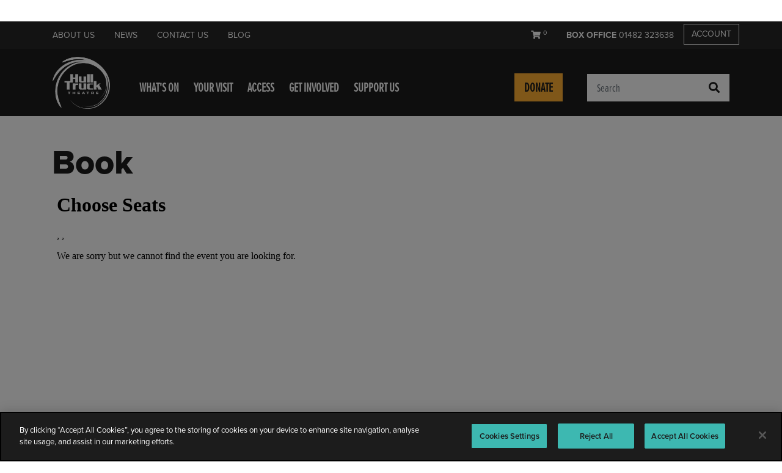

--- FILE ---
content_type: text/html; charset=utf-8
request_url: https://www.hulltruck.co.uk/book?id=401142
body_size: 15216
content:



<!DOCTYPE html>
<html lang="en">
<head>



    <meta charset="utf-8">
    <meta name="viewport" content="width=device-width, initial-scale=1, shrink-to-fit=no">
    <meta name="facebook-domain-verification" content="95pe5u16ouczvncob8wmsdxdvknec0" />

    <!-- Include Custom CSS -->
    <link rel="stylesheet" href="/assets/css/style.css" />

    <link rel="stylesheet" href="//cdnjs.cloudflare.com/ajax/libs/slick-carousel/1.8.1/slick.min.css" />
    <link rel="stylesheet" href="//cdnjs.cloudflare.com/ajax/libs/slick-carousel/1.8.1/slick-theme.min.css" />

    <!-- Spektrix Integration -->
    <script src="https://tickets.hulltruck.co.uk/hulltruck/website/scripts/integrate.js"></script>


    
<title>Book Ticket | HullTruckTheatre</title>

<meta name="format-detection" content="telephone=no">

<meta charset="utf-8" />
<meta http-equiv="X-UA-Compatible" content="IE=edge" />
<meta name="viewport" content="width=device-width, initial-scale=1, shrink-to-fit=no" />
<meta name="description" content="Book Ticket" />

<!-- Twitter -->
<meta name="twitter:card" content="summary_large_image" />
<meta name="twitter:site" content="HullTruck" />
<meta name="twitter:title" content="Book Ticket" />
<meta name="twitter:description" content="Book Ticket" />
<meta name="twitter:image" />

<!--Open Graph -->
<meta property="og:site_name" content="HullTruckTheatre" />
<meta property="og:url" content="https://www.hulltruck.co.uk/book/" />
<meta property="og:type" content="article" />
<meta property="og:title" content="Book Ticket" />
<meta property="og:description" content="Book Ticket" />
<meta property="og:image" />

<link rel="icon" type="image/png" href="/favicon.ico" />




    <!-- CookiePro -->
    <script src="https://cookie-cdn.cookiepro.com/consent/4c519618-5c01-46fd-94b0-169aa14b024c-test/OtAutoBlock.js"></script>
    <script src="https://cookie-cdn.cookiepro.com/scripttemplates/otSDKStub.js" data-domain-script="4c519618-5c01-46fd-94b0-169aa14b024c-test"></script>
    <script>function OptanonWrapper() { }</script>

    <!-- Google Tag Manager -->
    <script>
        (function (w, d, s, l, i) {
            w[l] = w[l] || []; w[l].push({ 'gtm.start': new Date().getTime(), event: 'gtm.js' });
            var f = d.getElementsByTagName(s)[0],
                j = d.createElement(s), dl = l != 'dataLayer' ? '&l=' + l : ''; j.async = true; j.src =
                    'https://www.googletagmanager.com/gtm.js?id=' + i + dl; f.parentNode.insertBefore(j, f);
        })(window, document, 'script', 'dataLayer', 'GTM-NBPK44N');
    </script>
</head>
<body class="d-flex flex-column bg-white">

    <noscript>
        <iframe src="https://www.googletagmanager.com/ns.html?id=GTM-NBPK44N" height="0" width="0" style="display:none;visibility:hidden"></iframe>
    </noscript>


    

<header class="fixed-top">


    <div class="d-none d-lg-flex align-items-center bg-not-black nav--meta__wrapper">

        <div class="container px-0 d-flex justify-content-between text-white">

            <ul class="nav nav--meta text-uppercase small-text">



                        <li class="nav-item">
                            <a class="nav-link" href="/about-us/">About Us</a>
                        </li>
                        <li class="nav-item">
                            <a class="nav-link" href="/news/">News</a>
                        </li>
                        <li class="nav-item">
                            <a class="nav-link" href="/contact-us/">Contact Us</a>
                        </li>
                        <li class="nav-item">
                            <a class="nav-link" href="/blog/">Blog</a>
                        </li>

            </ul>

            <ul class="nav nav--meta text-uppercase small-text">

                <li class="nav-item">
                    <a class="nav-link nav-link--basket" href="/basket">
                        <i class="fas fa-shopping-cart"></i>
                        <spektrix-basket-summary client-name="hulltruck" custom-domain="tickets.hulltruck.co.uk">
                            <sup><span data-basket-item-count></span></sup>
                        </spektrix-basket-summary>

                    </a>
                </li>
                <li class="nav-item">
                    <a class="nav-link" href="tel:&#x2B;441482323638"><strong>BOX OFFICE</strong> 01482 323638</a>
                </li>

                    <li class="nav-item">
                        <a class="nav-link nav-link--account border border-white text-decoration-none" href="/account/">Account</a>
                    </li>
            </ul>


        </div>
    </div>


    <div class="bg-black js-scrollhide">

        <nav class="nav--main navbar navbar-dark navbar-expand-lg container font-proxima-nova-extra-condensed js-nav">

                <a class="navbar-brand mr-0 mr-md-1" href="/"><img class="js-brand-logo logo-header" src="/media/ehhhkn4h/hulltruck-logo.png" alt="Hulltruck Logo" /></a>

            <div class="d-flex justify-content-end font-weight-bold large-text text-uppercase">

                <a class="btn btn-navigation d-lg-none mr-0 mr-md-1" href="/basket">
                    <i class="fas fa-shopping-cart"></i>
                    <spektrix-basket-summary client-name="hulltruck">
                        <span data-basket-item-count></span>
                    </spektrix-basket-summary>
                </a>

                <a class="navbar-toggler btn btn-navigation d-lg-none mr-0 mr-md-1 js-close-mobile" data-toggle="collapse" href="#searchCollpase" role="button" aria-expanded="false" aria-controls="searchCollapse">
                    <i class="fas fa-search"></i>
                </a>
                <button class="navbar-toggler border-0 bg-not-black btn btn-navigation btn-navigation--toggler js-toggler" type="button" data-toggle="collapse" data-target="#navbarToggler" aria-controls="navbarToggler" aria-expanded="false" aria-label="Toggle navigation">
                    <i class="fas fa-bars mr-1"></i><span class="d-inline-block">Menu</span>
                </button>
            </div>

            <div class="collapse navbar-collapse js-nav__toggle mt-2" id="navbarToggler">

                <ul class="navbar-nav mr-auto mt-2 mt-lg-0 font-weight-bold large-text text-uppercase">


                    <!--MAIN MENU-->

                            <li class="nav-item mr-1 d-none d-lg-block">
                                <a class="nav-link" href="/whats-on/" target= >What&#x27;s On</a>
                            </li>
                            <li class="nav-item mr-1 d-none d-lg-block">
                                <a class="nav-link" href="/your-visit/" target= >Your Visit</a>
                            </li>
                            <li class="nav-item mr-1 d-none d-lg-block">
                                <a class="nav-link" href="/access/" target= >Access</a>
                            </li>
                            <li class="nav-item mr-1 d-none d-lg-block">
                                <a class="nav-link" href="/get-involved/" target= >Get Involved</a>
                            </li>
                            <li class="nav-item mr-1 d-none d-lg-block">
                                <a class="nav-link" href="/support-us/" target= >Support Us</a>
                            </li>



                    <!--MOBILE MENU-->


                            <li class="nav-item d-block d-lg-none">
                                <a class="nav-link" href="/">HOME</a>
                            </li>
                            <li class="nav-item d-block d-lg-none">
                                <a class="nav-link" href="/whats-on/">WHAT&#x27;S ON</a>
                            </li>
                            <li class="nav-item d-block d-lg-none">
                                <a class="nav-link" href="/your-visit/">Your Visit</a>
                            </li>
                            <li class="nav-item d-block d-lg-none">
                                <a class="nav-link" href="/access/">Access</a>
                            </li>
                            <li class="nav-item d-block d-lg-none">
                                <a class="nav-link" href="/get-involved/">Get Involved</a>
                            </li>
                            <li class="nav-item d-block d-lg-none font-weight-normal font-proxima-nova small-text">
                                <a class="nav-link" href="/about-us/">About Us</a>
                            </li>
                            <li class="nav-item d-block d-lg-none font-weight-normal font-proxima-nova small-text">
                                <a class="nav-link" href="/support-us/">Support Us</a>
                            </li>
                            <li class="nav-item d-block d-lg-none font-weight-normal font-proxima-nova small-text">
                                <a class="nav-link" href="/news/">News</a>
                            </li>
                            <li class="nav-item d-block d-lg-none font-weight-normal font-proxima-nova small-text">
                                <a class="nav-link" href="/contact-us/">Contact Us</a>
                            </li>
                            <li class="nav-item d-block d-lg-none font-weight-normal font-proxima-nova small-text">
                                <a class="nav-link" href="/blog/">Blog</a>
                            </li>
                    <li  class="nav-item nav-item--box-office bg-black text-white d-block d-lg-none font-proxima-nova font-weight-normal d-flex justify-content-between align-items-center py-2">
                        <span class="medium-text"><strong>BOX OFFICE</strong> <a class="link-white text-decoration-none" href="tel:&#x2B;441482323638">01482 323638</a></span>
                        <a class="btn btn--small btn-secondary btn-secondary--border text-uppercase" href="/account/">Account</a>
                    </li>
                </ul>



                <a href="/support-us/" class="btn btn-donate font-weight-bold mr-5 text-uppercase large-text font-proxima-nova-extra-condensed align-self-stretch  d-none d-lg-block">
                    Donate
                </a>
        
                
<!-- Use AJAX to post and show results in the search results div -->
<form id="ajaxSearchForm" class="form-inline my-2 my-lg-0 d-none d-lg-block">
    <div class="input-group">
        <input type="text" class="form-control border-0 js-ajax-search-term" name="searchTerm" autocomplete="off" placeholder="Search" />
    </div>
</form>

<!-- Traditional GET form for search -->
<form action="/search/" class="d-none d-lg-block">
    <input type="hidden" class="js-post-search-term" name="searchTerm" autocomplete="off" />
    <button type="submit" class="btn bg-white search__button" id="button-1">
        <i class="fas fa-search"></i>
    </button>
</form>

<!-- Search results container -->
<div id="search-results" class="search__results">
</div>

<script>
    let latestRequestId = 0; // Track the latest request to prevent race conditions

    document.getElementById("ajaxSearchForm").addEventListener("input", debounce(async function (e) {
        e.preventDefault();

        const searchTerm = document.querySelector(".js-ajax-search-term").value.trim();
        const resultsContainer = document.getElementById("search-results");

        if (searchTerm === "") {
            resultsContainer.innerHTML = "";
            return;
        }

        // Increment request ID
        const requestId = ++latestRequestId;

        try {
            const response = await fetch(`/umbraco/api/search/submit`, {
                method: "POST",
                headers: {
                    "Content-Type": "application/json",
                    "Accept": "application/json"
                },
                body: JSON.stringify({ SearchTerm: searchTerm })
            });

            if (!response.ok || requestId !== latestRequestId) {
                return; // Discard outdated responses
            }

            const text = await response.text();
            if (!text || requestId !== latestRequestId) {
                resultsContainer.innerHTML = `<ul class="list-group"><li class="list-group-item bg-light-grey">No results to display</li></ul>`;
                return;
            }

            const results = JSON.parse(text);
            if (!results.length || requestId !== latestRequestId) {
                resultsContainer.innerHTML = `<ul class="list-group"><li class="list-group-item bg-light-grey">No results to display</li></ul>`;
                return;
            }

            let resultsHtml = `<ul class="list-group regular-text font-proxima-nova">`;


                resultsHtml += `
                    <li class="list-group-item border-0">
                        <h4 class="regular-text">Top 5 Results: see
                            <a href="/search/?SearchTerm=${encodeURIComponent(searchTerm)}">All Results</a>
                        </h4>
                    </li>
                `;


            results.slice(0, 5).forEach(item => {
                resultsHtml += `
                    <li class="list-group-item font-weight-normal bg-light-grey pb-1">
                        <a class="font-weight-bold d-inline-block" href="${item.url}">${escapeHtml(item.title)}</a><br/>
                        <span class="small-text">${escapeHtml(item.description)}</span>
                    </li>
                `;
            });

            resultsHtml += `</ul>`;

            if (requestId === latestRequestId) {
                resultsContainer.innerHTML = resultsHtml; // Ensure only the latest request updates the results
            }

        } catch (error) {
            console.error("Error retrieving search results:", error);
            if (requestId === latestRequestId) {
                resultsContainer.innerHTML = "<p class='text-danger'>Error retrieving search results.</p>";
            }
        }
    }, 300)); // Debounce time set to 300ms

    // Debounce function to limit API calls and prevent race conditions
    function debounce(func, delay) {
        let timer;
        return function (...args) {
            clearTimeout(timer);
            timer = setTimeout(() => func.apply(this, args), delay);
        };
    }

    function escapeHtml(str) {
        return str.replace(/</g, "&lt;").replace(/>/g, "&gt;").replace(/"/g, "&quot;").replace(/'/g, "&#039;");
    }
</script>






            </div>


        </nav>


        <div class="container py-4 collapse vh-100 bg-black js-mobile-search" id="searchCollpase">


            <form action="/search/" class="form-inline">
                <div class="input-group w-100">
                    <input type="text" name="SearchTerm" class="form-control border-0" placeholder="Search" aria-label="Search" aria-describedby="button-2" autocomplete="off">
                    <div class="input-group-append">
                        <button class="btn btn-primary" type="submit" id="button-2">
                            <i class="fas fa-search"></i>
                        </button>
                    </div>
                </div>
            </form>


        </div>

    </div>

</header>







    <main class="flex-fill">



<div class="container pb-0 pb-md-5">
    <div class="row py-1">
        <div class="col-12 col-md-9 d-flex align-items-center">
            <ol class="breadcrumb p-0 m-0 bg-white">
                    <li class="breadcrumb-item">
                            <a href="/" class="small-text">Hull Truck Theatre</a>
                    </li>
                    <li class="breadcrumb-item mr-1">
                            <span class="small-text font-weight-bold">Book</span>
                    </li>
            </ol>
        </div>

        <div class="col-12 col-md-3 d-flex align-items-center justify-content-start justify-content-md-end mt-1 mt-md-0">

            <ul class="list-group list-group-horizontal">
                <li class="list-group-item border-0 p-0 bg-transparent mr-1">
                    <a class="ico-social ico-social--black" href="https://facebook.com/hulltruck/" target="_blank" alt="facebook">
                        <svg width="22" height="22" viewBox="0 0 30 30" fill="#fff" xmlns="http://www.w3.org/2000/svg">
                            <g clip-path="url(#clip0)">
                                <circle cx="14.9999" cy="14.9999" r="14.6874" stroke="#000" stroke-opacity="" stroke-width="0.624997"></circle>
                                <path d="M15.7877 15.2583H17.6727L17.9167 12.8152H15.7886V11.3791C15.7886 10.8393 16.1363 10.7135 16.3808 10.7135H17.8831V8.34136L15.8133 8.3332C13.5172 8.3332 12.9945 10.1021 12.9945 11.2341V12.8147H11.6667V15.2583H12.9945V22.1724H15.7877V15.2583Z" fill="white"></path>
                            </g>
                        </svg>
                    </a>
                </li>
                <li class="list-group-item border-0 p-0 bg-transparent mr-1">
                    <a class="ico-social ico-social--black" href="https://twitter.com/HullTruck" target="_blank" alt="twitter">
                        <svg width="22" height="22" viewBox="0 0 30 30" fill="#fff" xmlns="http://www.w3.org/2000/svg">
                            <g clip-path="url(#clip0)">
                                <circle cx="14.9999" cy="14.9999" r="14.6874" stroke="#000" stroke-opacity="" stroke-width="0.624997"></circle>
                                <path d="M20.0463 11.3461C20.6171 11.2784 21.1611 11.1272 21.6665 10.903C21.2887 11.4675 20.8103 11.9635 20.2593 12.3595C20.2646 12.4803 20.2671 12.602 20.2671 12.724C20.2671 16.4433 17.4299 20.7319 12.2409 20.7319C10.648 20.7319 9.16538 20.2663 7.91663 19.4673C8.1374 19.4935 8.3621 19.5069 8.58957 19.5069C9.91147 19.5069 11.1276 19.0569 12.093 18.3019C10.8588 18.2793 9.81708 17.4654 9.45789 16.3473C9.63011 16.3804 9.80678 16.3979 9.98878 16.3979C10.2461 16.3979 10.4954 16.3634 10.732 16.2994C9.44142 16.0404 8.469 14.9031 8.469 13.5396C8.469 13.5277 8.469 13.5157 8.46927 13.504C8.8497 13.7148 9.28484 13.8415 9.74706 13.8563C8.99009 13.3517 8.49216 12.4901 8.49216 11.5137C8.49216 10.9974 8.63116 10.514 8.87399 10.0985C10.2654 11.8014 12.3442 12.9217 14.6887 13.0392C14.6405 12.8329 14.6156 12.6181 14.6156 12.3979C14.6156 10.8434 15.8786 9.58329 17.4363 9.58329C18.2477 9.58329 18.9809 9.9253 19.4953 10.4722C20.1381 10.3458 20.7416 10.1116 21.2867 9.78884C21.0759 10.4466 20.6291 10.998 20.0463 11.3461Z" fill="white"></path>
                            </g>
                        </svg>
                    </a>
                </li>
                <li class="list-group-item border-0 p-0 bg-transparent">
                    <a class="ico-social ico-social--black" href="https://instagram.com/hulltruck/" target="_blank" alt="instagram">
                        <svg width="22" height="22" viewBox="0 0 30 30" fill="#fff" xmlns="http://www.w3.org/2000/svg">
                            <g clip-path="url(#clip0)">
                                <circle cx="14.9999" cy="14.9999" r="14.6874" stroke="#000" stroke-opacity="" stroke-width="0.624997"></circle>
                                <path fill-rule="evenodd" clip-rule="evenodd" d="M20.6481 9.45719C21.4371 10.2367 21.6832 11.1828 21.7342 12.2509C21.7972 13.3517 21.7972 16.6482 21.7342 17.749C21.6802 18.8171 21.4342 19.7632 20.6481 20.5427C19.862 21.3252 18.908 21.5691 17.831 21.6197C16.7209 21.6822 13.3937 21.6822 12.2836 21.6197C11.2066 21.5661 10.2555 21.3222 9.46644 20.5427C8.67739 19.7632 8.43138 18.8171 8.38038 17.749C8.31737 16.6482 8.31737 13.3487 8.38038 12.2479C8.43438 11.1798 8.67739 10.2337 9.46644 9.45421C10.2555 8.67472 11.2096 8.43076 12.2836 8.38017C13.3937 8.3177 16.7209 8.3177 17.831 8.38017C18.908 8.43373 19.862 8.67769 20.6481 9.45719ZM20.3 18.9302C20.0661 19.5133 19.613 19.9625 19.022 20.1976C18.263 20.4962 16.6101 20.4795 15.5379 20.4687C15.3599 20.4669 15.198 20.4653 15.0588 20.4653C14.9222 20.4653 14.7637 20.4668 14.5896 20.4685C13.5171 20.4787 11.8544 20.4945 11.0955 20.1976C10.5075 19.9655 10.0545 19.5163 9.81749 18.9302C9.51639 18.1774 9.53314 16.5381 9.544 15.4749C9.5458 15.2985 9.54742 15.138 9.54742 15C9.54742 14.8646 9.54591 14.7075 9.54423 14.5349C9.53397 13.4714 9.51802 11.8223 9.81749 11.0698C10.0514 10.4866 10.5045 10.0373 11.0955 9.80233C11.8546 9.50375 13.5076 9.52036 14.5798 9.53113C14.7577 9.53292 14.9196 9.53454 15.0588 9.53454C15.1953 9.53454 15.3537 9.53304 15.5277 9.53138C16.6002 9.52118 18.2631 9.50536 19.022 9.80233C19.61 10.0344 20.0631 10.4836 20.3 11.0698C20.6012 11.8225 20.5844 13.4616 20.5735 14.5249C20.5717 14.7013 20.5701 14.8619 20.5701 15C20.5701 15.138 20.5717 15.2986 20.5735 15.4751C20.5844 16.5389 20.6012 18.1799 20.3 18.9302Z" fill="white"></path>
                                <path fill-rule="evenodd" clip-rule="evenodd" d="M11.6116 15C11.6116 13.1078 13.1506 11.5815 15.0588 11.5815C16.9669 11.5815 18.5059 13.1078 18.5059 15C18.5059 16.8922 16.9669 18.4184 15.0588 18.4184C13.1506 18.4184 11.6116 16.8922 11.6116 15ZM15.0588 17.2224C13.8257 17.2224 12.8176 16.2257 12.8176 15C12.8176 13.7742 13.8227 12.7775 15.0588 12.7775C16.2949 12.7775 17.2999 13.7742 17.2999 15C17.2999 16.2257 16.2918 17.2224 15.0588 17.2224Z" fill="white"></path>
                                <path d="M18.647 12.239C19.091 12.239 19.4511 11.8849 19.4511 11.4416C19.4511 11.0013 19.091 10.6443 18.647 10.6443C18.203 10.6443 17.8429 11.0013 17.8429 11.4416C17.8429 11.8819 18.2 12.239 18.647 12.239Z" fill="white"></path>
                            </g>
                        </svg>
                    </a>
                </li>
            </ul>
        </div>
    </div>
</div>
        

<section class="spekrix-frame">
    <div id="iframe-wrapper">
        <div class="container mt-0">
            <div class="row">
                <div class="col-12">
                    <h1>Book</h1>
                    <iframe name="SpektrixIFrame"
                            id="SpektrixIFrame"
                            allow="payment"
                            frameborder="0"
                            src="https://tickets.hulltruck.co.uk/hulltruck/website/chooseseats.aspx?EventInstanceId=401142&amp;resize=true"
                            onload="scroll(0, 0); scrollToFrame();"
                            style="width: 100%; height:1000px;">
                    </iframe>
                </div>
            </div>
        </div>
    </div>
</section>




        

    <div id="umbraco_form_173027b5f2a645a490aefd78f7be264d" class="p-0 umbraco-forms-form mailinglist umbraco-forms-hulltruck-mailinglist">
<form action="/book?id=401142" enctype="multipart/form-data" id="form584b437a81714e64b02d218b3fc3c89a" method="post"><input data-val="true" data-val-required="The FormId field is required." name="FormId" type="hidden" value="173027b5-f2a6-45a4-90ae-fd78f7be264d" /><input data-val="true" data-val-required="The FormName field is required." name="FormName" type="hidden" value="Mailing List" /><input data-val="true" data-val-required="The RecordId field is required." name="RecordId" type="hidden" value="00000000-0000-0000-0000-000000000000" /><input name="PreviousClicked" type="hidden" value="" /><input name="Theme" type="hidden" value="hulltruck-mailinglist" /><input name="RedirectToPageId" type="hidden" value="" />            <input type="hidden" name="FormStep" value="0" />
            <input type="hidden" name="RecordState" value="CfDJ8Pf_cvcUQUZFidmvmuVIMQ4b3XXucvjWByBuqd3i06ROnch7IG6funJVwUm1oKk-JT-uUlQbe4EP0C1_PZjQNAq1qZ1-qsYTmkYQkEmHgIlyktFGfVUso6NqHqVm_wf5Yw" />




<div class="container-fluid bg-medium-grey umbraco-forms-page" id="c02cca4f-b2e0-44bf-9289-8f84876eb902">
    <div class="container">
        <div class="row py-4">


                                <!--PULLED OUT the the title and description-->
                                <div class="col-12 text-center">
                                    



<div id="5bfc9b5b-c0f6-4aa1-bac7-104e89a5c274" data-umb="5bfc9b5b-c0f6-4aa1-bac7-104e89a5c274" class="">
<h2>Join our Mailing List</h2>            <p>Signup to receive information about events, special offers, activities and how you can support us</p>
</div>

                                </div>
                                        <div class="col-12 col-md-3 p-0   umbraco-forms-field firstname shortanswer mandatory alternating ">
        <div class="umbraco-forms-field-wrapper">

            <input type="text" name="2b42625a-3d62-4a56-941c-572bfae20335" id="2b42625a-3d62-4a56-941c-572bfae20335" data-umb="2b42625a-3d62-4a56-941c-572bfae20335" class="form-control mb-2 bg-white " value="" maxlength="255"
        placeholder="First Name"  data-val="true"  data-val-required="Please provide a value for First Name" aria-required="true" />






        </div>
                                        </div>
                                        <div class="col-12 col-md-3 p-0   umbraco-forms-field lastname shortanswer mandatory ">
        <div class="umbraco-forms-field-wrapper">

            <input type="text" name="4534c307-b8ed-465d-9a5b-d0fa47af64f6" id="4534c307-b8ed-465d-9a5b-d0fa47af64f6" data-umb="4534c307-b8ed-465d-9a5b-d0fa47af64f6" class="form-control mb-2 bg-white " value="" maxlength="255"
        placeholder="Last Name"  data-val="true"  data-val-required="Please provide a value for Last Name" aria-required="true" />






        </div>
                                        </div>
                                        <div class="col-12 col-md-3 p-0   umbraco-forms-field emailaddress shortanswer mandatory alternating ">
        <div class="umbraco-forms-field-wrapper">

            <input type="text" name="69908d51-2e73-47a2-b31f-dbfa17a0081d" id="69908d51-2e73-47a2-b31f-dbfa17a0081d" data-umb="69908d51-2e73-47a2-b31f-dbfa17a0081d" class="form-control mb-2 bg-white " value="" maxlength="255"
        placeholder="Email"  data-val="true"  data-val-required="Please provide a value for Email Address" aria-required="true" />






        </div>
                                        </div>
                        <input type="submit"
                               class="col-3 btn btn-primary mb-2"
                               value="Submit"
                               name="__next"
                               data-form-navigate="next"
                               data-umb="submit-forms-form" />
                                        <div class="col-12  umbraco-forms-field dataconsent mandatory ">
        <div class="umbraco-forms-field-wrapper">

            


<div class="row">
    <div class="col-12 p-0">
        <div class="custom-control custom-checkbox my-2">




            <input class="custom-control-input" type="checkbox" name="784816a4-edac-4a84-8a06-c166ef64b22d" id="784816a4-edac-4a84-8a06-c166ef64b22d" value="true" data-umb="784816a4-edac-4a84-8a06-c166ef64b22d"
             data-val="true" data-val-required="Consent is required to store and process the data in this form." data-rule-required="true" data-msg-required="Consent is required to store and process the data in this form." aria-required="true"            />
            <input type="hidden" name="784816a4-edac-4a84-8a06-c166ef64b22d" value="false" />


            <style>
                .custom-control-input.input-validation-error ~ label {
                    color: #E64D75;
                }
            </style>

            <label class="custom-control-label" for="784816a4-edac-4a84-8a06-c166ef64b22d">I accept Hull Truck Theatre <a href="/policy-pages/privacy-policy/">GDPR Policy</a></label>

        </div>
    </div>
</div>



        </div>
                                        </div>
                                        <div class="col-12  umbraco-forms-field recaptcha recaptchav3withscore alternating ">
        <div class="umbraco-forms-field-wrapper">

            

        <input type="hidden" id="ba645cbe-9b8c-48d8-8649-78725c4bd7fd" name="g-recaptcha-response" />
        <div class="umbraco-forms-recaptcha-v3-config umbraco-forms-hidden"
             data-id="ba645cbe-9b8c-48d8-8649-78725c4bd7fd"
             data-site-key="6Ldtku8bAAAAAPN3xKgM0XrtNV-qvPsR_1WNtpo2"></div>



        </div>
                                        </div>

            <div class="umbraco-forms-hidden" aria-hidden="true">
                <input type="text" name="173027b5f2a645a490aefd78f7be264d" />
            </div>






        </div>

    </div>

</div>



<input name="__RequestVerificationToken" type="hidden" value="CfDJ8Pf_cvcUQUZFidmvmuVIMQ4Xu1_ka32Gr6uxsOTVODE_l7se_bK4p_WItwA0yKxFCywBFQGv9F4TdFW0_-naDFWwk9AGcECONNCyN7y4F0X9loFbp6PmDon4IA8h2mAVcB-e3wh09yzT8wN-OcM6pCY" /><input name="ufprt" type="hidden" value="CfDJ8Pf_cvcUQUZFidmvmuVIMQ5zw8TsSJOrENI7Eu4R61Y1lLyzusmIYkyyhm42zCq6kXQjL3dH1IjIzKm9lVGtr4Vy-ql8bQ11_z-zq53kDjl1l8_1XxwHZHbaatLeS77FoGaiHN2poSoLqhc517HZ1Js" /></form>    </div>




<div class="umbraco-forms-form-config umbraco-forms-hidden"
     data-id="173027b5f2a645a490aefd78f7be264d"
     data-serialized-page-button-conditions="{}"
     data-serialized-fieldset-conditions="{}"
     data-serialized-field-conditions="{}"
     data-serialized-fields-not-displayed="{}"
     data-trigger-conditions-check-on="change"
     data-form-element-html-id-prefix=""
     data-disable-validation-dependency-check="false"></div>


<script defer="defer" src="https://www.google.com/recaptcha/api.js?render=6Ldtku8bAAAAAPN3xKgM0XrtNV-qvPsR_1WNtpo2&amp;v=15.2.0" type="application/javascript"></script><script defer="defer" src="/App_Plugins/UmbracoForms/assets/recaptcha.v3.init.min.js?v=15.2.0" type="application/javascript"></script><script defer="defer" src="/App_Plugins/UmbracoForms/assets/themes/default/umbracoforms.min.js?v=15.2.0" type="application/javascript"></script>
<link href="/App_Plugins/UmbracoForms/assets/themes/default/style.min.css?v=15.2.0" rel="stylesheet" />



    </main>

    

<footer class="text-white bg-black small-text">
    <div class="container my-4">
        <div class="row">
            <div class="col-6 col-lg-2 mb-3 mb-lg-0">
                            <a href="/"><img src="/media/ehhhkn4h/hulltruck-logo.png" class="logo-footer mb-5" alt="" /></a>
                            <a href="https://www.artscouncil.org.uk/" target="_blank"><img src="/media/1dnbwin5/logo-arts-council-white.svg" class="logo-footer mb-5" alt="" /></a>
                            <a href="https://www.hull.gov.uk/" target="_blank"><img src="/media/a2wax3ez/logo-hcc-white.svg" class="logo-footer mb-5" alt="" /></a>

                <div class="d-block d-lg-none">
                    <a href="https://uktheatre.org/" target="_blank"><img src="/assets/img/ukt_organisationmember.svg" class="logo-footer mb-5" alt="UK Theatre"></a>
                    <a href="https://www.familyarts.co.uk/" target="_blank"><img src="/assets/img/FAS_logo_white.png" class="logo-footer mb-5" alt="Family Arts Campaign"></a>
                </div>
            </div>


                    <div class="d-none d-lg-block col-lg-2 mb-3 mb-lg-0">
                        <ul class="nav nav--footer flex-column">
                                    <li class="nav-item">
                                        <a class="nav-link  pl-0 pl-lg-1 text-nowrap" href="/whats-on/">Whats On</a>
                                    </li>
                                    <li class="nav-item">
                                        <a class="nav-link  pl-0 pl-lg-1 text-nowrap" href="/your-visit/">Your Visit</a>
                                    </li>
                                    <li class="nav-item">
                                        <a class="nav-link  pl-0 pl-lg-1 text-nowrap" href="/access/">Access</a>
                                    </li>
                                    <li class="nav-item">
                                        <a class="nav-link  pl-0 pl-lg-1 text-nowrap" href="/get-involved/">Get Involved</a>
                                    </li>
                        </ul>

                            <a href="https://uktheatre.org/" target="_blank"><img src="/assets/img/ukt_organisationmember.svg" class="logo-footer mb-4" alt="UK Theatres" style="position:absolute; bottom:0;"></a>


                    </div>
                    <div class="d-none d-lg-block col-lg-2 mb-3 mb-lg-0">
                        <ul class="nav nav--footer flex-column">
                                    <li class="nav-item">
                                        <a class="nav-link  pl-0 pl-lg-1 text-nowrap" href="/about-us/">About Us</a>
                                    </li>
                                    <li class="nav-item">
                                        <a class="nav-link  pl-0 pl-lg-1 text-nowrap" href="/support-us/">Support Us</a>
                                    </li>
                                    <li class="nav-item">
                                        <a class="nav-link  pl-0 pl-lg-1 text-nowrap" href="/news/">News</a>
                                    </li>
                                    <li class="nav-item">
                                        <a class="nav-link  pl-0 pl-lg-1 text-nowrap" href="/contact-us/">Contact Us</a>
                                    </li>
                                    <li class="nav-item">
                                        <a class="nav-link  pl-0 pl-lg-1 text-nowrap" href="/blog/">Blog</a>
                                    </li>
                        </ul>


                            <a href="https://www.familyarts.co.uk/" target="_blank"><img src="/assets/img/FAS_logo_white.png" class="logo-footer mb-5" alt="Family Arts Campaign" style="position:absolute; bottom:0;"></a>

                    </div>
                    <div class="col-6 col-lg-3 mb-3 mb-lg-0 border-lg-right d-flex align-items-end flex-column">

                        <ul class="nav nav--footer flex-column w-100">
                                    <li class="nav-item">
                                        <a class="nav-link  pl-0 pl-lg-1 text-nowrap" href="/sitemap/">Sitemap</a>
                                    </li>
                                    <li class="nav-item">
                                        <a class="nav-link  pl-0 pl-lg-1 text-nowrap" href="/media/li2pkijg/doc-9a-htt-safeguarding-policy-updated-march-2022.docx">Safeguarding Policy</a>
                                    </li>
                                    <li class="nav-item">
                                        <a class="nav-link  pl-0 pl-lg-1 text-nowrap" href="/policy-pages/privacy-policy/">Privacy Policy</a>
                                    </li>
                                    <li class="nav-item">
                                        <a class="nav-link  pl-0 pl-lg-1 text-nowrap" href="/your-visit/booking-information/terms-conditions/">Booking T&amp;Cs</a>
                                    </li>
                        </ul>

                        <div class="mt-auto bg-not-black w-100">

                            <ul class="nav nav--footer mt-1 mb-2">
                                <li class="nav-item">
                                    <a class="nav-link" href="tel:+441482323638"><strong>BOX OFFICE</strong> 01482 323638</a>
                                </li>
                                <li class="nav-item">
                                    <a class="nav-link nav-link--account border border-white text-decoration-none ml-2" href="/account/">Account</a>
                                </li>
                            </ul>
                        </div>

                    </div>



            <div class="col-12 col-lg-3 mb-3 mb-lg-0 d-flex align-items-end flex-column pl-2 pl-lg-5">

                <div class="w-100 border-top border-lg-top-0 pt-2 pt-lg-0 border-dark-grey">
                    <p>
                        Hull Truck Theatre<br />50 Ferensway, Hull HU2 8LB
                    </p>
                    <p>
                        Company Limited by Guarantee<br />Registered in England No. 01210050<br />Registered Charity No. 269645<br />VAT Reg No. 219 938 372<br /><br />This site is protected by reCAPTCHA
                    </p>
                </div>

                <div class="mt-auto w-100">

                    <ul class="nav nav--footer">
                        <li class="nav-item">
                            <a class="nav-link p-0 mr-1 ico-social" href="https://facebook.com/hulltruck/" alt="facebook" target="_blank">
                                <svg width="30" height="30" viewBox="0 0 30 30" fill="none" xmlns="http://www.w3.org/2000/svg">
                                    <g clip-path="url(#clip0)">
                                        <circle cx="14.9999" cy="14.9999" r="14.6874" stroke="white" stroke-opacity="0.5" stroke-width="0.624997" />
                                        <path d="M15.7877 15.2583H17.6727L17.9167 12.8152H15.7886V11.3791C15.7886 10.8393 16.1363 10.7135 16.3808 10.7135H17.8831V8.34136L15.8133 8.3332C13.5172 8.3332 12.9945 10.1021 12.9945 11.2341V12.8147H11.6667V15.2583H12.9945V22.1724H15.7877V15.2583Z" fill="white" />
                                    </g>
                                </svg>
                            </a>
                        </li>
                        <li class="nav-item">
                            <a class="nav-link p-0 mr-1 ico-social" href="https://twitter.com/HullTruck" alt="twitter" target="_blank">
                                <svg width="30" height="30" viewBox="0 0 30 30" fill="none" xmlns="http://www.w3.org/2000/svg">
                                    <g clip-path="url(#clip0)">
                                        <circle cx="14.9999" cy="14.9999" r="14.6874" stroke="white" stroke-opacity="0.5" stroke-width="0.624997" />
                                        <path d="M20.0463 11.3461C20.6171 11.2784 21.1611 11.1272 21.6665 10.903C21.2887 11.4675 20.8103 11.9635 20.2593 12.3595C20.2646 12.4803 20.2671 12.602 20.2671 12.724C20.2671 16.4433 17.4299 20.7319 12.2409 20.7319C10.648 20.7319 9.16538 20.2663 7.91663 19.4673C8.1374 19.4935 8.3621 19.5069 8.58957 19.5069C9.91147 19.5069 11.1276 19.0569 12.093 18.3019C10.8588 18.2793 9.81708 17.4654 9.45789 16.3473C9.63011 16.3804 9.80678 16.3979 9.98878 16.3979C10.2461 16.3979 10.4954 16.3634 10.732 16.2994C9.44142 16.0404 8.469 14.9031 8.469 13.5396C8.469 13.5277 8.469 13.5157 8.46927 13.504C8.8497 13.7148 9.28484 13.8415 9.74706 13.8563C8.99009 13.3517 8.49216 12.4901 8.49216 11.5137C8.49216 10.9974 8.63116 10.514 8.87399 10.0985C10.2654 11.8014 12.3442 12.9217 14.6887 13.0392C14.6405 12.8329 14.6156 12.6181 14.6156 12.3979C14.6156 10.8434 15.8786 9.58329 17.4363 9.58329C18.2477 9.58329 18.9809 9.9253 19.4953 10.4722C20.1381 10.3458 20.7416 10.1116 21.2867 9.78884C21.0759 10.4466 20.6291 10.998 20.0463 11.3461Z" fill="white" />
                                    </g>
                                </svg>
                            </a>
                        </li>
                        <li class="nav-item">
                            <a class="nav-link p-0 mr-1 ico-social" href="https://instagram.com/hulltruck/" alt="instagram" target="_blank">
                                <svg width="30" height="30" viewBox="0 0 30 30" fill="none" xmlns="http://www.w3.org/2000/svg">
                                    <g clip-path="url(#clip0)">
                                        <circle cx="14.9999" cy="14.9999" r="14.6874" stroke="white" stroke-opacity="0.5" stroke-width="0.624997" />
                                        <path fill-rule="evenodd" clip-rule="evenodd" d="M20.6481 9.45719C21.4371 10.2367 21.6832 11.1828 21.7342 12.2509C21.7972 13.3517 21.7972 16.6482 21.7342 17.749C21.6802 18.8171 21.4342 19.7632 20.6481 20.5427C19.862 21.3252 18.908 21.5691 17.831 21.6197C16.7209 21.6822 13.3937 21.6822 12.2836 21.6197C11.2066 21.5661 10.2555 21.3222 9.46644 20.5427C8.67739 19.7632 8.43138 18.8171 8.38038 17.749C8.31737 16.6482 8.31737 13.3487 8.38038 12.2479C8.43438 11.1798 8.67739 10.2337 9.46644 9.45421C10.2555 8.67472 11.2096 8.43076 12.2836 8.38017C13.3937 8.3177 16.7209 8.3177 17.831 8.38017C18.908 8.43373 19.862 8.67769 20.6481 9.45719ZM20.3 18.9302C20.0661 19.5133 19.613 19.9625 19.022 20.1976C18.263 20.4962 16.6101 20.4795 15.5379 20.4687C15.3599 20.4669 15.198 20.4653 15.0588 20.4653C14.9222 20.4653 14.7637 20.4668 14.5896 20.4685C13.5171 20.4787 11.8544 20.4945 11.0955 20.1976C10.5075 19.9655 10.0545 19.5163 9.81749 18.9302C9.51639 18.1774 9.53314 16.5381 9.544 15.4749C9.5458 15.2985 9.54742 15.138 9.54742 15C9.54742 14.8646 9.54591 14.7075 9.54423 14.5349C9.53397 13.4714 9.51802 11.8223 9.81749 11.0698C10.0514 10.4866 10.5045 10.0373 11.0955 9.80233C11.8546 9.50375 13.5076 9.52036 14.5798 9.53113C14.7577 9.53292 14.9196 9.53454 15.0588 9.53454C15.1953 9.53454 15.3537 9.53304 15.5277 9.53138C16.6002 9.52118 18.2631 9.50536 19.022 9.80233C19.61 10.0344 20.0631 10.4836 20.3 11.0698C20.6012 11.8225 20.5844 13.4616 20.5735 14.5249C20.5717 14.7013 20.5701 14.8619 20.5701 15C20.5701 15.138 20.5717 15.2986 20.5735 15.4751C20.5844 16.5389 20.6012 18.1799 20.3 18.9302Z" fill="white" />
                                        <path fill-rule="evenodd" clip-rule="evenodd" d="M11.6116 15C11.6116 13.1078 13.1506 11.5815 15.0588 11.5815C16.9669 11.5815 18.5059 13.1078 18.5059 15C18.5059 16.8922 16.9669 18.4184 15.0588 18.4184C13.1506 18.4184 11.6116 16.8922 11.6116 15ZM15.0588 17.2224C13.8257 17.2224 12.8176 16.2257 12.8176 15C12.8176 13.7742 13.8227 12.7775 15.0588 12.7775C16.2949 12.7775 17.2999 13.7742 17.2999 15C17.2999 16.2257 16.2918 17.2224 15.0588 17.2224Z" fill="white" />
                                        <path d="M18.647 12.239C19.091 12.239 19.4511 11.8849 19.4511 11.4416C19.4511 11.0013 19.091 10.6443 18.647 10.6443C18.203 10.6443 17.8429 11.0013 17.8429 11.4416C17.8429 11.8819 18.2 12.239 18.647 12.239Z" fill="white" />
                                    </g>
                                </svg>
                            </a>
                        </li>
                    </ul>
                </div>




            </div>
        </div>
    </div>
</footer>


    <!-- Scripts -->
    <script src="https://cdnjs.cloudflare.com/ajax/libs/jquery/3.5.1/jquery.min.js"></script>
    <script src="https://cdnjs.cloudflare.com/ajax/libs/jquery-validate/1.19.2/jquery.validate.min.js"></script>
    <script src="https://cdnjs.cloudflare.com/ajax/libs/jquery-validation-unobtrusive/3.2.11/jquery.validate.unobtrusive.min.js"></script>
    <script src="https://cdnjs.cloudflare.com/ajax/libs/jquery-ajax-unobtrusive/3.2.6/jquery.unobtrusive-ajax.min.js"></script>
    <script src="https://cdn.jsdelivr.net/npm/bootstrap@4.6.0/dist/js/bootstrap.bundle.min.js"></script>
    <script src="https://cdnjs.cloudflare.com/ajax/libs/jqueryui/1.12.1/jquery-ui.min.js"></script>
    <script src="//cdnjs.cloudflare.com/ajax/libs/slick-carousel/1.8.1/slick.js"></script>

    <script src="/assets/js/src/blocks/jquery.nav.js"></script>
    <script src="/assets/js/src/blocks/jquery.slick.js"></script>
    <script src="/assets/js/src/bootstrap-tabs-accordions-mobile/accordion.js"></script>
    <script src="/assets/js/src/app.js"></script>


    
    <script type="text/javascript" src="/assets/js/src/spektrix/iframe-position-fix.js"></script>
    <script type="text/javascript" src="/assets/js/src/spektrix/flow-scroll.js"></script>



    <div id="btnUpTop" class="btn-up-top d-none align-items-center justify-content-center text-center" title="Up top">
        <div><i class="fa fa-chevron-up" aria-hidden="true"><span class="font-weight-bold font-proxima-nova-extra-condensed"><br />UP TOP</span></i></div>
    </div>


    <!-- Facebook Pixel Code -->
    <script>
        !function (f, b, e, v, n, t, s) {
            if (f.fbq) return; n = f.fbq = function () {
                n.callMethod ?
                    n.callMethod.apply(n, arguments) : n.queue.push(arguments)
            }; if (!f._fbq) f._fbq = n;
            n.push = n; n.loaded = !0; n.version = '2.0'; n.queue = []; t = b.createElement(e); t.async = !0;
            t.src = v; s = b.getElementsByTagName(e)[0]; s.parentNode.insertBefore(t, s)
        }(window,
            document, 'script', 'https://connect.facebook.net/en_US/fbevents.js');
        fbq('init', '356250571406058', {
            em: 'insert_email_variable,'
        });
        fbq('track', 'PageView');

    </script>
    <noscript>
        <img height="1" width="1" style="display:none"
             src="https://www.facebook.com/tr?id=356250571406058&ev=PageView&noscript=1" />

    </noscript>
    <!-- DO NOT MODIFY -->
    <!-- End Facebook Pixel Code -->
    <!--[if (gte IE 6)&(lte IE 8)]>
    <script type="text/javascript" src="https://cdnjs.cloudflare.com/ajax/libs/selectivizr/1.0.2/selectivizr-min.js"></script>
    <![endif]-->
    <!-- Google Code for Remarketing Tag -->
    <!--------------------------------------------------
    Remarketing tags may not be associated with personally identifiable information or placed on pages related to sensitive categories. See more information and instructions on how to setup the tag on: http://google.com/ads/remarketingsetup
    --------------------------------------------------->
    <script type="text/javascript">
                /* <![CDATA[ */
                var google_conversion_id = 821512476;
                var google_custom_params = window.google_tag_params;
                var google_remarketing_only = true;
        /* ]]> */
    </script>
    <script type="text/javascript" src="//www.googleadservices.com/pagead/conversion.js"></script>
    <noscript>
        <div style="display:inline;">
            <img height="1" width="1" style="border-style:none;" alt="" src="//googleads.g.doubleclick.net/pagead/viewthroughconversion/821512476/?guid=ON&amp;script=0" />
        </div>
    </noscript>


    <!--Spektrix components-->
    <script type="text/javascript" src="https://webcomponents.spektrix.com/stable/webcomponents-loader.js" async></script>
    <script type="text/javascript" src="https://webcomponents.spektrix.com/stable/spektrix-component-loader.js" data-components="spektrix-donate,spektrix-merchandise,spektrix-basket-summary" async></script>




</body>
</html>


--- FILE ---
content_type: text/html; charset=utf-8
request_url: https://tickets.hulltruck.co.uk/hulltruck/website/chooseseats.aspx?EventInstanceId=401142&resize=true
body_size: 12580
content:


<!DOCTYPE html PUBLIC "-//W3C//DTD XHTML 1.0 Transitional//EN" "http://www.w3.org/TR/xhtml1/DTD/xhtml1-transitional.dtd">
<html id="ctl00_HtmlElement" xmlns="http://www.w3.org/1999/xhtml" lang="en-gb">
<head><meta http-equiv="Content-Type" content="text/html; charset=utf-8" /><link id="ctl00_SpektrixStyleSheetLink" rel="stylesheet" type="text/css" href="/hulltruck/website/SpektrixStyles.css?h=m5gUAgiXhLcig30rCp8soA%3d%3d" /><link id="ctl00_StyleSheetLink" rel="stylesheet" type="text/css" href="//system.spektrix.com/hulltruck/resources/spektrix-express-checkout-23072019.css?h=Q%2fJKbqKk7bKiJWo6bHmiLg%3d%3d&amp;v=743" />
<script language="javascript" type="text/javascript">

if (!window.console) {
    console = { log: function (msg) { } };
}

function preventDoubleClickButton(e) {
    var button = e.currentTarget;
    if (button.hasAttribute('clicked')) {
        e.preventDefault();
        return;
    }
    button.setAttribute('clicked', 'true');
}

</script>
    
<script src="//use.typekit.net/czo4wqr.js"></script> <script>try{Typekit.load({ async: false });}catch(e){}</script>

<script>(function(w,d,s,l,i){w[l]=w[l]||[];w[l].push({'gtm.start': new Date().getTime(),event:'gtm.js'});var f=d.getElementsByTagName(s)[0], j=d.createElement(s),dl=l!='dataLayer'?'&l='+l:'';j.async=true;j.src= '//www.googletagmanager.com/gtm.js?id='+i+dl;f.parentNode.insertBefore(j,f); })(window,document,'script','dataLayer','GTM-NBPK44N');</script>
<!-- Google Tag Manager --><script>(function(w,d,s,l,i){w[l]=w[l]||[];w[l].push({'gtm.start':new Date().getTime(),event:'gtm.js'});var f=d.getElementsByTagName(s)[0],j=d.createElement(s),dl=l!='dataLayer'?'&l='+l:'';j.async=true;j.src='//www.googletagmanager.com/gtm.js?id='+i+dl;f.parentNode.insertBefore(j,f);})(window,document,'script','dataLayer','GTM-KL9GK3V');</script><!-- End Google Tag Manager --><title>
	Choose Seats
</title></head>
<body role="main">
    <noscript><iframe src="//www.googletagmanager.com/ns.html?id=GTM-NBPK44N" height="0" width="0" style="display:none;visibility:hidden"></iframe></noscript>
    <!-- Google Tag Manager (noscript) --><noscript><iframe src="//www.googletagmanager.com/ns.html?id=GTM-KL9GK3V" height="0" width="0" style="display:none;visibility:hidden"></iframe></noscript><!-- End Google Tag Manager (noscript) -->
    <form method="post" action="chooseseats.aspx?EventInstanceId=401142&amp;resize=true" id="aspnetForm">
<div class="aspNetHidden">
<input type="hidden" name="__EVENTTARGET" id="__EVENTTARGET" value="" />
<input type="hidden" name="__EVENTARGUMENT" id="__EVENTARGUMENT" value="" />
<input type="hidden" name="__VIEWSTATE" id="__VIEWSTATE" value="od+PEQ8Y0vNJ32Zq3hJqBRAiGWM3YMcaSN61NMp473Y8VFawOgsIeoPKX6b4gJpPoWm97Qwve4dn+D08Fmh9ambfWeg0iFP37lWd8b4jkupUTfgnHrsHgIABhVNNuoFrFJ0KgPOpVCQSwjtXywvUbe8pEQALHEvYqfM/YrcECZK64qa4u/+z34qROfna92VPnBFYjDuRTJ4bPXolUVo4cocAWDzPxQryUIAWEUmAkI0n5f4EiZN5n9JQYOQBZQVpbxvYqUkr3B/gfWZ39ArS3huIhwR6lv61cFV/vaAO+87pIqwgTJ0QVaw8ZB2P78hZbugjdsqtG2cfD9HldzibZ+IfMuhG2oA+WlV8fA47WxyLu5eQTxlpqrXf9P4p0AbanV6kWKwqPemUmShZDqRvh1ktUJ9DoGhNLed92PGNuZo0BP3Pw6tC0wlJXgy9eTx55BsFfyBX4LajT2vUeU8dZC+FgvBB4WTtyFLPih27czI/Js3bHWWj0Ozbg/XQn9DVQUd2jCtXIgl1ai6HgUx8wYuZSoAUOdcEqV1Mzsp9KVW9z3AabA1uxMr8UoZGdL/F77BOrnK1tre7QigrNcxssHqsGu8uW2hyPVHkzr7JEZOaLJffqFJ46D8+9yv2bksgiLrNSg6Xo9DBCFJXOg84q99jBefJOrNc/ApeM2Oppdsb84QWJPjmbi548I7f2gmf/lENlpyvUAN9XQuNsOa7a6sbbniFsoWc9o+NWJoNxYxYfNp6sQsxgz/etnjJacLmXN6+qrH7HoYsa8DzZK+NlLgs9wHZyU3TRcPTXRBuCHb6FjTL7rqmBDBQUWJDD4bHcLvG670+wyUuAx2XAnxirCToifem6Cnm4fCOflWiP1eZunfEjSeAr+KkNFBsU4Xy9lK5gXon3icFmQAkhnD/Pz6W/O0BJx6i5Csr6F8y/nf9cF4q2IMBczsXq4Lha3K7SaB+IuUA3eTcdkktLHbX7vBpe5qCf393h0uJudkSviy0imk4c7H8RoLOk2L4i97EjeevJ7JpLrTt6/Xc+kCP4DoEYrVY/4R77vo720dabMZakXWh81CSHzSQZeGr9577L3qPJr+3lMrFU6JIrPuomGIjBYVmjrsD08X/bnynv9eAaZjRIIcni4tgQ1XL+ztPAMiFxgghxHWFobG+UKBaNOJfY3hc127uwuPB+n8xWdZvh4BrsUuhDu02X8RQyfh3zLSdFiXXl3r2RLM+zEe7KjZKaLbJHeg4um31PzoZfUPb152YAcR071HFjXcnLBG3+si/egWzsOZkOXMskZ2RpypWw0UcSgLicb50ZGNeVStWUl0nFD07r1zq88uzOCXPOIvME+uSqSMJyamAa8wu1lm2By/XVKDIi2QH1x8vZQTmWOLL9Rm93SzgUyVoAL7tBzXcmw73jGNYrMxcI2WVDSvXY1V8GUPMarE4v3FAWUgznCrG6R++vo9v7h1pvZ9/EQqp19GCgHo3VL2T8WMMHFiEt9PXAImppW2sE/CCR85t+/9TW5Cp022r2pWPHNl3FC1uqziDDtJOeUrF7DWVShozdVPbfnmhs7tFZGp4S9pAiAU7SRro3OBCKBY7JUVpNxyOryJyRekTfLHuJlPALksgWlc566p22+L3WT1yjcAi25HZAIxnw9t89iTey3BIDcRW5Lc0+Sv5O6TeH6o5v/f+773oqi//fRuIMrKQIOOJUO52jkJAE3ynq+CWLB8Jjo3oSk1uoPFC1G7n9S+pDz9IIs2WUMZQ5YlGEjt2qwbW9rw9cMWus/yQWUa5KTurWbbhkcgo7W10IQSsMlTTimdfzJ73NjloujdY9TWF3kfUEpA5mJlmjrMhvNDfA9tyuOqM9g4QAqkMpIxNKjMquG/NsxFFImvfqN2R8+b0nFB6Q5BI7JInMkuimFguGWxRp93HU813M0rWI6B2ljUXDf8ACRgpLgVTQeOO1RQvg1+r8LKBA9ghjxzwoxZcgyomqfHXszo7Pg61CRLkXfHcw6Nnaj8+4QR7mUxHi2JBjWkZ5+0n1C3k6yOmbX8x0bd+Rp2NHsIgSuWYCk/8/2SC2XWYmrZelFkA+H2BfzcVDBwxAtVVD6BaB5T+YqQfUjRvprYkWsGSDAud+eIBLNwtlu94DBkl58d94cWKP2ATQwf7OpNeZn7HXpHF8HYdPXNwIz2TMOxc7OdC93CsfmvxV0pZbj7I76Vvq20R8rVXp3Fdz5FZVZ4Xq1cYr7G/vJ2l8cJuf0++zfiEk53YpUy19Wn/M0kf3fiZRC2NvddadlDXg2+0Xam5QFkwUx/qFk4A+6richJOS1RbVXu+c161Hv5J6HUJq9y2Mo4P/WwbMzByoZMqrRqjVYWPoZgxOPVR3FxvWU2PyMJGiDzEOUd0p4X6WcumiigoK6+jD00R8D0zXrhRxwvuCSWjUGUzwVeClj1p8Pmz/g8qYJbcbLdCBwl4fMpNKYoBTD0SEiuOArUrbNcADZISdG4jFnnRoDhyedUPnvSlczBL2mjIqLr4NCvDxeWBDm2PuhEzD8YD3jp5+XaySXabs/G+6vL0lpmkL77ItrBZ/lqTMOUPvafFs5E7UPn/kFjcZj0HwsyoX10aymaizSEnB6RiM85bJd0sxaJf+uY9rPxHYl/FUSu5XiyhpGRkCmShMZ2tUsZN7nlKR98zroctWIdPUjozHyOgduvVPAxyj1qtQ3gzD+/KzCPFdmSLoPrYo0wBJK/I9PaoxqQL340h/MkFp+kqNn8jyYzjxWq6oiXOBUWeEXuDz53kTSzEGfrAoq4BukEdSiOD/m4Y7WDSMZOUd1Bd1xbIp6EiJZgb0gqi/OM32nyOoFjFRypbTCeASxWSxY3ArSuuTTYrM+ZRJK76YkFDcMz3pbUrTQ3oskyD5Zlz0F/ElROIlclmuDSUCYW5ZGE+uiSKnCKvrAx+gYTF/5l/G2BpqkJU0WhW+u3egV1NrJwy1Wj80tMSpBnsFT1oa3aXUc/9W54e6/ATi5jTyNPVUH3OjkBeiFkP6RyjEEH1NDiRQtOTLdEO4Kcr2MMUoOgNP1ZjngUpIrHFvppoB9Vy6LE9827rCxORB8N/SaRFAwTrBBYd+hPjcDbKeG7dpaC2EYV81G95Eh35S6tJxWcEO2cMH7Cuk7fa0dY0hsyo8Wx6NPZqzq/OpKWb4KYZQuwoE3xaGvrybYYGu3aA1F/[base64]/xJnfA6/UZpVwuviNf4THHU80RCxqgpCSLHD49eFlkKv7zezWkw4SbaLgNarKYKt3yzJ8T/HffkCOTuHtGijM4tST6R6+mP2XcMMoCmA3XUwpzSHvuctZcvJ2iIRvpTyRyieneRiFThBDe4Nihuu9TdguK1P/aTa/Acd7eHvqvoZVBDFRsJzzGMWyhu1Pi4yH5WBMEooEjLoBgU9Mz2toyosSsTMuIk4uM1AFnzv4f1YZoeiN2ra4lgIEdT3yTAEQb/3RPz9lf9hBrtsW7Mn2eE1gqgXTtbI+jGD9+q/uuxYFhfS1+ALNmnJdUepYE7h4cDzrsAq7tmUAlO1ctbxXXpiNTxacgMr8ieu428ehJAP8/RG284Dm2sIiq4skv9tpPpFUDsSxIJO4GyJSD7T2j7ZLlvp+t/KoUSJhNuL0uwDFRIVrBJ7Mxcx/Uzf0X+iLYOs7kUpcNGzy0R7mm59Y4SVB8yElSVhFT3ev4VVSf0ogiut+tofQicigRTcER0zp4cXJCGE4Q2Mwe075l7R5ofK8EMgUhrjMdusNcJ+2mYQZRY5ShFWAb2OpJZCVRdtRN6ygzwVbO0DjsS/z8C5savbmg/fptCxuCaRgqy7AxRKr98pIDj3fCzeovp1MS8KQx3/gGeEBAI63uI7qas/[base64]/KGg6xMuVtQEILdi1uD6doQaKHfSzqlA6h2spBopGWjF/2RtinoB1xUILYRQxNBkVboX7xav4ih5Jf+EL9cV2B12PiQshpnxZVuCPAI+Jok5oThzmnRf5hBsKnHAncFra/L0E18nQytWZx680/FZwmqwjTwsXybrp8Pvc6KgsBevah7ZXkNtB8ZbqQj67yw1I5b185JdLxyHbtNUX8yBRvTD1e1bKYY4jMLJN2+N/ceECxJoRvoxRhqKJpnALvebhhLEUq2Dvb6XgYkQoeabtg9ivYkRfnQvNu2d7Pu9mVr1hr0NBKhl1RIF6KaWwyWYVcmMRjQoIlh4HEvYXi+7Xm3uoFDdG7v5i5iQAvJoCz8yyNIYJn3qhmWP5j9zcXcvvnhe/1c8/Pd98rbgjd35SPSlhBC467aPSJEUMX8IsCELnHDBclLBPij3HNKpgHw5oAygGzoUFO9SHy8cWAmAtf676/VXryNvmuq/[base64]/wU7BNPNdRxYejYzJggaBFXHhj0HjalvVAnw9x3E1IY39PEL19kKp4Cg/LRUJ1vzsBvN+JV714k6y5XzORaQ6noHoC6h3fzMxTpXJEf92FH/yaHej3du4KbXJs6ax8wlCAJXbV9Ko068im0ctQw4aM5y+lbbGclKNucBYZxhYY1WUX4dhrcrn3ltFGMw7X0/0fPBNGPWziqEPvFC144QQlgUHmlzN26wwGITdRGoN5ESqYeYzgZm2x8sF2HKM6/u2jrDwjEbg+ywGejRfDtoqnu1zQ8sd8vMxPSuClsWBIqniE/QhY4btpoYEgrmQ2e/s3PSd7XykXAeAc+bnQwwFvWbxgMvZ+7nfdpTYxpBWAOX2Q1Dw5anAmoaogLNLIXHoVE4zCgrvmADXj6EJwJlL4fX4Q+Y/pnY+9chnOXYoxZ6/[base64]/IdZDd3KXZ2kMADpXMi/pd3Qi71AjlfaJxLVZ/TwUaRq1Ygq9GeRcIQhLjAacMU1eri+rWoBl8y4d6O8g0GUp7RdZS+89Q4vDNFbIG+pK6C/OA7HRJUElFXsRFfMyQ3gM6HcAtz8lfgrlAfzTgy9OtIIykvtU4M51ICuH/LqGP+SiyoUHm9OTvIG/m3oNA+0R8jjtsaKce6NT3BBuqePOlPBLflROwVF3JGSzZL1exzTRoEgfRHFLjB14Hip1Y6QfjSbri5SvxMfaJVT7uOxSc9YAUrd+LMjy+YG6rGQSXLVOpLp0LcnbLAmZZNi/5niltWnRWhw1Hq+5O1rUoBNTlMU3x+P2dwxOBi5ZJUJH02ofkrYS+QRJdFwiXWVOdmd11wCoU5VCsWMuc9qfH8yabn8f5VIbmeWhUY2R8goMVzXd39kMt3DnZCVinqKiRuzneE0lAQc4TR0D5gK/UbPJSsmds3SIh144bJ0CWVsBt4fOWMmJTuRBldNNqyQi1EDyv1jFhl8LWwyKDtRotaq6efyWVgaq/NwA3mhYXMLCzvdJFJ4l3MMgzABxoYFNJFwKaIq9AaptgE5d232YcqhPrt5eB4Wx9O1L1BGwxWy0oh1a2AKg5tMj1/5CdW1y7BbsCO4HTkn4PXYJuxfsoHZHZlgTBe3j5PxCzFmEwZuz3zScYjKBmMHaG3QIk6nzk/6MBNAjoJ7R039TpljTQNSp5gm3dMb5z9sqFQSRHYYsIZn6L3uVVL3Kxd/hbHYk+lsNJl55OzIjlPn2AvePU65a8z1SvY6iFJFnkTeW0EV4vAUtTD1BoSbvAi2zYuHJzRArZT35+D5zzyPSBB+MU3pM0a9xpgpVBQteVa+ufZr9fLSwI3Tet/GBZQRN2/x4X/7xcRemF9belKzIBMzhT3WeJmUv2JeyIiouSfNGdVRvf6+d+Tt/qC3dPejfuki3XTh3+sCtGRXQEdwkqNu9j8nlsQnxLqpMFC2RXe8E5If3rcjkfreH6+XCFt/0evuTbp2wdojBeV2FpH3U3skFsjN3jRTVZG6/8+0/UQnOt9UxOTeoHWSj5Om4tSCOJ9ktonewL1RkLxI+t1IxQ65cRd/[base64]/EBFJIrFHLLAzPc/iwvD6KAUmmdrVnP+5lYvnwnu7xzGG+uCW45w/pe3U+9NUADiBhJHD3A5eLx7gzGhQc478/oXjcuOFKxlS0/W1AMc/DbcR95ZJRnzdPtDRaCIr8o4mFRhf2osw3StJnPQ5prMlnC4DyIveLxNAVaxijJn7rxJDkwebvBJwCVPZ9TLDxVABOJDdo/mPkCN2hHB37ZwRfsDrUOqzGP0onSfv+RrZOgthOrKw7RtmVU5s9MVgcbbV/iGIeqAJUh65EPATFGb5Os8m7QNXuSXCW71oFuk3Da+H1tsazAlyzQanKvsfK/H5xTaJ9V9IlB6SmN0zAT9rUg7FpQIAKjzMwlcWrkdzAr/wHuCCMrye7s/+vB4c4Ajh0KDfQY+NHi/EUzM/+WM2MoruFNXZJmQCRJNgs5WSi+prbXKsEDPQxaMbzvoN0ptBAESHzxqzbdg9LLoRykhnfcaoHKjLtfxR9uvWSP6217BwDOrztiN2WdjDTscXLp1iljXsqNgkYeRSW8ZEZy1fQoTYOlKkwrwVZOaEWD0pezltNrEe17NnCP1H/vxm/MvA/F2JrGZs9xZggNYXzM278DcPXyhI/OzVfBX8O3xLtxdaE0LXCNMFCEIE/A9I4oiWJ18GUBwcd+XqAEAuORJM8yAzoB07Z152seJJoxIH0xtu/UlO5nQ3U3MOpbY9YmH2P1ugow/P1TOkX2Mh4+BvRsN2iHLBugpVMgmhcAxbpAZkc/k9O3bMK7uRBtdmr9gw05zuYb10VMc/X1ipbFIJn7YrmFOnjCRtTgF86n3YjE0vaTPIKMvPaVeRbsW8jU4gvp0Zw5Q6eSWzl0GQGP8iJ0fpEmE/G7aG1hmVwAdGX9SmTfBv93ELi3BbI3rENCstx1yrANjXiwJWu7Ixu374di289TtjtED4TzOhXaG3nD5blMB00svUZ8oWOa1y3KxVtzvdFf1vS+WBitFG8CUMzIAR5esPmDvIemFfp0Bt+m37JeiI/imixPVNvySqXy25pz/6Th3eSFIEzfoW1ZBUTpWkU8TcFQ3ZaiY/1k8qivC7BNRykJu7B7waWbi5czdg5j0nhqKZPYS+ac7nAdqB37Lnffxt3jLq6ADKOm8Lki748KWY6M+bs9Mf8lvxd2ET9XsD8iVQXWQLaE/FpRNGNc+eHtt2fZnq7GXcZHmzkYSFbqUh2uEVdblTMJGSCLOq/VGQjZ4eK91mQb5GuFeuvb5uiDmyATgyWd1MgjsN9BMGGe8jcP61in6q6uJzurvwfC18TCcccU1JOQzBy8dmHxifbRn3gBdaQs6Mormbg/[base64]/X98cydQrELlnxKeXLcpMRA1qrtpCwe5wnXMmRM6DgEnhswf4+FkIKQ7CO1YS0/7abC3JN11byQKSuCXUvVVVDEECS1KUNDl0kGX7OevP6hJMpApDv4A17hytFTWqueGzxo281rgDBEY/VfQtJa1qVN3hLNkWYd3ftIBhqJkRm9OhjCbUmCshXmBElWuVFQ7Al6ayOtCjhQlhgcbddycL9BuPKrsbPED8t/i4XlZG0kWQF1mLPYtXQwDIP7OWmdi3Haq1fxVwr9D+Spj5xIOzdZWgLEfAn2M4XRGHHzmbxremg70SeMeOjEUem+OgYmPAVgKB4GG2RlHtQ3TM+FME5PhaQzRe5Cb5ezfpnQmIKpo9P8C6vKft8ecUcfLg4vJv7l7c7hN4FCNm6iLoELVqJrd43/fp/JLVyUV8zJTqlCw2lgnXOtZUlplh52Ub8zD6/brFeBkRNnqVQ8+UMh3KZEQQQwVCwWvAZioEgbJ5qSXvweoPUPeLUBiWM3rqiZhm7iDFFRZEkqZkLad88QOD3d3h+RKH/Au/E/bYeDyqiq2DplLbBbRpSWsrRX1tA5a+ZpK8jKUAPOYl7sMoC5If+Cwk6wHA2UPtkfmJbTFwBNtb/v33nci9X9EUa9oS+ZxXvjn6Ag5AW5nE0Y7i7EKm03lcQ5YT0adn7KlNVsjX5JihOflFX7yf1uXbO8QT4GEe0LjAEGLBpyeozMIBop16wj0gg1upaZub2kKl8HPTllpeCRUm8ZLSueH8dgq97O1dMGQb3CC4ppJ4OhjDCs/lKyhgnyphrOmWUBfbzidOdoZOO7DsVuf+KHnoaZamRLg0oVydGjSY6Xwre1q7DMRRFKW6djR1LhnuPb7cI3KjF4YqndzDGaAqJf8/oCNe9lsaJoEAKFdEI7gI7B1bbGl07vJCWyzXPO+aV/6urkKgWHDInhQIkoP0xkfJ5XSdTTBGL57sFQxOLlqFVdB1DKFJH9fA3gFxBEYl+3xZVtRs7+oDyN0PnaRiIJPLe1OIA6+57qLJm+9cVkBKqKHric+/haa70bbKf7caXR3IkPLhd2+oXsXIkttNavqfVJwWN8ReVRacv9j1vWMHjYAaifUkGizMCMp6o9skcAd1Miak/2YKoSFFt9eHSSRb26BpTd6ml4S4eUoRVu/IVjhn" />
</div>

<script type="text/javascript">
//<![CDATA[
var theForm = document.forms['aspnetForm'];
if (!theForm) {
    theForm = document.aspnetForm;
}
function __doPostBack(eventTarget, eventArgument) {
    if (!theForm.onsubmit || (theForm.onsubmit() != false)) {
        theForm.__EVENTTARGET.value = eventTarget;
        theForm.__EVENTARGUMENT.value = eventArgument;
        theForm.submit();
    }
}
//]]>
</script>


<script src="/hulltruck/website/WebResource.axd?d=pynGkmcFUV13He1Qd6_TZEasWGaLvuB9AY_JQmkaUm5L9rwV8oB2tSanMawPicG4djNyL_QXKEVwLysV8xg0TA2&amp;t=638901526312636832" type="text/javascript"></script>


<script src="/hulltruck/website/WebResource.axd?d=X24sy1aq0Vaod-Ac-iOg9NPFhv0ImJ-f-rlPtHdM9NZwtkaf04Ab97Wm2UMFYRk4ju6GWIrYbUlQuCETXievcU98lhk2hI2Bu6Hzo4fKIx1oi8-YMG2wahnpQlmDHWCfqhbiix2_y82vOYH_t7PuNw2&amp;t=639041594197990850" type="text/javascript"></script>
<script src="/hulltruck/website/WebResource.axd?d=hfWUytzOyk6poqtekURKkC4gbaOwoRk-2JlSEZrgWZK63TGFnru-OckeoWw-JouewSWplzUub5f4bG8X_IvVYHN8MHeOApou8PcJdOr6_pOLoeLG39ts_b9YhLFppFlYJ_DPqux2JXsY440iSlydOQ2&amp;t=639041594197990850" type="text/javascript"></script>
<script src="/hulltruck/website/WebResource.axd?d=tVleRZj2c6nFcbJtfRVGULiBFHo_Md6vnBPUFhva9AjaziH065FeW9vZmGL7vXY6fmzLNFXEURFL4w0H8feGAeYUMMihyB6yejhhY57DXnYLWRsR_ZKujAWRwb_FFG20IJyqvpqg3u1bTZmh5Ruf7Q2&amp;t=639041594197990850" type="text/javascript"></script>
<script src="/hulltruck/website/WebResource.axd?d=ztLqyjs1TqZ3p5Utkybvar9Bc2YNocr6Ce9-2nVWa_dUb1IBBj38BEi766ipV7J1_lV5I98h08q6Hzmy0sXzohsbLvWKSY5pJkN1iiPBewI2D1AovhOGynzD0Qq_5uR8s_0vNBt6tSgcDxaYaJpfeA2&amp;t=639041594197990850" type="text/javascript"></script>
<script type="text/javascript">
//<![CDATA[
var __cultureInfo = {"name":"en-GB","numberFormat":{"CurrencyDecimalDigits":2,"CurrencyDecimalSeparator":".","IsReadOnly":false,"CurrencyGroupSizes":[3],"NumberGroupSizes":[3],"PercentGroupSizes":[3],"CurrencyGroupSeparator":",","CurrencySymbol":"£","NaNSymbol":"NaN","CurrencyNegativePattern":1,"NumberNegativePattern":1,"PercentPositivePattern":1,"PercentNegativePattern":1,"NegativeInfinitySymbol":"-∞","NegativeSign":"-","NumberDecimalDigits":2,"NumberDecimalSeparator":".","NumberGroupSeparator":",","CurrencyPositivePattern":0,"PositiveInfinitySymbol":"∞","PositiveSign":"+","PercentDecimalDigits":2,"PercentDecimalSeparator":".","PercentGroupSeparator":",","PercentSymbol":"%","PerMilleSymbol":"‰","NativeDigits":["0","1","2","3","4","5","6","7","8","9"],"DigitSubstitution":1},"dateTimeFormat":{"AMDesignator":"AM","Calendar":{"MinSupportedDateTime":"\/Date(-62135596800000)\/","MaxSupportedDateTime":"\/Date(253402300799999)\/","AlgorithmType":1,"CalendarType":1,"Eras":[1],"TwoDigitYearMax":2049,"IsReadOnly":false},"DateSeparator":"/","FirstDayOfWeek":1,"CalendarWeekRule":2,"FullDateTimePattern":"dd MMMM yyyy HH:mm:ss","LongDatePattern":"dd MMMM yyyy","LongTimePattern":"HH:mm:ss","MonthDayPattern":"d MMMM","PMDesignator":"PM","RFC1123Pattern":"ddd, dd MMM yyyy HH\u0027:\u0027mm\u0027:\u0027ss \u0027GMT\u0027","ShortDatePattern":"dd/MM/yyyy","ShortTimePattern":"HH:mm","SortableDateTimePattern":"yyyy\u0027-\u0027MM\u0027-\u0027dd\u0027T\u0027HH\u0027:\u0027mm\u0027:\u0027ss","TimeSeparator":":","UniversalSortableDateTimePattern":"yyyy\u0027-\u0027MM\u0027-\u0027dd HH\u0027:\u0027mm\u0027:\u0027ss\u0027Z\u0027","YearMonthPattern":"MMMM yyyy","AbbreviatedDayNames":["Sun","Mon","Tue","Wed","Thu","Fri","Sat"],"ShortestDayNames":["Su","Mo","Tu","We","Th","Fr","Sa"],"DayNames":["Sunday","Monday","Tuesday","Wednesday","Thursday","Friday","Saturday"],"AbbreviatedMonthNames":["Jan","Feb","Mar","Apr","May","Jun","Jul","Aug","Sep","Oct","Nov","Dec",""],"MonthNames":["January","February","March","April","May","June","July","August","September","October","November","December",""],"IsReadOnly":false,"NativeCalendarName":"Gregorian Calendar","AbbreviatedMonthGenitiveNames":["Jan","Feb","Mar","Apr","May","Jun","Jul","Aug","Sep","Oct","Nov","Dec",""],"MonthGenitiveNames":["January","February","March","April","May","June","July","August","September","October","November","December",""]},"eras":[1,"A.D.",null,0]};//]]>
</script>

<script src="/hulltruck/website/ScriptResource.axd?d=NJmAwtEo3Ipnlaxl6CMhvqhENUlH4mGtrnIDkf756rrlCd-YoEl_MapQo6FcHz_60fYJVEMBQc0na-pte2xhEgTn2E-y5FBhAu2zl0XO3Yl6DjC2TibJHWWYpkuuZUaH7-yqAKker4ML9pmN9B5LknKBCU80Xo9uqJ5vFduVTno1&amp;t=345ad968" type="text/javascript"></script>
<script src="/hulltruck/website/ScriptResource.axd?d=dwY9oWetJoJoVpgL6Zq8OBNq3pduBy4Ei-9pqvp2irydn8-J2luxEUTlQDybJEMtd0Y4UuqT_r0g4TvIh5onJNmdaS5bWT8tMGCMOPxE3ym_5U_TBrELG8d8U-Bz8r1YCnM-wIue29MTGBeLyFbsC5ZvWZMv__MX6s3UjWLjYmY1&amp;t=345ad968" type="text/javascript"></script>
<script src="/hulltruck/website/ScriptResource.axd?d=rO_m8r57TOq3dlX8ofbLjs4X6TUJPQuImEKVzE3EQiR5mWr0alobYXLpN5yYYcw_ij8oiP0hzV1AUNkHy9oEXrzTitJFXYfIFgRcBMeLu1oL3vmR6CjLU1A-47Z5P6K7D6unwt-NZNHVRKMZCKtUfA2&amp;t=ffffffffd6cb2633" type="text/javascript"></script>
<div class="aspNetHidden">

	<input type="hidden" name="__VIEWSTATEGENERATOR" id="__VIEWSTATEGENERATOR" value="14AA627C" />
</div>
        <script type="text/javascript">
//<![CDATA[
Sys.WebForms.PageRequestManager._initialize('ctl00$ScriptManager1', 'aspnetForm', [], [], [], 90, 'ctl00');
//]]>
</script>

        
        

<div id="ctl00_ContentPlaceHolder_ChooseSeatsDiv" class="ChooseSeats SpektrixPage">
<div class="ChooseSeatsHeading">
    <div id="ctl00_ContentPlaceHolder_ChooseSeatsHeadingWikiTextViewer">
	<h1>Choose Seats</h1>
</div>
</div>

<p id="ctl00_ContentPlaceHolder_VenueDetails" class="Event AreaAndVenueDetails">
    <span class="AreaName"></span>,
    <span class="VenueName"></span>,
    <span id="ctl00_ContentPlaceHolder_VenueAddressSpan" class="VenueAddress"></span>
</p>


        <p class="Message">
            <span>We are sorry but we cannot find the event you are looking for.</span>
        </p>
    
<div class="PriorityBookingWikiText">
    <div id="ctl00_ContentPlaceHolder_PriorityBookingWikiTextViewer">

</div>
</div>

<div class="ExtraDiv ExtraDiv1">
</div>
<div class="ExtraDiv ExtraDiv2">
</div>
<div class="ExtraDiv ExtraDiv3">
</div>
<div class="ExtraDiv ExtraDiv4">
</div>
<div class="ExtraDiv ExtraDiv5">
</div>
<div class="ExtraDiv ExtraDiv6">
</div>
</div>


    

<script type="text/javascript">
//<![CDATA[

                        try {
                            Sys.WebForms.PageRequestManager.getInstance().add_pageLoaded(resizeIFrame);
                        } catch (e) {
                            console.log('add_pageLoaded failed');
                        }
                        document.observe('dom:loaded', resizeIFrame);

                        function resizeIFrame() {
                            console.log('resizeIFrame: called');
                            var layout = Element.extend(document.body).getLayout();
                            var footerLayout = $$('.SpektrixFooter')[0].getLayout();

                            var bodyHeight = layout.get('height')
                                    + layout.get('margin-top') + layout.get('margin-bottom')
                                    + layout.get('padding-top') + layout.get('padding-bottom');

                            var footerHeight = footerLayout.get('height')
                                    + footerLayout.get('margin-top') + footerLayout.get('margin-bottom')
                                    + footerLayout.get('padding-top') + footerLayout.get('padding-bottom');

                            var iframe = document.createElement('iframe');
                            iframe.setAttribute('src', 'https://www.hulltruck.co.uk/blank.html?height=' + (bodyHeight + footerHeight));
                            iframe.setAttribute('name', 'ResizeFrame');
                            iframe.setAttribute('id', 'ResizeFrame');
                            iframe.style.display = 'none';
                            document.body.appendChild(iframe);
                            if(typeof window.postMessage !== 'undefined') {
                                console.log('resizeIFrame: message posted to parent');
                                parent.postMessage('resize:' + (bodyHeight + footerHeight), '*');
                            }

                        };if(typeof parent.postMessage !== 'undefined') {parent.postMessage("basketContents:{\"totalDiscount\":0.0,\"total\":0.0,\"customer\":null,\"tickets\":[],\"membershipSubscriptions\":[],\"giftVouchers\":[],\"merchandiseItems\":[],\"donations\":[],\"hash\":\"NotLoggedIn\"}",'*');parent.postMessage('basketHash:NotLoggedIn', '*');}//]]>
</script>
</form>
    <br />
    <div id="ctl00_SpektrixFooter" class="SpektrixFooter SpektrixFooterNormal SpektrixFooterFixed">
	
        <div>
            box office powered by <a href="http://www.spektrix.com" id="ctl00_SpektrixLink" target="_top">
                <img id="ctl00_Logo" src="/hulltruck/website/Images/small-logo.png" alt="Spektrix" style="border-style:None;" />
            </a>
        </div>
    
</div>
<script>(function(){function c(){var b=a.contentDocument||a.contentWindow.document;if(b){var d=b.createElement('script');d.innerHTML="window.__CF$cv$params={r:'9c035b9f2fd42407',t:'MTc2ODc5NDUyMS4wMDAwMDA='};var a=document.createElement('script');a.nonce='';a.src='/cdn-cgi/challenge-platform/scripts/jsd/main.js';document.getElementsByTagName('head')[0].appendChild(a);";b.getElementsByTagName('head')[0].appendChild(d)}}if(document.body){var a=document.createElement('iframe');a.height=1;a.width=1;a.style.position='absolute';a.style.top=0;a.style.left=0;a.style.border='none';a.style.visibility='hidden';document.body.appendChild(a);if('loading'!==document.readyState)c();else if(window.addEventListener)document.addEventListener('DOMContentLoaded',c);else{var e=document.onreadystatechange||function(){};document.onreadystatechange=function(b){e(b);'loading'!==document.readyState&&(document.onreadystatechange=e,c())}}}})();</script></body>
</html>


--- FILE ---
content_type: text/html; charset=utf-8
request_url: https://www.google.com/recaptcha/api2/anchor?ar=1&k=6Ldtku8bAAAAAPN3xKgM0XrtNV-qvPsR_1WNtpo2&co=aHR0cHM6Ly93d3cuaHVsbHRydWNrLmNvLnVrOjQ0Mw..&hl=en&v=PoyoqOPhxBO7pBk68S4YbpHZ&size=invisible&anchor-ms=20000&execute-ms=30000&cb=g5yoechgy8tt
body_size: 48619
content:
<!DOCTYPE HTML><html dir="ltr" lang="en"><head><meta http-equiv="Content-Type" content="text/html; charset=UTF-8">
<meta http-equiv="X-UA-Compatible" content="IE=edge">
<title>reCAPTCHA</title>
<style type="text/css">
/* cyrillic-ext */
@font-face {
  font-family: 'Roboto';
  font-style: normal;
  font-weight: 400;
  font-stretch: 100%;
  src: url(//fonts.gstatic.com/s/roboto/v48/KFO7CnqEu92Fr1ME7kSn66aGLdTylUAMa3GUBHMdazTgWw.woff2) format('woff2');
  unicode-range: U+0460-052F, U+1C80-1C8A, U+20B4, U+2DE0-2DFF, U+A640-A69F, U+FE2E-FE2F;
}
/* cyrillic */
@font-face {
  font-family: 'Roboto';
  font-style: normal;
  font-weight: 400;
  font-stretch: 100%;
  src: url(//fonts.gstatic.com/s/roboto/v48/KFO7CnqEu92Fr1ME7kSn66aGLdTylUAMa3iUBHMdazTgWw.woff2) format('woff2');
  unicode-range: U+0301, U+0400-045F, U+0490-0491, U+04B0-04B1, U+2116;
}
/* greek-ext */
@font-face {
  font-family: 'Roboto';
  font-style: normal;
  font-weight: 400;
  font-stretch: 100%;
  src: url(//fonts.gstatic.com/s/roboto/v48/KFO7CnqEu92Fr1ME7kSn66aGLdTylUAMa3CUBHMdazTgWw.woff2) format('woff2');
  unicode-range: U+1F00-1FFF;
}
/* greek */
@font-face {
  font-family: 'Roboto';
  font-style: normal;
  font-weight: 400;
  font-stretch: 100%;
  src: url(//fonts.gstatic.com/s/roboto/v48/KFO7CnqEu92Fr1ME7kSn66aGLdTylUAMa3-UBHMdazTgWw.woff2) format('woff2');
  unicode-range: U+0370-0377, U+037A-037F, U+0384-038A, U+038C, U+038E-03A1, U+03A3-03FF;
}
/* math */
@font-face {
  font-family: 'Roboto';
  font-style: normal;
  font-weight: 400;
  font-stretch: 100%;
  src: url(//fonts.gstatic.com/s/roboto/v48/KFO7CnqEu92Fr1ME7kSn66aGLdTylUAMawCUBHMdazTgWw.woff2) format('woff2');
  unicode-range: U+0302-0303, U+0305, U+0307-0308, U+0310, U+0312, U+0315, U+031A, U+0326-0327, U+032C, U+032F-0330, U+0332-0333, U+0338, U+033A, U+0346, U+034D, U+0391-03A1, U+03A3-03A9, U+03B1-03C9, U+03D1, U+03D5-03D6, U+03F0-03F1, U+03F4-03F5, U+2016-2017, U+2034-2038, U+203C, U+2040, U+2043, U+2047, U+2050, U+2057, U+205F, U+2070-2071, U+2074-208E, U+2090-209C, U+20D0-20DC, U+20E1, U+20E5-20EF, U+2100-2112, U+2114-2115, U+2117-2121, U+2123-214F, U+2190, U+2192, U+2194-21AE, U+21B0-21E5, U+21F1-21F2, U+21F4-2211, U+2213-2214, U+2216-22FF, U+2308-230B, U+2310, U+2319, U+231C-2321, U+2336-237A, U+237C, U+2395, U+239B-23B7, U+23D0, U+23DC-23E1, U+2474-2475, U+25AF, U+25B3, U+25B7, U+25BD, U+25C1, U+25CA, U+25CC, U+25FB, U+266D-266F, U+27C0-27FF, U+2900-2AFF, U+2B0E-2B11, U+2B30-2B4C, U+2BFE, U+3030, U+FF5B, U+FF5D, U+1D400-1D7FF, U+1EE00-1EEFF;
}
/* symbols */
@font-face {
  font-family: 'Roboto';
  font-style: normal;
  font-weight: 400;
  font-stretch: 100%;
  src: url(//fonts.gstatic.com/s/roboto/v48/KFO7CnqEu92Fr1ME7kSn66aGLdTylUAMaxKUBHMdazTgWw.woff2) format('woff2');
  unicode-range: U+0001-000C, U+000E-001F, U+007F-009F, U+20DD-20E0, U+20E2-20E4, U+2150-218F, U+2190, U+2192, U+2194-2199, U+21AF, U+21E6-21F0, U+21F3, U+2218-2219, U+2299, U+22C4-22C6, U+2300-243F, U+2440-244A, U+2460-24FF, U+25A0-27BF, U+2800-28FF, U+2921-2922, U+2981, U+29BF, U+29EB, U+2B00-2BFF, U+4DC0-4DFF, U+FFF9-FFFB, U+10140-1018E, U+10190-1019C, U+101A0, U+101D0-101FD, U+102E0-102FB, U+10E60-10E7E, U+1D2C0-1D2D3, U+1D2E0-1D37F, U+1F000-1F0FF, U+1F100-1F1AD, U+1F1E6-1F1FF, U+1F30D-1F30F, U+1F315, U+1F31C, U+1F31E, U+1F320-1F32C, U+1F336, U+1F378, U+1F37D, U+1F382, U+1F393-1F39F, U+1F3A7-1F3A8, U+1F3AC-1F3AF, U+1F3C2, U+1F3C4-1F3C6, U+1F3CA-1F3CE, U+1F3D4-1F3E0, U+1F3ED, U+1F3F1-1F3F3, U+1F3F5-1F3F7, U+1F408, U+1F415, U+1F41F, U+1F426, U+1F43F, U+1F441-1F442, U+1F444, U+1F446-1F449, U+1F44C-1F44E, U+1F453, U+1F46A, U+1F47D, U+1F4A3, U+1F4B0, U+1F4B3, U+1F4B9, U+1F4BB, U+1F4BF, U+1F4C8-1F4CB, U+1F4D6, U+1F4DA, U+1F4DF, U+1F4E3-1F4E6, U+1F4EA-1F4ED, U+1F4F7, U+1F4F9-1F4FB, U+1F4FD-1F4FE, U+1F503, U+1F507-1F50B, U+1F50D, U+1F512-1F513, U+1F53E-1F54A, U+1F54F-1F5FA, U+1F610, U+1F650-1F67F, U+1F687, U+1F68D, U+1F691, U+1F694, U+1F698, U+1F6AD, U+1F6B2, U+1F6B9-1F6BA, U+1F6BC, U+1F6C6-1F6CF, U+1F6D3-1F6D7, U+1F6E0-1F6EA, U+1F6F0-1F6F3, U+1F6F7-1F6FC, U+1F700-1F7FF, U+1F800-1F80B, U+1F810-1F847, U+1F850-1F859, U+1F860-1F887, U+1F890-1F8AD, U+1F8B0-1F8BB, U+1F8C0-1F8C1, U+1F900-1F90B, U+1F93B, U+1F946, U+1F984, U+1F996, U+1F9E9, U+1FA00-1FA6F, U+1FA70-1FA7C, U+1FA80-1FA89, U+1FA8F-1FAC6, U+1FACE-1FADC, U+1FADF-1FAE9, U+1FAF0-1FAF8, U+1FB00-1FBFF;
}
/* vietnamese */
@font-face {
  font-family: 'Roboto';
  font-style: normal;
  font-weight: 400;
  font-stretch: 100%;
  src: url(//fonts.gstatic.com/s/roboto/v48/KFO7CnqEu92Fr1ME7kSn66aGLdTylUAMa3OUBHMdazTgWw.woff2) format('woff2');
  unicode-range: U+0102-0103, U+0110-0111, U+0128-0129, U+0168-0169, U+01A0-01A1, U+01AF-01B0, U+0300-0301, U+0303-0304, U+0308-0309, U+0323, U+0329, U+1EA0-1EF9, U+20AB;
}
/* latin-ext */
@font-face {
  font-family: 'Roboto';
  font-style: normal;
  font-weight: 400;
  font-stretch: 100%;
  src: url(//fonts.gstatic.com/s/roboto/v48/KFO7CnqEu92Fr1ME7kSn66aGLdTylUAMa3KUBHMdazTgWw.woff2) format('woff2');
  unicode-range: U+0100-02BA, U+02BD-02C5, U+02C7-02CC, U+02CE-02D7, U+02DD-02FF, U+0304, U+0308, U+0329, U+1D00-1DBF, U+1E00-1E9F, U+1EF2-1EFF, U+2020, U+20A0-20AB, U+20AD-20C0, U+2113, U+2C60-2C7F, U+A720-A7FF;
}
/* latin */
@font-face {
  font-family: 'Roboto';
  font-style: normal;
  font-weight: 400;
  font-stretch: 100%;
  src: url(//fonts.gstatic.com/s/roboto/v48/KFO7CnqEu92Fr1ME7kSn66aGLdTylUAMa3yUBHMdazQ.woff2) format('woff2');
  unicode-range: U+0000-00FF, U+0131, U+0152-0153, U+02BB-02BC, U+02C6, U+02DA, U+02DC, U+0304, U+0308, U+0329, U+2000-206F, U+20AC, U+2122, U+2191, U+2193, U+2212, U+2215, U+FEFF, U+FFFD;
}
/* cyrillic-ext */
@font-face {
  font-family: 'Roboto';
  font-style: normal;
  font-weight: 500;
  font-stretch: 100%;
  src: url(//fonts.gstatic.com/s/roboto/v48/KFO7CnqEu92Fr1ME7kSn66aGLdTylUAMa3GUBHMdazTgWw.woff2) format('woff2');
  unicode-range: U+0460-052F, U+1C80-1C8A, U+20B4, U+2DE0-2DFF, U+A640-A69F, U+FE2E-FE2F;
}
/* cyrillic */
@font-face {
  font-family: 'Roboto';
  font-style: normal;
  font-weight: 500;
  font-stretch: 100%;
  src: url(//fonts.gstatic.com/s/roboto/v48/KFO7CnqEu92Fr1ME7kSn66aGLdTylUAMa3iUBHMdazTgWw.woff2) format('woff2');
  unicode-range: U+0301, U+0400-045F, U+0490-0491, U+04B0-04B1, U+2116;
}
/* greek-ext */
@font-face {
  font-family: 'Roboto';
  font-style: normal;
  font-weight: 500;
  font-stretch: 100%;
  src: url(//fonts.gstatic.com/s/roboto/v48/KFO7CnqEu92Fr1ME7kSn66aGLdTylUAMa3CUBHMdazTgWw.woff2) format('woff2');
  unicode-range: U+1F00-1FFF;
}
/* greek */
@font-face {
  font-family: 'Roboto';
  font-style: normal;
  font-weight: 500;
  font-stretch: 100%;
  src: url(//fonts.gstatic.com/s/roboto/v48/KFO7CnqEu92Fr1ME7kSn66aGLdTylUAMa3-UBHMdazTgWw.woff2) format('woff2');
  unicode-range: U+0370-0377, U+037A-037F, U+0384-038A, U+038C, U+038E-03A1, U+03A3-03FF;
}
/* math */
@font-face {
  font-family: 'Roboto';
  font-style: normal;
  font-weight: 500;
  font-stretch: 100%;
  src: url(//fonts.gstatic.com/s/roboto/v48/KFO7CnqEu92Fr1ME7kSn66aGLdTylUAMawCUBHMdazTgWw.woff2) format('woff2');
  unicode-range: U+0302-0303, U+0305, U+0307-0308, U+0310, U+0312, U+0315, U+031A, U+0326-0327, U+032C, U+032F-0330, U+0332-0333, U+0338, U+033A, U+0346, U+034D, U+0391-03A1, U+03A3-03A9, U+03B1-03C9, U+03D1, U+03D5-03D6, U+03F0-03F1, U+03F4-03F5, U+2016-2017, U+2034-2038, U+203C, U+2040, U+2043, U+2047, U+2050, U+2057, U+205F, U+2070-2071, U+2074-208E, U+2090-209C, U+20D0-20DC, U+20E1, U+20E5-20EF, U+2100-2112, U+2114-2115, U+2117-2121, U+2123-214F, U+2190, U+2192, U+2194-21AE, U+21B0-21E5, U+21F1-21F2, U+21F4-2211, U+2213-2214, U+2216-22FF, U+2308-230B, U+2310, U+2319, U+231C-2321, U+2336-237A, U+237C, U+2395, U+239B-23B7, U+23D0, U+23DC-23E1, U+2474-2475, U+25AF, U+25B3, U+25B7, U+25BD, U+25C1, U+25CA, U+25CC, U+25FB, U+266D-266F, U+27C0-27FF, U+2900-2AFF, U+2B0E-2B11, U+2B30-2B4C, U+2BFE, U+3030, U+FF5B, U+FF5D, U+1D400-1D7FF, U+1EE00-1EEFF;
}
/* symbols */
@font-face {
  font-family: 'Roboto';
  font-style: normal;
  font-weight: 500;
  font-stretch: 100%;
  src: url(//fonts.gstatic.com/s/roboto/v48/KFO7CnqEu92Fr1ME7kSn66aGLdTylUAMaxKUBHMdazTgWw.woff2) format('woff2');
  unicode-range: U+0001-000C, U+000E-001F, U+007F-009F, U+20DD-20E0, U+20E2-20E4, U+2150-218F, U+2190, U+2192, U+2194-2199, U+21AF, U+21E6-21F0, U+21F3, U+2218-2219, U+2299, U+22C4-22C6, U+2300-243F, U+2440-244A, U+2460-24FF, U+25A0-27BF, U+2800-28FF, U+2921-2922, U+2981, U+29BF, U+29EB, U+2B00-2BFF, U+4DC0-4DFF, U+FFF9-FFFB, U+10140-1018E, U+10190-1019C, U+101A0, U+101D0-101FD, U+102E0-102FB, U+10E60-10E7E, U+1D2C0-1D2D3, U+1D2E0-1D37F, U+1F000-1F0FF, U+1F100-1F1AD, U+1F1E6-1F1FF, U+1F30D-1F30F, U+1F315, U+1F31C, U+1F31E, U+1F320-1F32C, U+1F336, U+1F378, U+1F37D, U+1F382, U+1F393-1F39F, U+1F3A7-1F3A8, U+1F3AC-1F3AF, U+1F3C2, U+1F3C4-1F3C6, U+1F3CA-1F3CE, U+1F3D4-1F3E0, U+1F3ED, U+1F3F1-1F3F3, U+1F3F5-1F3F7, U+1F408, U+1F415, U+1F41F, U+1F426, U+1F43F, U+1F441-1F442, U+1F444, U+1F446-1F449, U+1F44C-1F44E, U+1F453, U+1F46A, U+1F47D, U+1F4A3, U+1F4B0, U+1F4B3, U+1F4B9, U+1F4BB, U+1F4BF, U+1F4C8-1F4CB, U+1F4D6, U+1F4DA, U+1F4DF, U+1F4E3-1F4E6, U+1F4EA-1F4ED, U+1F4F7, U+1F4F9-1F4FB, U+1F4FD-1F4FE, U+1F503, U+1F507-1F50B, U+1F50D, U+1F512-1F513, U+1F53E-1F54A, U+1F54F-1F5FA, U+1F610, U+1F650-1F67F, U+1F687, U+1F68D, U+1F691, U+1F694, U+1F698, U+1F6AD, U+1F6B2, U+1F6B9-1F6BA, U+1F6BC, U+1F6C6-1F6CF, U+1F6D3-1F6D7, U+1F6E0-1F6EA, U+1F6F0-1F6F3, U+1F6F7-1F6FC, U+1F700-1F7FF, U+1F800-1F80B, U+1F810-1F847, U+1F850-1F859, U+1F860-1F887, U+1F890-1F8AD, U+1F8B0-1F8BB, U+1F8C0-1F8C1, U+1F900-1F90B, U+1F93B, U+1F946, U+1F984, U+1F996, U+1F9E9, U+1FA00-1FA6F, U+1FA70-1FA7C, U+1FA80-1FA89, U+1FA8F-1FAC6, U+1FACE-1FADC, U+1FADF-1FAE9, U+1FAF0-1FAF8, U+1FB00-1FBFF;
}
/* vietnamese */
@font-face {
  font-family: 'Roboto';
  font-style: normal;
  font-weight: 500;
  font-stretch: 100%;
  src: url(//fonts.gstatic.com/s/roboto/v48/KFO7CnqEu92Fr1ME7kSn66aGLdTylUAMa3OUBHMdazTgWw.woff2) format('woff2');
  unicode-range: U+0102-0103, U+0110-0111, U+0128-0129, U+0168-0169, U+01A0-01A1, U+01AF-01B0, U+0300-0301, U+0303-0304, U+0308-0309, U+0323, U+0329, U+1EA0-1EF9, U+20AB;
}
/* latin-ext */
@font-face {
  font-family: 'Roboto';
  font-style: normal;
  font-weight: 500;
  font-stretch: 100%;
  src: url(//fonts.gstatic.com/s/roboto/v48/KFO7CnqEu92Fr1ME7kSn66aGLdTylUAMa3KUBHMdazTgWw.woff2) format('woff2');
  unicode-range: U+0100-02BA, U+02BD-02C5, U+02C7-02CC, U+02CE-02D7, U+02DD-02FF, U+0304, U+0308, U+0329, U+1D00-1DBF, U+1E00-1E9F, U+1EF2-1EFF, U+2020, U+20A0-20AB, U+20AD-20C0, U+2113, U+2C60-2C7F, U+A720-A7FF;
}
/* latin */
@font-face {
  font-family: 'Roboto';
  font-style: normal;
  font-weight: 500;
  font-stretch: 100%;
  src: url(//fonts.gstatic.com/s/roboto/v48/KFO7CnqEu92Fr1ME7kSn66aGLdTylUAMa3yUBHMdazQ.woff2) format('woff2');
  unicode-range: U+0000-00FF, U+0131, U+0152-0153, U+02BB-02BC, U+02C6, U+02DA, U+02DC, U+0304, U+0308, U+0329, U+2000-206F, U+20AC, U+2122, U+2191, U+2193, U+2212, U+2215, U+FEFF, U+FFFD;
}
/* cyrillic-ext */
@font-face {
  font-family: 'Roboto';
  font-style: normal;
  font-weight: 900;
  font-stretch: 100%;
  src: url(//fonts.gstatic.com/s/roboto/v48/KFO7CnqEu92Fr1ME7kSn66aGLdTylUAMa3GUBHMdazTgWw.woff2) format('woff2');
  unicode-range: U+0460-052F, U+1C80-1C8A, U+20B4, U+2DE0-2DFF, U+A640-A69F, U+FE2E-FE2F;
}
/* cyrillic */
@font-face {
  font-family: 'Roboto';
  font-style: normal;
  font-weight: 900;
  font-stretch: 100%;
  src: url(//fonts.gstatic.com/s/roboto/v48/KFO7CnqEu92Fr1ME7kSn66aGLdTylUAMa3iUBHMdazTgWw.woff2) format('woff2');
  unicode-range: U+0301, U+0400-045F, U+0490-0491, U+04B0-04B1, U+2116;
}
/* greek-ext */
@font-face {
  font-family: 'Roboto';
  font-style: normal;
  font-weight: 900;
  font-stretch: 100%;
  src: url(//fonts.gstatic.com/s/roboto/v48/KFO7CnqEu92Fr1ME7kSn66aGLdTylUAMa3CUBHMdazTgWw.woff2) format('woff2');
  unicode-range: U+1F00-1FFF;
}
/* greek */
@font-face {
  font-family: 'Roboto';
  font-style: normal;
  font-weight: 900;
  font-stretch: 100%;
  src: url(//fonts.gstatic.com/s/roboto/v48/KFO7CnqEu92Fr1ME7kSn66aGLdTylUAMa3-UBHMdazTgWw.woff2) format('woff2');
  unicode-range: U+0370-0377, U+037A-037F, U+0384-038A, U+038C, U+038E-03A1, U+03A3-03FF;
}
/* math */
@font-face {
  font-family: 'Roboto';
  font-style: normal;
  font-weight: 900;
  font-stretch: 100%;
  src: url(//fonts.gstatic.com/s/roboto/v48/KFO7CnqEu92Fr1ME7kSn66aGLdTylUAMawCUBHMdazTgWw.woff2) format('woff2');
  unicode-range: U+0302-0303, U+0305, U+0307-0308, U+0310, U+0312, U+0315, U+031A, U+0326-0327, U+032C, U+032F-0330, U+0332-0333, U+0338, U+033A, U+0346, U+034D, U+0391-03A1, U+03A3-03A9, U+03B1-03C9, U+03D1, U+03D5-03D6, U+03F0-03F1, U+03F4-03F5, U+2016-2017, U+2034-2038, U+203C, U+2040, U+2043, U+2047, U+2050, U+2057, U+205F, U+2070-2071, U+2074-208E, U+2090-209C, U+20D0-20DC, U+20E1, U+20E5-20EF, U+2100-2112, U+2114-2115, U+2117-2121, U+2123-214F, U+2190, U+2192, U+2194-21AE, U+21B0-21E5, U+21F1-21F2, U+21F4-2211, U+2213-2214, U+2216-22FF, U+2308-230B, U+2310, U+2319, U+231C-2321, U+2336-237A, U+237C, U+2395, U+239B-23B7, U+23D0, U+23DC-23E1, U+2474-2475, U+25AF, U+25B3, U+25B7, U+25BD, U+25C1, U+25CA, U+25CC, U+25FB, U+266D-266F, U+27C0-27FF, U+2900-2AFF, U+2B0E-2B11, U+2B30-2B4C, U+2BFE, U+3030, U+FF5B, U+FF5D, U+1D400-1D7FF, U+1EE00-1EEFF;
}
/* symbols */
@font-face {
  font-family: 'Roboto';
  font-style: normal;
  font-weight: 900;
  font-stretch: 100%;
  src: url(//fonts.gstatic.com/s/roboto/v48/KFO7CnqEu92Fr1ME7kSn66aGLdTylUAMaxKUBHMdazTgWw.woff2) format('woff2');
  unicode-range: U+0001-000C, U+000E-001F, U+007F-009F, U+20DD-20E0, U+20E2-20E4, U+2150-218F, U+2190, U+2192, U+2194-2199, U+21AF, U+21E6-21F0, U+21F3, U+2218-2219, U+2299, U+22C4-22C6, U+2300-243F, U+2440-244A, U+2460-24FF, U+25A0-27BF, U+2800-28FF, U+2921-2922, U+2981, U+29BF, U+29EB, U+2B00-2BFF, U+4DC0-4DFF, U+FFF9-FFFB, U+10140-1018E, U+10190-1019C, U+101A0, U+101D0-101FD, U+102E0-102FB, U+10E60-10E7E, U+1D2C0-1D2D3, U+1D2E0-1D37F, U+1F000-1F0FF, U+1F100-1F1AD, U+1F1E6-1F1FF, U+1F30D-1F30F, U+1F315, U+1F31C, U+1F31E, U+1F320-1F32C, U+1F336, U+1F378, U+1F37D, U+1F382, U+1F393-1F39F, U+1F3A7-1F3A8, U+1F3AC-1F3AF, U+1F3C2, U+1F3C4-1F3C6, U+1F3CA-1F3CE, U+1F3D4-1F3E0, U+1F3ED, U+1F3F1-1F3F3, U+1F3F5-1F3F7, U+1F408, U+1F415, U+1F41F, U+1F426, U+1F43F, U+1F441-1F442, U+1F444, U+1F446-1F449, U+1F44C-1F44E, U+1F453, U+1F46A, U+1F47D, U+1F4A3, U+1F4B0, U+1F4B3, U+1F4B9, U+1F4BB, U+1F4BF, U+1F4C8-1F4CB, U+1F4D6, U+1F4DA, U+1F4DF, U+1F4E3-1F4E6, U+1F4EA-1F4ED, U+1F4F7, U+1F4F9-1F4FB, U+1F4FD-1F4FE, U+1F503, U+1F507-1F50B, U+1F50D, U+1F512-1F513, U+1F53E-1F54A, U+1F54F-1F5FA, U+1F610, U+1F650-1F67F, U+1F687, U+1F68D, U+1F691, U+1F694, U+1F698, U+1F6AD, U+1F6B2, U+1F6B9-1F6BA, U+1F6BC, U+1F6C6-1F6CF, U+1F6D3-1F6D7, U+1F6E0-1F6EA, U+1F6F0-1F6F3, U+1F6F7-1F6FC, U+1F700-1F7FF, U+1F800-1F80B, U+1F810-1F847, U+1F850-1F859, U+1F860-1F887, U+1F890-1F8AD, U+1F8B0-1F8BB, U+1F8C0-1F8C1, U+1F900-1F90B, U+1F93B, U+1F946, U+1F984, U+1F996, U+1F9E9, U+1FA00-1FA6F, U+1FA70-1FA7C, U+1FA80-1FA89, U+1FA8F-1FAC6, U+1FACE-1FADC, U+1FADF-1FAE9, U+1FAF0-1FAF8, U+1FB00-1FBFF;
}
/* vietnamese */
@font-face {
  font-family: 'Roboto';
  font-style: normal;
  font-weight: 900;
  font-stretch: 100%;
  src: url(//fonts.gstatic.com/s/roboto/v48/KFO7CnqEu92Fr1ME7kSn66aGLdTylUAMa3OUBHMdazTgWw.woff2) format('woff2');
  unicode-range: U+0102-0103, U+0110-0111, U+0128-0129, U+0168-0169, U+01A0-01A1, U+01AF-01B0, U+0300-0301, U+0303-0304, U+0308-0309, U+0323, U+0329, U+1EA0-1EF9, U+20AB;
}
/* latin-ext */
@font-face {
  font-family: 'Roboto';
  font-style: normal;
  font-weight: 900;
  font-stretch: 100%;
  src: url(//fonts.gstatic.com/s/roboto/v48/KFO7CnqEu92Fr1ME7kSn66aGLdTylUAMa3KUBHMdazTgWw.woff2) format('woff2');
  unicode-range: U+0100-02BA, U+02BD-02C5, U+02C7-02CC, U+02CE-02D7, U+02DD-02FF, U+0304, U+0308, U+0329, U+1D00-1DBF, U+1E00-1E9F, U+1EF2-1EFF, U+2020, U+20A0-20AB, U+20AD-20C0, U+2113, U+2C60-2C7F, U+A720-A7FF;
}
/* latin */
@font-face {
  font-family: 'Roboto';
  font-style: normal;
  font-weight: 900;
  font-stretch: 100%;
  src: url(//fonts.gstatic.com/s/roboto/v48/KFO7CnqEu92Fr1ME7kSn66aGLdTylUAMa3yUBHMdazQ.woff2) format('woff2');
  unicode-range: U+0000-00FF, U+0131, U+0152-0153, U+02BB-02BC, U+02C6, U+02DA, U+02DC, U+0304, U+0308, U+0329, U+2000-206F, U+20AC, U+2122, U+2191, U+2193, U+2212, U+2215, U+FEFF, U+FFFD;
}

</style>
<link rel="stylesheet" type="text/css" href="https://www.gstatic.com/recaptcha/releases/PoyoqOPhxBO7pBk68S4YbpHZ/styles__ltr.css">
<script nonce="Jdo8gHKt4JH62FNr9oxm5w" type="text/javascript">window['__recaptcha_api'] = 'https://www.google.com/recaptcha/api2/';</script>
<script type="text/javascript" src="https://www.gstatic.com/recaptcha/releases/PoyoqOPhxBO7pBk68S4YbpHZ/recaptcha__en.js" nonce="Jdo8gHKt4JH62FNr9oxm5w">
      
    </script></head>
<body><div id="rc-anchor-alert" class="rc-anchor-alert"></div>
<input type="hidden" id="recaptcha-token" value="[base64]">
<script type="text/javascript" nonce="Jdo8gHKt4JH62FNr9oxm5w">
      recaptcha.anchor.Main.init("[\x22ainput\x22,[\x22bgdata\x22,\x22\x22,\[base64]/[base64]/[base64]/KE4oMTI0LHYsdi5HKSxMWihsLHYpKTpOKDEyNCx2LGwpLFYpLHYpLFQpKSxGKDE3MSx2KX0scjc9ZnVuY3Rpb24obCl7cmV0dXJuIGx9LEM9ZnVuY3Rpb24obCxWLHYpe04odixsLFYpLFZbYWtdPTI3OTZ9LG49ZnVuY3Rpb24obCxWKXtWLlg9KChWLlg/[base64]/[base64]/[base64]/[base64]/[base64]/[base64]/[base64]/[base64]/[base64]/[base64]/[base64]\\u003d\x22,\[base64]\x22,\[base64]/w7zDh8KXwqfCnMKpw6vDghnCu1/DmcKdbsKgw5XChsKCF8K+w7LCmTZRwrUZDMK1w48AwoJtwpTCpMKDIMK0wrJQwpQbSAzDhMOpwpbDtyYewp7DqcK7DsOYwoItwpnDlH/DicK0w5LCnsKLMRLDtAzDiMO3w5o6wrbDssKHwppQw5E6JmHDqHbCkkfCscOdAMKxw7IWIwjDpsO4wqRJLi/[base64]/Dp8KPwrfDssOzwr7DusK2MS0ow48hCcOgMlnDj8KSw6tSw43CnsOdEMOBwoPCgGYRwoTCk8Oxw6lfNgxlwqjDocKidz5ZXGTDn8Ocwo7DgxpvLcK/worDjcO4wrjCmsKULwjDl3bDrsOTNMOyw7hsTks6YSXDtVpxwo7Dr2pwTcOtwozCicOvejsRwqEcwp/DtSjDnHcJwpoXXsOIHSthw4DDm2TCjRNgfXjCkzJ/TcKiOMOzwoLDlX0Cwrl6fsOlw7LDg8K3FcKpw77DpMK3w69Lw4MjV8KkwoXDgsKcFw9ne8OxU8OsI8OzwoR2RXl7wq0iw5kWWjgMDBDDqktcJcKbZFctY00Qw7pDK8Kmw5DCgcOOJyMQw510JMK9FMOjwrE9Zm/CpHU5TMK1ZD3DkcOSCMODwrdLO8Kkw7jDlCIQw5M/w6JsTMK0IwDCvMOEB8Ktwo7DicOQwqgZbX/CkGPDsCslwroNw6LChcKqdV3Ds8OKIVXDkMOqbsK4VyvCqhlrw5xhwq7CrBwECcOYDjMwwpUgQMKcwp3Dv2nCjkzDgTDCmsOCwrPDt8KBVcO5cV8Mw7hmZkJfdsOjbl3CoMKbBsKIw4tGMg/DqBIaaV/DmcKhw4YDRMK4Yxd7w5c3wpcowqZAw63CkXzCkMKGCxUSTcOYVsOYd8KqVRIIwr3DrFk3w7EVbjHCu8O7wpEoXWRfw6B4wqXCisKCeMKhKhQeJlDCnMKdZMOVT8O6WmsbK2XDg8KAZcK/w7DDqynDuVN5IXHDmAQ/W3cYwpbDmxPDmh/[base64]/bQAODUA7UMKnRcOswqwww7h7wo4JPcOzAMK4D8OaBGrCjhVrw7Bew5vCnsKYYhVJccOxw74pNHDDgFzCjwrDkjxgAiDCghczTcO4DcKwXXnCs8KRwrTCsVnDlMOtw6I4XA5zw4Rew7LCjzRNwqbDuFsKdSbDgMOdcz1Gw597wo85w4vCslZ8wq/[base64]/[base64]/[base64]/Dj8KPIk7Dn8KhCcOSVG/DnXJxHAXChBnCpSVJLcOsZGB6w5rDszbCv8O5wp4nw71iwpfDqcOUw4VaWGbDusO9wqjDpkXDscKFQMKvw7fChkTCs0rDv8OEw5XDlRoTHMKqCGHCrT/DlsO2wofCtks0Km/DjlTCr8OXLsKpwr/DniDDsynCk0Jowo3CkMKqRUTCvRECZjvDiMOvesKRKE7Cvg/DmMK1AMKLOsOgwo/DgAAFwpHDo8KZSXQiw7TDkCTDgEdpwqxhwrLDsUlwHV/DuzDCuhtpGXjCiVLDl3vCknTDqQM7RDVZdR/DjgYHCmwrw7NSYMO+W1NZH0PDq2BOwrxXAsObdMOiVHV1Z8Ojwo3Crm51S8KZT8ONbMOMw6Mhw5pUw6nCoH8Ewp5GwqDDvD7CqcOWI1bCkCsjw7TCn8OFw5xrw4VCw6hnCMKrwpVGw7HDkm/[base64]/Yg7CoWbDgw44ehPCjMKXSk8Ww7jDskzDjEvDllctw7vDmcOBwrPDtC1jw7UBZsOkCsKww7/[base64]/CuzPCu3vCnEEWX2VEwrN7woTDiWJjwqbCq8OUworDsMO2wp84wrY4NMK2woRRC1U2w7RePcOxwrtMw7MBQFANw40hVS3Co8KhFxtSwr/DkD/[base64]/DrjnCgsKbFMK4wqgUacKLw4dFwpdTVsOHfsO8cm/CuXHDolrCkMK1acO0wqd+WMK8w60CY8OvM8OfbXXDjcOeL3rCgiPDjcKlQjbCtApGwoEKwoTCqMOoGzvCoMKxwoFfwqXCvVHDkWXCmcKaJlAmecKIMcOtwofCvMKnZMOGTC5nHC0+wobCj0rDnsOtwo3CmcKiZ8KtVxnCtS95wrjCm8OKwqjDmsKmNx/CtGIdwovCgsKyw75zXjvCpy8pw6djwoDDtgBLMsOBXD3DpMKUwqBfeAt8QcOIwo0Hw7PDlsOWwrUXwpXDmiYbw4FnOsObBMOowohsw4rCgMKEwo7DjTVxDTHCu0hVacOcw5DDsGslIcOPF8KowoDCjmVBEBbDicK5GS/CjyV5JMO6w5PDicK8dVbDr0HClMK4ZsKoUz3DmcOBa8KawoPDoBIVwqvCv8OnPMKIRMOrwqfCsggJQBHDsVvCqDRTwrtaw5/ChMKRWcOSZcOEw5loBW17w7LCjsKPw5DChcOPwrIPGRxgIMOFOsOiwrsfRwxgwqR6w73Dh8Ohw5s+woLDsyVLwrrCmG8Ew6TDksOPI1jDn8OrwrxVwrvDnQrCiXfCk8KGwpJBwr3Ck2jDq8Oew64tQMOIV1LDmsKww55ZOcOGOcK5w5xpw68kVcKewolow4ctDA/CphcTwqdzVDvCnxpMOQjDnRHCtFJYwqkOwpTDlldxBcOEWsKUMSHCkMORwo3Ckk50wq7DlMOtAsO3CcK2eEYPwpLDuMKuOsKIw5IhwoN5wpHCrA7CpnB+ahs+DsOhw6EZbMOwwrbClcKsw5EWczRXwoXDsSrCssKYfQZBQ3vCgXDDpwElR3xrw6bDn0l/Y8KAbMOoJF/Co8Ovw63DmTvDncOoIUrDjMKNwplEw41NaSsICxnDnMKtTcOaQVRSNsOTw55RwozDngfDhh0bwrLCtsOfLMOiPVXCnydRw7F8wrHCn8KHfE7DvCR6C8OfwovDlcOaWsOAw4TCp1TDpiQUSMK5TCB1f8KLcMK6wrM4w5IswpXCvcKmw7nCumUyw5/ChWRgS8O9wr4TJcKZEmoGa8OOw7jDqcOkw4DCuHjChcKjwoTDuljDhF3DtxTDmsK0JlLDlRnCuTTDnTxKwphwwq1IwrDDlT0bwr/CiXpUwqrDuC7CkmHCtjHDlsKww4A9w4XDlsKpF0/Cu1rChURcIiTCu8OZwq7CvMKjRMKbw5RkwrrCg2V0w4TCmCdMQcKPw4nCgMKEI8Kawpwowr/DkcOiGMKUwrDCoCrCnsOQJHBeICNIw6vCiTXCjcKIwr5aw5/CpMKkwrvCtcKUw7YpKAIjwpEEwp5RGwggXMKiMXzCjRNveMO2woozwrNxwqvCtxzCsMKWMn3DmsKMwrJIw58oJsOQwp7Cu2ZfIMK+woAYZFTCqihSwpvDnBXDtsOYDMKRKsOZPMOcw7FhwovCt8OEDsOowqPCisOaWkM/w4Uewo/Dh8KFRcOWwqZlw4TDkMKBwr8+dWLCnMKGV8KuE8KhMV0Aw4suci49wqTDlcO4wpZ/TMO7CcOQD8O2wqfCvSzDih5bwpjCqcOQw7PDqXjCs08MwpYKeDbDtB50ecKew510w4/ChMKJWilBDsOaOsKxwp/CgcOiw5fDscOHKD/[base64]/Co8OrwoDDjMK6FF8+w4Raw6Vma8KBND/Dh8KhIzDCssOoM13CuBjDpMKUBcOke0M4wpXCtBsRw7YCwpxEwovCq3PDmcKwGsKpw6oTRB8nJMOSSMOwITLCiUNIw7JEPHpuwqzClsKEYQLCjEPCkcKlKnbDlMOzchVeEcK+w6jCnRxzw6XDmcKJw6LCklcnf8O1eh4ZTV5aw5p3MEFRdcOxw5lIBSt7CWbChsKBw5/CicO7w71EUks5wp7CqnnDhT3DoMKIwqoXLMOTJ1hlwptQMMKFwqwwOMODwo4Fw6zCuA/[base64]/DgcOzQMOUwoM9KMODw5RcYU7DiBPCjsOxwooxY8Kiw7QQSwFewoc8LsOHB8OCw6oUf8KYAC1LwrfCmcKewp5Sw6TCnMKsGmDDoGbCjXdOPMKIw4lwwqPDtQtjeGgvaEYAwr1bBGFRfMOMB1dBT13DlcOucsKEw4/DgsO+w4XDkQQHBMK2wp/DuTFqIsOYw79nGXjCoFt5QEEwwqrDncOTwpjCgkjDq3AeKsKUWg8CwobDi0tWwo3DuRzCqHpvwonCtRwdHRrDsG5zwpDDgW/[base64]/[base64]/DrcKxw75sfsO5wqM/w5tBwokvw6rDrcKHW8O+wp0Nwr0hG8OMf8KZw7zDh8O0LEZaw7DDgFt/ckFRbMKschldwqbCpnbCnR9HZMKfYcKDZhDCv3DDuMObw6DCqcOnw6gAI17CmgBLwolkUjIFP8OVQR5CVVvCkgU6T08AEyNNdBUPNTbCrT5WcMKFw5t5w6/[base64]/[base64]/[base64]/[base64]/[base64]/CqMKYEB/[base64]/[base64]/ChMOTwofDrsO+w7fDox7ClR4Ow6PClj3Dh1wlw6nCmsKZZcK1w4/DjMKsw68rwpNuw7/CkVosw69mw4dCWsKOwr/[base64]/[base64]/wqR7fAXChMKlw5pCwoFLKcOow6fDoGRSwrHDpFHCnX5/Fjctw50OQ8K4O8K2w4EIw4gpLsK0w73Cr2HDnhLCqMOuw7PCnMOncQ/DtC/CqH8owpIBw4ptHA8pwoDDicKHYlNvfMK3w7pia3s+wrIIGSvCjQVcVsO8w5QNwrdUesOkUMK8DQZow4fDgB5LJlQiRMO/[base64]/JXxDKCDClVbDi8Kqw60XUG17wpjDmRPDokJHNhIJXMKswqBKM0xROMOQwrTDicKGbsO7w7dqJxgBD8OZw6gLPcK/w7LDrsOZBcOhJSVwwq7DkEzDiMOjfxDCrMObXmwhw7zDjnjDo0LDpnoXwoZlwqEHw61FwpvCpRnCjxTDgRdHw5Yww6ACw6LDgMKWw7LCmsO/HHfDuMOcQzovwrRIwpRHwrVJw7cpJXB9w6HDrMOVw6nCn8Kbw4F4a0lpwqtXVnnChcOSwrPChsK5wqQDw7EWPFdVKCpyeG9uw4FOwqfCpsKcwpTChinDlcKtw6XDunthwo5/w4hww7bDtyfDgMKSw6vCvcOqw4LCngM7bcKrWMKdw71IecK7w6XDi8OmEMOaYMKMwozCuH8Ww5FTw47DmMKDCMO0FnrCscOmwpFXw5HDt8O9w5/DslUUw6nDpMOhw40uw7XCl1FowoZUKsOlwp/[base64]/DhAHCo2Uiw5AYC3JcwqLDpjTCpsKpw77DoCvDgsOsJsKxOcKcw7FfXSUSw49XwpgEVyrDhn/CoUHDsArDrSbCjsKwd8Ofw7cnw43DmEDDqcOhwoBjwoPCusOiVH1RU8OnGsKowqIpw748w6M+OGvDjEXDlsOIR1jCocOiZRFIw71OXsK0w6Ahw6Flem8vw4jDgQjDnj3DvsO5PcOeGDrChBJ5fMKuw4fDl8OjwoDCrRlNdSvDiWDDj8Omw7zDqAvCjCDCksKsfT/DokLDmFDDixDDgUbDrMKqwps0TMKXXF3CsXd3LBvCo8K4w5IIwpwbZsOQwqFIwpLCscO8w7Y0wqrDpMOGw6/CqkzDmRYwwoLDjivClSMlT2JBW1whwrdJbcO7wod3w451wrTDqwnCrV96HSVOwoHCicKRAwsjwojDmcKnw4DCg8OmGzPCq8KxY2HChDbDt3bDusK5w7XCmmlawqggFj0PBsK/[base64]/c8OEeE3CnMOVLUzCi8KCwpAPJlPCvcKsw6vCggvCuD7DolQMwqTCh8KAIcKZacO9eB7DmcOBYsKUwpDCpinDuhRYwqXDrcKhw4nCkEXDvyvDoMKGG8KwE2BWF8KqwpbDhsOFwogpwprDvsO8f8Ofw5VuwpsoQC/DjcKgw6sxSx13wrd0DDXChAjCnwHCmjdUw5cTTcKkwrjDvREVwphqKyLCtSrCgsKCEkFnw6coS8K3wqMvWsKCw70jIlfCmWTDgx45wpnDlsK8w6UAw4poNynDmcOxw7jDtSYYwoTDiSHDtcKqDl9ew5FbDMOUw6JdEcKRb8KjCMKJwo/[base64]/DhMOgw79IHMK7w60uZ8O8bQDCsEvCj1bCnDvCoCzCqBlgVMOffcOnw6stJhAYNMKjwqnCk3IuAMK7w4NtXsK/M8O0wrgVwpEbw7Yuw6vDoW3Cn8OddcORIsOcF3zDr8KrwqlCXnfDnX5sw7REw4rDj1wRw7NlfEhCTnLCiDM2BsKDMMKcwrJ3Q8O9w6zCs8OIwqIHIBPCgMKww6nDlMKrf8KbHwJGHXEswogMw6Eiw6Ulw6/CkTHCssK5w4sAwoAkHcO/PS/[base64]/[base64]/Dk8Kkw43CrwXCiWFNRsORw5o8IzDCksK6BMKoRsOjVCsbDlDCs8OLUD0oP8OtScOIw6ZrMH7DiGQSFgoswoRYwr82WcKldMObw5PDq2XCqF1oUFjDjRDDm8OpLMKdYzQdw7M7WR/[base64]/CuXrCvXvChA0ICcOfCsKzw7nCpcOnwpjCv8KGfsKpw5fCk03Dl2/DqDtbwrE6w4hNwporJcKowpbCjcO/DcKow7jCnQzDlMO1e8OrwpvDuMO7w6PChcKYw6xPwp4xwoBPRDLDg1LDmXU4DMKgesK9S8KBw4/DmwJow5BWexrCkj8sw4kCCF7DiMKdwobDmsKzwpfDuyttw7jDu8OtHMOXw514w4ApO8KXw451HMKDw53DvWLCv8K/w73CvA0eEMKQwohOECrDsMKyEF7DrsOXHUdfaCHDl3HCsFVMw5QGbMKdd8OAw6nDiMK/[base64]/[base64]/CvSXDj8KQw6jDs8O9TMOdw4PDiMKjTQ8vCcKyw5/DonV8w6/DqXrDo8KndEHDhVBBdU01w6PCk3LCksKlwrDDsGdXwq0pw5Nrwoc+chHDrDXCnMKLw7/DqsOyHcKGfzs7TjPCmcKjQCzCvEwBwpTDsy1Qw5xqPHBrAxtOwoLDucK5ZTF7wo/Dl3wew7Bfwp7ClcOVWi/DkMKSwo7Cg2jDsEVaw4vCocOHC8KFwqTCtsOaw4h5wrFRLMKbFMKBP8O4w5/CkcK3w53CnWTCoT3DvsOrE8K8wrTCiMOYSMOEw7t4ZXjCpUjDnU0Gw6rCsz8kw4nDmcOjFsKPJMOzOnrDi3LCm8O9EsKLwr5rw7LCi8K4wo/DjTs4B8KILFvChlLCs1TCgk3DoG59wplHG8Kvw5rDhMK8wr9tYWbCoXVoa0fCj8OCTcKYXh8fw4ksd8OqbcKJwrbCtMOvLiPCl8KmwpfDnQFNwpzCo8OuPMODWsOCMTLCiMOodMO7XzoNw6kywrXClMOnAcO/PcKHwq/CkD3Co3Mvw77CmDLDqzhcwrjCjSItw6Z2cG1Aw7gsw4N5X0/DlzHCnsK5w4rCmDnCsMKCF8OOBlJDOcKnHMOAwpLDhX3Cj8OSF8KkERbCnsO/wq3Dj8K5ADHCncO5PMK5wqFAwo7DncOQwoPDpcOkXy/DhnfCrsKxw4o3wq3CnMKMZxglDHFIwozDp24ENjLCpAdqwpnDjcKFw7Q/JcOLw5tUwrpcwpQVaTPCk8KlwpopasKHwq8yR8OMwrBrw4nCrzo7ZsKhwrfDksKOw7wcwpTCvBDCi2NdAi4EA03CvcK0wpNwGHlBw5bDscKYw7bCkHbCh8O5A1wfwqnDuG1yR8Krwq/DosKYbsOGPcKewo7DsWECBnPDuzDDlcO/[base64]/DnMKURzPCtE8iW8Kpw4JvwqvCjl3Ci8KrCzzDpBzDocO6QMKuH8Kvwo7DiAd/w45lwqISDsO3wqddw6DConPDvMOkTHXCsgp1YcOAKSfDshYQRWZXH8OuwrfCqMK3w7VGAGHChMKAbTdrw7M+GXbDp1bCqcKWTMKVW8OuTsKWw7nCm07DlQ7CvMKCw49fw5JcGMOgwrzDrCfDpVPDn3vDg1DCjgTCmULDhA8EcHvDoQwraixdHcKzRgzDm8Oxwp/DicKdwrhgw5krw7zDj2HCnUVTT8KMNDdjbg/CpMOWJz/DvMO1wp3DogxZAR/[base64]/DkhVDYcOVP2YyEMKXdcKRDjLDqcK/KMOkwqzDicK0PRh0wpB2M0pVwrxrwrnCkMOUw5DCkTfDrMKlwrZPQcO4EF3CmsO2LWFnwr7DgATCjsKcfMKLXmYvHBvDk8Kaw5nDlUfDpDzCk8OPw6spKMOyw6HCin/Cm3Qlw5NAUcKUw6HCicO3w7fCpMOJPwfDo8OcRjbChAkDLMKbw4hwc1hzCAMRwpxgw70YTF43wqPDu8Ogc0HCuzwHf8OObnnCusKuYcO7wpwGMEDDncOEU1PCvcK/[base64]/Cg8Kqw5xsa8KBRMKLw7F7GzDCrnTCrmwowqBAIDnCgsO7w6LDnjgWKwtowqtDwpxYwoZBOzHDmWvDtUZwwo10w7o5w45/w4rDmXbDnMKqwo7DssKlbg02w7rDtDXDmMKlwpXCsD7Cg2smVFlWw63DnTnDqkB4EcOzY8Odw4AYEMOvw6bCnsKzNMOEDVhQBAIOZMK5dsKbwoleLhLCs8OTw74JLwVZw6UOVFPCl2HDuCwww6HCg8ODIivCmn0pZ8O+YMOKw4XDs1Y/w4Fow5DChkJNJsOFwqLCrcO+wpDDpsK2wpF+I8KxwpgAwpLDiBsleEAkV8K1wpbDrMOqw5/[base64]/CqMKjP8OUwrTCmzvCgsKswr4JdcK3JlNtwrnCnsOww5vCqCnDrEdgw53DlFE3w7hlwqDCv8ORLwPCvMOGw4FywrPCmWwLcynCknHDncKqw7DDocKVD8K0w7ZAJsOew4vCocOpGRPDkHvDrl9EwqPDjC/CuMKKLAxsBmvCjsOaZMKccgXCnDTCoMOewpwTwpXCqgbDuWZfw4TDjEPCsBTDrsOMYMKRwqHDuncuI0nDqkcZJcOveMOTWXs4GWvDkmkaSHrCtyIEw6Z/wqXCkcOYUcOjwrbCpcOVwrnCllhScMO1Xk3Ct10Qw5jChMKYRkEDXsKrwpMRw4ouJAHDhcKpUcKdRWLCil/[base64]/CucKBJcKwwqouZwXDjinCq8OgcMOULmARw6rDj8KSw4Q2bcOTwrYTN8Onw69MPsOiw6FiTsKTSzU2wo5bw4bCn8ORw5zClMKyT8OSwojCg111w7nCjlLCm8K8Z8K7M8Ojw4wrKsKTWcK6w5EDFMONw7HDtsK7GV8gw7B4FMOGwpRiwol7wq/Cjg3CnnXDuMKSwr7Ch8OUwofChT3CtMKUw7nCqcOLX8O6RmMjJExLBVnDjEICw6jCvlvCjMOpJxcJZcOQSCTDp0TCpF3Ct8KGPsKXK0XDqsO1RWHCiMKCD8KMTl/[base64]/Dr1bDusK4w6fCqW1QPcK8EF14PAPClMOowoAGw4/CscKmIVTCoyg/[base64]/CtMKBw67Du8OjdizDmXDCu1jDvjDCv8KZbMKFOsOZwqZMM8KCw65iUcKUwrAtQcK2w5ZiVS91NkrCnsO5DzLCrz/Dj0LDlhvDrnNhNsKMWQoWw4XDrMKtw4FowoZSEMO6cjPDpX/[base64]/PsKwwpkRwq/CuMOlw6/DoyrCtMODWsKXSglkX0TDscOqFsOgw7PDt8KTw5Vvw4rDhk0fGlXDhjEMSHI2FG9Ew64ZG8OBwpdLLl/CrAvDrsKewrZxwpcxPsKBZRLDtjcTYcKQfR1AwojClMO1dcKYc2VCw6lcLXDClcOjShvDlRpnwqvCgMKjwro+w5HDoMKoSsOlRELDpU3CvMKRw7HCr0YawoPDmsOtwo/[base64]/[base64]/[base64]/[base64]/eMK6wr0kNsOGw71cwofDocOlc20tVMKgw5k+AMKianrDgsO9wrgOPcOYw5vCmjvCpR94wp0GwrR3WcKtXsKzGy3DtV4/d8KHwrHDs8OEw7HDpMKIw4TCnHbCjk3DncKgw67CuMOcw4HCuTnChsKTSsKqNWHDj8Ovwr7DksO2w7/CmcO6woUKY8KawrBTV0wCw64ow6YpT8K5wpHDq2DCjMKiw5DCnMKJJENiwqUlwpPCisO9wosTH8K1DX3DssKkwqfClMOqw5HCkD/[base64]/w7IyLWjCi8OwwoYEw7jDt3FLN8KpOcKxMMKWcAFbPsOvUsOIw4x1fi7Ckn7Cr8OdGGhXKVwVw58DesKtw4JHwp3ClE9swrHDjRPCs8O6w7PDjTvCgh3DixFcwprDjTBxGcOYPgHCuxLDicOZw5ABC2hKwpAheMKSesKDWn0tMkTCvGXCssOZHsO+A8KKf2/CkMOrQcORbh3Ck0/CrsOJC8O4wpfDhgEmcF8ZwprDmcKHw5jDiMONwoXChMK8Z3hEwrvDoyPDlcONwrNyFl7CusKTVjxlwrfDp8Ojw4c5wqLCoTMuwo4Lwqh3cQfDiggZw4/Dm8OyAsKSw45APAJfOhXDncK2PG7CrsOfMFdfwrrCgjpqw4HDg8OCccO9woLCm8KwTz50csOnwqdrZsOmbAkjFcKfw53ClcKcwrbCtcKcb8K0wqIEJ8O4wo/CpBzDhMOSQFPCmF01w7gjwrXCosK6w79jX23CqMORABAtJ3RIw4HDjG9Iw7PClcKrbMOPPXh/w6IyOcKZwqrCp8KswpDDvsK4fFp9JRpDOVwhwrjDtEATVcO6wqUpwqxLK8KLLcKfO8Kow7/DssKiGMO1woPCtsKTw6MSw6sLw6o3VMOzbiF1wpXDhsOQwpTCs8OtwqnDn1/Cml/Dn8OBwr9pwpjCu8KFSsKCwqx9SsORw5DDuBp8LsKjwqMKw5MswprDscKDwqJjUcKPc8K4wp/Duw7CuEnDsVdQS3giNFTCuMK8BcOSK3lJEmzDpDVzIC0Cw70VVnvDiCA9DgfCoi9awpNewpd8f8Oma8ORwqvDjcO9XMKjw48XFSQzb8KVwp/[base64]/DqsKEPXonw7rDln4Qw6LDgE8Tw4HDmMOfV2TDoXfDl8KnC3gsw7vCs8OLw6smw43CncOOw7lGw7TCkcKCdV1Edwx7AMKew5/DlUgjw7xWPVfDicOyZMOeLcO5QjRYwpjDjEF/wo7CiC/Dj8Ouw7ERTMOBwrh1S8KJa8OVw6MBw4bCiMKpdxDDjMKvw57DlMO4wqrCnsOZVAc1wqMHCSXCrcKtwr3Ci8O9wpXCi8OXwpDChw/DrEIPwpzDisK/EydzXgXDtx9fwpbChMKMwq/DuF/[base64]/DicKiw4HCvzLDiT4OE2pEUHnDi8OfBcOVFsKvesKWwoESC2RQekrCnA3CiWVWwp7DsiJhdsKtwrrDlsKwwrJFw4F1wqrDicKWwrbCtcOBKsKfw7PDvsOWwqwray/[base64]/DvFnCmMKReiQ2wq0FRVTCpy8bB8KHAcK5wqnCgzzDusOvwo7CkcOGIcOgVGrDgQxHwqLCn0nCvcOawpwPwo/DnsOgNAjDuUkyw5PCtn1gVE/Ct8O8wrYCw5rDnB1OO8OGwrprwrTDjcKbw6XDr3kPw4jCrsK2w7x0wrhsHMOPw5nCksKOOsO+BcK0wqTCg8K4w45Zw5nCsMKmw7VvXcKQQMOjN8OlwqrChVrCn8OgcgDDs1DCs3cWwoPCkcKxO8O5wok7wok1O1MdwpECK8KDw44SCFgowpE3w6TDpm7CqsK7EkoNw5/CqxRoAsOuwr3CqcOJwrvCu2XDscKfRgZzwrbDlk0nAMOwwqJuwrHCpMOuw4k9w5Njwr/[base64]/w7jDrTTCoMKVwrfDjsOzH0XDqcKfFMOGwq4ebcKYOcOvCMKkLkA4wpM8WsOxC13DgmvDgXbDlcOmfk7DmF7Cr8Onwo7Dh0vCmMOKwpceEV4Kwqxrw6crwpLChcKzf8KVCsOGGD3Ct8KITMO4QT1DworCusKTwqfDusK/w7vDrcKuw4tAwofCt8OXeMKoK8O6w7BXwr1qwoElAEvDv8OKZ8OlwooWw6cyw4UZJTdsw49Hw5VWIsO/[base64]/DisKTCcKza8Kxw6HDlMKjUwVpwpQSRMKua8KFwrLDhnvCs8OAw7rCtxFWX8OOPwbCghoNw7FEeWpfwp/Cp1NPw5PCusO6wooTVMK6wofDo8KeHMOXwrjDh8ODwrzCny7DqSFgZRHCscK7C0R5wqXDosKXwoJiw6jDjcOFwqHCiE0RUWUewoYlwrfCmjp9w7hjw5IAw6XCksO8WMK7L8OUwrjCj8OFwpjCv2c/[base64]/DmMKhwoHCtRPDqsKDJcKCw5rCusKlwoHCkTwwF8KbbF9aw6FcwrBZw4gQw4hZw6jChVBTVsOgwqEvw4FcGzQLw47DgkjDpcKLwoHDpDbDh8Kpwr/DgcOPbFp1FHJVGhoJEMOzw7PDlsOuwq9qEAcGCcOUw4UGLkDCvVF+ahvDsS9ObGUQwpjCvMKqNRwrw5g3w5wgwr7DsgLCsMOlSnnDrcOQw5RZwpczwp8rw4TCgixYBMK7RcK8wrh8w7djGcOHYQY3L1HCojPDp8Oswr/CuCFxw5/Dq3vCmcK8VU3CgcOgd8Ogw5MpXmDDo0hSZVHDr8OQfsObwpN6wplsFnRiw7fDpMOANMOcwr9ywrPChsKCTcOucioBwqwCSsOUwrXCpQHDscOkZ8KYDHLDoXctCMKRwqMow4XDtcO8OnxmI1ZvwppGw6kfGcOowpwtwoPDhBtSwpTCkV9HwpzCjhAFRsOjw7/CisKMw6/DpjsNPEvCicOqexhzdsKUDSXCuXXCk8KmWlTCqDI9CVvDnxzCv8OawpjDt8KbNHTCuj4RwrbDlw40wojCvMKIwoJkw7/[base64]/Do8K+bnpRZ8O+w7t3w5TCln7CtE8rw7nCscKswpBfL8KfcXXCosO7GMOMexHDt3jDnsKvCxB2BCLDhMO4SEzCkMO4wo7DgSrCkwbDj8OZwphYKjIQD8OtSX5gwoIOw5hlVsKMw5NCVlDDvMOQw43Dr8KXecOVwp5EXxHCr17CncK/UcO5w7/[base64]/wpsWw5BkXXoaA1HCml/CmXjDkyrDlcKBTsKgXMOCLy7CnMOVe3/[base64]/DpsOKw4zCvMOOw4t0w7TCmxwHwrnCjsO7w6HCusOnRwF1McOCYSvCvsK9eMORGwnCgwIbwrzCncOIw4LClMKSw54vIcKdImfCucORw7kbwrbDhDHDsMKcWMOfKcKeVcK2QR9gw4lJBcOnCG/DjcOlWzzCq0LDmjM/ZcOvw7cTwr1QwoFOwoh9woF0w5B8dFAqwq5tw65Sf2PCq8OZEcKkZMKNNMKhQMOTTWjDpAwew7NTcyfCpsO7NFMKRMKKeyjCr8OyScOuwq7DvMKHfg/[base64]/[base64]/[base64]/Dq8OlAsKiwp3Cv8Oyw4IMw4FsCVXDk8KjTRY0w5DDjMOrwq3CssK8woFmwqHDgsO4wrMIw6XCvsOWwrjCosOOUDwtcgbDn8KXDMKUYw7DqAoaKR3CgxZrw5HCkBbCj8OswqJ9w70rWWZ6W8KHw5MyJV9cw7fDuzB9wo3DsMOfR2Zqw6A1wo7Ds8KNGsK/w6PDmGJew6XDncO4EHXCgsKdw4DCghkdD0dyw5NTD8KNVD7CsHzDr8K5HsKpAsOlwoXDtg/[base64]/CtMKjMcKNw6taw7nDj8KgDixzScOmw6HCkMOdYAYeUsO1w4tbw6bDtnjCpsOlwqgZd8KtYsOyP8KuwqrCsMOZZm4Uw6Qsw61Fwr3Cq1PCusKrT8O5wqHDtwoawpROwoJywooCwr3DuUTCu3rCpClnw4/Cp8KPwqXDjUzDrsOVw4PDonfCuQzCugDDiMOpAEPDmDzDtMKzwp7Cm8K+KcOxS8K6UMOkH8O2wpTCjMOYwpLCnHEiKjEEd2AIWsKEBMO/w5bDhsOzw4BvwpTDsEoVC8KUbQJNI8OJchhGw54dw745PsKwQMO0TsK7UsOGXcKCw7MSYmHDosKzw4IPbMOwwoVdw5PCi0/CpcOVw4nCi8K0w5DDncOMw5UWwox0VsOxwpdvQDTDvcONCMOQwr8uwprDslnCksKFw5nDpS7CjcKjbTEew7nDnQ0vdT5fT0tWNBwCw5DChXVUBMO/b8KyDBg3NcKDw5vDn1oXVEbCllp3Q0NyA1fDuiXDnibCjVnCmcO/CsKXfMOxDMO4DsOMXT9PDRckWsK8JSEvwrLCsMK2UsK/woQtw70Xw6zCm8OOwooGw4/DuWrChMKtGsKbwpwgDSIGYjPCtDddGxzDkFvDp0UEw5gxw4XDvmcbXMKITcOoX8KrwpjDg3pwSBnCqsO6w4Y/w6gnw4rClMKiw4cXZUYiccK5csOYw6JYwptMw7ICTsOow70Uw5hWwoMSw7rDo8ORAMOYXxBgw7vCp8KVEcOvLxbCicObw4DDq8OywpQmQ8OdwrLCnTrDkMKVw4nDncKyb8O2wpnCrsOMHcKtwpPDl8K5cMOIwpU8CsK2wrLCocO1P8OyN8OwGgfCtWZUw74ow6/DrcKkJMKIwq3DlUxbwrbCksK4wpMJTCbCisKFd8K0w7XDu3fCjUQmw4B3w78zw4FXeEbCknZSwrrDscKPdMKvA2/ChsOxwoQ3w7HDggtEwrZYNyzCuH/CsDZiwp0xwoR9w6FBXSHCjMKUw7FhbDxzCAsRYEFYXsOEYgofw5xIw77CgsO9woY9GW1ew4MvIiFuw4/[base64]/CgMKMwqfDtsO2D0EZaGEqw4QTwrFUw4xTw41SCU3Dll/DkD7CvHwjU8KIMyc8w5EGwp3DihLDs8O2wq9+acK5UDvDpBrCm8KoVlHCjUTCuhordMOzVX86aALDicKfw68YwqsXccOfw5/CvknDtMOAw6AFw6PCs17Dni46cDzCtVcIcMK/MMO8D8OJdMOMFcOgUSDDlMO7OsOQw7HDk8K7AcKTw4FyWS3CvXbCkHjCk8Ofw7N2IknCrBLCrlx8wrB8w7MZw499bU1yw6c1E8O3w7VGwrZQHV/CjcOowq/[base64]/DnsOKw7XDi1/[base64]\\u003d\\u003d\x22],null,[\x22conf\x22,null,\x226Ldtku8bAAAAAPN3xKgM0XrtNV-qvPsR_1WNtpo2\x22,0,null,null,null,0,[21,125,63,73,95,87,41,43,42,83,102,105,109,121],[1017145,188],0,null,null,null,null,0,null,0,null,700,1,null,0,\[base64]/76lBhnEnQkZnOKMAhk\\u003d\x22,0,1,null,null,1,null,0,1,null,null,null,0],\x22https://www.hulltruck.co.uk:443\x22,null,[3,1,1],null,null,null,1,3600,[\x22https://www.google.com/intl/en/policies/privacy/\x22,\x22https://www.google.com/intl/en/policies/terms/\x22],\x22SVrlQH68BdAUd8slGEmmC6jLKHR20iDibcmdEVD+Y7I\\u003d\x22,1,0,null,1,1768798122999,0,0,[158,111,199,2,203],null,[58,152],\x22RC-_69L4rnrSYZS4A\x22,null,null,null,null,null,\x220dAFcWeA64R_PY_4cHN1KSIzCBzH63bl6rba2me62sxbIHGeM90sQLJpPxPAftrykCtZQFm0q0_BNcpLAFB_Mh4GGTFgw7dD94mQ\x22,1768880922863]");
    </script></body></html>

--- FILE ---
content_type: text/css
request_url: https://www.hulltruck.co.uk/assets/css/style.css
body_size: 231413
content:
/*!
 * Bootstrap v4.6.0 (https://getbootstrap.com/)
 * Copyright 2011-2021 The Bootstrap Authors
 * Copyright 2011-2021 Twitter, Inc.
 * Licensed under MIT (https://github.com/twbs/bootstrap/blob/main/LICENSE)
 */
@import url("https://use.typekit.net/rif7ztd.css");
:root {
  --blue: #007bff;
  --indigo: #6610f2;
  --purple: #6f42c1;
  --pink: #e83e8c;
  --red: #EB5757;
  --orange: #ffaf32;
  --yellow: #ffc107;
  --green: #28a745;
  --teal: #20c997;
  --cyan: #17a2b8;
  --white: #FFFFFF;
  --gray: #6c757d;
  --gray-dark: #343a40;
  --primary: #3DB8B1;
  --alt-primary: #E64D75;
  --black: #1C1C1C;
  --not-black: #272727;
  --light-grey: #F1F1F1;
  --medium-grey: #E0E0E0;
  --dark-grey: #4D4D4D;
  --dark-primary: #206058;
  --light-primary: #D8F3F3;
  --success: #25D16E;
  --error: #EB5757;
  --sand: #efbb5a;
  --hot-coral: #e43444;
  --lawn: #8dc585;
  --denim: #326cb4;
  --sunshine: #eadb7f;
  --candy-floss: #e68b8e;
  --sage: #accdbc;
  --sky-blue: #bfd4eb;
  --autumn-leaves: #ee7043;
  --english-violet: #6e3869;
  --green-pine: #017664;
  --midnight-blue: #1e3b72;
  --christmas-cranberry: #6f1326;
  --primary: #3DB8B1;
  --secondary: #6c757d;
  --success: #25D16E;
  --info: #17a2b8;
  --warning: #ffc107;
  --danger: #EB5757;
  --light: #f8f9fa;
  --dark: #343a40;
  --alt-primary: #E64D75;
  --black: #1C1C1C;
  --not-black: #272727;
  --white: #FFFFFF;
  --light-grey: #F1F1F1;
  --medium-grey: #E0E0E0;
  --dark-grey: #4D4D4D;
  --dark-primary: #206058;
  --light-primary: #D8F3F3;
  --error: #EB5757;
  --sand: #efbb5a;
  --hot-coral: #e43444;
  --lawn: #8dc585;
  --denim: #326cb4;
  --sunshine: #eadb7f;
  --candy-floss: #e68b8e;
  --sage: #accdbc;
  --sky-blue: #bfd4eb;
  --autumn-leaves: #ee7043;
  --english-violet: #6e3869;
  --green-pine: #017664;
  --midnight-blue: #1e3b72;
  --christmas-cranberry: #6f1326;
  --breakpoint-xs: 0;
  --breakpoint-sm: 576px;
  --breakpoint-md: 768px;
  --breakpoint-lg: 992px;
  --breakpoint-xl: 1200px;
  --font-family-sans-serif: "proxima-nova", -apple-system, BlinkMacSystemFont, "Segoe UI", Roboto, "Helvetica Neue", Arial, "Noto Sans", sans-serif, "Apple Color Emoji", "Segoe UI Emoji", "Segoe UI Symbol", "Noto Color Emoji";
  --font-family-monospace: SFMono-Regular, Menlo, Monaco, Consolas, "Liberation Mono", "Courier New", monospace; }

*,
*::before,
*::after {
  box-sizing: border-box; }

html {
  font-family: sans-serif;
  line-height: 1.15;
  -webkit-text-size-adjust: 100%;
  -webkit-tap-highlight-color: rgba(28, 28, 28, 0); }

article, aside, figcaption, figure, footer, header, hgroup, main, nav, section {
  display: block; }

body {
  margin: 0;
  font-family: "proxima-nova", -apple-system, BlinkMacSystemFont, "Segoe UI", Roboto, "Helvetica Neue", Arial, "Noto Sans", sans-serif, "Apple Color Emoji", "Segoe UI Emoji", "Segoe UI Symbol", "Noto Color Emoji";
  font-size: 1rem;
  font-weight: 400;
  line-height: 1.5;
  color: #1C1C1C;
  text-align: left;
  background-color: #FFFFFF; }

[tabindex="-1"]:focus:not(:focus-visible) {
  outline: 0 !important; }

hr {
  box-sizing: content-box;
  height: 0;
  overflow: visible; }

h1, h2, h3, h4, h5, h6 {
  margin-top: 0;
  margin-bottom: 0.5rem; }

p {
  margin-top: 0;
  margin-bottom: 1rem; }

abbr[title],
abbr[data-original-title] {
  text-decoration: underline;
  text-decoration: underline dotted;
  cursor: help;
  border-bottom: 0;
  text-decoration-skip-ink: none; }

address {
  margin-bottom: 1rem;
  font-style: normal;
  line-height: inherit; }

ol,
ul,
dl {
  margin-top: 0;
  margin-bottom: 1rem; }

ol ol,
ul ul,
ol ul,
ul ol {
  margin-bottom: 0; }

dt {
  font-weight: 700; }

dd {
  margin-bottom: .5rem;
  margin-left: 0; }

blockquote {
  margin: 0 0 1rem; }

b,
strong {
  font-weight: bolder; }

small {
  font-size: 80%; }

sub,
sup {
  position: relative;
  font-size: 75%;
  line-height: 0;
  vertical-align: baseline; }

sub {
  bottom: -.25em; }

sup {
  top: -.5em; }

a {
  color: #3DB8B1;
  text-decoration: none;
  background-color: transparent; }
  a:hover {
    color: #2a7f7a;
    text-decoration: underline; }

a:not([href]):not([class]) {
  color: inherit;
  text-decoration: none; }
  a:not([href]):not([class]):hover {
    color: inherit;
    text-decoration: none; }

pre,
code,
kbd,
samp {
  font-family: SFMono-Regular, Menlo, Monaco, Consolas, "Liberation Mono", "Courier New", monospace;
  font-size: 1em; }

pre {
  margin-top: 0;
  margin-bottom: 1rem;
  overflow: auto;
  -ms-overflow-style: scrollbar; }

figure {
  margin: 0 0 1rem; }

img {
  vertical-align: middle;
  border-style: none; }

svg {
  overflow: hidden;
  vertical-align: middle; }

table {
  border-collapse: collapse; }

caption {
  padding-top: 0.75rem;
  padding-bottom: 0.75rem;
  color: #6c757d;
  text-align: left;
  caption-side: bottom; }

th {
  text-align: inherit;
  text-align: -webkit-match-parent; }

label {
  display: inline-block;
  margin-bottom: 0.5rem; }

button {
  border-radius: 0; }

button:focus:not(:focus-visible) {
  outline: 0; }

input,
button,
select,
optgroup,
textarea {
  margin: 0;
  font-family: inherit;
  font-size: inherit;
  line-height: inherit; }

button,
input {
  overflow: visible; }

button,
select {
  text-transform: none; }

[role="button"] {
  cursor: pointer; }

select {
  word-wrap: normal; }

button,
[type="button"],
[type="reset"],
[type="submit"] {
  -webkit-appearance: button; }

button:not(:disabled),
[type="button"]:not(:disabled),
[type="reset"]:not(:disabled),
[type="submit"]:not(:disabled) {
  cursor: pointer; }

button::-moz-focus-inner,
[type="button"]::-moz-focus-inner,
[type="reset"]::-moz-focus-inner,
[type="submit"]::-moz-focus-inner {
  padding: 0;
  border-style: none; }

input[type="radio"],
input[type="checkbox"] {
  box-sizing: border-box;
  padding: 0; }

textarea {
  overflow: auto;
  resize: vertical; }

fieldset {
  min-width: 0;
  padding: 0;
  margin: 0;
  border: 0; }

legend {
  display: block;
  width: 100%;
  max-width: 100%;
  padding: 0;
  margin-bottom: .5rem;
  font-size: 1.5rem;
  line-height: inherit;
  color: inherit;
  white-space: normal; }
  @media (max-width: 1200px) {
    legend {
      font-size: calc(1.275rem + 0.3vw) ; } }

progress {
  vertical-align: baseline; }

[type="number"]::-webkit-inner-spin-button,
[type="number"]::-webkit-outer-spin-button {
  height: auto; }

[type="search"] {
  outline-offset: -2px;
  -webkit-appearance: none; }

[type="search"]::-webkit-search-decoration {
  -webkit-appearance: none; }

::-webkit-file-upload-button {
  font: inherit;
  -webkit-appearance: button; }

output {
  display: inline-block; }

summary {
  display: list-item;
  cursor: pointer; }

template {
  display: none; }

[hidden] {
  display: none !important; }

h1, h2, h3, h4, h5, h6,
.h1, .h2, .h3, .h4, .h5, .h6 {
  margin-bottom: 0.5rem;
  font-weight: 500;
  line-height: 1.2; }

h1, .h1 {
  font-size: 2.5rem; }
  @media (max-width: 1200px) {
    h1, .h1 {
      font-size: calc(1.375rem + 1.5vw) ; } }

h2, .h2 {
  font-size: 2rem; }
  @media (max-width: 1200px) {
    h2, .h2 {
      font-size: calc(1.325rem + 0.9vw) ; } }

h3, .h3 {
  font-size: 1.75rem; }
  @media (max-width: 1200px) {
    h3, .h3 {
      font-size: calc(1.3rem + 0.6vw) ; } }

h4, .h4 {
  font-size: 1.5rem; }
  @media (max-width: 1200px) {
    h4, .h4 {
      font-size: calc(1.275rem + 0.3vw) ; } }

h5, .h5 {
  font-size: 1.25rem; }

h6, .h6 {
  font-size: 1rem; }

.lead {
  font-size: 1.25rem;
  font-weight: 300; }

.display-1 {
  font-size: 6rem;
  font-weight: 300;
  line-height: 1.2; }
  @media (max-width: 1200px) {
    .display-1 {
      font-size: calc(1.725rem + 5.7vw) ; } }

.display-2 {
  font-size: 5.5rem;
  font-weight: 300;
  line-height: 1.2; }
  @media (max-width: 1200px) {
    .display-2 {
      font-size: calc(1.675rem + 5.1vw) ; } }

.display-3 {
  font-size: 4.5rem;
  font-weight: 300;
  line-height: 1.2; }
  @media (max-width: 1200px) {
    .display-3 {
      font-size: calc(1.575rem + 3.9vw) ; } }

.display-4 {
  font-size: 3.5rem;
  font-weight: 300;
  line-height: 1.2; }
  @media (max-width: 1200px) {
    .display-4 {
      font-size: calc(1.475rem + 2.7vw) ; } }

hr {
  margin-top: 1rem;
  margin-bottom: 1rem;
  border: 0;
  border-top: 1px solid rgba(28, 28, 28, 0.1); }

small,
.small {
  font-size: 80%;
  font-weight: 400; }

mark,
.mark {
  padding: 0.2em;
  background-color: #fcf8e3; }

.list-unstyled {
  padding-left: 0;
  list-style: none; }

.list-inline {
  padding-left: 0;
  list-style: none; }

.list-inline-item {
  display: inline-block; }
  .list-inline-item:not(:last-child) {
    margin-right: 0.5rem; }

.initialism {
  font-size: 90%;
  text-transform: uppercase; }

.blockquote {
  margin-bottom: 1rem;
  font-size: 1.25rem; }

.blockquote-footer {
  display: block;
  font-size: 80%;
  color: #6c757d; }
  .blockquote-footer::before {
    content: "\2014\00A0"; }

.img-fluid {
  max-width: 100%;
  height: auto; }

.img-thumbnail {
  padding: 0.25rem;
  background-color: #FFFFFF;
  border: 1px solid #dee2e6;
  border-radius: 0;
  max-width: 100%;
  height: auto; }

.figure {
  display: inline-block; }

.figure-img {
  margin-bottom: 0.5rem;
  line-height: 1; }

.figure-caption {
  font-size: 90%;
  color: #6c757d; }

code {
  font-size: 87.5%;
  color: #e83e8c;
  word-wrap: break-word; }
  a > code {
    color: inherit; }

kbd {
  padding: 0.2rem 0.4rem;
  font-size: 87.5%;
  color: #FFFFFF;
  background-color: #212529;
  border-radius: 0.2rem; }
  kbd kbd {
    padding: 0;
    font-size: 100%;
    font-weight: 700; }

pre {
  display: block;
  font-size: 87.5%;
  color: #212529; }
  pre code {
    font-size: inherit;
    color: inherit;
    word-break: normal; }

.pre-scrollable {
  max-height: 340px;
  overflow-y: scroll; }

.container,
.container-fluid,
.container-sm,
.container-md,
.container-lg,
.container-xl {
  width: 100%;
  padding-right: 15px;
  padding-left: 15px;
  margin-right: auto;
  margin-left: auto; }

@media (min-width: 576px) {
  .container, .container-sm {
    max-width: 540px; } }

@media (min-width: 768px) {
  .container, .container-sm, .container-md {
    max-width: 720px; } }

@media (min-width: 992px) {
  .container, .container-sm, .container-md, .container-lg {
    max-width: 960px; } }

@media (min-width: 1200px) {
  .container, .container-sm, .container-md, .container-lg, .container-xl {
    max-width: 1140px; } }

.row {
  display: flex;
  flex-wrap: wrap;
  margin-right: -15px;
  margin-left: -15px; }

.no-gutters {
  margin-right: 0;
  margin-left: 0; }
  .no-gutters > .col,
  .no-gutters > [class*="col-"] {
    padding-right: 0;
    padding-left: 0; }

.col-1, .col-2, .col-3, .col-4, .col-5, .col-6, .col-7, .col-8, .col-9, .col-10, .col-11, .col-12, .col,
.col-auto, .col-sm-1, .col-sm-2, .col-sm-3, .col-sm-4, .col-sm-5, .col-sm-6, .col-sm-7, .col-sm-8, .col-sm-9, .col-sm-10, .col-sm-11, .col-sm-12, .col-sm,
.col-sm-auto, .col-md-1, .col-md-2, .col-md-3, .col-md-4, .col-md-5, .col-md-6, .col-md-7, .col-md-8, .col-md-9, .col-md-10, .col-md-11, .col-md-12, .col-md,
.col-md-auto, .col-lg-1, .col-lg-2, .col-lg-3, .col-lg-4, .col-lg-5, .col-lg-6, .col-lg-7, .col-lg-8, .col-lg-9, .col-lg-10, .col-lg-11, .col-lg-12, .col-lg,
.col-lg-auto, .col-xl-1, .col-xl-2, .col-xl-3, .col-xl-4, .col-xl-5, .col-xl-6, .col-xl-7, .col-xl-8, .col-xl-9, .col-xl-10, .col-xl-11, .col-xl-12, .col-xl,
.col-xl-auto {
  position: relative;
  width: 100%;
  padding-right: 15px;
  padding-left: 15px; }

.col {
  flex-basis: 0;
  flex-grow: 1;
  max-width: 100%; }

.row-cols-1 > * {
  flex: 0 0 100%;
  max-width: 100%; }

.row-cols-2 > * {
  flex: 0 0 50%;
  max-width: 50%; }

.row-cols-3 > * {
  flex: 0 0 33.33333%;
  max-width: 33.33333%; }

.row-cols-4 > * {
  flex: 0 0 25%;
  max-width: 25%; }

.row-cols-5 > * {
  flex: 0 0 20%;
  max-width: 20%; }

.row-cols-6 > * {
  flex: 0 0 16.66667%;
  max-width: 16.66667%; }

.col-auto {
  flex: 0 0 auto;
  width: auto;
  max-width: 100%; }

.col-1 {
  flex: 0 0 8.33333%;
  max-width: 8.33333%; }

.col-2 {
  flex: 0 0 16.66667%;
  max-width: 16.66667%; }

.col-3 {
  flex: 0 0 25%;
  max-width: 25%; }

.col-4 {
  flex: 0 0 33.33333%;
  max-width: 33.33333%; }

.col-5 {
  flex: 0 0 41.66667%;
  max-width: 41.66667%; }

.col-6 {
  flex: 0 0 50%;
  max-width: 50%; }

.col-7 {
  flex: 0 0 58.33333%;
  max-width: 58.33333%; }

.col-8 {
  flex: 0 0 66.66667%;
  max-width: 66.66667%; }

.col-9 {
  flex: 0 0 75%;
  max-width: 75%; }

.col-10 {
  flex: 0 0 83.33333%;
  max-width: 83.33333%; }

.col-11 {
  flex: 0 0 91.66667%;
  max-width: 91.66667%; }

.col-12 {
  flex: 0 0 100%;
  max-width: 100%; }

.order-first {
  order: -1; }

.order-last {
  order: 13; }

.order-0 {
  order: 0; }

.order-1 {
  order: 1; }

.order-2 {
  order: 2; }

.order-3 {
  order: 3; }

.order-4 {
  order: 4; }

.order-5 {
  order: 5; }

.order-6 {
  order: 6; }

.order-7 {
  order: 7; }

.order-8 {
  order: 8; }

.order-9 {
  order: 9; }

.order-10 {
  order: 10; }

.order-11 {
  order: 11; }

.order-12 {
  order: 12; }

.offset-1 {
  margin-left: 8.33333%; }

.offset-2 {
  margin-left: 16.66667%; }

.offset-3 {
  margin-left: 25%; }

.offset-4 {
  margin-left: 33.33333%; }

.offset-5 {
  margin-left: 41.66667%; }

.offset-6 {
  margin-left: 50%; }

.offset-7 {
  margin-left: 58.33333%; }

.offset-8 {
  margin-left: 66.66667%; }

.offset-9 {
  margin-left: 75%; }

.offset-10 {
  margin-left: 83.33333%; }

.offset-11 {
  margin-left: 91.66667%; }

@media (min-width: 576px) {
  .col-sm {
    flex-basis: 0;
    flex-grow: 1;
    max-width: 100%; }
  .row-cols-sm-1 > * {
    flex: 0 0 100%;
    max-width: 100%; }
  .row-cols-sm-2 > * {
    flex: 0 0 50%;
    max-width: 50%; }
  .row-cols-sm-3 > * {
    flex: 0 0 33.33333%;
    max-width: 33.33333%; }
  .row-cols-sm-4 > * {
    flex: 0 0 25%;
    max-width: 25%; }
  .row-cols-sm-5 > * {
    flex: 0 0 20%;
    max-width: 20%; }
  .row-cols-sm-6 > * {
    flex: 0 0 16.66667%;
    max-width: 16.66667%; }
  .col-sm-auto {
    flex: 0 0 auto;
    width: auto;
    max-width: 100%; }
  .col-sm-1 {
    flex: 0 0 8.33333%;
    max-width: 8.33333%; }
  .col-sm-2 {
    flex: 0 0 16.66667%;
    max-width: 16.66667%; }
  .col-sm-3 {
    flex: 0 0 25%;
    max-width: 25%; }
  .col-sm-4 {
    flex: 0 0 33.33333%;
    max-width: 33.33333%; }
  .col-sm-5 {
    flex: 0 0 41.66667%;
    max-width: 41.66667%; }
  .col-sm-6 {
    flex: 0 0 50%;
    max-width: 50%; }
  .col-sm-7 {
    flex: 0 0 58.33333%;
    max-width: 58.33333%; }
  .col-sm-8 {
    flex: 0 0 66.66667%;
    max-width: 66.66667%; }
  .col-sm-9 {
    flex: 0 0 75%;
    max-width: 75%; }
  .col-sm-10 {
    flex: 0 0 83.33333%;
    max-width: 83.33333%; }
  .col-sm-11 {
    flex: 0 0 91.66667%;
    max-width: 91.66667%; }
  .col-sm-12 {
    flex: 0 0 100%;
    max-width: 100%; }
  .order-sm-first {
    order: -1; }
  .order-sm-last {
    order: 13; }
  .order-sm-0 {
    order: 0; }
  .order-sm-1 {
    order: 1; }
  .order-sm-2 {
    order: 2; }
  .order-sm-3 {
    order: 3; }
  .order-sm-4 {
    order: 4; }
  .order-sm-5 {
    order: 5; }
  .order-sm-6 {
    order: 6; }
  .order-sm-7 {
    order: 7; }
  .order-sm-8 {
    order: 8; }
  .order-sm-9 {
    order: 9; }
  .order-sm-10 {
    order: 10; }
  .order-sm-11 {
    order: 11; }
  .order-sm-12 {
    order: 12; }
  .offset-sm-0 {
    margin-left: 0; }
  .offset-sm-1 {
    margin-left: 8.33333%; }
  .offset-sm-2 {
    margin-left: 16.66667%; }
  .offset-sm-3 {
    margin-left: 25%; }
  .offset-sm-4 {
    margin-left: 33.33333%; }
  .offset-sm-5 {
    margin-left: 41.66667%; }
  .offset-sm-6 {
    margin-left: 50%; }
  .offset-sm-7 {
    margin-left: 58.33333%; }
  .offset-sm-8 {
    margin-left: 66.66667%; }
  .offset-sm-9 {
    margin-left: 75%; }
  .offset-sm-10 {
    margin-left: 83.33333%; }
  .offset-sm-11 {
    margin-left: 91.66667%; } }

@media (min-width: 768px) {
  .col-md {
    flex-basis: 0;
    flex-grow: 1;
    max-width: 100%; }
  .row-cols-md-1 > * {
    flex: 0 0 100%;
    max-width: 100%; }
  .row-cols-md-2 > * {
    flex: 0 0 50%;
    max-width: 50%; }
  .row-cols-md-3 > * {
    flex: 0 0 33.33333%;
    max-width: 33.33333%; }
  .row-cols-md-4 > * {
    flex: 0 0 25%;
    max-width: 25%; }
  .row-cols-md-5 > * {
    flex: 0 0 20%;
    max-width: 20%; }
  .row-cols-md-6 > * {
    flex: 0 0 16.66667%;
    max-width: 16.66667%; }
  .col-md-auto {
    flex: 0 0 auto;
    width: auto;
    max-width: 100%; }
  .col-md-1 {
    flex: 0 0 8.33333%;
    max-width: 8.33333%; }
  .col-md-2 {
    flex: 0 0 16.66667%;
    max-width: 16.66667%; }
  .col-md-3 {
    flex: 0 0 25%;
    max-width: 25%; }
  .col-md-4 {
    flex: 0 0 33.33333%;
    max-width: 33.33333%; }
  .col-md-5 {
    flex: 0 0 41.66667%;
    max-width: 41.66667%; }
  .col-md-6 {
    flex: 0 0 50%;
    max-width: 50%; }
  .col-md-7 {
    flex: 0 0 58.33333%;
    max-width: 58.33333%; }
  .col-md-8 {
    flex: 0 0 66.66667%;
    max-width: 66.66667%; }
  .col-md-9 {
    flex: 0 0 75%;
    max-width: 75%; }
  .col-md-10 {
    flex: 0 0 83.33333%;
    max-width: 83.33333%; }
  .col-md-11 {
    flex: 0 0 91.66667%;
    max-width: 91.66667%; }
  .col-md-12 {
    flex: 0 0 100%;
    max-width: 100%; }
  .order-md-first {
    order: -1; }
  .order-md-last {
    order: 13; }
  .order-md-0 {
    order: 0; }
  .order-md-1 {
    order: 1; }
  .order-md-2 {
    order: 2; }
  .order-md-3 {
    order: 3; }
  .order-md-4 {
    order: 4; }
  .order-md-5 {
    order: 5; }
  .order-md-6 {
    order: 6; }
  .order-md-7 {
    order: 7; }
  .order-md-8 {
    order: 8; }
  .order-md-9 {
    order: 9; }
  .order-md-10 {
    order: 10; }
  .order-md-11 {
    order: 11; }
  .order-md-12 {
    order: 12; }
  .offset-md-0 {
    margin-left: 0; }
  .offset-md-1 {
    margin-left: 8.33333%; }
  .offset-md-2 {
    margin-left: 16.66667%; }
  .offset-md-3 {
    margin-left: 25%; }
  .offset-md-4 {
    margin-left: 33.33333%; }
  .offset-md-5 {
    margin-left: 41.66667%; }
  .offset-md-6 {
    margin-left: 50%; }
  .offset-md-7 {
    margin-left: 58.33333%; }
  .offset-md-8 {
    margin-left: 66.66667%; }
  .offset-md-9 {
    margin-left: 75%; }
  .offset-md-10 {
    margin-left: 83.33333%; }
  .offset-md-11 {
    margin-left: 91.66667%; } }

@media (min-width: 992px) {
  .col-lg {
    flex-basis: 0;
    flex-grow: 1;
    max-width: 100%; }
  .row-cols-lg-1 > * {
    flex: 0 0 100%;
    max-width: 100%; }
  .row-cols-lg-2 > * {
    flex: 0 0 50%;
    max-width: 50%; }
  .row-cols-lg-3 > * {
    flex: 0 0 33.33333%;
    max-width: 33.33333%; }
  .row-cols-lg-4 > * {
    flex: 0 0 25%;
    max-width: 25%; }
  .row-cols-lg-5 > * {
    flex: 0 0 20%;
    max-width: 20%; }
  .row-cols-lg-6 > * {
    flex: 0 0 16.66667%;
    max-width: 16.66667%; }
  .col-lg-auto {
    flex: 0 0 auto;
    width: auto;
    max-width: 100%; }
  .col-lg-1 {
    flex: 0 0 8.33333%;
    max-width: 8.33333%; }
  .col-lg-2 {
    flex: 0 0 16.66667%;
    max-width: 16.66667%; }
  .col-lg-3 {
    flex: 0 0 25%;
    max-width: 25%; }
  .col-lg-4 {
    flex: 0 0 33.33333%;
    max-width: 33.33333%; }
  .col-lg-5 {
    flex: 0 0 41.66667%;
    max-width: 41.66667%; }
  .col-lg-6 {
    flex: 0 0 50%;
    max-width: 50%; }
  .col-lg-7 {
    flex: 0 0 58.33333%;
    max-width: 58.33333%; }
  .col-lg-8 {
    flex: 0 0 66.66667%;
    max-width: 66.66667%; }
  .col-lg-9 {
    flex: 0 0 75%;
    max-width: 75%; }
  .col-lg-10 {
    flex: 0 0 83.33333%;
    max-width: 83.33333%; }
  .col-lg-11 {
    flex: 0 0 91.66667%;
    max-width: 91.66667%; }
  .col-lg-12 {
    flex: 0 0 100%;
    max-width: 100%; }
  .order-lg-first {
    order: -1; }
  .order-lg-last {
    order: 13; }
  .order-lg-0 {
    order: 0; }
  .order-lg-1 {
    order: 1; }
  .order-lg-2 {
    order: 2; }
  .order-lg-3 {
    order: 3; }
  .order-lg-4 {
    order: 4; }
  .order-lg-5 {
    order: 5; }
  .order-lg-6 {
    order: 6; }
  .order-lg-7 {
    order: 7; }
  .order-lg-8 {
    order: 8; }
  .order-lg-9 {
    order: 9; }
  .order-lg-10 {
    order: 10; }
  .order-lg-11 {
    order: 11; }
  .order-lg-12 {
    order: 12; }
  .offset-lg-0 {
    margin-left: 0; }
  .offset-lg-1 {
    margin-left: 8.33333%; }
  .offset-lg-2 {
    margin-left: 16.66667%; }
  .offset-lg-3 {
    margin-left: 25%; }
  .offset-lg-4 {
    margin-left: 33.33333%; }
  .offset-lg-5 {
    margin-left: 41.66667%; }
  .offset-lg-6 {
    margin-left: 50%; }
  .offset-lg-7 {
    margin-left: 58.33333%; }
  .offset-lg-8 {
    margin-left: 66.66667%; }
  .offset-lg-9 {
    margin-left: 75%; }
  .offset-lg-10 {
    margin-left: 83.33333%; }
  .offset-lg-11 {
    margin-left: 91.66667%; } }

@media (min-width: 1200px) {
  .col-xl {
    flex-basis: 0;
    flex-grow: 1;
    max-width: 100%; }
  .row-cols-xl-1 > * {
    flex: 0 0 100%;
    max-width: 100%; }
  .row-cols-xl-2 > * {
    flex: 0 0 50%;
    max-width: 50%; }
  .row-cols-xl-3 > * {
    flex: 0 0 33.33333%;
    max-width: 33.33333%; }
  .row-cols-xl-4 > * {
    flex: 0 0 25%;
    max-width: 25%; }
  .row-cols-xl-5 > * {
    flex: 0 0 20%;
    max-width: 20%; }
  .row-cols-xl-6 > * {
    flex: 0 0 16.66667%;
    max-width: 16.66667%; }
  .col-xl-auto {
    flex: 0 0 auto;
    width: auto;
    max-width: 100%; }
  .col-xl-1 {
    flex: 0 0 8.33333%;
    max-width: 8.33333%; }
  .col-xl-2 {
    flex: 0 0 16.66667%;
    max-width: 16.66667%; }
  .col-xl-3 {
    flex: 0 0 25%;
    max-width: 25%; }
  .col-xl-4 {
    flex: 0 0 33.33333%;
    max-width: 33.33333%; }
  .col-xl-5 {
    flex: 0 0 41.66667%;
    max-width: 41.66667%; }
  .col-xl-6 {
    flex: 0 0 50%;
    max-width: 50%; }
  .col-xl-7 {
    flex: 0 0 58.33333%;
    max-width: 58.33333%; }
  .col-xl-8 {
    flex: 0 0 66.66667%;
    max-width: 66.66667%; }
  .col-xl-9 {
    flex: 0 0 75%;
    max-width: 75%; }
  .col-xl-10 {
    flex: 0 0 83.33333%;
    max-width: 83.33333%; }
  .col-xl-11 {
    flex: 0 0 91.66667%;
    max-width: 91.66667%; }
  .col-xl-12 {
    flex: 0 0 100%;
    max-width: 100%; }
  .order-xl-first {
    order: -1; }
  .order-xl-last {
    order: 13; }
  .order-xl-0 {
    order: 0; }
  .order-xl-1 {
    order: 1; }
  .order-xl-2 {
    order: 2; }
  .order-xl-3 {
    order: 3; }
  .order-xl-4 {
    order: 4; }
  .order-xl-5 {
    order: 5; }
  .order-xl-6 {
    order: 6; }
  .order-xl-7 {
    order: 7; }
  .order-xl-8 {
    order: 8; }
  .order-xl-9 {
    order: 9; }
  .order-xl-10 {
    order: 10; }
  .order-xl-11 {
    order: 11; }
  .order-xl-12 {
    order: 12; }
  .offset-xl-0 {
    margin-left: 0; }
  .offset-xl-1 {
    margin-left: 8.33333%; }
  .offset-xl-2 {
    margin-left: 16.66667%; }
  .offset-xl-3 {
    margin-left: 25%; }
  .offset-xl-4 {
    margin-left: 33.33333%; }
  .offset-xl-5 {
    margin-left: 41.66667%; }
  .offset-xl-6 {
    margin-left: 50%; }
  .offset-xl-7 {
    margin-left: 58.33333%; }
  .offset-xl-8 {
    margin-left: 66.66667%; }
  .offset-xl-9 {
    margin-left: 75%; }
  .offset-xl-10 {
    margin-left: 83.33333%; }
  .offset-xl-11 {
    margin-left: 91.66667%; } }

.table {
  width: 100%;
  margin-bottom: 1rem;
  color: #1C1C1C; }
  .table th,
  .table td {
    padding: 0.75rem;
    vertical-align: top;
    border-top: 1px solid #dee2e6; }
  .table thead th {
    vertical-align: bottom;
    border-bottom: 2px solid #dee2e6; }
  .table tbody + tbody {
    border-top: 2px solid #dee2e6; }

.table-sm th,
.table-sm td {
  padding: 0.3rem; }

.table-bordered {
  border: 1px solid #dee2e6; }
  .table-bordered th,
  .table-bordered td {
    border: 1px solid #dee2e6; }
  .table-bordered thead th,
  .table-bordered thead td {
    border-bottom-width: 2px; }

.table-borderless th,
.table-borderless td,
.table-borderless thead th,
.table-borderless tbody + tbody {
  border: 0; }

.table-striped tbody tr:nth-of-type(odd) {
  background-color: rgba(28, 28, 28, 0.05); }

.table-hover tbody tr:hover {
  color: #1C1C1C;
  background-color: rgba(28, 28, 28, 0.075); }

.table-primary,
.table-primary > th,
.table-primary > td {
  background-color: #c9ebe9; }

.table-primary th,
.table-primary td,
.table-primary thead th,
.table-primary tbody + tbody {
  border-color: #9adad6; }

.table-hover .table-primary:hover {
  background-color: #b6e4e1; }
  .table-hover .table-primary:hover > td,
  .table-hover .table-primary:hover > th {
    background-color: #b6e4e1; }

.table-secondary,
.table-secondary > th,
.table-secondary > td {
  background-color: #d6d8db; }

.table-secondary th,
.table-secondary td,
.table-secondary thead th,
.table-secondary tbody + tbody {
  border-color: #b3b7bb; }

.table-hover .table-secondary:hover {
  background-color: #c8cbcf; }
  .table-hover .table-secondary:hover > td,
  .table-hover .table-secondary:hover > th {
    background-color: #c8cbcf; }

.table-success,
.table-success > th,
.table-success > td {
  background-color: #c2f2d6; }

.table-success th,
.table-success td,
.table-success thead th,
.table-success tbody + tbody {
  border-color: #8ee7b4; }

.table-hover .table-success:hover {
  background-color: #adeec8; }
  .table-hover .table-success:hover > td,
  .table-hover .table-success:hover > th {
    background-color: #adeec8; }

.table-info,
.table-info > th,
.table-info > td {
  background-color: #bee5eb; }

.table-info th,
.table-info td,
.table-info thead th,
.table-info tbody + tbody {
  border-color: #86cfda; }

.table-hover .table-info:hover {
  background-color: #abdde5; }
  .table-hover .table-info:hover > td,
  .table-hover .table-info:hover > th {
    background-color: #abdde5; }

.table-warning,
.table-warning > th,
.table-warning > td {
  background-color: #ffeeba; }

.table-warning th,
.table-warning td,
.table-warning thead th,
.table-warning tbody + tbody {
  border-color: #ffdf7e; }

.table-hover .table-warning:hover {
  background-color: #ffe8a1; }
  .table-hover .table-warning:hover > td,
  .table-hover .table-warning:hover > th {
    background-color: #ffe8a1; }

.table-danger,
.table-danger > th,
.table-danger > td {
  background-color: #f9d0d0; }

.table-danger th,
.table-danger td,
.table-danger thead th,
.table-danger tbody + tbody {
  border-color: #f5a8a8; }

.table-hover .table-danger:hover {
  background-color: #f6b9b9; }
  .table-hover .table-danger:hover > td,
  .table-hover .table-danger:hover > th {
    background-color: #f6b9b9; }

.table-light,
.table-light > th,
.table-light > td {
  background-color: #fdfdfe; }

.table-light th,
.table-light td,
.table-light thead th,
.table-light tbody + tbody {
  border-color: #fbfcfc; }

.table-hover .table-light:hover {
  background-color: #ececf6; }
  .table-hover .table-light:hover > td,
  .table-hover .table-light:hover > th {
    background-color: #ececf6; }

.table-dark,
.table-dark > th,
.table-dark > td {
  background-color: #c6c8ca; }

.table-dark th,
.table-dark td,
.table-dark thead th,
.table-dark tbody + tbody {
  border-color: #95999c; }

.table-hover .table-dark:hover {
  background-color: #b9bbbe; }
  .table-hover .table-dark:hover > td,
  .table-hover .table-dark:hover > th {
    background-color: #b9bbbe; }

.table-alt-primary,
.table-alt-primary > th,
.table-alt-primary > td {
  background-color: #f8cdd8; }

.table-alt-primary th,
.table-alt-primary td,
.table-alt-primary thead th,
.table-alt-primary tbody + tbody {
  border-color: #f2a2b7; }

.table-hover .table-alt-primary:hover {
  background-color: #f5b7c7; }
  .table-hover .table-alt-primary:hover > td,
  .table-hover .table-alt-primary:hover > th {
    background-color: #f5b7c7; }

.table-black,
.table-black > th,
.table-black > td {
  background-color: #bfbfbf; }

.table-black th,
.table-black td,
.table-black thead th,
.table-black tbody + tbody {
  border-color: #898989; }

.table-hover .table-black:hover {
  background-color: #b2b2b2; }
  .table-hover .table-black:hover > td,
  .table-hover .table-black:hover > th {
    background-color: #b2b2b2; }

.table-not-black,
.table-not-black > th,
.table-not-black > td {
  background-color: #c3c3c3; }

.table-not-black th,
.table-not-black td,
.table-not-black thead th,
.table-not-black tbody + tbody {
  border-color: #8f8f8f; }

.table-hover .table-not-black:hover {
  background-color: #b6b6b6; }
  .table-hover .table-not-black:hover > td,
  .table-hover .table-not-black:hover > th {
    background-color: #b6b6b6; }

.table-white,
.table-white > th,
.table-white > td {
  background-color: white; }

.table-white th,
.table-white td,
.table-white thead th,
.table-white tbody + tbody {
  border-color: white; }

.table-hover .table-white:hover {
  background-color: #f2f2f2; }
  .table-hover .table-white:hover > td,
  .table-hover .table-white:hover > th {
    background-color: #f2f2f2; }

.table-light-grey,
.table-light-grey > th,
.table-light-grey > td {
  background-color: #fbfbfb; }

.table-light-grey th,
.table-light-grey td,
.table-light-grey thead th,
.table-light-grey tbody + tbody {
  border-color: #f8f8f8; }

.table-hover .table-light-grey:hover {
  background-color: #eeeeee; }
  .table-hover .table-light-grey:hover > td,
  .table-hover .table-light-grey:hover > th {
    background-color: #eeeeee; }

.table-medium-grey,
.table-medium-grey > th,
.table-medium-grey > td {
  background-color: #f6f6f6; }

.table-medium-grey th,
.table-medium-grey td,
.table-medium-grey thead th,
.table-medium-grey tbody + tbody {
  border-color: #efefef; }

.table-hover .table-medium-grey:hover {
  background-color: #e9e9e9; }
  .table-hover .table-medium-grey:hover > td,
  .table-hover .table-medium-grey:hover > th {
    background-color: #e9e9e9; }

.table-dark-grey,
.table-dark-grey > th,
.table-dark-grey > td {
  background-color: #cdcdcd; }

.table-dark-grey th,
.table-dark-grey td,
.table-dark-grey thead th,
.table-dark-grey tbody + tbody {
  border-color: #a2a2a2; }

.table-hover .table-dark-grey:hover {
  background-color: silver; }
  .table-hover .table-dark-grey:hover > td,
  .table-hover .table-dark-grey:hover > th {
    background-color: silver; }

.table-dark-primary,
.table-dark-primary > th,
.table-dark-primary > td {
  background-color: #c1d2d0; }

.table-dark-primary th,
.table-dark-primary td,
.table-dark-primary thead th,
.table-dark-primary tbody + tbody {
  border-color: #8baca8; }

.table-hover .table-dark-primary:hover {
  background-color: #b2c7c5; }
  .table-hover .table-dark-primary:hover > td,
  .table-hover .table-dark-primary:hover > th {
    background-color: #b2c7c5; }

.table-light-primary,
.table-light-primary > th,
.table-light-primary > td {
  background-color: #f4fcfc; }

.table-light-primary th,
.table-light-primary td,
.table-light-primary thead th,
.table-light-primary tbody + tbody {
  border-color: #ebf9f9; }

.table-hover .table-light-primary:hover {
  background-color: #e0f7f7; }
  .table-hover .table-light-primary:hover > td,
  .table-hover .table-light-primary:hover > th {
    background-color: #e0f7f7; }

.table-error,
.table-error > th,
.table-error > td {
  background-color: #f9d0d0; }

.table-error th,
.table-error td,
.table-error thead th,
.table-error tbody + tbody {
  border-color: #f5a8a8; }

.table-hover .table-error:hover {
  background-color: #f6b9b9; }
  .table-hover .table-error:hover > td,
  .table-hover .table-error:hover > th {
    background-color: #f6b9b9; }

.table-sand,
.table-sand > th,
.table-sand > td {
  background-color: #fbecd1; }

.table-sand th,
.table-sand td,
.table-sand thead th,
.table-sand tbody + tbody {
  border-color: #f7dca9; }

.table-hover .table-sand:hover {
  background-color: #f9e2ba; }
  .table-hover .table-sand:hover > td,
  .table-hover .table-sand:hover > th {
    background-color: #f9e2ba; }

.table-hot-coral,
.table-hot-coral > th,
.table-hot-coral > td {
  background-color: #f7c6cb; }

.table-hot-coral th,
.table-hot-coral td,
.table-hot-coral thead th,
.table-hot-coral tbody + tbody {
  border-color: #f1959e; }

.table-hover .table-hot-coral:hover {
  background-color: #f4b0b7; }
  .table-hover .table-hot-coral:hover > td,
  .table-hover .table-hot-coral:hover > th {
    background-color: #f4b0b7; }

.table-lawn,
.table-lawn > th,
.table-lawn > td {
  background-color: #dfefdd; }

.table-lawn th,
.table-lawn td,
.table-lawn thead th,
.table-lawn tbody + tbody {
  border-color: #c4e1c0; }

.table-hover .table-lawn:hover {
  background-color: #cfe7cc; }
  .table-hover .table-lawn:hover > td,
  .table-hover .table-lawn:hover > th {
    background-color: #cfe7cc; }

.table-denim,
.table-denim > th,
.table-denim > td {
  background-color: #c6d6ea; }

.table-denim th,
.table-denim td,
.table-denim thead th,
.table-denim tbody + tbody {
  border-color: #94b3d8; }

.table-hover .table-denim:hover {
  background-color: #b3c9e3; }
  .table-hover .table-denim:hover > td,
  .table-hover .table-denim:hover > th {
    background-color: #b3c9e3; }

.table-sunshine,
.table-sunshine > th,
.table-sunshine > td {
  background-color: #f9f5db; }

.table-sunshine th,
.table-sunshine td,
.table-sunshine thead th,
.table-sunshine tbody + tbody {
  border-color: #f4ecbc; }

.table-hover .table-sunshine:hover {
  background-color: #f5efc5; }
  .table-hover .table-sunshine:hover > td,
  .table-hover .table-sunshine:hover > th {
    background-color: #f5efc5; }

.table-candy-floss,
.table-candy-floss > th,
.table-candy-floss > td {
  background-color: #f8dfdf; }

.table-candy-floss th,
.table-candy-floss td,
.table-candy-floss thead th,
.table-candy-floss tbody + tbody {
  border-color: #f2c3c4; }

.table-hover .table-candy-floss:hover {
  background-color: #f3caca; }
  .table-hover .table-candy-floss:hover > td,
  .table-hover .table-candy-floss:hover > th {
    background-color: #f3caca; }

.table-sage,
.table-sage > th,
.table-sage > td {
  background-color: #e8f1ec; }

.table-sage th,
.table-sage td,
.table-sage thead th,
.table-sage tbody + tbody {
  border-color: #d4e5dc; }

.table-hover .table-sage:hover {
  background-color: #d8e7df; }
  .table-hover .table-sage:hover > td,
  .table-hover .table-sage:hover > th {
    background-color: #d8e7df; }

.table-sky-blue,
.table-sky-blue > th,
.table-sky-blue > td {
  background-color: #edf3f9; }

.table-sky-blue th,
.table-sky-blue td,
.table-sky-blue thead th,
.table-sky-blue tbody + tbody {
  border-color: #dee9f5; }

.table-hover .table-sky-blue:hover {
  background-color: #dae6f3; }
  .table-hover .table-sky-blue:hover > td,
  .table-hover .table-sky-blue:hover > th {
    background-color: #dae6f3; }

.table-autumn-leaves,
.table-autumn-leaves > th,
.table-autumn-leaves > td {
  background-color: #fad7ca; }

.table-autumn-leaves th,
.table-autumn-leaves td,
.table-autumn-leaves thead th,
.table-autumn-leaves tbody + tbody {
  border-color: #f6b59d; }

.table-hover .table-autumn-leaves:hover {
  background-color: #f8c5b3; }
  .table-hover .table-autumn-leaves:hover > td,
  .table-hover .table-autumn-leaves:hover > th {
    background-color: #f8c5b3; }

.table-english-violet,
.table-english-violet > th,
.table-english-violet > td {
  background-color: #d6c7d5; }

.table-english-violet th,
.table-english-violet td,
.table-english-violet thead th,
.table-english-violet tbody + tbody {
  border-color: #b498b1; }

.table-hover .table-english-violet:hover {
  background-color: #cbb8ca; }
  .table-hover .table-english-violet:hover > td,
  .table-hover .table-english-violet:hover > th {
    background-color: #cbb8ca; }

.table-green-pine,
.table-green-pine > th,
.table-green-pine > td {
  background-color: #b8d9d4; }

.table-green-pine th,
.table-green-pine td,
.table-green-pine thead th,
.table-green-pine tbody + tbody {
  border-color: #7bb8ae; }

.table-hover .table-green-pine:hover {
  background-color: #a7d0ca; }
  .table-hover .table-green-pine:hover > td,
  .table-hover .table-green-pine:hover > th {
    background-color: #a7d0ca; }

.table-midnight-blue,
.table-midnight-blue > th,
.table-midnight-blue > td {
  background-color: #c0c8d8; }

.table-midnight-blue th,
.table-midnight-blue td,
.table-midnight-blue thead th,
.table-midnight-blue tbody + tbody {
  border-color: #8a99b6; }

.table-hover .table-midnight-blue:hover {
  background-color: #b0bace; }
  .table-hover .table-midnight-blue:hover > td,
  .table-hover .table-midnight-blue:hover > th {
    background-color: #b0bace; }

.table-christmas-cranberry,
.table-christmas-cranberry > th,
.table-christmas-cranberry > td {
  background-color: #d7bdc2; }

.table-christmas-cranberry th,
.table-christmas-cranberry td,
.table-christmas-cranberry thead th,
.table-christmas-cranberry tbody + tbody {
  border-color: #b4848e; }

.table-hover .table-christmas-cranberry:hover {
  background-color: #cdadb3; }
  .table-hover .table-christmas-cranberry:hover > td,
  .table-hover .table-christmas-cranberry:hover > th {
    background-color: #cdadb3; }

.table-active,
.table-active > th,
.table-active > td {
  background-color: rgba(28, 28, 28, 0.075); }

.table-hover .table-active:hover {
  background-color: rgba(15, 15, 15, 0.075); }
  .table-hover .table-active:hover > td,
  .table-hover .table-active:hover > th {
    background-color: rgba(15, 15, 15, 0.075); }

.table .thead-dark th {
  color: #FFFFFF;
  background-color: #343a40;
  border-color: #454d55; }

.table .thead-light th {
  color: #495057;
  background-color: #e9ecef;
  border-color: #dee2e6; }

.table-dark {
  color: #FFFFFF;
  background-color: #343a40; }
  .table-dark th,
  .table-dark td,
  .table-dark thead th {
    border-color: #454d55; }
  .table-dark.table-bordered {
    border: 0; }
  .table-dark.table-striped tbody tr:nth-of-type(odd) {
    background-color: rgba(255, 255, 255, 0.05); }
  .table-dark.table-hover tbody tr:hover {
    color: #FFFFFF;
    background-color: rgba(255, 255, 255, 0.075); }

@media (max-width: 575.98px) {
  .table-responsive-sm {
    display: block;
    width: 100%;
    overflow-x: auto;
    -webkit-overflow-scrolling: touch; }
    .table-responsive-sm > .table-bordered {
      border: 0; } }

@media (max-width: 767.98px) {
  .table-responsive-md {
    display: block;
    width: 100%;
    overflow-x: auto;
    -webkit-overflow-scrolling: touch; }
    .table-responsive-md > .table-bordered {
      border: 0; } }

@media (max-width: 991.98px) {
  .table-responsive-lg {
    display: block;
    width: 100%;
    overflow-x: auto;
    -webkit-overflow-scrolling: touch; }
    .table-responsive-lg > .table-bordered {
      border: 0; } }

@media (max-width: 1199.98px) {
  .table-responsive-xl {
    display: block;
    width: 100%;
    overflow-x: auto;
    -webkit-overflow-scrolling: touch; }
    .table-responsive-xl > .table-bordered {
      border: 0; } }

.table-responsive {
  display: block;
  width: 100%;
  overflow-x: auto;
  -webkit-overflow-scrolling: touch; }
  .table-responsive > .table-bordered {
    border: 0; }

.form-control {
  display: block;
  width: 100%;
  height: calc(1.5em + 1rem + 2px);
  padding: 0.5rem 1rem;
  font-size: 1.125rem;
  font-weight: 400;
  line-height: 1.5;
  color: #495057;
  background-color: #FFFFFF;
  background-clip: padding-box;
  border: 1px solid #ced4da;
  border-radius: 0;
  transition: border-color 0.15s ease-in-out, box-shadow 0.15s ease-in-out; }
  @media (prefers-reduced-motion: reduce) {
    .form-control {
      transition: none; } }
  .form-control::-ms-expand {
    background-color: transparent;
    border: 0; }
  .form-control:-moz-focusring {
    color: transparent;
    text-shadow: 0 0 0 #495057; }
  .form-control:focus {
    color: #495057;
    background-color: #FFFFFF;
    border-color: #5c5c5c;
    outline: 0;
    box-shadow: 0 0 0 0 transparent; }
  .form-control::placeholder {
    color: #6c757d;
    opacity: 1; }
  .form-control:disabled, .form-control[readonly] {
    background-color: #e9ecef;
    opacity: 1; }

input[type="date"].form-control,
input[type="time"].form-control,
input[type="datetime-local"].form-control,
input[type="month"].form-control {
  appearance: none; }

select.form-control:focus::-ms-value {
  color: #495057;
  background-color: #FFFFFF; }

.form-control-file,
.form-control-range {
  display: block;
  width: 100%; }

.col-form-label {
  padding-top: calc(0.5rem + 1px);
  padding-bottom: calc(0.5rem + 1px);
  margin-bottom: 0;
  font-size: inherit;
  line-height: 1.5; }

.col-form-label-lg {
  padding-top: calc(0.5rem + 1px);
  padding-bottom: calc(0.5rem + 1px);
  font-size: 1.25rem;
  line-height: 1.5; }

.col-form-label-sm {
  padding-top: calc(0.25rem + 1px);
  padding-bottom: calc(0.25rem + 1px);
  font-size: 0.875rem;
  line-height: 1.5; }

.form-control-plaintext {
  display: block;
  width: 100%;
  padding: 0.5rem 0;
  margin-bottom: 0;
  font-size: 1.125rem;
  line-height: 1.5;
  color: #1C1C1C;
  background-color: transparent;
  border: solid transparent;
  border-width: 1px 0; }
  .form-control-plaintext.form-control-sm, .form-control-plaintext.form-control-lg {
    padding-right: 0;
    padding-left: 0; }

.form-control-sm {
  height: calc(1.5em + 0.5rem + 2px);
  padding: 0.25rem 0.5rem;
  font-size: 0.875rem;
  line-height: 1.5;
  border-radius: 0; }

.form-control-lg {
  height: calc(1.5em + 1rem + 2px);
  padding: 0.5rem 1rem;
  font-size: 1.25rem;
  line-height: 1.5;
  border-radius: 0; }

select.form-control[size], select.form-control[multiple] {
  height: auto; }

textarea.form-control {
  height: auto; }

.form-group {
  margin-bottom: 1rem; }

.form-text {
  display: block;
  margin-top: 0.25rem; }

.form-row {
  display: flex;
  flex-wrap: wrap;
  margin-right: -5px;
  margin-left: -5px; }
  .form-row > .col,
  .form-row > [class*="col-"] {
    padding-right: 5px;
    padding-left: 5px; }

.form-check {
  position: relative;
  display: block;
  padding-left: 1.25rem; }

.form-check-input {
  position: absolute;
  margin-top: 0.3rem;
  margin-left: -1.25rem; }
  .form-check-input[disabled] ~ .form-check-label,
  .form-check-input:disabled ~ .form-check-label {
    color: #6c757d; }

.form-check-label {
  margin-bottom: 0; }

.form-check-inline {
  display: inline-flex;
  align-items: center;
  padding-left: 0;
  margin-right: 0.75rem; }
  .form-check-inline .form-check-input {
    position: static;
    margin-top: 0;
    margin-right: 0.3125rem;
    margin-left: 0; }

.valid-feedback {
  display: none;
  width: 100%;
  margin-top: 0.25rem;
  font-size: 80%;
  color: #1C1C1C; }

.valid-tooltip {
  position: absolute;
  top: 100%;
  left: 0;
  z-index: 5;
  display: none;
  max-width: 100%;
  padding: 0.25rem 0.5rem;
  margin-top: .1rem;
  font-size: 0.875rem;
  line-height: 1.5;
  color: #FFFFFF;
  background-color: rgba(28, 28, 28, 0.9);
  border-radius: 0; }
  .form-row > .col > .valid-tooltip,
  .form-row > [class*="col-"] > .valid-tooltip {
    left: 5px; }

.was-validated :valid ~ .valid-feedback,
.was-validated :valid ~ .valid-tooltip,
.is-valid ~ .valid-feedback,
.is-valid ~ .valid-tooltip {
  display: block; }

.was-validated .form-control:valid, .form-control.is-valid {
  border-color: #1C1C1C;
  padding-right: calc(1.5em + 1rem);
  background-image: url("data:image/svg+xml,%3csvg xmlns='http://www.w3.org/2000/svg' width='8' height='8' viewBox='0 0 8 8'%3e%3cpath fill='%231C1C1C' d='M2.3 6.73L.6 4.53c-.4-1.04.46-1.4 1.1-.8l1.1 1.4 3.4-3.8c.6-.63 1.6-.27 1.2.7l-4 4.6c-.43.5-.8.4-1.1.1z'/%3e%3c/svg%3e");
  background-repeat: no-repeat;
  background-position: right calc(0.375em + 0.25rem) center;
  background-size: calc(0.75em + 0.5rem) calc(0.75em + 0.5rem); }
  .was-validated .form-control:valid:focus, .form-control.is-valid:focus {
    border-color: #1C1C1C;
    box-shadow: 0 0 0 0 rgba(28, 28, 28, 0.25); }

.was-validated textarea.form-control:valid, textarea.form-control.is-valid {
  padding-right: calc(1.5em + 1rem);
  background-position: top calc(0.375em + 0.25rem) right calc(0.375em + 0.25rem); }

.was-validated .custom-select:valid, .custom-select.is-valid {
  border-color: #1C1C1C;
  padding-right: calc(0.75em + 2.75rem);
  background: url("data:image/svg+xml,%3csvg aria-hidden='true' focusable='false' data-prefix='fas' data-icon='sort-down' class='svg-inline--fa fa-sort-down fa-w-10' role='img' xmlns='http://www.w3.org/2000/svg' viewBox='0 0 320 512'%3e%3cpath fill='currentColor' d='M41 288h238c21.4 0 32.1 25.9 17 41L177 448c-9.4 9.4-24.6 9.4-33.9 0L24 329c-15.1-15.1-4.4-41 17-41z'%3e%3c/path%3e%3c/svg%3e") right 1rem center/12px 15px no-repeat, #FFFFFF url("data:image/svg+xml,%3csvg xmlns='http://www.w3.org/2000/svg' width='8' height='8' viewBox='0 0 8 8'%3e%3cpath fill='%231C1C1C' d='M2.3 6.73L.6 4.53c-.4-1.04.46-1.4 1.1-.8l1.1 1.4 3.4-3.8c.6-.63 1.6-.27 1.2.7l-4 4.6c-.43.5-.8.4-1.1.1z'/%3e%3c/svg%3e") center right 2rem/calc(0.75em + 0.5rem) calc(0.75em + 0.5rem) no-repeat; }
  .was-validated .custom-select:valid:focus, .custom-select.is-valid:focus {
    border-color: #1C1C1C;
    box-shadow: 0 0 0 0 rgba(28, 28, 28, 0.25); }

.was-validated .form-check-input:valid ~ .form-check-label, .form-check-input.is-valid ~ .form-check-label {
  color: #1C1C1C; }

.was-validated .form-check-input:valid ~ .valid-feedback,
.was-validated .form-check-input:valid ~ .valid-tooltip, .form-check-input.is-valid ~ .valid-feedback,
.form-check-input.is-valid ~ .valid-tooltip {
  display: block; }

.was-validated .custom-control-input:valid ~ .custom-control-label, .custom-control-input.is-valid ~ .custom-control-label {
  color: #1C1C1C; }
  .was-validated .custom-control-input:valid ~ .custom-control-label::before, .custom-control-input.is-valid ~ .custom-control-label::before {
    border-color: #1C1C1C; }

.was-validated .custom-control-input:valid:checked ~ .custom-control-label::before, .custom-control-input.is-valid:checked ~ .custom-control-label::before {
  border-color: #363636;
  background-color: #363636; }

.was-validated .custom-control-input:valid:focus ~ .custom-control-label::before, .custom-control-input.is-valid:focus ~ .custom-control-label::before {
  box-shadow: 0 0 0 0 rgba(28, 28, 28, 0.25); }

.was-validated .custom-control-input:valid:focus:not(:checked) ~ .custom-control-label::before, .custom-control-input.is-valid:focus:not(:checked) ~ .custom-control-label::before {
  border-color: #1C1C1C; }

.was-validated .custom-file-input:valid ~ .custom-file-label, .custom-file-input.is-valid ~ .custom-file-label {
  border-color: #1C1C1C; }

.was-validated .custom-file-input:valid:focus ~ .custom-file-label, .custom-file-input.is-valid:focus ~ .custom-file-label {
  border-color: #1C1C1C;
  box-shadow: 0 0 0 0 rgba(28, 28, 28, 0.25); }

.invalid-feedback {
  display: none;
  width: 100%;
  margin-top: 0.25rem;
  font-size: 80%;
  color: #EB5757; }

.invalid-tooltip {
  position: absolute;
  top: 100%;
  left: 0;
  z-index: 5;
  display: none;
  max-width: 100%;
  padding: 0.25rem 0.5rem;
  margin-top: .1rem;
  font-size: 0.875rem;
  line-height: 1.5;
  color: #FFFFFF;
  background-color: rgba(235, 87, 87, 0.9);
  border-radius: 0; }
  .form-row > .col > .invalid-tooltip,
  .form-row > [class*="col-"] > .invalid-tooltip {
    left: 5px; }

.was-validated :invalid ~ .invalid-feedback,
.was-validated :invalid ~ .invalid-tooltip,
.is-invalid ~ .invalid-feedback,
.is-invalid ~ .invalid-tooltip {
  display: block; }

.was-validated .form-control:invalid, .form-control.is-invalid {
  border-color: #EB5757;
  padding-right: calc(1.5em + 1rem);
  background-image: url("data:image/svg+xml,%3csvg xmlns='http://www.w3.org/2000/svg' width='12' height='12' fill='none' stroke='%23EB5757' viewBox='0 0 12 12'%3e%3ccircle cx='6' cy='6' r='4.5'/%3e%3cpath stroke-linejoin='round' d='M5.8 3.6h.4L6 6.5z'/%3e%3ccircle cx='6' cy='8.2' r='.6' fill='%23EB5757' stroke='none'/%3e%3c/svg%3e");
  background-repeat: no-repeat;
  background-position: right calc(0.375em + 0.25rem) center;
  background-size: calc(0.75em + 0.5rem) calc(0.75em + 0.5rem); }
  .was-validated .form-control:invalid:focus, .form-control.is-invalid:focus {
    border-color: #EB5757;
    box-shadow: 0 0 0 0 rgba(235, 87, 87, 0.25); }

.was-validated textarea.form-control:invalid, textarea.form-control.is-invalid {
  padding-right: calc(1.5em + 1rem);
  background-position: top calc(0.375em + 0.25rem) right calc(0.375em + 0.25rem); }

.was-validated .custom-select:invalid, .custom-select.is-invalid {
  border-color: #EB5757;
  padding-right: calc(0.75em + 2.75rem);
  background: url("data:image/svg+xml,%3csvg aria-hidden='true' focusable='false' data-prefix='fas' data-icon='sort-down' class='svg-inline--fa fa-sort-down fa-w-10' role='img' xmlns='http://www.w3.org/2000/svg' viewBox='0 0 320 512'%3e%3cpath fill='currentColor' d='M41 288h238c21.4 0 32.1 25.9 17 41L177 448c-9.4 9.4-24.6 9.4-33.9 0L24 329c-15.1-15.1-4.4-41 17-41z'%3e%3c/path%3e%3c/svg%3e") right 1rem center/12px 15px no-repeat, #FFFFFF url("data:image/svg+xml,%3csvg xmlns='http://www.w3.org/2000/svg' width='12' height='12' fill='none' stroke='%23EB5757' viewBox='0 0 12 12'%3e%3ccircle cx='6' cy='6' r='4.5'/%3e%3cpath stroke-linejoin='round' d='M5.8 3.6h.4L6 6.5z'/%3e%3ccircle cx='6' cy='8.2' r='.6' fill='%23EB5757' stroke='none'/%3e%3c/svg%3e") center right 2rem/calc(0.75em + 0.5rem) calc(0.75em + 0.5rem) no-repeat; }
  .was-validated .custom-select:invalid:focus, .custom-select.is-invalid:focus {
    border-color: #EB5757;
    box-shadow: 0 0 0 0 rgba(235, 87, 87, 0.25); }

.was-validated .form-check-input:invalid ~ .form-check-label, .form-check-input.is-invalid ~ .form-check-label {
  color: #EB5757; }

.was-validated .form-check-input:invalid ~ .invalid-feedback,
.was-validated .form-check-input:invalid ~ .invalid-tooltip, .form-check-input.is-invalid ~ .invalid-feedback,
.form-check-input.is-invalid ~ .invalid-tooltip {
  display: block; }

.was-validated .custom-control-input:invalid ~ .custom-control-label, .custom-control-input.is-invalid ~ .custom-control-label {
  color: #EB5757; }
  .was-validated .custom-control-input:invalid ~ .custom-control-label::before, .custom-control-input.is-invalid ~ .custom-control-label::before {
    border-color: #EB5757; }

.was-validated .custom-control-input:invalid:checked ~ .custom-control-label::before, .custom-control-input.is-invalid:checked ~ .custom-control-label::before {
  border-color: #f08585;
  background-color: #f08585; }

.was-validated .custom-control-input:invalid:focus ~ .custom-control-label::before, .custom-control-input.is-invalid:focus ~ .custom-control-label::before {
  box-shadow: 0 0 0 0 rgba(235, 87, 87, 0.25); }

.was-validated .custom-control-input:invalid:focus:not(:checked) ~ .custom-control-label::before, .custom-control-input.is-invalid:focus:not(:checked) ~ .custom-control-label::before {
  border-color: #EB5757; }

.was-validated .custom-file-input:invalid ~ .custom-file-label, .custom-file-input.is-invalid ~ .custom-file-label {
  border-color: #EB5757; }

.was-validated .custom-file-input:invalid:focus ~ .custom-file-label, .custom-file-input.is-invalid:focus ~ .custom-file-label {
  border-color: #EB5757;
  box-shadow: 0 0 0 0 rgba(235, 87, 87, 0.25); }

.form-inline {
  display: flex;
  flex-flow: row wrap;
  align-items: center; }
  .form-inline .form-check {
    width: 100%; }
  @media (min-width: 576px) {
    .form-inline label {
      display: flex;
      align-items: center;
      justify-content: center;
      margin-bottom: 0; }
    .form-inline .form-group {
      display: flex;
      flex: 0 0 auto;
      flex-flow: row wrap;
      align-items: center;
      margin-bottom: 0; }
    .form-inline .form-control {
      display: inline-block;
      width: auto;
      vertical-align: middle; }
    .form-inline .form-control-plaintext {
      display: inline-block; }
    .form-inline .input-group,
    .form-inline .custom-select {
      width: auto; }
    .form-inline .form-check {
      display: flex;
      align-items: center;
      justify-content: center;
      width: auto;
      padding-left: 0; }
    .form-inline .form-check-input {
      position: relative;
      flex-shrink: 0;
      margin-top: 0;
      margin-right: 0.25rem;
      margin-left: 0; }
    .form-inline .custom-control {
      align-items: center;
      justify-content: center; }
    .form-inline .custom-control-label {
      margin-bottom: 0; } }

.btn {
  display: inline-block;
  font-weight: 400;
  color: #1C1C1C;
  text-align: center;
  vertical-align: middle;
  user-select: none;
  background-color: transparent;
  border: 1px solid transparent;
  padding: 0.5rem 1rem;
  font-size: 1.125rem;
  line-height: 1.5;
  border-radius: 0;
  transition: color 0.15s ease-in-out, background-color 0.15s ease-in-out, border-color 0.15s ease-in-out, box-shadow 0.15s ease-in-out; }
  @media (prefers-reduced-motion: reduce) {
    .btn {
      transition: none; } }
  .btn:hover {
    color: #1C1C1C;
    text-decoration: none; }
  .btn:focus, .btn.focus {
    outline: 0;
    box-shadow: 0 0 0 0 transparent; }
  .btn.disabled, .btn:disabled {
    opacity: 0.65; }
  .btn:not(:disabled):not(.disabled) {
    cursor: pointer; }

a.btn.disabled,
fieldset:disabled a.btn {
  pointer-events: none; }

.btn-primary {
  color: #FFFFFF;
  background-color: #3DB8B1;
  border-color: #3DB8B1; }
  .btn-primary:hover {
    color: #FFFFFF;
    background-color: #339b95;
    border-color: #30928c; }
  .btn-primary:focus, .btn-primary.focus {
    color: #FFFFFF;
    background-color: #339b95;
    border-color: #30928c;
    box-shadow: 0 0 0 0 rgba(90, 195, 189, 0.5); }
  .btn-primary.disabled, .btn-primary:disabled {
    color: #FFFFFF;
    background-color: #3DB8B1;
    border-color: #3DB8B1; }
  .btn-primary:not(:disabled):not(.disabled):active, .btn-primary:not(:disabled):not(.disabled).active,
  .show > .btn-primary.dropdown-toggle {
    color: #FFFFFF;
    background-color: #30928c;
    border-color: #2d8883; }
    .btn-primary:not(:disabled):not(.disabled):active:focus, .btn-primary:not(:disabled):not(.disabled).active:focus,
    .show > .btn-primary.dropdown-toggle:focus {
      box-shadow: 0 0 0 0 rgba(90, 195, 189, 0.5); }

.btn-secondary {
  color: #FFFFFF;
  background-color: #6c757d;
  border-color: #6c757d; }
  .btn-secondary:hover {
    color: #FFFFFF;
    background-color: #5a6268;
    border-color: #545b62; }
  .btn-secondary:focus, .btn-secondary.focus {
    color: #FFFFFF;
    background-color: #5a6268;
    border-color: #545b62;
    box-shadow: 0 0 0 0 rgba(130, 138, 145, 0.5); }
  .btn-secondary.disabled, .btn-secondary:disabled {
    color: #FFFFFF;
    background-color: #6c757d;
    border-color: #6c757d; }
  .btn-secondary:not(:disabled):not(.disabled):active, .btn-secondary:not(:disabled):not(.disabled).active,
  .show > .btn-secondary.dropdown-toggle {
    color: #FFFFFF;
    background-color: #545b62;
    border-color: #4e555b; }
    .btn-secondary:not(:disabled):not(.disabled):active:focus, .btn-secondary:not(:disabled):not(.disabled).active:focus,
    .show > .btn-secondary.dropdown-toggle:focus {
      box-shadow: 0 0 0 0 rgba(130, 138, 145, 0.5); }

.btn-success {
  color: #FFFFFF;
  background-color: #25D16E;
  border-color: #25D16E; }
  .btn-success:hover {
    color: #FFFFFF;
    background-color: #1fb15d;
    border-color: #1da657; }
  .btn-success:focus, .btn-success.focus {
    color: #FFFFFF;
    background-color: #1fb15d;
    border-color: #1da657;
    box-shadow: 0 0 0 0 rgba(70, 216, 132, 0.5); }
  .btn-success.disabled, .btn-success:disabled {
    color: #FFFFFF;
    background-color: #25D16E;
    border-color: #25D16E; }
  .btn-success:not(:disabled):not(.disabled):active, .btn-success:not(:disabled):not(.disabled).active,
  .show > .btn-success.dropdown-toggle {
    color: #FFFFFF;
    background-color: #1da657;
    border-color: #1b9b51; }
    .btn-success:not(:disabled):not(.disabled):active:focus, .btn-success:not(:disabled):not(.disabled).active:focus,
    .show > .btn-success.dropdown-toggle:focus {
      box-shadow: 0 0 0 0 rgba(70, 216, 132, 0.5); }

.btn-info {
  color: #FFFFFF;
  background-color: #17a2b8;
  border-color: #17a2b8; }
  .btn-info:hover {
    color: #FFFFFF;
    background-color: #138496;
    border-color: #117a8b; }
  .btn-info:focus, .btn-info.focus {
    color: #FFFFFF;
    background-color: #138496;
    border-color: #117a8b;
    box-shadow: 0 0 0 0 rgba(58, 176, 195, 0.5); }
  .btn-info.disabled, .btn-info:disabled {
    color: #FFFFFF;
    background-color: #17a2b8;
    border-color: #17a2b8; }
  .btn-info:not(:disabled):not(.disabled):active, .btn-info:not(:disabled):not(.disabled).active,
  .show > .btn-info.dropdown-toggle {
    color: #FFFFFF;
    background-color: #117a8b;
    border-color: #10707f; }
    .btn-info:not(:disabled):not(.disabled):active:focus, .btn-info:not(:disabled):not(.disabled).active:focus,
    .show > .btn-info.dropdown-toggle:focus {
      box-shadow: 0 0 0 0 rgba(58, 176, 195, 0.5); }

.btn-warning {
  color: #212529;
  background-color: #ffc107;
  border-color: #ffc107; }
  .btn-warning:hover {
    color: #212529;
    background-color: #e0a800;
    border-color: #d39e00; }
  .btn-warning:focus, .btn-warning.focus {
    color: #212529;
    background-color: #e0a800;
    border-color: #d39e00;
    box-shadow: 0 0 0 0 rgba(222, 170, 12, 0.5); }
  .btn-warning.disabled, .btn-warning:disabled {
    color: #212529;
    background-color: #ffc107;
    border-color: #ffc107; }
  .btn-warning:not(:disabled):not(.disabled):active, .btn-warning:not(:disabled):not(.disabled).active,
  .show > .btn-warning.dropdown-toggle {
    color: #212529;
    background-color: #d39e00;
    border-color: #c69500; }
    .btn-warning:not(:disabled):not(.disabled):active:focus, .btn-warning:not(:disabled):not(.disabled).active:focus,
    .show > .btn-warning.dropdown-toggle:focus {
      box-shadow: 0 0 0 0 rgba(222, 170, 12, 0.5); }

.btn-danger {
  color: #FFFFFF;
  background-color: #EB5757;
  border-color: #EB5757; }
  .btn-danger:hover {
    color: #FFFFFF;
    background-color: #e73535;
    border-color: #e62929; }
  .btn-danger:focus, .btn-danger.focus {
    color: #FFFFFF;
    background-color: #e73535;
    border-color: #e62929;
    box-shadow: 0 0 0 0 rgba(238, 112, 112, 0.5); }
  .btn-danger.disabled, .btn-danger:disabled {
    color: #FFFFFF;
    background-color: #EB5757;
    border-color: #EB5757; }
  .btn-danger:not(:disabled):not(.disabled):active, .btn-danger:not(:disabled):not(.disabled).active,
  .show > .btn-danger.dropdown-toggle {
    color: #FFFFFF;
    background-color: #e62929;
    border-color: #e41e1e; }
    .btn-danger:not(:disabled):not(.disabled):active:focus, .btn-danger:not(:disabled):not(.disabled).active:focus,
    .show > .btn-danger.dropdown-toggle:focus {
      box-shadow: 0 0 0 0 rgba(238, 112, 112, 0.5); }

.btn-light {
  color: #212529;
  background-color: #f8f9fa;
  border-color: #f8f9fa; }
  .btn-light:hover {
    color: #212529;
    background-color: #e2e6ea;
    border-color: #dae0e5; }
  .btn-light:focus, .btn-light.focus {
    color: #212529;
    background-color: #e2e6ea;
    border-color: #dae0e5;
    box-shadow: 0 0 0 0 rgba(216, 217, 219, 0.5); }
  .btn-light.disabled, .btn-light:disabled {
    color: #212529;
    background-color: #f8f9fa;
    border-color: #f8f9fa; }
  .btn-light:not(:disabled):not(.disabled):active, .btn-light:not(:disabled):not(.disabled).active,
  .show > .btn-light.dropdown-toggle {
    color: #212529;
    background-color: #dae0e5;
    border-color: #d3d9df; }
    .btn-light:not(:disabled):not(.disabled):active:focus, .btn-light:not(:disabled):not(.disabled).active:focus,
    .show > .btn-light.dropdown-toggle:focus {
      box-shadow: 0 0 0 0 rgba(216, 217, 219, 0.5); }

.btn-dark {
  color: #FFFFFF;
  background-color: #343a40;
  border-color: #343a40; }
  .btn-dark:hover {
    color: #FFFFFF;
    background-color: #23272b;
    border-color: #1d2124; }
  .btn-dark:focus, .btn-dark.focus {
    color: #FFFFFF;
    background-color: #23272b;
    border-color: #1d2124;
    box-shadow: 0 0 0 0 rgba(82, 88, 93, 0.5); }
  .btn-dark.disabled, .btn-dark:disabled {
    color: #FFFFFF;
    background-color: #343a40;
    border-color: #343a40; }
  .btn-dark:not(:disabled):not(.disabled):active, .btn-dark:not(:disabled):not(.disabled).active,
  .show > .btn-dark.dropdown-toggle {
    color: #FFFFFF;
    background-color: #1d2124;
    border-color: #171a1d; }
    .btn-dark:not(:disabled):not(.disabled):active:focus, .btn-dark:not(:disabled):not(.disabled).active:focus,
    .show > .btn-dark.dropdown-toggle:focus {
      box-shadow: 0 0 0 0 rgba(82, 88, 93, 0.5); }

.btn-alt-primary {
  color: #FFFFFF;
  background-color: #E64D75;
  border-color: #E64D75; }
  .btn-alt-primary:hover {
    color: #FFFFFF;
    background-color: #e12b5b;
    border-color: #e02052; }
  .btn-alt-primary:focus, .btn-alt-primary.focus {
    color: #FFFFFF;
    background-color: #e12b5b;
    border-color: #e02052;
    box-shadow: 0 0 0 0 rgba(234, 104, 138, 0.5); }
  .btn-alt-primary.disabled, .btn-alt-primary:disabled {
    color: #FFFFFF;
    background-color: #E64D75;
    border-color: #E64D75; }
  .btn-alt-primary:not(:disabled):not(.disabled):active, .btn-alt-primary:not(:disabled):not(.disabled).active,
  .show > .btn-alt-primary.dropdown-toggle {
    color: #FFFFFF;
    background-color: #e02052;
    border-color: #d51e4e; }
    .btn-alt-primary:not(:disabled):not(.disabled):active:focus, .btn-alt-primary:not(:disabled):not(.disabled).active:focus,
    .show > .btn-alt-primary.dropdown-toggle:focus {
      box-shadow: 0 0 0 0 rgba(234, 104, 138, 0.5); }

.btn-black {
  color: #FFFFFF;
  background-color: #1C1C1C;
  border-color: #1C1C1C; }
  .btn-black:hover {
    color: #FFFFFF;
    background-color: #090909;
    border-color: #030303; }
  .btn-black:focus, .btn-black.focus {
    color: #FFFFFF;
    background-color: #090909;
    border-color: #030303;
    box-shadow: 0 0 0 0 rgba(62, 62, 62, 0.5); }
  .btn-black.disabled, .btn-black:disabled {
    color: #FFFFFF;
    background-color: #1C1C1C;
    border-color: #1C1C1C; }
  .btn-black:not(:disabled):not(.disabled):active, .btn-black:not(:disabled):not(.disabled).active,
  .show > .btn-black.dropdown-toggle {
    color: #FFFFFF;
    background-color: #030303;
    border-color: black; }
    .btn-black:not(:disabled):not(.disabled):active:focus, .btn-black:not(:disabled):not(.disabled).active:focus,
    .show > .btn-black.dropdown-toggle:focus {
      box-shadow: 0 0 0 0 rgba(62, 62, 62, 0.5); }

.btn-not-black {
  color: #FFFFFF;
  background-color: #272727;
  border-color: #272727; }
  .btn-not-black:hover {
    color: #FFFFFF;
    background-color: #141414;
    border-color: #0e0e0e; }
  .btn-not-black:focus, .btn-not-black.focus {
    color: #FFFFFF;
    background-color: #141414;
    border-color: #0e0e0e;
    box-shadow: 0 0 0 0 rgba(71, 71, 71, 0.5); }
  .btn-not-black.disabled, .btn-not-black:disabled {
    color: #FFFFFF;
    background-color: #272727;
    border-color: #272727; }
  .btn-not-black:not(:disabled):not(.disabled):active, .btn-not-black:not(:disabled):not(.disabled).active,
  .show > .btn-not-black.dropdown-toggle {
    color: #FFFFFF;
    background-color: #0e0e0e;
    border-color: #070707; }
    .btn-not-black:not(:disabled):not(.disabled):active:focus, .btn-not-black:not(:disabled):not(.disabled).active:focus,
    .show > .btn-not-black.dropdown-toggle:focus {
      box-shadow: 0 0 0 0 rgba(71, 71, 71, 0.5); }

.btn-white {
  color: #212529;
  background-color: #FFFFFF;
  border-color: #FFFFFF; }
  .btn-white:hover {
    color: #212529;
    background-color: #ececec;
    border-color: #e6e6e6; }
  .btn-white:focus, .btn-white.focus {
    color: #212529;
    background-color: #ececec;
    border-color: #e6e6e6;
    box-shadow: 0 0 0 0 rgba(222, 222, 223, 0.5); }
  .btn-white.disabled, .btn-white:disabled {
    color: #212529;
    background-color: #FFFFFF;
    border-color: #FFFFFF; }
  .btn-white:not(:disabled):not(.disabled):active, .btn-white:not(:disabled):not(.disabled).active,
  .show > .btn-white.dropdown-toggle {
    color: #212529;
    background-color: #e6e6e6;
    border-color: #dfdfdf; }
    .btn-white:not(:disabled):not(.disabled):active:focus, .btn-white:not(:disabled):not(.disabled).active:focus,
    .show > .btn-white.dropdown-toggle:focus {
      box-shadow: 0 0 0 0 rgba(222, 222, 223, 0.5); }

.btn-light-grey {
  color: #212529;
  background-color: #F1F1F1;
  border-color: #F1F1F1; }
  .btn-light-grey:hover {
    color: #212529;
    background-color: #dedede;
    border-color: #d8d8d8; }
  .btn-light-grey:focus, .btn-light-grey.focus {
    color: #212529;
    background-color: #dedede;
    border-color: #d8d8d8;
    box-shadow: 0 0 0 0 rgba(210, 210, 211, 0.5); }
  .btn-light-grey.disabled, .btn-light-grey:disabled {
    color: #212529;
    background-color: #F1F1F1;
    border-color: #F1F1F1; }
  .btn-light-grey:not(:disabled):not(.disabled):active, .btn-light-grey:not(:disabled):not(.disabled).active,
  .show > .btn-light-grey.dropdown-toggle {
    color: #212529;
    background-color: #d8d8d8;
    border-color: #d1d1d1; }
    .btn-light-grey:not(:disabled):not(.disabled):active:focus, .btn-light-grey:not(:disabled):not(.disabled).active:focus,
    .show > .btn-light-grey.dropdown-toggle:focus {
      box-shadow: 0 0 0 0 rgba(210, 210, 211, 0.5); }

.btn-medium-grey {
  color: #212529;
  background-color: #E0E0E0;
  border-color: #E0E0E0; }
  .btn-medium-grey:hover {
    color: #212529;
    background-color: #cdcdcd;
    border-color: #c7c7c7; }
  .btn-medium-grey:focus, .btn-medium-grey.focus {
    color: #212529;
    background-color: #cdcdcd;
    border-color: #c7c7c7;
    box-shadow: 0 0 0 0 rgba(195, 196, 197, 0.5); }
  .btn-medium-grey.disabled, .btn-medium-grey:disabled {
    color: #212529;
    background-color: #E0E0E0;
    border-color: #E0E0E0; }
  .btn-medium-grey:not(:disabled):not(.disabled):active, .btn-medium-grey:not(:disabled):not(.disabled).active,
  .show > .btn-medium-grey.dropdown-toggle {
    color: #212529;
    background-color: #c7c7c7;
    border-color: silver; }
    .btn-medium-grey:not(:disabled):not(.disabled):active:focus, .btn-medium-grey:not(:disabled):not(.disabled).active:focus,
    .show > .btn-medium-grey.dropdown-toggle:focus {
      box-shadow: 0 0 0 0 rgba(195, 196, 197, 0.5); }

.btn-dark-grey {
  color: #FFFFFF;
  background-color: #4D4D4D;
  border-color: #4D4D4D; }
  .btn-dark-grey:hover {
    color: #FFFFFF;
    background-color: #3a3a3a;
    border-color: #343434; }
  .btn-dark-grey:focus, .btn-dark-grey.focus {
    color: #FFFFFF;
    background-color: #3a3a3a;
    border-color: #343434;
    box-shadow: 0 0 0 0 rgba(104, 104, 104, 0.5); }
  .btn-dark-grey.disabled, .btn-dark-grey:disabled {
    color: #FFFFFF;
    background-color: #4D4D4D;
    border-color: #4D4D4D; }
  .btn-dark-grey:not(:disabled):not(.disabled):active, .btn-dark-grey:not(:disabled):not(.disabled).active,
  .show > .btn-dark-grey.dropdown-toggle {
    color: #FFFFFF;
    background-color: #343434;
    border-color: #2d2d2d; }
    .btn-dark-grey:not(:disabled):not(.disabled):active:focus, .btn-dark-grey:not(:disabled):not(.disabled).active:focus,
    .show > .btn-dark-grey.dropdown-toggle:focus {
      box-shadow: 0 0 0 0 rgba(104, 104, 104, 0.5); }

.btn-dark-primary {
  color: #FFFFFF;
  background-color: #206058;
  border-color: #206058; }
  .btn-dark-primary:hover {
    color: #FFFFFF;
    background-color: #16433e;
    border-color: #133a35; }
  .btn-dark-primary:focus, .btn-dark-primary.focus {
    color: #FFFFFF;
    background-color: #16433e;
    border-color: #133a35;
    box-shadow: 0 0 0 0 rgba(65, 120, 113, 0.5); }
  .btn-dark-primary.disabled, .btn-dark-primary:disabled {
    color: #FFFFFF;
    background-color: #206058;
    border-color: #206058; }
  .btn-dark-primary:not(:disabled):not(.disabled):active, .btn-dark-primary:not(:disabled):not(.disabled).active,
  .show > .btn-dark-primary.dropdown-toggle {
    color: #FFFFFF;
    background-color: #133a35;
    border-color: #10302c; }
    .btn-dark-primary:not(:disabled):not(.disabled):active:focus, .btn-dark-primary:not(:disabled):not(.disabled).active:focus,
    .show > .btn-dark-primary.dropdown-toggle:focus {
      box-shadow: 0 0 0 0 rgba(65, 120, 113, 0.5); }

.btn-light-primary {
  color: #212529;
  background-color: #D8F3F3;
  border-color: #D8F3F3; }
  .btn-light-primary:hover {
    color: #212529;
    background-color: #bbeaea;
    border-color: #b1e7e7; }
  .btn-light-primary:focus, .btn-light-primary.focus {
    color: #212529;
    background-color: #bbeaea;
    border-color: #b1e7e7;
    box-shadow: 0 0 0 0 rgba(189, 212, 213, 0.5); }
  .btn-light-primary.disabled, .btn-light-primary:disabled {
    color: #212529;
    background-color: #D8F3F3;
    border-color: #D8F3F3; }
  .btn-light-primary:not(:disabled):not(.disabled):active, .btn-light-primary:not(:disabled):not(.disabled).active,
  .show > .btn-light-primary.dropdown-toggle {
    color: #212529;
    background-color: #b1e7e7;
    border-color: #a7e4e4; }
    .btn-light-primary:not(:disabled):not(.disabled):active:focus, .btn-light-primary:not(:disabled):not(.disabled).active:focus,
    .show > .btn-light-primary.dropdown-toggle:focus {
      box-shadow: 0 0 0 0 rgba(189, 212, 213, 0.5); }

.btn-error {
  color: #FFFFFF;
  background-color: #EB5757;
  border-color: #EB5757; }
  .btn-error:hover {
    color: #FFFFFF;
    background-color: #e73535;
    border-color: #e62929; }
  .btn-error:focus, .btn-error.focus {
    color: #FFFFFF;
    background-color: #e73535;
    border-color: #e62929;
    box-shadow: 0 0 0 0 rgba(238, 112, 112, 0.5); }
  .btn-error.disabled, .btn-error:disabled {
    color: #FFFFFF;
    background-color: #EB5757;
    border-color: #EB5757; }
  .btn-error:not(:disabled):not(.disabled):active, .btn-error:not(:disabled):not(.disabled).active,
  .show > .btn-error.dropdown-toggle {
    color: #FFFFFF;
    background-color: #e62929;
    border-color: #e41e1e; }
    .btn-error:not(:disabled):not(.disabled):active:focus, .btn-error:not(:disabled):not(.disabled).active:focus,
    .show > .btn-error.dropdown-toggle:focus {
      box-shadow: 0 0 0 0 rgba(238, 112, 112, 0.5); }

.btn-sand {
  color: #212529;
  background-color: #efbb5a;
  border-color: #efbb5a; }
  .btn-sand:hover {
    color: #212529;
    background-color: #ecad37;
    border-color: #eaa82c; }
  .btn-sand:focus, .btn-sand.focus {
    color: #212529;
    background-color: #ecad37;
    border-color: #eaa82c;
    box-shadow: 0 0 0 0 rgba(208, 165, 83, 0.5); }
  .btn-sand.disabled, .btn-sand:disabled {
    color: #212529;
    background-color: #efbb5a;
    border-color: #efbb5a; }
  .btn-sand:not(:disabled):not(.disabled):active, .btn-sand:not(:disabled):not(.disabled).active,
  .show > .btn-sand.dropdown-toggle {
    color: #212529;
    background-color: #eaa82c;
    border-color: #e9a320; }
    .btn-sand:not(:disabled):not(.disabled):active:focus, .btn-sand:not(:disabled):not(.disabled).active:focus,
    .show > .btn-sand.dropdown-toggle:focus {
      box-shadow: 0 0 0 0 rgba(208, 165, 83, 0.5); }

.btn-hot-coral {
  color: #FFFFFF;
  background-color: #e43444;
  border-color: #e43444; }
  .btn-hot-coral:hover {
    color: #FFFFFF;
    background-color: #d51c2d;
    border-color: #ca1b2b; }
  .btn-hot-coral:focus, .btn-hot-coral.focus {
    color: #FFFFFF;
    background-color: #d51c2d;
    border-color: #ca1b2b;
    box-shadow: 0 0 0 0 rgba(232, 82, 96, 0.5); }
  .btn-hot-coral.disabled, .btn-hot-coral:disabled {
    color: #FFFFFF;
    background-color: #e43444;
    border-color: #e43444; }
  .btn-hot-coral:not(:disabled):not(.disabled):active, .btn-hot-coral:not(:disabled):not(.disabled).active,
  .show > .btn-hot-coral.dropdown-toggle {
    color: #FFFFFF;
    background-color: #ca1b2b;
    border-color: #bf1928; }
    .btn-hot-coral:not(:disabled):not(.disabled):active:focus, .btn-hot-coral:not(:disabled):not(.disabled).active:focus,
    .show > .btn-hot-coral.dropdown-toggle:focus {
      box-shadow: 0 0 0 0 rgba(232, 82, 96, 0.5); }

.btn-lawn {
  color: #212529;
  background-color: #8dc585;
  border-color: #8dc585; }
  .btn-lawn:hover {
    color: #212529;
    background-color: #75b96b;
    border-color: #6db562; }
  .btn-lawn:focus, .btn-lawn.focus {
    color: #212529;
    background-color: #75b96b;
    border-color: #6db562;
    box-shadow: 0 0 0 0 rgba(125, 173, 119, 0.5); }
  .btn-lawn.disabled, .btn-lawn:disabled {
    color: #212529;
    background-color: #8dc585;
    border-color: #8dc585; }
  .btn-lawn:not(:disabled):not(.disabled):active, .btn-lawn:not(:disabled):not(.disabled).active,
  .show > .btn-lawn.dropdown-toggle {
    color: #FFFFFF;
    background-color: #6db562;
    border-color: #65b05a; }
    .btn-lawn:not(:disabled):not(.disabled):active:focus, .btn-lawn:not(:disabled):not(.disabled).active:focus,
    .show > .btn-lawn.dropdown-toggle:focus {
      box-shadow: 0 0 0 0 rgba(125, 173, 119, 0.5); }

.btn-denim {
  color: #FFFFFF;
  background-color: #326cb4;
  border-color: #326cb4; }
  .btn-denim:hover {
    color: #FFFFFF;
    background-color: #2a5a96;
    border-color: #27548c; }
  .btn-denim:focus, .btn-denim.focus {
    color: #FFFFFF;
    background-color: #2a5a96;
    border-color: #27548c;
    box-shadow: 0 0 0 0 rgba(81, 130, 191, 0.5); }
  .btn-denim.disabled, .btn-denim:disabled {
    color: #FFFFFF;
    background-color: #326cb4;
    border-color: #326cb4; }
  .btn-denim:not(:disabled):not(.disabled):active, .btn-denim:not(:disabled):not(.disabled).active,
  .show > .btn-denim.dropdown-toggle {
    color: #FFFFFF;
    background-color: #27548c;
    border-color: #244e82; }
    .btn-denim:not(:disabled):not(.disabled):active:focus, .btn-denim:not(:disabled):not(.disabled).active:focus,
    .show > .btn-denim.dropdown-toggle:focus {
      box-shadow: 0 0 0 0 rgba(81, 130, 191, 0.5); }

.btn-sunshine {
  color: #212529;
  background-color: #eadb7f;
  border-color: #eadb7f; }
  .btn-sunshine:hover {
    color: #212529;
    background-color: #e5d25e;
    border-color: #e3cf53; }
  .btn-sunshine:focus, .btn-sunshine.focus {
    color: #212529;
    background-color: #e5d25e;
    border-color: #e3cf53;
    box-shadow: 0 0 0 0 rgba(204, 192, 114, 0.5); }
  .btn-sunshine.disabled, .btn-sunshine:disabled {
    color: #212529;
    background-color: #eadb7f;
    border-color: #eadb7f; }
  .btn-sunshine:not(:disabled):not(.disabled):active, .btn-sunshine:not(:disabled):not(.disabled).active,
  .show > .btn-sunshine.dropdown-toggle {
    color: #212529;
    background-color: #e3cf53;
    border-color: #e1cc48; }
    .btn-sunshine:not(:disabled):not(.disabled):active:focus, .btn-sunshine:not(:disabled):not(.disabled).active:focus,
    .show > .btn-sunshine.dropdown-toggle:focus {
      box-shadow: 0 0 0 0 rgba(204, 192, 114, 0.5); }

.btn-candy-floss {
  color: #212529;
  background-color: #e68b8e;
  border-color: #e68b8e; }
  .btn-candy-floss:hover {
    color: #FFFFFF;
    background-color: #df6c6f;
    border-color: #dd6165; }
  .btn-candy-floss:focus, .btn-candy-floss.focus {
    color: #FFFFFF;
    background-color: #df6c6f;
    border-color: #dd6165;
    box-shadow: 0 0 0 0 rgba(200, 124, 127, 0.5); }
  .btn-candy-floss.disabled, .btn-candy-floss:disabled {
    color: #212529;
    background-color: #e68b8e;
    border-color: #e68b8e; }
  .btn-candy-floss:not(:disabled):not(.disabled):active, .btn-candy-floss:not(:disabled):not(.disabled).active,
  .show > .btn-candy-floss.dropdown-toggle {
    color: #FFFFFF;
    background-color: #dd6165;
    border-color: #db575b; }
    .btn-candy-floss:not(:disabled):not(.disabled):active:focus, .btn-candy-floss:not(:disabled):not(.disabled).active:focus,
    .show > .btn-candy-floss.dropdown-toggle:focus {
      box-shadow: 0 0 0 0 rgba(200, 124, 127, 0.5); }

.btn-sage {
  color: #212529;
  background-color: #accdbc;
  border-color: #accdbc; }
  .btn-sage:hover {
    color: #212529;
    background-color: #94bfa9;
    border-color: #8cbaa2; }
  .btn-sage:focus, .btn-sage.focus {
    color: #212529;
    background-color: #94bfa9;
    border-color: #8cbaa2;
    box-shadow: 0 0 0 0 rgba(151, 180, 166, 0.5); }
  .btn-sage.disabled, .btn-sage:disabled {
    color: #212529;
    background-color: #accdbc;
    border-color: #accdbc; }
  .btn-sage:not(:disabled):not(.disabled):active, .btn-sage:not(:disabled):not(.disabled).active,
  .show > .btn-sage.dropdown-toggle {
    color: #212529;
    background-color: #8cbaa2;
    border-color: #84b59c; }
    .btn-sage:not(:disabled):not(.disabled):active:focus, .btn-sage:not(:disabled):not(.disabled).active:focus,
    .show > .btn-sage.dropdown-toggle:focus {
      box-shadow: 0 0 0 0 rgba(151, 180, 166, 0.5); }

.btn-sky-blue {
  color: #212529;
  background-color: #bfd4eb;
  border-color: #bfd4eb; }
  .btn-sky-blue:hover {
    color: #212529;
    background-color: #a2c0e2;
    border-color: #98badf; }
  .btn-sky-blue:focus, .btn-sky-blue.focus {
    color: #212529;
    background-color: #a2c0e2;
    border-color: #98badf;
    box-shadow: 0 0 0 0 rgba(167, 186, 206, 0.5); }
  .btn-sky-blue.disabled, .btn-sky-blue:disabled {
    color: #212529;
    background-color: #bfd4eb;
    border-color: #bfd4eb; }
  .btn-sky-blue:not(:disabled):not(.disabled):active, .btn-sky-blue:not(:disabled):not(.disabled).active,
  .show > .btn-sky-blue.dropdown-toggle {
    color: #212529;
    background-color: #98badf;
    border-color: #8eb3dc; }
    .btn-sky-blue:not(:disabled):not(.disabled):active:focus, .btn-sky-blue:not(:disabled):not(.disabled).active:focus,
    .show > .btn-sky-blue.dropdown-toggle:focus {
      box-shadow: 0 0 0 0 rgba(167, 186, 206, 0.5); }

.btn-autumn-leaves {
  color: #FFFFFF;
  background-color: #ee7043;
  border-color: #ee7043; }
  .btn-autumn-leaves:hover {
    color: #FFFFFF;
    background-color: #eb5520;
    border-color: #e94d15; }
  .btn-autumn-leaves:focus, .btn-autumn-leaves.focus {
    color: #FFFFFF;
    background-color: #eb5520;
    border-color: #e94d15;
    box-shadow: 0 0 0 0 rgba(241, 133, 95, 0.5); }
  .btn-autumn-leaves.disabled, .btn-autumn-leaves:disabled {
    color: #FFFFFF;
    background-color: #ee7043;
    border-color: #ee7043; }
  .btn-autumn-leaves:not(:disabled):not(.disabled):active, .btn-autumn-leaves:not(:disabled):not(.disabled).active,
  .show > .btn-autumn-leaves.dropdown-toggle {
    color: #FFFFFF;
    background-color: #e94d15;
    border-color: #dd4914; }
    .btn-autumn-leaves:not(:disabled):not(.disabled):active:focus, .btn-autumn-leaves:not(:disabled):not(.disabled).active:focus,
    .show > .btn-autumn-leaves.dropdown-toggle:focus {
      box-shadow: 0 0 0 0 rgba(241, 133, 95, 0.5); }

.btn-english-violet {
  color: #FFFFFF;
  background-color: #6e3869;
  border-color: #6e3869; }
  .btn-english-violet:hover {
    color: #FFFFFF;
    background-color: #552b51;
    border-color: #4c2749; }
  .btn-english-violet:focus, .btn-english-violet.focus {
    color: #FFFFFF;
    background-color: #552b51;
    border-color: #4c2749;
    box-shadow: 0 0 0 0 rgba(132, 86, 128, 0.5); }
  .btn-english-violet.disabled, .btn-english-violet:disabled {
    color: #FFFFFF;
    background-color: #6e3869;
    border-color: #6e3869; }
  .btn-english-violet:not(:disabled):not(.disabled):active, .btn-english-violet:not(:disabled):not(.disabled).active,
  .show > .btn-english-violet.dropdown-toggle {
    color: #FFFFFF;
    background-color: #4c2749;
    border-color: #442241; }
    .btn-english-violet:not(:disabled):not(.disabled):active:focus, .btn-english-violet:not(:disabled):not(.disabled).active:focus,
    .show > .btn-english-violet.dropdown-toggle:focus {
      box-shadow: 0 0 0 0 rgba(132, 86, 128, 0.5); }

.btn-green-pine {
  color: #FFFFFF;
  background-color: #017664;
  border-color: #017664; }
  .btn-green-pine:hover {
    color: #FFFFFF;
    background-color: #015044;
    border-color: #014339; }
  .btn-green-pine:focus, .btn-green-pine.focus {
    color: #FFFFFF;
    background-color: #015044;
    border-color: #014339;
    box-shadow: 0 0 0 0 rgba(39, 139, 123, 0.5); }
  .btn-green-pine.disabled, .btn-green-pine:disabled {
    color: #FFFFFF;
    background-color: #017664;
    border-color: #017664; }
  .btn-green-pine:not(:disabled):not(.disabled):active, .btn-green-pine:not(:disabled):not(.disabled).active,
  .show > .btn-green-pine.dropdown-toggle {
    color: #FFFFFF;
    background-color: #014339;
    border-color: #00372e; }
    .btn-green-pine:not(:disabled):not(.disabled):active:focus, .btn-green-pine:not(:disabled):not(.disabled).active:focus,
    .show > .btn-green-pine.dropdown-toggle:focus {
      box-shadow: 0 0 0 0 rgba(39, 139, 123, 0.5); }

.btn-midnight-blue {
  color: #FFFFFF;
  background-color: #1e3b72;
  border-color: #1e3b72; }
  .btn-midnight-blue:hover {
    color: #FFFFFF;
    background-color: #162b54;
    border-color: #13264a; }
  .btn-midnight-blue:focus, .btn-midnight-blue.focus {
    color: #FFFFFF;
    background-color: #162b54;
    border-color: #13264a;
    box-shadow: 0 0 0 0 rgba(64, 88, 135, 0.5); }
  .btn-midnight-blue.disabled, .btn-midnight-blue:disabled {
    color: #FFFFFF;
    background-color: #1e3b72;
    border-color: #1e3b72; }
  .btn-midnight-blue:not(:disabled):not(.disabled):active, .btn-midnight-blue:not(:disabled):not(.disabled).active,
  .show > .btn-midnight-blue.dropdown-toggle {
    color: #FFFFFF;
    background-color: #13264a;
    border-color: #112140; }
    .btn-midnight-blue:not(:disabled):not(.disabled):active:focus, .btn-midnight-blue:not(:disabled):not(.disabled).active:focus,
    .show > .btn-midnight-blue.dropdown-toggle:focus {
      box-shadow: 0 0 0 0 rgba(64, 88, 135, 0.5); }

.btn-christmas-cranberry {
  color: #FFFFFF;
  background-color: #6f1326;
  border-color: #6f1326; }
  .btn-christmas-cranberry:hover {
    color: #FFFFFF;
    background-color: #4e0d1b;
    border-color: #430c17; }
  .btn-christmas-cranberry:focus, .btn-christmas-cranberry.focus {
    color: #FFFFFF;
    background-color: #4e0d1b;
    border-color: #430c17;
    box-shadow: 0 0 0 0 rgba(133, 54, 71, 0.5); }
  .btn-christmas-cranberry.disabled, .btn-christmas-cranberry:disabled {
    color: #FFFFFF;
    background-color: #6f1326;
    border-color: #6f1326; }
  .btn-christmas-cranberry:not(:disabled):not(.disabled):active, .btn-christmas-cranberry:not(:disabled):not(.disabled).active,
  .show > .btn-christmas-cranberry.dropdown-toggle {
    color: #FFFFFF;
    background-color: #430c17;
    border-color: #390a13; }
    .btn-christmas-cranberry:not(:disabled):not(.disabled):active:focus, .btn-christmas-cranberry:not(:disabled):not(.disabled).active:focus,
    .show > .btn-christmas-cranberry.dropdown-toggle:focus {
      box-shadow: 0 0 0 0 rgba(133, 54, 71, 0.5); }

.btn-outline-primary {
  color: #3DB8B1;
  border-color: #3DB8B1; }
  .btn-outline-primary:hover {
    color: #FFFFFF;
    background-color: #3DB8B1;
    border-color: #3DB8B1; }
  .btn-outline-primary:focus, .btn-outline-primary.focus {
    box-shadow: 0 0 0 0 rgba(61, 184, 177, 0.5); }
  .btn-outline-primary.disabled, .btn-outline-primary:disabled {
    color: #3DB8B1;
    background-color: transparent; }
  .btn-outline-primary:not(:disabled):not(.disabled):active, .btn-outline-primary:not(:disabled):not(.disabled).active,
  .show > .btn-outline-primary.dropdown-toggle {
    color: #FFFFFF;
    background-color: #3DB8B1;
    border-color: #3DB8B1; }
    .btn-outline-primary:not(:disabled):not(.disabled):active:focus, .btn-outline-primary:not(:disabled):not(.disabled).active:focus,
    .show > .btn-outline-primary.dropdown-toggle:focus {
      box-shadow: 0 0 0 0 rgba(61, 184, 177, 0.5); }

.btn-outline-secondary {
  color: #6c757d;
  border-color: #6c757d; }
  .btn-outline-secondary:hover {
    color: #FFFFFF;
    background-color: #6c757d;
    border-color: #6c757d; }
  .btn-outline-secondary:focus, .btn-outline-secondary.focus {
    box-shadow: 0 0 0 0 rgba(108, 117, 125, 0.5); }
  .btn-outline-secondary.disabled, .btn-outline-secondary:disabled {
    color: #6c757d;
    background-color: transparent; }
  .btn-outline-secondary:not(:disabled):not(.disabled):active, .btn-outline-secondary:not(:disabled):not(.disabled).active,
  .show > .btn-outline-secondary.dropdown-toggle {
    color: #FFFFFF;
    background-color: #6c757d;
    border-color: #6c757d; }
    .btn-outline-secondary:not(:disabled):not(.disabled):active:focus, .btn-outline-secondary:not(:disabled):not(.disabled).active:focus,
    .show > .btn-outline-secondary.dropdown-toggle:focus {
      box-shadow: 0 0 0 0 rgba(108, 117, 125, 0.5); }

.btn-outline-success {
  color: #25D16E;
  border-color: #25D16E; }
  .btn-outline-success:hover {
    color: #FFFFFF;
    background-color: #25D16E;
    border-color: #25D16E; }
  .btn-outline-success:focus, .btn-outline-success.focus {
    box-shadow: 0 0 0 0 rgba(37, 209, 110, 0.5); }
  .btn-outline-success.disabled, .btn-outline-success:disabled {
    color: #25D16E;
    background-color: transparent; }
  .btn-outline-success:not(:disabled):not(.disabled):active, .btn-outline-success:not(:disabled):not(.disabled).active,
  .show > .btn-outline-success.dropdown-toggle {
    color: #FFFFFF;
    background-color: #25D16E;
    border-color: #25D16E; }
    .btn-outline-success:not(:disabled):not(.disabled):active:focus, .btn-outline-success:not(:disabled):not(.disabled).active:focus,
    .show > .btn-outline-success.dropdown-toggle:focus {
      box-shadow: 0 0 0 0 rgba(37, 209, 110, 0.5); }

.btn-outline-info {
  color: #17a2b8;
  border-color: #17a2b8; }
  .btn-outline-info:hover {
    color: #FFFFFF;
    background-color: #17a2b8;
    border-color: #17a2b8; }
  .btn-outline-info:focus, .btn-outline-info.focus {
    box-shadow: 0 0 0 0 rgba(23, 162, 184, 0.5); }
  .btn-outline-info.disabled, .btn-outline-info:disabled {
    color: #17a2b8;
    background-color: transparent; }
  .btn-outline-info:not(:disabled):not(.disabled):active, .btn-outline-info:not(:disabled):not(.disabled).active,
  .show > .btn-outline-info.dropdown-toggle {
    color: #FFFFFF;
    background-color: #17a2b8;
    border-color: #17a2b8; }
    .btn-outline-info:not(:disabled):not(.disabled):active:focus, .btn-outline-info:not(:disabled):not(.disabled).active:focus,
    .show > .btn-outline-info.dropdown-toggle:focus {
      box-shadow: 0 0 0 0 rgba(23, 162, 184, 0.5); }

.btn-outline-warning {
  color: #ffc107;
  border-color: #ffc107; }
  .btn-outline-warning:hover {
    color: #212529;
    background-color: #ffc107;
    border-color: #ffc107; }
  .btn-outline-warning:focus, .btn-outline-warning.focus {
    box-shadow: 0 0 0 0 rgba(255, 193, 7, 0.5); }
  .btn-outline-warning.disabled, .btn-outline-warning:disabled {
    color: #ffc107;
    background-color: transparent; }
  .btn-outline-warning:not(:disabled):not(.disabled):active, .btn-outline-warning:not(:disabled):not(.disabled).active,
  .show > .btn-outline-warning.dropdown-toggle {
    color: #212529;
    background-color: #ffc107;
    border-color: #ffc107; }
    .btn-outline-warning:not(:disabled):not(.disabled):active:focus, .btn-outline-warning:not(:disabled):not(.disabled).active:focus,
    .show > .btn-outline-warning.dropdown-toggle:focus {
      box-shadow: 0 0 0 0 rgba(255, 193, 7, 0.5); }

.btn-outline-danger {
  color: #EB5757;
  border-color: #EB5757; }
  .btn-outline-danger:hover {
    color: #FFFFFF;
    background-color: #EB5757;
    border-color: #EB5757; }
  .btn-outline-danger:focus, .btn-outline-danger.focus {
    box-shadow: 0 0 0 0 rgba(235, 87, 87, 0.5); }
  .btn-outline-danger.disabled, .btn-outline-danger:disabled {
    color: #EB5757;
    background-color: transparent; }
  .btn-outline-danger:not(:disabled):not(.disabled):active, .btn-outline-danger:not(:disabled):not(.disabled).active,
  .show > .btn-outline-danger.dropdown-toggle {
    color: #FFFFFF;
    background-color: #EB5757;
    border-color: #EB5757; }
    .btn-outline-danger:not(:disabled):not(.disabled):active:focus, .btn-outline-danger:not(:disabled):not(.disabled).active:focus,
    .show > .btn-outline-danger.dropdown-toggle:focus {
      box-shadow: 0 0 0 0 rgba(235, 87, 87, 0.5); }

.btn-outline-light {
  color: #f8f9fa;
  border-color: #f8f9fa; }
  .btn-outline-light:hover {
    color: #212529;
    background-color: #f8f9fa;
    border-color: #f8f9fa; }
  .btn-outline-light:focus, .btn-outline-light.focus {
    box-shadow: 0 0 0 0 rgba(248, 249, 250, 0.5); }
  .btn-outline-light.disabled, .btn-outline-light:disabled {
    color: #f8f9fa;
    background-color: transparent; }
  .btn-outline-light:not(:disabled):not(.disabled):active, .btn-outline-light:not(:disabled):not(.disabled).active,
  .show > .btn-outline-light.dropdown-toggle {
    color: #212529;
    background-color: #f8f9fa;
    border-color: #f8f9fa; }
    .btn-outline-light:not(:disabled):not(.disabled):active:focus, .btn-outline-light:not(:disabled):not(.disabled).active:focus,
    .show > .btn-outline-light.dropdown-toggle:focus {
      box-shadow: 0 0 0 0 rgba(248, 249, 250, 0.5); }

.btn-outline-dark {
  color: #343a40;
  border-color: #343a40; }
  .btn-outline-dark:hover {
    color: #FFFFFF;
    background-color: #343a40;
    border-color: #343a40; }
  .btn-outline-dark:focus, .btn-outline-dark.focus {
    box-shadow: 0 0 0 0 rgba(52, 58, 64, 0.5); }
  .btn-outline-dark.disabled, .btn-outline-dark:disabled {
    color: #343a40;
    background-color: transparent; }
  .btn-outline-dark:not(:disabled):not(.disabled):active, .btn-outline-dark:not(:disabled):not(.disabled).active,
  .show > .btn-outline-dark.dropdown-toggle {
    color: #FFFFFF;
    background-color: #343a40;
    border-color: #343a40; }
    .btn-outline-dark:not(:disabled):not(.disabled):active:focus, .btn-outline-dark:not(:disabled):not(.disabled).active:focus,
    .show > .btn-outline-dark.dropdown-toggle:focus {
      box-shadow: 0 0 0 0 rgba(52, 58, 64, 0.5); }

.btn-outline-alt-primary {
  color: #E64D75;
  border-color: #E64D75; }
  .btn-outline-alt-primary:hover {
    color: #FFFFFF;
    background-color: #E64D75;
    border-color: #E64D75; }
  .btn-outline-alt-primary:focus, .btn-outline-alt-primary.focus {
    box-shadow: 0 0 0 0 rgba(230, 77, 117, 0.5); }
  .btn-outline-alt-primary.disabled, .btn-outline-alt-primary:disabled {
    color: #E64D75;
    background-color: transparent; }
  .btn-outline-alt-primary:not(:disabled):not(.disabled):active, .btn-outline-alt-primary:not(:disabled):not(.disabled).active,
  .show > .btn-outline-alt-primary.dropdown-toggle {
    color: #FFFFFF;
    background-color: #E64D75;
    border-color: #E64D75; }
    .btn-outline-alt-primary:not(:disabled):not(.disabled):active:focus, .btn-outline-alt-primary:not(:disabled):not(.disabled).active:focus,
    .show > .btn-outline-alt-primary.dropdown-toggle:focus {
      box-shadow: 0 0 0 0 rgba(230, 77, 117, 0.5); }

.btn-outline-black {
  color: #1C1C1C;
  border-color: #1C1C1C; }
  .btn-outline-black:hover {
    color: #FFFFFF;
    background-color: #1C1C1C;
    border-color: #1C1C1C; }
  .btn-outline-black:focus, .btn-outline-black.focus {
    box-shadow: 0 0 0 0 rgba(28, 28, 28, 0.5); }
  .btn-outline-black.disabled, .btn-outline-black:disabled {
    color: #1C1C1C;
    background-color: transparent; }
  .btn-outline-black:not(:disabled):not(.disabled):active, .btn-outline-black:not(:disabled):not(.disabled).active,
  .show > .btn-outline-black.dropdown-toggle {
    color: #FFFFFF;
    background-color: #1C1C1C;
    border-color: #1C1C1C; }
    .btn-outline-black:not(:disabled):not(.disabled):active:focus, .btn-outline-black:not(:disabled):not(.disabled).active:focus,
    .show > .btn-outline-black.dropdown-toggle:focus {
      box-shadow: 0 0 0 0 rgba(28, 28, 28, 0.5); }

.btn-outline-not-black {
  color: #272727;
  border-color: #272727; }
  .btn-outline-not-black:hover {
    color: #FFFFFF;
    background-color: #272727;
    border-color: #272727; }
  .btn-outline-not-black:focus, .btn-outline-not-black.focus {
    box-shadow: 0 0 0 0 rgba(39, 39, 39, 0.5); }
  .btn-outline-not-black.disabled, .btn-outline-not-black:disabled {
    color: #272727;
    background-color: transparent; }
  .btn-outline-not-black:not(:disabled):not(.disabled):active, .btn-outline-not-black:not(:disabled):not(.disabled).active,
  .show > .btn-outline-not-black.dropdown-toggle {
    color: #FFFFFF;
    background-color: #272727;
    border-color: #272727; }
    .btn-outline-not-black:not(:disabled):not(.disabled):active:focus, .btn-outline-not-black:not(:disabled):not(.disabled).active:focus,
    .show > .btn-outline-not-black.dropdown-toggle:focus {
      box-shadow: 0 0 0 0 rgba(39, 39, 39, 0.5); }

.btn-outline-white {
  color: #FFFFFF;
  border-color: #FFFFFF; }
  .btn-outline-white:hover {
    color: #212529;
    background-color: #FFFFFF;
    border-color: #FFFFFF; }
  .btn-outline-white:focus, .btn-outline-white.focus {
    box-shadow: 0 0 0 0 rgba(255, 255, 255, 0.5); }
  .btn-outline-white.disabled, .btn-outline-white:disabled {
    color: #FFFFFF;
    background-color: transparent; }
  .btn-outline-white:not(:disabled):not(.disabled):active, .btn-outline-white:not(:disabled):not(.disabled).active,
  .show > .btn-outline-white.dropdown-toggle {
    color: #212529;
    background-color: #FFFFFF;
    border-color: #FFFFFF; }
    .btn-outline-white:not(:disabled):not(.disabled):active:focus, .btn-outline-white:not(:disabled):not(.disabled).active:focus,
    .show > .btn-outline-white.dropdown-toggle:focus {
      box-shadow: 0 0 0 0 rgba(255, 255, 255, 0.5); }

.btn-outline-light-grey {
  color: #F1F1F1;
  border-color: #F1F1F1; }
  .btn-outline-light-grey:hover {
    color: #212529;
    background-color: #F1F1F1;
    border-color: #F1F1F1; }
  .btn-outline-light-grey:focus, .btn-outline-light-grey.focus {
    box-shadow: 0 0 0 0 rgba(241, 241, 241, 0.5); }
  .btn-outline-light-grey.disabled, .btn-outline-light-grey:disabled {
    color: #F1F1F1;
    background-color: transparent; }
  .btn-outline-light-grey:not(:disabled):not(.disabled):active, .btn-outline-light-grey:not(:disabled):not(.disabled).active,
  .show > .btn-outline-light-grey.dropdown-toggle {
    color: #212529;
    background-color: #F1F1F1;
    border-color: #F1F1F1; }
    .btn-outline-light-grey:not(:disabled):not(.disabled):active:focus, .btn-outline-light-grey:not(:disabled):not(.disabled).active:focus,
    .show > .btn-outline-light-grey.dropdown-toggle:focus {
      box-shadow: 0 0 0 0 rgba(241, 241, 241, 0.5); }

.btn-outline-medium-grey {
  color: #E0E0E0;
  border-color: #E0E0E0; }
  .btn-outline-medium-grey:hover {
    color: #212529;
    background-color: #E0E0E0;
    border-color: #E0E0E0; }
  .btn-outline-medium-grey:focus, .btn-outline-medium-grey.focus {
    box-shadow: 0 0 0 0 rgba(224, 224, 224, 0.5); }
  .btn-outline-medium-grey.disabled, .btn-outline-medium-grey:disabled {
    color: #E0E0E0;
    background-color: transparent; }
  .btn-outline-medium-grey:not(:disabled):not(.disabled):active, .btn-outline-medium-grey:not(:disabled):not(.disabled).active,
  .show > .btn-outline-medium-grey.dropdown-toggle {
    color: #212529;
    background-color: #E0E0E0;
    border-color: #E0E0E0; }
    .btn-outline-medium-grey:not(:disabled):not(.disabled):active:focus, .btn-outline-medium-grey:not(:disabled):not(.disabled).active:focus,
    .show > .btn-outline-medium-grey.dropdown-toggle:focus {
      box-shadow: 0 0 0 0 rgba(224, 224, 224, 0.5); }

.btn-outline-dark-grey {
  color: #4D4D4D;
  border-color: #4D4D4D; }
  .btn-outline-dark-grey:hover {
    color: #FFFFFF;
    background-color: #4D4D4D;
    border-color: #4D4D4D; }
  .btn-outline-dark-grey:focus, .btn-outline-dark-grey.focus {
    box-shadow: 0 0 0 0 rgba(77, 77, 77, 0.5); }
  .btn-outline-dark-grey.disabled, .btn-outline-dark-grey:disabled {
    color: #4D4D4D;
    background-color: transparent; }
  .btn-outline-dark-grey:not(:disabled):not(.disabled):active, .btn-outline-dark-grey:not(:disabled):not(.disabled).active,
  .show > .btn-outline-dark-grey.dropdown-toggle {
    color: #FFFFFF;
    background-color: #4D4D4D;
    border-color: #4D4D4D; }
    .btn-outline-dark-grey:not(:disabled):not(.disabled):active:focus, .btn-outline-dark-grey:not(:disabled):not(.disabled).active:focus,
    .show > .btn-outline-dark-grey.dropdown-toggle:focus {
      box-shadow: 0 0 0 0 rgba(77, 77, 77, 0.5); }

.btn-outline-dark-primary {
  color: #206058;
  border-color: #206058; }
  .btn-outline-dark-primary:hover {
    color: #FFFFFF;
    background-color: #206058;
    border-color: #206058; }
  .btn-outline-dark-primary:focus, .btn-outline-dark-primary.focus {
    box-shadow: 0 0 0 0 rgba(32, 96, 88, 0.5); }
  .btn-outline-dark-primary.disabled, .btn-outline-dark-primary:disabled {
    color: #206058;
    background-color: transparent; }
  .btn-outline-dark-primary:not(:disabled):not(.disabled):active, .btn-outline-dark-primary:not(:disabled):not(.disabled).active,
  .show > .btn-outline-dark-primary.dropdown-toggle {
    color: #FFFFFF;
    background-color: #206058;
    border-color: #206058; }
    .btn-outline-dark-primary:not(:disabled):not(.disabled):active:focus, .btn-outline-dark-primary:not(:disabled):not(.disabled).active:focus,
    .show > .btn-outline-dark-primary.dropdown-toggle:focus {
      box-shadow: 0 0 0 0 rgba(32, 96, 88, 0.5); }

.btn-outline-light-primary {
  color: #D8F3F3;
  border-color: #D8F3F3; }
  .btn-outline-light-primary:hover {
    color: #212529;
    background-color: #D8F3F3;
    border-color: #D8F3F3; }
  .btn-outline-light-primary:focus, .btn-outline-light-primary.focus {
    box-shadow: 0 0 0 0 rgba(216, 243, 243, 0.5); }
  .btn-outline-light-primary.disabled, .btn-outline-light-primary:disabled {
    color: #D8F3F3;
    background-color: transparent; }
  .btn-outline-light-primary:not(:disabled):not(.disabled):active, .btn-outline-light-primary:not(:disabled):not(.disabled).active,
  .show > .btn-outline-light-primary.dropdown-toggle {
    color: #212529;
    background-color: #D8F3F3;
    border-color: #D8F3F3; }
    .btn-outline-light-primary:not(:disabled):not(.disabled):active:focus, .btn-outline-light-primary:not(:disabled):not(.disabled).active:focus,
    .show > .btn-outline-light-primary.dropdown-toggle:focus {
      box-shadow: 0 0 0 0 rgba(216, 243, 243, 0.5); }

.btn-outline-error {
  color: #EB5757;
  border-color: #EB5757; }
  .btn-outline-error:hover {
    color: #FFFFFF;
    background-color: #EB5757;
    border-color: #EB5757; }
  .btn-outline-error:focus, .btn-outline-error.focus {
    box-shadow: 0 0 0 0 rgba(235, 87, 87, 0.5); }
  .btn-outline-error.disabled, .btn-outline-error:disabled {
    color: #EB5757;
    background-color: transparent; }
  .btn-outline-error:not(:disabled):not(.disabled):active, .btn-outline-error:not(:disabled):not(.disabled).active,
  .show > .btn-outline-error.dropdown-toggle {
    color: #FFFFFF;
    background-color: #EB5757;
    border-color: #EB5757; }
    .btn-outline-error:not(:disabled):not(.disabled):active:focus, .btn-outline-error:not(:disabled):not(.disabled).active:focus,
    .show > .btn-outline-error.dropdown-toggle:focus {
      box-shadow: 0 0 0 0 rgba(235, 87, 87, 0.5); }

.btn-outline-sand {
  color: #efbb5a;
  border-color: #efbb5a; }
  .btn-outline-sand:hover {
    color: #212529;
    background-color: #efbb5a;
    border-color: #efbb5a; }
  .btn-outline-sand:focus, .btn-outline-sand.focus {
    box-shadow: 0 0 0 0 rgba(239, 187, 90, 0.5); }
  .btn-outline-sand.disabled, .btn-outline-sand:disabled {
    color: #efbb5a;
    background-color: transparent; }
  .btn-outline-sand:not(:disabled):not(.disabled):active, .btn-outline-sand:not(:disabled):not(.disabled).active,
  .show > .btn-outline-sand.dropdown-toggle {
    color: #212529;
    background-color: #efbb5a;
    border-color: #efbb5a; }
    .btn-outline-sand:not(:disabled):not(.disabled):active:focus, .btn-outline-sand:not(:disabled):not(.disabled).active:focus,
    .show > .btn-outline-sand.dropdown-toggle:focus {
      box-shadow: 0 0 0 0 rgba(239, 187, 90, 0.5); }

.btn-outline-hot-coral {
  color: #e43444;
  border-color: #e43444; }
  .btn-outline-hot-coral:hover {
    color: #FFFFFF;
    background-color: #e43444;
    border-color: #e43444; }
  .btn-outline-hot-coral:focus, .btn-outline-hot-coral.focus {
    box-shadow: 0 0 0 0 rgba(228, 52, 68, 0.5); }
  .btn-outline-hot-coral.disabled, .btn-outline-hot-coral:disabled {
    color: #e43444;
    background-color: transparent; }
  .btn-outline-hot-coral:not(:disabled):not(.disabled):active, .btn-outline-hot-coral:not(:disabled):not(.disabled).active,
  .show > .btn-outline-hot-coral.dropdown-toggle {
    color: #FFFFFF;
    background-color: #e43444;
    border-color: #e43444; }
    .btn-outline-hot-coral:not(:disabled):not(.disabled):active:focus, .btn-outline-hot-coral:not(:disabled):not(.disabled).active:focus,
    .show > .btn-outline-hot-coral.dropdown-toggle:focus {
      box-shadow: 0 0 0 0 rgba(228, 52, 68, 0.5); }

.btn-outline-lawn {
  color: #8dc585;
  border-color: #8dc585; }
  .btn-outline-lawn:hover {
    color: #212529;
    background-color: #8dc585;
    border-color: #8dc585; }
  .btn-outline-lawn:focus, .btn-outline-lawn.focus {
    box-shadow: 0 0 0 0 rgba(141, 197, 133, 0.5); }
  .btn-outline-lawn.disabled, .btn-outline-lawn:disabled {
    color: #8dc585;
    background-color: transparent; }
  .btn-outline-lawn:not(:disabled):not(.disabled):active, .btn-outline-lawn:not(:disabled):not(.disabled).active,
  .show > .btn-outline-lawn.dropdown-toggle {
    color: #212529;
    background-color: #8dc585;
    border-color: #8dc585; }
    .btn-outline-lawn:not(:disabled):not(.disabled):active:focus, .btn-outline-lawn:not(:disabled):not(.disabled).active:focus,
    .show > .btn-outline-lawn.dropdown-toggle:focus {
      box-shadow: 0 0 0 0 rgba(141, 197, 133, 0.5); }

.btn-outline-denim {
  color: #326cb4;
  border-color: #326cb4; }
  .btn-outline-denim:hover {
    color: #FFFFFF;
    background-color: #326cb4;
    border-color: #326cb4; }
  .btn-outline-denim:focus, .btn-outline-denim.focus {
    box-shadow: 0 0 0 0 rgba(50, 108, 180, 0.5); }
  .btn-outline-denim.disabled, .btn-outline-denim:disabled {
    color: #326cb4;
    background-color: transparent; }
  .btn-outline-denim:not(:disabled):not(.disabled):active, .btn-outline-denim:not(:disabled):not(.disabled).active,
  .show > .btn-outline-denim.dropdown-toggle {
    color: #FFFFFF;
    background-color: #326cb4;
    border-color: #326cb4; }
    .btn-outline-denim:not(:disabled):not(.disabled):active:focus, .btn-outline-denim:not(:disabled):not(.disabled).active:focus,
    .show > .btn-outline-denim.dropdown-toggle:focus {
      box-shadow: 0 0 0 0 rgba(50, 108, 180, 0.5); }

.btn-outline-sunshine {
  color: #eadb7f;
  border-color: #eadb7f; }
  .btn-outline-sunshine:hover {
    color: #212529;
    background-color: #eadb7f;
    border-color: #eadb7f; }
  .btn-outline-sunshine:focus, .btn-outline-sunshine.focus {
    box-shadow: 0 0 0 0 rgba(234, 219, 127, 0.5); }
  .btn-outline-sunshine.disabled, .btn-outline-sunshine:disabled {
    color: #eadb7f;
    background-color: transparent; }
  .btn-outline-sunshine:not(:disabled):not(.disabled):active, .btn-outline-sunshine:not(:disabled):not(.disabled).active,
  .show > .btn-outline-sunshine.dropdown-toggle {
    color: #212529;
    background-color: #eadb7f;
    border-color: #eadb7f; }
    .btn-outline-sunshine:not(:disabled):not(.disabled):active:focus, .btn-outline-sunshine:not(:disabled):not(.disabled).active:focus,
    .show > .btn-outline-sunshine.dropdown-toggle:focus {
      box-shadow: 0 0 0 0 rgba(234, 219, 127, 0.5); }

.btn-outline-candy-floss {
  color: #e68b8e;
  border-color: #e68b8e; }
  .btn-outline-candy-floss:hover {
    color: #212529;
    background-color: #e68b8e;
    border-color: #e68b8e; }
  .btn-outline-candy-floss:focus, .btn-outline-candy-floss.focus {
    box-shadow: 0 0 0 0 rgba(230, 139, 142, 0.5); }
  .btn-outline-candy-floss.disabled, .btn-outline-candy-floss:disabled {
    color: #e68b8e;
    background-color: transparent; }
  .btn-outline-candy-floss:not(:disabled):not(.disabled):active, .btn-outline-candy-floss:not(:disabled):not(.disabled).active,
  .show > .btn-outline-candy-floss.dropdown-toggle {
    color: #212529;
    background-color: #e68b8e;
    border-color: #e68b8e; }
    .btn-outline-candy-floss:not(:disabled):not(.disabled):active:focus, .btn-outline-candy-floss:not(:disabled):not(.disabled).active:focus,
    .show > .btn-outline-candy-floss.dropdown-toggle:focus {
      box-shadow: 0 0 0 0 rgba(230, 139, 142, 0.5); }

.btn-outline-sage {
  color: #accdbc;
  border-color: #accdbc; }
  .btn-outline-sage:hover {
    color: #212529;
    background-color: #accdbc;
    border-color: #accdbc; }
  .btn-outline-sage:focus, .btn-outline-sage.focus {
    box-shadow: 0 0 0 0 rgba(172, 205, 188, 0.5); }
  .btn-outline-sage.disabled, .btn-outline-sage:disabled {
    color: #accdbc;
    background-color: transparent; }
  .btn-outline-sage:not(:disabled):not(.disabled):active, .btn-outline-sage:not(:disabled):not(.disabled).active,
  .show > .btn-outline-sage.dropdown-toggle {
    color: #212529;
    background-color: #accdbc;
    border-color: #accdbc; }
    .btn-outline-sage:not(:disabled):not(.disabled):active:focus, .btn-outline-sage:not(:disabled):not(.disabled).active:focus,
    .show > .btn-outline-sage.dropdown-toggle:focus {
      box-shadow: 0 0 0 0 rgba(172, 205, 188, 0.5); }

.btn-outline-sky-blue {
  color: #bfd4eb;
  border-color: #bfd4eb; }
  .btn-outline-sky-blue:hover {
    color: #212529;
    background-color: #bfd4eb;
    border-color: #bfd4eb; }
  .btn-outline-sky-blue:focus, .btn-outline-sky-blue.focus {
    box-shadow: 0 0 0 0 rgba(191, 212, 235, 0.5); }
  .btn-outline-sky-blue.disabled, .btn-outline-sky-blue:disabled {
    color: #bfd4eb;
    background-color: transparent; }
  .btn-outline-sky-blue:not(:disabled):not(.disabled):active, .btn-outline-sky-blue:not(:disabled):not(.disabled).active,
  .show > .btn-outline-sky-blue.dropdown-toggle {
    color: #212529;
    background-color: #bfd4eb;
    border-color: #bfd4eb; }
    .btn-outline-sky-blue:not(:disabled):not(.disabled):active:focus, .btn-outline-sky-blue:not(:disabled):not(.disabled).active:focus,
    .show > .btn-outline-sky-blue.dropdown-toggle:focus {
      box-shadow: 0 0 0 0 rgba(191, 212, 235, 0.5); }

.btn-outline-autumn-leaves {
  color: #ee7043;
  border-color: #ee7043; }
  .btn-outline-autumn-leaves:hover {
    color: #FFFFFF;
    background-color: #ee7043;
    border-color: #ee7043; }
  .btn-outline-autumn-leaves:focus, .btn-outline-autumn-leaves.focus {
    box-shadow: 0 0 0 0 rgba(238, 112, 67, 0.5); }
  .btn-outline-autumn-leaves.disabled, .btn-outline-autumn-leaves:disabled {
    color: #ee7043;
    background-color: transparent; }
  .btn-outline-autumn-leaves:not(:disabled):not(.disabled):active, .btn-outline-autumn-leaves:not(:disabled):not(.disabled).active,
  .show > .btn-outline-autumn-leaves.dropdown-toggle {
    color: #FFFFFF;
    background-color: #ee7043;
    border-color: #ee7043; }
    .btn-outline-autumn-leaves:not(:disabled):not(.disabled):active:focus, .btn-outline-autumn-leaves:not(:disabled):not(.disabled).active:focus,
    .show > .btn-outline-autumn-leaves.dropdown-toggle:focus {
      box-shadow: 0 0 0 0 rgba(238, 112, 67, 0.5); }

.btn-outline-english-violet {
  color: #6e3869;
  border-color: #6e3869; }
  .btn-outline-english-violet:hover {
    color: #FFFFFF;
    background-color: #6e3869;
    border-color: #6e3869; }
  .btn-outline-english-violet:focus, .btn-outline-english-violet.focus {
    box-shadow: 0 0 0 0 rgba(110, 56, 105, 0.5); }
  .btn-outline-english-violet.disabled, .btn-outline-english-violet:disabled {
    color: #6e3869;
    background-color: transparent; }
  .btn-outline-english-violet:not(:disabled):not(.disabled):active, .btn-outline-english-violet:not(:disabled):not(.disabled).active,
  .show > .btn-outline-english-violet.dropdown-toggle {
    color: #FFFFFF;
    background-color: #6e3869;
    border-color: #6e3869; }
    .btn-outline-english-violet:not(:disabled):not(.disabled):active:focus, .btn-outline-english-violet:not(:disabled):not(.disabled).active:focus,
    .show > .btn-outline-english-violet.dropdown-toggle:focus {
      box-shadow: 0 0 0 0 rgba(110, 56, 105, 0.5); }

.btn-outline-green-pine {
  color: #017664;
  border-color: #017664; }
  .btn-outline-green-pine:hover {
    color: #FFFFFF;
    background-color: #017664;
    border-color: #017664; }
  .btn-outline-green-pine:focus, .btn-outline-green-pine.focus {
    box-shadow: 0 0 0 0 rgba(1, 118, 100, 0.5); }
  .btn-outline-green-pine.disabled, .btn-outline-green-pine:disabled {
    color: #017664;
    background-color: transparent; }
  .btn-outline-green-pine:not(:disabled):not(.disabled):active, .btn-outline-green-pine:not(:disabled):not(.disabled).active,
  .show > .btn-outline-green-pine.dropdown-toggle {
    color: #FFFFFF;
    background-color: #017664;
    border-color: #017664; }
    .btn-outline-green-pine:not(:disabled):not(.disabled):active:focus, .btn-outline-green-pine:not(:disabled):not(.disabled).active:focus,
    .show > .btn-outline-green-pine.dropdown-toggle:focus {
      box-shadow: 0 0 0 0 rgba(1, 118, 100, 0.5); }

.btn-outline-midnight-blue {
  color: #1e3b72;
  border-color: #1e3b72; }
  .btn-outline-midnight-blue:hover {
    color: #FFFFFF;
    background-color: #1e3b72;
    border-color: #1e3b72; }
  .btn-outline-midnight-blue:focus, .btn-outline-midnight-blue.focus {
    box-shadow: 0 0 0 0 rgba(30, 59, 114, 0.5); }
  .btn-outline-midnight-blue.disabled, .btn-outline-midnight-blue:disabled {
    color: #1e3b72;
    background-color: transparent; }
  .btn-outline-midnight-blue:not(:disabled):not(.disabled):active, .btn-outline-midnight-blue:not(:disabled):not(.disabled).active,
  .show > .btn-outline-midnight-blue.dropdown-toggle {
    color: #FFFFFF;
    background-color: #1e3b72;
    border-color: #1e3b72; }
    .btn-outline-midnight-blue:not(:disabled):not(.disabled):active:focus, .btn-outline-midnight-blue:not(:disabled):not(.disabled).active:focus,
    .show > .btn-outline-midnight-blue.dropdown-toggle:focus {
      box-shadow: 0 0 0 0 rgba(30, 59, 114, 0.5); }

.btn-outline-christmas-cranberry {
  color: #6f1326;
  border-color: #6f1326; }
  .btn-outline-christmas-cranberry:hover {
    color: #FFFFFF;
    background-color: #6f1326;
    border-color: #6f1326; }
  .btn-outline-christmas-cranberry:focus, .btn-outline-christmas-cranberry.focus {
    box-shadow: 0 0 0 0 rgba(111, 19, 38, 0.5); }
  .btn-outline-christmas-cranberry.disabled, .btn-outline-christmas-cranberry:disabled {
    color: #6f1326;
    background-color: transparent; }
  .btn-outline-christmas-cranberry:not(:disabled):not(.disabled):active, .btn-outline-christmas-cranberry:not(:disabled):not(.disabled).active,
  .show > .btn-outline-christmas-cranberry.dropdown-toggle {
    color: #FFFFFF;
    background-color: #6f1326;
    border-color: #6f1326; }
    .btn-outline-christmas-cranberry:not(:disabled):not(.disabled):active:focus, .btn-outline-christmas-cranberry:not(:disabled):not(.disabled).active:focus,
    .show > .btn-outline-christmas-cranberry.dropdown-toggle:focus {
      box-shadow: 0 0 0 0 rgba(111, 19, 38, 0.5); }

.btn-link {
  font-weight: 400;
  color: #3DB8B1;
  text-decoration: none; }
  .btn-link:hover {
    color: #2a7f7a;
    text-decoration: underline; }
  .btn-link:focus, .btn-link.focus {
    text-decoration: underline; }
  .btn-link:disabled, .btn-link.disabled {
    color: #6c757d;
    pointer-events: none; }

.btn-lg, .btn-group-lg > .btn {
  padding: 0.5rem 1rem;
  font-size: 1.25rem;
  line-height: 1.5;
  border-radius: 0; }

.btn-sm, .btn-group-sm > .btn {
  padding: 0.25rem 0.5rem;
  font-size: 0.875rem;
  line-height: 1.5;
  border-radius: 0; }

.btn-block {
  display: block;
  width: 100%; }
  .btn-block + .btn-block {
    margin-top: 0.5rem; }

input[type="submit"].btn-block,
input[type="reset"].btn-block,
input[type="button"].btn-block {
  width: 100%; }

.fade {
  transition: opacity 0.15s linear; }
  @media (prefers-reduced-motion: reduce) {
    .fade {
      transition: none; } }
  .fade:not(.show) {
    opacity: 0; }

.collapse:not(.show) {
  display: none; }

.collapsing {
  position: relative;
  height: 0;
  overflow: hidden;
  transition: height 0s ease; }
  @media (prefers-reduced-motion: reduce) {
    .collapsing {
      transition: none; } }

.dropup,
.dropright,
.dropdown,
.dropleft {
  position: relative; }

.dropdown-toggle {
  white-space: nowrap; }
  .dropdown-toggle::after {
    display: inline-block;
    margin-left: 0.255em;
    vertical-align: 0.255em;
    content: "";
    border-top: 0.3em solid;
    border-right: 0.3em solid transparent;
    border-bottom: 0;
    border-left: 0.3em solid transparent; }
  .dropdown-toggle:empty::after {
    margin-left: 0; }

.dropdown-menu {
  position: absolute;
  top: 100%;
  left: 0;
  z-index: 1000;
  display: none;
  float: left;
  min-width: 10rem;
  padding: 0.5rem 0;
  margin: 0.125rem 0 0;
  font-size: 1rem;
  color: #1C1C1C;
  text-align: left;
  list-style: none;
  background-color: #FFFFFF;
  background-clip: padding-box;
  border: 1px solid rgba(28, 28, 28, 0.15);
  border-radius: 0; }

.dropdown-menu-left {
  right: auto;
  left: 0; }

.dropdown-menu-right {
  right: 0;
  left: auto; }

@media (min-width: 576px) {
  .dropdown-menu-sm-left {
    right: auto;
    left: 0; }
  .dropdown-menu-sm-right {
    right: 0;
    left: auto; } }

@media (min-width: 768px) {
  .dropdown-menu-md-left {
    right: auto;
    left: 0; }
  .dropdown-menu-md-right {
    right: 0;
    left: auto; } }

@media (min-width: 992px) {
  .dropdown-menu-lg-left {
    right: auto;
    left: 0; }
  .dropdown-menu-lg-right {
    right: 0;
    left: auto; } }

@media (min-width: 1200px) {
  .dropdown-menu-xl-left {
    right: auto;
    left: 0; }
  .dropdown-menu-xl-right {
    right: 0;
    left: auto; } }

.dropup .dropdown-menu {
  top: auto;
  bottom: 100%;
  margin-top: 0;
  margin-bottom: 0.125rem; }

.dropup .dropdown-toggle::after {
  display: inline-block;
  margin-left: 0.255em;
  vertical-align: 0.255em;
  content: "";
  border-top: 0;
  border-right: 0.3em solid transparent;
  border-bottom: 0.3em solid;
  border-left: 0.3em solid transparent; }

.dropup .dropdown-toggle:empty::after {
  margin-left: 0; }

.dropright .dropdown-menu {
  top: 0;
  right: auto;
  left: 100%;
  margin-top: 0;
  margin-left: 0.125rem; }

.dropright .dropdown-toggle::after {
  display: inline-block;
  margin-left: 0.255em;
  vertical-align: 0.255em;
  content: "";
  border-top: 0.3em solid transparent;
  border-right: 0;
  border-bottom: 0.3em solid transparent;
  border-left: 0.3em solid; }

.dropright .dropdown-toggle:empty::after {
  margin-left: 0; }

.dropright .dropdown-toggle::after {
  vertical-align: 0; }

.dropleft .dropdown-menu {
  top: 0;
  right: 100%;
  left: auto;
  margin-top: 0;
  margin-right: 0.125rem; }

.dropleft .dropdown-toggle::after {
  display: inline-block;
  margin-left: 0.255em;
  vertical-align: 0.255em;
  content: ""; }

.dropleft .dropdown-toggle::after {
  display: none; }

.dropleft .dropdown-toggle::before {
  display: inline-block;
  margin-right: 0.255em;
  vertical-align: 0.255em;
  content: "";
  border-top: 0.3em solid transparent;
  border-right: 0.3em solid;
  border-bottom: 0.3em solid transparent; }

.dropleft .dropdown-toggle:empty::after {
  margin-left: 0; }

.dropleft .dropdown-toggle::before {
  vertical-align: 0; }

.dropdown-menu[x-placement^="top"], .dropdown-menu[x-placement^="right"], .dropdown-menu[x-placement^="bottom"], .dropdown-menu[x-placement^="left"] {
  right: auto;
  bottom: auto; }

.dropdown-divider {
  height: 0;
  margin: 0.5rem 0;
  overflow: hidden;
  border-top: 1px solid #e9ecef; }

.dropdown-item {
  display: block;
  width: 100%;
  padding: 0.25rem 1.5rem;
  clear: both;
  font-weight: 400;
  color: #212529;
  text-align: inherit;
  white-space: nowrap;
  background-color: transparent;
  border: 0; }
  .dropdown-item:hover, .dropdown-item:focus {
    color: #16181b;
    text-decoration: none;
    background-color: #e9ecef; }
  .dropdown-item.active, .dropdown-item:active {
    color: #FFFFFF;
    text-decoration: none;
    background-color: #3DB8B1; }
  .dropdown-item.disabled, .dropdown-item:disabled {
    color: #adb5bd;
    pointer-events: none;
    background-color: transparent; }

.dropdown-menu.show {
  display: block; }

.dropdown-header {
  display: block;
  padding: 0.5rem 1.5rem;
  margin-bottom: 0;
  font-size: 0.875rem;
  color: #6c757d;
  white-space: nowrap; }

.dropdown-item-text {
  display: block;
  padding: 0.25rem 1.5rem;
  color: #212529; }

.btn-group,
.btn-group-vertical {
  position: relative;
  display: inline-flex;
  vertical-align: middle; }
  .btn-group > .btn,
  .btn-group-vertical > .btn {
    position: relative;
    flex: 1 1 auto; }
    .btn-group > .btn:hover,
    .btn-group-vertical > .btn:hover {
      z-index: 1; }
    .btn-group > .btn:focus, .btn-group > .btn:active, .btn-group > .btn.active,
    .btn-group-vertical > .btn:focus,
    .btn-group-vertical > .btn:active,
    .btn-group-vertical > .btn.active {
      z-index: 1; }

.btn-toolbar {
  display: flex;
  flex-wrap: wrap;
  justify-content: flex-start; }
  .btn-toolbar .input-group {
    width: auto; }

.btn-group > .btn:not(:first-child),
.btn-group > .btn-group:not(:first-child) {
  margin-left: -1px; }

.btn-group > .btn:not(:last-child):not(.dropdown-toggle),
.btn-group > .btn-group:not(:last-child) > .btn {
  border-top-right-radius: 0;
  border-bottom-right-radius: 0; }

.btn-group > .btn:not(:first-child),
.btn-group > .btn-group:not(:first-child) > .btn {
  border-top-left-radius: 0;
  border-bottom-left-radius: 0; }

.dropdown-toggle-split {
  padding-right: 0.75rem;
  padding-left: 0.75rem; }
  .dropdown-toggle-split::after,
  .dropup .dropdown-toggle-split::after,
  .dropright .dropdown-toggle-split::after {
    margin-left: 0; }
  .dropleft .dropdown-toggle-split::before {
    margin-right: 0; }

.btn-sm + .dropdown-toggle-split, .btn-group-sm > .btn + .dropdown-toggle-split {
  padding-right: 0.375rem;
  padding-left: 0.375rem; }

.btn-lg + .dropdown-toggle-split, .btn-group-lg > .btn + .dropdown-toggle-split {
  padding-right: 0.75rem;
  padding-left: 0.75rem; }

.btn-group-vertical {
  flex-direction: column;
  align-items: flex-start;
  justify-content: center; }
  .btn-group-vertical > .btn,
  .btn-group-vertical > .btn-group {
    width: 100%; }
  .btn-group-vertical > .btn:not(:first-child),
  .btn-group-vertical > .btn-group:not(:first-child) {
    margin-top: -1px; }
  .btn-group-vertical > .btn:not(:last-child):not(.dropdown-toggle),
  .btn-group-vertical > .btn-group:not(:last-child) > .btn {
    border-bottom-right-radius: 0;
    border-bottom-left-radius: 0; }
  .btn-group-vertical > .btn:not(:first-child),
  .btn-group-vertical > .btn-group:not(:first-child) > .btn {
    border-top-left-radius: 0;
    border-top-right-radius: 0; }

.btn-group-toggle > .btn,
.btn-group-toggle > .btn-group > .btn {
  margin-bottom: 0; }
  .btn-group-toggle > .btn input[type="radio"],
  .btn-group-toggle > .btn input[type="checkbox"],
  .btn-group-toggle > .btn-group > .btn input[type="radio"],
  .btn-group-toggle > .btn-group > .btn input[type="checkbox"] {
    position: absolute;
    clip: rect(0, 0, 0, 0);
    pointer-events: none; }

.input-group {
  position: relative;
  display: flex;
  flex-wrap: wrap;
  align-items: stretch;
  width: 100%; }
  .input-group > .form-control,
  .input-group > .form-control-plaintext,
  .input-group > .custom-select,
  .input-group > .custom-file {
    position: relative;
    flex: 1 1 auto;
    width: 1%;
    min-width: 0;
    margin-bottom: 0; }
    .input-group > .form-control + .form-control,
    .input-group > .form-control + .custom-select,
    .input-group > .form-control + .custom-file,
    .input-group > .form-control-plaintext + .form-control,
    .input-group > .form-control-plaintext + .custom-select,
    .input-group > .form-control-plaintext + .custom-file,
    .input-group > .custom-select + .form-control,
    .input-group > .custom-select + .custom-select,
    .input-group > .custom-select + .custom-file,
    .input-group > .custom-file + .form-control,
    .input-group > .custom-file + .custom-select,
    .input-group > .custom-file + .custom-file {
      margin-left: -1px; }
  .input-group > .form-control:focus,
  .input-group > .custom-select:focus,
  .input-group > .custom-file .custom-file-input:focus ~ .custom-file-label {
    z-index: 3; }
  .input-group > .custom-file .custom-file-input:focus {
    z-index: 4; }
  .input-group > .form-control:not(:first-child),
  .input-group > .custom-select:not(:first-child) {
    border-top-left-radius: 0;
    border-bottom-left-radius: 0; }
  .input-group > .custom-file {
    display: flex;
    align-items: center; }
    .input-group > .custom-file:not(:last-child) .custom-file-label,
    .input-group > .custom-file:not(:first-child) .custom-file-label {
      border-top-left-radius: 0;
      border-bottom-left-radius: 0; }
  .input-group:not(.has-validation) > .form-control:not(:last-child),
  .input-group:not(.has-validation) > .custom-select:not(:last-child),
  .input-group:not(.has-validation) > .custom-file:not(:last-child) .custom-file-label::after {
    border-top-right-radius: 0;
    border-bottom-right-radius: 0; }
  .input-group.has-validation > .form-control:nth-last-child(n + 3),
  .input-group.has-validation > .custom-select:nth-last-child(n + 3),
  .input-group.has-validation > .custom-file:nth-last-child(n + 3) .custom-file-label::after {
    border-top-right-radius: 0;
    border-bottom-right-radius: 0; }

.input-group-prepend,
.input-group-append {
  display: flex; }
  .input-group-prepend .btn,
  .input-group-append .btn {
    position: relative;
    z-index: 2; }
    .input-group-prepend .btn:focus,
    .input-group-append .btn:focus {
      z-index: 3; }
  .input-group-prepend .btn + .btn,
  .input-group-prepend .btn + .input-group-text,
  .input-group-prepend .input-group-text + .input-group-text,
  .input-group-prepend .input-group-text + .btn,
  .input-group-append .btn + .btn,
  .input-group-append .btn + .input-group-text,
  .input-group-append .input-group-text + .input-group-text,
  .input-group-append .input-group-text + .btn {
    margin-left: -1px; }

.input-group-prepend {
  margin-right: -1px; }

.input-group-append {
  margin-left: -1px; }

.input-group-text {
  display: flex;
  align-items: center;
  padding: 0.5rem 1rem;
  margin-bottom: 0;
  font-size: 1.125rem;
  font-weight: 400;
  line-height: 1.5;
  color: #495057;
  text-align: center;
  white-space: nowrap;
  background-color: #e9ecef;
  border: 1px solid #ced4da;
  border-radius: 0; }
  .input-group-text input[type="radio"],
  .input-group-text input[type="checkbox"] {
    margin-top: 0; }

.input-group-lg > .form-control:not(textarea),
.input-group-lg > .custom-select {
  height: calc(1.5em + 1rem + 2px); }

.input-group-lg > .form-control,
.input-group-lg > .custom-select,
.input-group-lg > .input-group-prepend > .input-group-text,
.input-group-lg > .input-group-append > .input-group-text,
.input-group-lg > .input-group-prepend > .btn,
.input-group-lg > .input-group-append > .btn {
  padding: 0.5rem 1rem;
  font-size: 1.25rem;
  line-height: 1.5;
  border-radius: 0; }

.input-group-sm > .form-control:not(textarea),
.input-group-sm > .custom-select {
  height: calc(1.5em + 0.5rem + 2px); }

.input-group-sm > .form-control,
.input-group-sm > .custom-select,
.input-group-sm > .input-group-prepend > .input-group-text,
.input-group-sm > .input-group-append > .input-group-text,
.input-group-sm > .input-group-prepend > .btn,
.input-group-sm > .input-group-append > .btn {
  padding: 0.25rem 0.5rem;
  font-size: 0.875rem;
  line-height: 1.5;
  border-radius: 0; }

.input-group-lg > .custom-select,
.input-group-sm > .custom-select {
  padding-right: 2rem; }

.input-group > .input-group-prepend > .btn,
.input-group > .input-group-prepend > .input-group-text,
.input-group:not(.has-validation) > .input-group-append:not(:last-child) > .btn,
.input-group:not(.has-validation) > .input-group-append:not(:last-child) > .input-group-text,
.input-group.has-validation > .input-group-append:nth-last-child(n + 3) > .btn,
.input-group.has-validation > .input-group-append:nth-last-child(n + 3) > .input-group-text,
.input-group > .input-group-append:last-child > .btn:not(:last-child):not(.dropdown-toggle),
.input-group > .input-group-append:last-child > .input-group-text:not(:last-child) {
  border-top-right-radius: 0;
  border-bottom-right-radius: 0; }

.input-group > .input-group-append > .btn,
.input-group > .input-group-append > .input-group-text,
.input-group > .input-group-prepend:not(:first-child) > .btn,
.input-group > .input-group-prepend:not(:first-child) > .input-group-text,
.input-group > .input-group-prepend:first-child > .btn:not(:first-child),
.input-group > .input-group-prepend:first-child > .input-group-text:not(:first-child) {
  border-top-left-radius: 0;
  border-bottom-left-radius: 0; }

.custom-control {
  position: relative;
  z-index: 1;
  display: block;
  min-height: 1.5rem;
  padding-left: 1.75rem;
  color-adjust: exact; }

.custom-control-inline {
  display: inline-flex;
  margin-right: 1rem; }

.custom-control-input {
  position: absolute;
  left: 0;
  z-index: -1;
  width: 1.25rem;
  height: 1.375rem;
  opacity: 0; }
  .custom-control-input:checked ~ .custom-control-label::before {
    color: #FFFFFF;
    border-color: #1C1C1C;
    background-color: #1C1C1C; }
  .custom-control-input:focus ~ .custom-control-label::before {
    box-shadow: 0 0 0 0 transparent; }
  .custom-control-input:focus:not(:checked) ~ .custom-control-label::before {
    border-color: #5c5c5c; }
  .custom-control-input:not(:disabled):active ~ .custom-control-label::before {
    color: #FFFFFF;
    background-color: #bee9e7;
    border-color: #bee9e7; }
  .custom-control-input[disabled] ~ .custom-control-label, .custom-control-input:disabled ~ .custom-control-label {
    color: #6c757d; }
    .custom-control-input[disabled] ~ .custom-control-label::before, .custom-control-input:disabled ~ .custom-control-label::before {
      background-color: #e9ecef; }

.custom-control-label {
  position: relative;
  margin-bottom: 0;
  vertical-align: top; }
  .custom-control-label::before {
    position: absolute;
    top: 0.125rem;
    left: -1.75rem;
    display: block;
    width: 1.25rem;
    height: 1.25rem;
    pointer-events: none;
    content: "";
    background-color: #FFFFFF;
    border: #1C1C1C solid 0.125rem; }
  .custom-control-label::after {
    position: absolute;
    top: 0.125rem;
    left: -1.75rem;
    display: block;
    width: 1.25rem;
    height: 1.25rem;
    content: "";
    background: 50% / 50% 50% no-repeat; }

.custom-checkbox .custom-control-label::before {
  border-radius: 0.125rem; }

.custom-checkbox .custom-control-input:checked ~ .custom-control-label::after {
  background-image: url("data:image/svg+xml,%3csvg xmlns='http://www.w3.org/2000/svg' viewBox='0 0 24 24' %3e%3cpath fill='%23FFFFFF' d='M21,7L9,19L3.5,13.5L4.91,12.09L9,16.17L19.59,5.59L21,7Z'/%3e%3c/svg%3e"); }

.custom-checkbox .custom-control-input:indeterminate ~ .custom-control-label::before {
  border-color: #3DB8B1;
  background-color: #3DB8B1; }

.custom-checkbox .custom-control-input:indeterminate ~ .custom-control-label::after {
  background-image: url("data:image/svg+xml,%3csvg xmlns='http://www.w3.org/2000/svg' width='4' height='4' viewBox='0 0 4 4'%3e%3cpath stroke='%23FFFFFF' d='M0 2h4'/%3e%3c/svg%3e"); }

.custom-checkbox .custom-control-input:disabled:checked ~ .custom-control-label::before {
  background-color: rgba(61, 184, 177, 0.5); }

.custom-checkbox .custom-control-input:disabled:indeterminate ~ .custom-control-label::before {
  background-color: rgba(61, 184, 177, 0.5); }

.custom-radio .custom-control-label::before {
  border-radius: 50%; }

.custom-radio .custom-control-input:checked ~ .custom-control-label::after {
  background-image: url("data:image/svg+xml,%3csvg xmlns='http://www.w3.org/2000/svg' width='12' height='12' viewBox='-4 -4 8 8'%3e%3ccircle r='3' fill='%231C1C1C'/%3e%3c/svg%3e"); }

.custom-radio .custom-control-input:disabled:checked ~ .custom-control-label::before {
  background-color: rgba(61, 184, 177, 0.5); }

.custom-switch {
  padding-left: 2.6875rem; }
  .custom-switch .custom-control-label::before {
    left: -2.6875rem;
    width: 2.1875rem;
    pointer-events: all;
    border-radius: 0.625rem; }
  .custom-switch .custom-control-label::after {
    top: 0.375rem;
    left: -2.4375rem;
    width: 0.75rem;
    height: 0.75rem;
    background-color: #1C1C1C;
    border-radius: 0.625rem;
    transition: transform 0.15s ease-in-out, background-color 0.15s ease-in-out, border-color 0.15s ease-in-out, box-shadow 0.15s ease-in-out, background-size 5s ease-in-out; }
    @media (prefers-reduced-motion: reduce) {
      .custom-switch .custom-control-label::after {
        transition: none; } }
  .custom-switch .custom-control-input:checked ~ .custom-control-label::after {
    background-color: #FFFFFF;
    transform: translateX(0.9375rem); }
  .custom-switch .custom-control-input:disabled:checked ~ .custom-control-label::before {
    background-color: rgba(61, 184, 177, 0.5); }

.custom-select {
  display: inline-block;
  width: 100%;
  height: calc(1.5em + 1rem + 2px);
  padding: 0.5rem 2rem 0.5rem 1rem;
  font-size: 1.125rem;
  font-weight: 400;
  line-height: 1.5;
  color: #495057;
  vertical-align: middle;
  background: #FFFFFF url("data:image/svg+xml,%3csvg aria-hidden='true' focusable='false' data-prefix='fas' data-icon='sort-down' class='svg-inline--fa fa-sort-down fa-w-10' role='img' xmlns='http://www.w3.org/2000/svg' viewBox='0 0 320 512'%3e%3cpath fill='currentColor' d='M41 288h238c21.4 0 32.1 25.9 17 41L177 448c-9.4 9.4-24.6 9.4-33.9 0L24 329c-15.1-15.1-4.4-41 17-41z'%3e%3c/path%3e%3c/svg%3e") right 1rem center/12px 15px no-repeat;
  border: 1px solid #ced4da;
  border-radius: 0;
  appearance: none; }
  .custom-select:focus {
    border-color: #5c5c5c;
    outline: 0;
    box-shadow: 0 0 0 0 rgba(61, 184, 177, 0.25); }
    .custom-select:focus::-ms-value {
      color: #495057;
      background-color: #FFFFFF; }
  .custom-select[multiple], .custom-select[size]:not([size="1"]) {
    height: auto;
    padding-right: 1rem;
    background-image: none; }
  .custom-select:disabled {
    color: #6c757d;
    background-color: #e9ecef; }
  .custom-select::-ms-expand {
    display: none; }
  .custom-select:-moz-focusring {
    color: transparent;
    text-shadow: 0 0 0 #495057; }

.custom-select-sm {
  height: calc(1.5em + 0.5rem + 2px);
  padding-top: 0.25rem;
  padding-bottom: 0.25rem;
  padding-left: 0.5rem;
  font-size: 0.875rem; }

.custom-select-lg {
  height: calc(1.5em + 1rem + 2px);
  padding-top: 0.5rem;
  padding-bottom: 0.5rem;
  padding-left: 1rem;
  font-size: 1.25rem; }

.custom-file {
  position: relative;
  display: inline-block;
  width: 100%;
  height: calc(1.5em + 1rem + 2px);
  margin-bottom: 0; }

.custom-file-input {
  position: relative;
  z-index: 2;
  width: 100%;
  height: calc(1.5em + 1rem + 2px);
  margin: 0;
  overflow: hidden;
  opacity: 0; }
  .custom-file-input:focus ~ .custom-file-label {
    border-color: #5c5c5c;
    box-shadow: 0 0 0 0 transparent; }
  .custom-file-input[disabled] ~ .custom-file-label,
  .custom-file-input:disabled ~ .custom-file-label {
    background-color: #e9ecef; }
  .custom-file-input:lang(en) ~ .custom-file-label::after {
    content: "Browse"; }
  .custom-file-input ~ .custom-file-label[data-browse]::after {
    content: attr(data-browse); }

.custom-file-label {
  position: absolute;
  top: 0;
  right: 0;
  left: 0;
  z-index: 1;
  height: calc(1.5em + 1rem + 2px);
  padding: 0.5rem 1rem;
  overflow: hidden;
  font-weight: 400;
  line-height: 1.5;
  color: #495057;
  background-color: #FFFFFF;
  border: 1px solid #ced4da;
  border-radius: 0; }
  .custom-file-label::after {
    position: absolute;
    top: 0;
    right: 0;
    bottom: 0;
    z-index: 3;
    display: block;
    height: calc(1.5em + 1rem);
    padding: 0.5rem 1rem;
    line-height: 1.5;
    color: #495057;
    content: "Browse";
    background-color: #e9ecef;
    border-left: inherit;
    border-radius: 0 0 0 0; }

.custom-range {
  width: 100%;
  height: 1rem;
  padding: 0;
  background-color: transparent;
  appearance: none; }
  .custom-range:focus {
    outline: 0; }
    .custom-range:focus::-webkit-slider-thumb {
      box-shadow: 0 0 0 1px #FFFFFF, 0 0 0 0 transparent; }
    .custom-range:focus::-moz-range-thumb {
      box-shadow: 0 0 0 1px #FFFFFF, 0 0 0 0 transparent; }
    .custom-range:focus::-ms-thumb {
      box-shadow: 0 0 0 1px #FFFFFF, 0 0 0 0 transparent; }
  .custom-range::-moz-focus-outer {
    border: 0; }
  .custom-range::-webkit-slider-thumb {
    width: 1rem;
    height: 1rem;
    margin-top: -0.25rem;
    background-color: #3DB8B1;
    border: 0;
    border-radius: 1rem;
    transition: background-color 0.15s ease-in-out, border-color 0.15s ease-in-out, box-shadow 0.15s ease-in-out, background-size 5s ease-in-out;
    appearance: none; }
    @media (prefers-reduced-motion: reduce) {
      .custom-range::-webkit-slider-thumb {
        transition: none; } }
    .custom-range::-webkit-slider-thumb:active {
      background-color: #bee9e7; }
  .custom-range::-webkit-slider-runnable-track {
    width: 100%;
    height: 0.5rem;
    color: transparent;
    cursor: pointer;
    background-color: #dee2e6;
    border-color: transparent;
    border-radius: 1rem; }
  .custom-range::-moz-range-thumb {
    width: 1rem;
    height: 1rem;
    background-color: #3DB8B1;
    border: 0;
    border-radius: 1rem;
    transition: background-color 0.15s ease-in-out, border-color 0.15s ease-in-out, box-shadow 0.15s ease-in-out, background-size 5s ease-in-out;
    appearance: none; }
    @media (prefers-reduced-motion: reduce) {
      .custom-range::-moz-range-thumb {
        transition: none; } }
    .custom-range::-moz-range-thumb:active {
      background-color: #bee9e7; }
  .custom-range::-moz-range-track {
    width: 100%;
    height: 0.5rem;
    color: transparent;
    cursor: pointer;
    background-color: #dee2e6;
    border-color: transparent;
    border-radius: 1rem; }
  .custom-range::-ms-thumb {
    width: 1rem;
    height: 1rem;
    margin-top: 0;
    margin-right: 0;
    margin-left: 0;
    background-color: #3DB8B1;
    border: 0;
    border-radius: 1rem;
    transition: background-color 0.15s ease-in-out, border-color 0.15s ease-in-out, box-shadow 0.15s ease-in-out, background-size 5s ease-in-out;
    appearance: none; }
    @media (prefers-reduced-motion: reduce) {
      .custom-range::-ms-thumb {
        transition: none; } }
    .custom-range::-ms-thumb:active {
      background-color: #bee9e7; }
  .custom-range::-ms-track {
    width: 100%;
    height: 0.5rem;
    color: transparent;
    cursor: pointer;
    background-color: transparent;
    border-color: transparent;
    border-width: 0.5rem; }
  .custom-range::-ms-fill-lower {
    background-color: #dee2e6;
    border-radius: 1rem; }
  .custom-range::-ms-fill-upper {
    margin-right: 15px;
    background-color: #dee2e6;
    border-radius: 1rem; }
  .custom-range:disabled::-webkit-slider-thumb {
    background-color: #adb5bd; }
  .custom-range:disabled::-webkit-slider-runnable-track {
    cursor: default; }
  .custom-range:disabled::-moz-range-thumb {
    background-color: #adb5bd; }
  .custom-range:disabled::-moz-range-track {
    cursor: default; }
  .custom-range:disabled::-ms-thumb {
    background-color: #adb5bd; }

.custom-control-label::before,
.custom-file-label,
.custom-select {
  transition: background-color 0.15s ease-in-out, border-color 0.15s ease-in-out, box-shadow 0.15s ease-in-out, background-size 5s ease-in-out; }
  @media (prefers-reduced-motion: reduce) {
    .custom-control-label::before,
    .custom-file-label,
    .custom-select {
      transition: none; } }

.nav {
  display: flex;
  flex-wrap: wrap;
  padding-left: 0;
  margin-bottom: 0;
  list-style: none; }

.nav-link {
  display: block;
  padding: 0.5rem 1rem; }
  .nav-link:hover, .nav-link:focus {
    text-decoration: none; }
  .nav-link.disabled {
    color: #6c757d;
    pointer-events: none;
    cursor: default; }

.nav-tabs {
  border-bottom: 1px solid #dee2e6; }
  .nav-tabs .nav-link {
    margin-bottom: -1px;
    border: 1px solid transparent;
    border-top-left-radius: 0;
    border-top-right-radius: 0; }
    .nav-tabs .nav-link:hover, .nav-tabs .nav-link:focus {
      border-color: #e9ecef #e9ecef #dee2e6; }
    .nav-tabs .nav-link.disabled {
      color: #6c757d;
      background-color: transparent;
      border-color: transparent; }
  .nav-tabs .nav-link.active,
  .nav-tabs .nav-item.show .nav-link {
    color: #495057;
    background-color: #FFFFFF;
    border-color: #dee2e6 #dee2e6 #FFFFFF; }
  .nav-tabs .dropdown-menu {
    margin-top: -1px;
    border-top-left-radius: 0;
    border-top-right-radius: 0; }

.nav-pills .nav-link {
  border-radius: 0; }

.nav-pills .nav-link.active,
.nav-pills .show > .nav-link {
  color: #FFFFFF;
  background-color: #3DB8B1; }

.nav-fill > .nav-link,
.nav-fill .nav-item {
  flex: 1 1 auto;
  text-align: center; }

.nav-justified > .nav-link,
.nav-justified .nav-item {
  flex-basis: 0;
  flex-grow: 1;
  text-align: center; }

.tab-content > .tab-pane {
  display: none; }

.tab-content > .active {
  display: block; }

.navbar {
  position: relative;
  display: flex;
  flex-wrap: wrap;
  align-items: center;
  justify-content: space-between;
  padding: 0.5rem 1rem; }
  .navbar .container,
  .navbar .container-fluid, .navbar .container-sm, .navbar .container-md, .navbar .container-lg, .navbar .container-xl {
    display: flex;
    flex-wrap: wrap;
    align-items: center;
    justify-content: space-between; }

.navbar-brand {
  display: inline-block;
  padding-top: 0.3125rem;
  padding-bottom: 0.3125rem;
  margin-right: 1rem;
  font-size: 1.25rem;
  line-height: inherit;
  white-space: nowrap; }
  .navbar-brand:hover, .navbar-brand:focus {
    text-decoration: none; }

.navbar-nav {
  display: flex;
  flex-direction: column;
  padding-left: 0;
  margin-bottom: 0;
  list-style: none; }
  .navbar-nav .nav-link {
    padding-right: 0;
    padding-left: 0; }
  .navbar-nav .dropdown-menu {
    position: static;
    float: none; }

.navbar-text {
  display: inline-block;
  padding-top: 0.5rem;
  padding-bottom: 0.5rem; }

.navbar-collapse {
  flex-basis: 100%;
  flex-grow: 1;
  align-items: center; }

.navbar-toggler {
  padding: 0.25rem 0.75rem;
  font-size: 1.25rem;
  line-height: 1;
  background-color: transparent;
  border: 1px solid transparent;
  border-radius: 0; }
  .navbar-toggler:hover, .navbar-toggler:focus {
    text-decoration: none; }

.navbar-toggler-icon {
  display: inline-block;
  width: 1.5em;
  height: 1.5em;
  vertical-align: middle;
  content: "";
  background: 50% / 100% 100% no-repeat; }

.navbar-nav-scroll {
  max-height: 75vh;
  overflow-y: auto; }

@media (max-width: 575.98px) {
  .navbar-expand-sm > .container,
  .navbar-expand-sm > .container-fluid, .navbar-expand-sm > .container-sm, .navbar-expand-sm > .container-md, .navbar-expand-sm > .container-lg, .navbar-expand-sm > .container-xl {
    padding-right: 0;
    padding-left: 0; } }

@media (min-width: 576px) {
  .navbar-expand-sm {
    flex-flow: row nowrap;
    justify-content: flex-start; }
    .navbar-expand-sm .navbar-nav {
      flex-direction: row; }
      .navbar-expand-sm .navbar-nav .dropdown-menu {
        position: absolute; }
      .navbar-expand-sm .navbar-nav .nav-link {
        padding-right: 0.5rem;
        padding-left: 0.5rem; }
    .navbar-expand-sm > .container,
    .navbar-expand-sm > .container-fluid, .navbar-expand-sm > .container-sm, .navbar-expand-sm > .container-md, .navbar-expand-sm > .container-lg, .navbar-expand-sm > .container-xl {
      flex-wrap: nowrap; }
    .navbar-expand-sm .navbar-nav-scroll {
      overflow: visible; }
    .navbar-expand-sm .navbar-collapse {
      display: flex !important;
      flex-basis: auto; }
    .navbar-expand-sm .navbar-toggler {
      display: none; } }

@media (max-width: 767.98px) {
  .navbar-expand-md > .container,
  .navbar-expand-md > .container-fluid, .navbar-expand-md > .container-sm, .navbar-expand-md > .container-md, .navbar-expand-md > .container-lg, .navbar-expand-md > .container-xl {
    padding-right: 0;
    padding-left: 0; } }

@media (min-width: 768px) {
  .navbar-expand-md {
    flex-flow: row nowrap;
    justify-content: flex-start; }
    .navbar-expand-md .navbar-nav {
      flex-direction: row; }
      .navbar-expand-md .navbar-nav .dropdown-menu {
        position: absolute; }
      .navbar-expand-md .navbar-nav .nav-link {
        padding-right: 0.5rem;
        padding-left: 0.5rem; }
    .navbar-expand-md > .container,
    .navbar-expand-md > .container-fluid, .navbar-expand-md > .container-sm, .navbar-expand-md > .container-md, .navbar-expand-md > .container-lg, .navbar-expand-md > .container-xl {
      flex-wrap: nowrap; }
    .navbar-expand-md .navbar-nav-scroll {
      overflow: visible; }
    .navbar-expand-md .navbar-collapse {
      display: flex !important;
      flex-basis: auto; }
    .navbar-expand-md .navbar-toggler {
      display: none; } }

@media (max-width: 991.98px) {
  .navbar-expand-lg > .container,
  .navbar-expand-lg > .container-fluid, .navbar-expand-lg > .container-sm, .navbar-expand-lg > .container-md, .navbar-expand-lg > .container-lg, .navbar-expand-lg > .container-xl {
    padding-right: 0;
    padding-left: 0; } }

@media (min-width: 992px) {
  .navbar-expand-lg {
    flex-flow: row nowrap;
    justify-content: flex-start; }
    .navbar-expand-lg .navbar-nav {
      flex-direction: row; }
      .navbar-expand-lg .navbar-nav .dropdown-menu {
        position: absolute; }
      .navbar-expand-lg .navbar-nav .nav-link {
        padding-right: 0.5rem;
        padding-left: 0.5rem; }
    .navbar-expand-lg > .container,
    .navbar-expand-lg > .container-fluid, .navbar-expand-lg > .container-sm, .navbar-expand-lg > .container-md, .navbar-expand-lg > .container-lg, .navbar-expand-lg > .container-xl {
      flex-wrap: nowrap; }
    .navbar-expand-lg .navbar-nav-scroll {
      overflow: visible; }
    .navbar-expand-lg .navbar-collapse {
      display: flex !important;
      flex-basis: auto; }
    .navbar-expand-lg .navbar-toggler {
      display: none; } }

@media (max-width: 1199.98px) {
  .navbar-expand-xl > .container,
  .navbar-expand-xl > .container-fluid, .navbar-expand-xl > .container-sm, .navbar-expand-xl > .container-md, .navbar-expand-xl > .container-lg, .navbar-expand-xl > .container-xl {
    padding-right: 0;
    padding-left: 0; } }

@media (min-width: 1200px) {
  .navbar-expand-xl {
    flex-flow: row nowrap;
    justify-content: flex-start; }
    .navbar-expand-xl .navbar-nav {
      flex-direction: row; }
      .navbar-expand-xl .navbar-nav .dropdown-menu {
        position: absolute; }
      .navbar-expand-xl .navbar-nav .nav-link {
        padding-right: 0.5rem;
        padding-left: 0.5rem; }
    .navbar-expand-xl > .container,
    .navbar-expand-xl > .container-fluid, .navbar-expand-xl > .container-sm, .navbar-expand-xl > .container-md, .navbar-expand-xl > .container-lg, .navbar-expand-xl > .container-xl {
      flex-wrap: nowrap; }
    .navbar-expand-xl .navbar-nav-scroll {
      overflow: visible; }
    .navbar-expand-xl .navbar-collapse {
      display: flex !important;
      flex-basis: auto; }
    .navbar-expand-xl .navbar-toggler {
      display: none; } }

.navbar-expand {
  flex-flow: row nowrap;
  justify-content: flex-start; }
  .navbar-expand > .container,
  .navbar-expand > .container-fluid, .navbar-expand > .container-sm, .navbar-expand > .container-md, .navbar-expand > .container-lg, .navbar-expand > .container-xl {
    padding-right: 0;
    padding-left: 0; }
  .navbar-expand .navbar-nav {
    flex-direction: row; }
    .navbar-expand .navbar-nav .dropdown-menu {
      position: absolute; }
    .navbar-expand .navbar-nav .nav-link {
      padding-right: 0.5rem;
      padding-left: 0.5rem; }
  .navbar-expand > .container,
  .navbar-expand > .container-fluid, .navbar-expand > .container-sm, .navbar-expand > .container-md, .navbar-expand > .container-lg, .navbar-expand > .container-xl {
    flex-wrap: nowrap; }
  .navbar-expand .navbar-nav-scroll {
    overflow: visible; }
  .navbar-expand .navbar-collapse {
    display: flex !important;
    flex-basis: auto; }
  .navbar-expand .navbar-toggler {
    display: none; }

.navbar-light .navbar-brand {
  color: rgba(28, 28, 28, 0.9); }
  .navbar-light .navbar-brand:hover, .navbar-light .navbar-brand:focus {
    color: rgba(28, 28, 28, 0.9); }

.navbar-light .navbar-nav .nav-link {
  color: rgba(28, 28, 28, 0.5); }
  .navbar-light .navbar-nav .nav-link:hover, .navbar-light .navbar-nav .nav-link:focus {
    color: rgba(28, 28, 28, 0.7); }
  .navbar-light .navbar-nav .nav-link.disabled {
    color: rgba(28, 28, 28, 0.3); }

.navbar-light .navbar-nav .show > .nav-link,
.navbar-light .navbar-nav .active > .nav-link,
.navbar-light .navbar-nav .nav-link.show,
.navbar-light .navbar-nav .nav-link.active {
  color: rgba(28, 28, 28, 0.9); }

.navbar-light .navbar-toggler {
  color: rgba(28, 28, 28, 0.5);
  border-color: rgba(28, 28, 28, 0.1); }

.navbar-light .navbar-toggler-icon {
  background-image: url("data:image/svg+xml,%3csvg xmlns='http://www.w3.org/2000/svg' width='30' height='30' viewBox='0 0 30 30'%3e%3cpath stroke='rgba%2828, 28, 28, 0.5%29' stroke-linecap='round' stroke-miterlimit='10' stroke-width='2' d='M4 7h22M4 15h22M4 23h22'/%3e%3c/svg%3e"); }

.navbar-light .navbar-text {
  color: rgba(28, 28, 28, 0.5); }
  .navbar-light .navbar-text a {
    color: rgba(28, 28, 28, 0.9); }
    .navbar-light .navbar-text a:hover, .navbar-light .navbar-text a:focus {
      color: rgba(28, 28, 28, 0.9); }

.navbar-dark .navbar-brand {
  color: #FFFFFF; }
  .navbar-dark .navbar-brand:hover, .navbar-dark .navbar-brand:focus {
    color: #FFFFFF; }

.navbar-dark .navbar-nav .nav-link {
  color: rgba(255, 255, 255, 0.5); }
  .navbar-dark .navbar-nav .nav-link:hover, .navbar-dark .navbar-nav .nav-link:focus {
    color: rgba(255, 255, 255, 0.75); }
  .navbar-dark .navbar-nav .nav-link.disabled {
    color: rgba(255, 255, 255, 0.25); }

.navbar-dark .navbar-nav .show > .nav-link,
.navbar-dark .navbar-nav .active > .nav-link,
.navbar-dark .navbar-nav .nav-link.show,
.navbar-dark .navbar-nav .nav-link.active {
  color: #FFFFFF; }

.navbar-dark .navbar-toggler {
  color: rgba(255, 255, 255, 0.5);
  border-color: rgba(255, 255, 255, 0.1); }

.navbar-dark .navbar-toggler-icon {
  background-image: url("data:image/svg+xml,%3csvg xmlns='http://www.w3.org/2000/svg' width='30' height='30' viewBox='0 0 30 30'%3e%3cpath stroke='rgba%28255, 255, 255, 0.5%29' stroke-linecap='round' stroke-miterlimit='10' stroke-width='2' d='M4 7h22M4 15h22M4 23h22'/%3e%3c/svg%3e"); }

.navbar-dark .navbar-text {
  color: rgba(255, 255, 255, 0.5); }
  .navbar-dark .navbar-text a {
    color: #FFFFFF; }
    .navbar-dark .navbar-text a:hover, .navbar-dark .navbar-text a:focus {
      color: #FFFFFF; }

.card {
  position: relative;
  display: flex;
  flex-direction: column;
  min-width: 0;
  word-wrap: break-word;
  background-color: #FFFFFF;
  background-clip: border-box;
  border: 1px solid rgba(28, 28, 28, 0.125);
  border-radius: 0; }
  .card > hr {
    margin-right: 0;
    margin-left: 0; }
  .card > .list-group {
    border-top: inherit;
    border-bottom: inherit; }
    .card > .list-group:first-child {
      border-top-width: 0;
      border-top-left-radius: 0;
      border-top-right-radius: 0; }
    .card > .list-group:last-child {
      border-bottom-width: 0;
      border-bottom-right-radius: 0;
      border-bottom-left-radius: 0; }
  .card > .card-header + .list-group,
  .card > .list-group + .card-footer {
    border-top: 0; }

.card-body {
  flex: 1 1 auto;
  min-height: 1px;
  padding: 1.25rem; }

.card-title {
  margin-bottom: 0.75rem; }

.card-subtitle {
  margin-top: -0.375rem;
  margin-bottom: 0; }

.card-text:last-child {
  margin-bottom: 0; }

.card-link:hover {
  text-decoration: none; }

.card-link + .card-link {
  margin-left: 1.25rem; }

.card-header {
  padding: 0.75rem 1.25rem;
  margin-bottom: 0;
  background-color: rgba(28, 28, 28, 0.03);
  border-bottom: 1px solid rgba(28, 28, 28, 0.125); }
  .card-header:first-child {
    border-radius: 0 0 0 0; }

.card-footer {
  padding: 0.75rem 1.25rem;
  background-color: rgba(28, 28, 28, 0.03);
  border-top: 1px solid rgba(28, 28, 28, 0.125); }
  .card-footer:last-child {
    border-radius: 0 0 0 0; }

.card-header-tabs {
  margin-right: -0.625rem;
  margin-bottom: -0.75rem;
  margin-left: -0.625rem;
  border-bottom: 0; }

.card-header-pills {
  margin-right: -0.625rem;
  margin-left: -0.625rem; }

.card-img-overlay {
  position: absolute;
  top: 0;
  right: 0;
  bottom: 0;
  left: 0;
  padding: 1.25rem;
  border-radius: 0; }

.card-img,
.card-img-top,
.card-img-bottom {
  flex-shrink: 0;
  width: 100%; }

.card-img,
.card-img-top {
  border-top-left-radius: 0;
  border-top-right-radius: 0; }

.card-img,
.card-img-bottom {
  border-bottom-right-radius: 0;
  border-bottom-left-radius: 0; }

.card-deck .card {
  margin-bottom: 15px; }

@media (min-width: 576px) {
  .card-deck {
    display: flex;
    flex-flow: row wrap;
    margin-right: -15px;
    margin-left: -15px; }
    .card-deck .card {
      flex: 1 0 0%;
      margin-right: 15px;
      margin-bottom: 0;
      margin-left: 15px; } }

.card-group > .card {
  margin-bottom: 15px; }

@media (min-width: 576px) {
  .card-group {
    display: flex;
    flex-flow: row wrap; }
    .card-group > .card {
      flex: 1 0 0%;
      margin-bottom: 0; }
      .card-group > .card + .card {
        margin-left: 0;
        border-left: 0; }
      .card-group > .card:not(:last-child) {
        border-top-right-radius: 0;
        border-bottom-right-radius: 0; }
        .card-group > .card:not(:last-child) .card-img-top,
        .card-group > .card:not(:last-child) .card-header {
          border-top-right-radius: 0; }
        .card-group > .card:not(:last-child) .card-img-bottom,
        .card-group > .card:not(:last-child) .card-footer {
          border-bottom-right-radius: 0; }
      .card-group > .card:not(:first-child) {
        border-top-left-radius: 0;
        border-bottom-left-radius: 0; }
        .card-group > .card:not(:first-child) .card-img-top,
        .card-group > .card:not(:first-child) .card-header {
          border-top-left-radius: 0; }
        .card-group > .card:not(:first-child) .card-img-bottom,
        .card-group > .card:not(:first-child) .card-footer {
          border-bottom-left-radius: 0; } }

.card-columns .card {
  margin-bottom: 0.75rem; }

@media (min-width: 576px) {
  .card-columns {
    column-count: 3;
    column-gap: 1.25rem;
    orphans: 1;
    widows: 1; }
    .card-columns .card {
      display: inline-block;
      width: 100%; } }

.accordion {
  overflow-anchor: none; }
  .accordion > .card {
    overflow: hidden; }
    .accordion > .card:not(:last-of-type) {
      border-bottom: 0;
      border-bottom-right-radius: 0;
      border-bottom-left-radius: 0; }
    .accordion > .card:not(:first-of-type) {
      border-top-left-radius: 0;
      border-top-right-radius: 0; }
    .accordion > .card > .card-header {
      border-radius: 0;
      margin-bottom: -1px; }

.breadcrumb {
  display: flex;
  flex-wrap: wrap;
  padding: 0.75rem 1rem;
  margin-bottom: 1rem;
  list-style: none;
  background-color: #e9ecef;
  border-radius: 0; }

.breadcrumb-item + .breadcrumb-item {
  padding-left: 0.5rem; }
  .breadcrumb-item + .breadcrumb-item::before {
    float: left;
    padding-right: 0.5rem;
    color: #6c757d;
    content: "/"; }

.breadcrumb-item + .breadcrumb-item:hover::before {
  text-decoration: underline; }

.breadcrumb-item + .breadcrumb-item:hover::before {
  text-decoration: none; }

.breadcrumb-item.active {
  color: #6c757d; }

.pagination {
  display: flex;
  padding-left: 0;
  list-style: none;
  border-radius: 0; }

.page-link {
  position: relative;
  display: block;
  padding: 0.5rem 0.75rem;
  margin-left: -1px;
  line-height: 1.25;
  color: #3DB8B1;
  background-color: #FFFFFF;
  border: 1px solid #dee2e6; }
  .page-link:hover {
    z-index: 2;
    color: #2a7f7a;
    text-decoration: none;
    background-color: #e9ecef;
    border-color: #dee2e6; }
  .page-link:focus {
    z-index: 3;
    outline: 0;
    box-shadow: 0 0 0 0 transparent; }

.page-item:first-child .page-link {
  margin-left: 0;
  border-top-left-radius: 0;
  border-bottom-left-radius: 0; }

.page-item:last-child .page-link {
  border-top-right-radius: 0;
  border-bottom-right-radius: 0; }

.page-item.active .page-link {
  z-index: 3;
  color: #FFFFFF;
  background-color: #3DB8B1;
  border-color: #3DB8B1; }

.page-item.disabled .page-link {
  color: #6c757d;
  pointer-events: none;
  cursor: auto;
  background-color: #FFFFFF;
  border-color: #dee2e6; }

.pagination-lg .page-link {
  padding: 0.75rem 1.5rem;
  font-size: 1.25rem;
  line-height: 1.5; }

.pagination-lg .page-item:first-child .page-link {
  border-top-left-radius: 0.3rem;
  border-bottom-left-radius: 0.3rem; }

.pagination-lg .page-item:last-child .page-link {
  border-top-right-radius: 0.3rem;
  border-bottom-right-radius: 0.3rem; }

.pagination-sm .page-link {
  padding: 0.25rem 0.5rem;
  font-size: 0.875rem;
  line-height: 1.5; }

.pagination-sm .page-item:first-child .page-link {
  border-top-left-radius: 0.2rem;
  border-bottom-left-radius: 0.2rem; }

.pagination-sm .page-item:last-child .page-link {
  border-top-right-radius: 0.2rem;
  border-bottom-right-radius: 0.2rem; }

.badge {
  display: inline-block;
  padding: 0.25em 0.4em;
  font-size: 75%;
  font-weight: 700;
  line-height: 1;
  text-align: center;
  white-space: nowrap;
  vertical-align: baseline;
  border-radius: 0;
  transition: color 0.15s ease-in-out, background-color 0.15s ease-in-out, border-color 0.15s ease-in-out, box-shadow 0.15s ease-in-out; }
  @media (prefers-reduced-motion: reduce) {
    .badge {
      transition: none; } }
  a.badge:hover, a.badge:focus {
    text-decoration: none; }
  .badge:empty {
    display: none; }

.btn .badge {
  position: relative;
  top: -1px; }

.badge-pill {
  padding-right: 0.6em;
  padding-left: 0.6em;
  border-radius: 10rem; }

.badge-primary {
  color: #FFFFFF;
  background-color: #3DB8B1; }
  a.badge-primary:hover, a.badge-primary:focus {
    color: #FFFFFF;
    background-color: #30928c; }
  a.badge-primary:focus, a.badge-primary.focus {
    outline: 0;
    box-shadow: 0 0 0 0 rgba(61, 184, 177, 0.5); }

.badge-secondary {
  color: #FFFFFF;
  background-color: #6c757d; }
  a.badge-secondary:hover, a.badge-secondary:focus {
    color: #FFFFFF;
    background-color: #545b62; }
  a.badge-secondary:focus, a.badge-secondary.focus {
    outline: 0;
    box-shadow: 0 0 0 0 rgba(108, 117, 125, 0.5); }

.badge-success {
  color: #FFFFFF;
  background-color: #25D16E; }
  a.badge-success:hover, a.badge-success:focus {
    color: #FFFFFF;
    background-color: #1da657; }
  a.badge-success:focus, a.badge-success.focus {
    outline: 0;
    box-shadow: 0 0 0 0 rgba(37, 209, 110, 0.5); }

.badge-info {
  color: #FFFFFF;
  background-color: #17a2b8; }
  a.badge-info:hover, a.badge-info:focus {
    color: #FFFFFF;
    background-color: #117a8b; }
  a.badge-info:focus, a.badge-info.focus {
    outline: 0;
    box-shadow: 0 0 0 0 rgba(23, 162, 184, 0.5); }

.badge-warning {
  color: #212529;
  background-color: #ffc107; }
  a.badge-warning:hover, a.badge-warning:focus {
    color: #212529;
    background-color: #d39e00; }
  a.badge-warning:focus, a.badge-warning.focus {
    outline: 0;
    box-shadow: 0 0 0 0 rgba(255, 193, 7, 0.5); }

.badge-danger {
  color: #FFFFFF;
  background-color: #EB5757; }
  a.badge-danger:hover, a.badge-danger:focus {
    color: #FFFFFF;
    background-color: #e62929; }
  a.badge-danger:focus, a.badge-danger.focus {
    outline: 0;
    box-shadow: 0 0 0 0 rgba(235, 87, 87, 0.5); }

.badge-light {
  color: #212529;
  background-color: #f8f9fa; }
  a.badge-light:hover, a.badge-light:focus {
    color: #212529;
    background-color: #dae0e5; }
  a.badge-light:focus, a.badge-light.focus {
    outline: 0;
    box-shadow: 0 0 0 0 rgba(248, 249, 250, 0.5); }

.badge-dark {
  color: #FFFFFF;
  background-color: #343a40; }
  a.badge-dark:hover, a.badge-dark:focus {
    color: #FFFFFF;
    background-color: #1d2124; }
  a.badge-dark:focus, a.badge-dark.focus {
    outline: 0;
    box-shadow: 0 0 0 0 rgba(52, 58, 64, 0.5); }

.badge-alt-primary {
  color: #FFFFFF;
  background-color: #E64D75; }
  a.badge-alt-primary:hover, a.badge-alt-primary:focus {
    color: #FFFFFF;
    background-color: #e02052; }
  a.badge-alt-primary:focus, a.badge-alt-primary.focus {
    outline: 0;
    box-shadow: 0 0 0 0 rgba(230, 77, 117, 0.5); }

.badge-black {
  color: #FFFFFF;
  background-color: #1C1C1C; }
  a.badge-black:hover, a.badge-black:focus {
    color: #FFFFFF;
    background-color: #030303; }
  a.badge-black:focus, a.badge-black.focus {
    outline: 0;
    box-shadow: 0 0 0 0 rgba(28, 28, 28, 0.5); }

.badge-not-black {
  color: #FFFFFF;
  background-color: #272727; }
  a.badge-not-black:hover, a.badge-not-black:focus {
    color: #FFFFFF;
    background-color: #0e0e0e; }
  a.badge-not-black:focus, a.badge-not-black.focus {
    outline: 0;
    box-shadow: 0 0 0 0 rgba(39, 39, 39, 0.5); }

.badge-white {
  color: #212529;
  background-color: #FFFFFF; }
  a.badge-white:hover, a.badge-white:focus {
    color: #212529;
    background-color: #e6e6e6; }
  a.badge-white:focus, a.badge-white.focus {
    outline: 0;
    box-shadow: 0 0 0 0 rgba(255, 255, 255, 0.5); }

.badge-light-grey {
  color: #212529;
  background-color: #F1F1F1; }
  a.badge-light-grey:hover, a.badge-light-grey:focus {
    color: #212529;
    background-color: #d8d8d8; }
  a.badge-light-grey:focus, a.badge-light-grey.focus {
    outline: 0;
    box-shadow: 0 0 0 0 rgba(241, 241, 241, 0.5); }

.badge-medium-grey {
  color: #212529;
  background-color: #E0E0E0; }
  a.badge-medium-grey:hover, a.badge-medium-grey:focus {
    color: #212529;
    background-color: #c7c7c7; }
  a.badge-medium-grey:focus, a.badge-medium-grey.focus {
    outline: 0;
    box-shadow: 0 0 0 0 rgba(224, 224, 224, 0.5); }

.badge-dark-grey {
  color: #FFFFFF;
  background-color: #4D4D4D; }
  a.badge-dark-grey:hover, a.badge-dark-grey:focus {
    color: #FFFFFF;
    background-color: #343434; }
  a.badge-dark-grey:focus, a.badge-dark-grey.focus {
    outline: 0;
    box-shadow: 0 0 0 0 rgba(77, 77, 77, 0.5); }

.badge-dark-primary {
  color: #FFFFFF;
  background-color: #206058; }
  a.badge-dark-primary:hover, a.badge-dark-primary:focus {
    color: #FFFFFF;
    background-color: #133a35; }
  a.badge-dark-primary:focus, a.badge-dark-primary.focus {
    outline: 0;
    box-shadow: 0 0 0 0 rgba(32, 96, 88, 0.5); }

.badge-light-primary {
  color: #212529;
  background-color: #D8F3F3; }
  a.badge-light-primary:hover, a.badge-light-primary:focus {
    color: #212529;
    background-color: #b1e7e7; }
  a.badge-light-primary:focus, a.badge-light-primary.focus {
    outline: 0;
    box-shadow: 0 0 0 0 rgba(216, 243, 243, 0.5); }

.badge-error {
  color: #FFFFFF;
  background-color: #EB5757; }
  a.badge-error:hover, a.badge-error:focus {
    color: #FFFFFF;
    background-color: #e62929; }
  a.badge-error:focus, a.badge-error.focus {
    outline: 0;
    box-shadow: 0 0 0 0 rgba(235, 87, 87, 0.5); }

.badge-sand {
  color: #212529;
  background-color: #efbb5a; }
  a.badge-sand:hover, a.badge-sand:focus {
    color: #212529;
    background-color: #eaa82c; }
  a.badge-sand:focus, a.badge-sand.focus {
    outline: 0;
    box-shadow: 0 0 0 0 rgba(239, 187, 90, 0.5); }

.badge-hot-coral {
  color: #FFFFFF;
  background-color: #e43444; }
  a.badge-hot-coral:hover, a.badge-hot-coral:focus {
    color: #FFFFFF;
    background-color: #ca1b2b; }
  a.badge-hot-coral:focus, a.badge-hot-coral.focus {
    outline: 0;
    box-shadow: 0 0 0 0 rgba(228, 52, 68, 0.5); }

.badge-lawn {
  color: #212529;
  background-color: #8dc585; }
  a.badge-lawn:hover, a.badge-lawn:focus {
    color: #212529;
    background-color: #6db562; }
  a.badge-lawn:focus, a.badge-lawn.focus {
    outline: 0;
    box-shadow: 0 0 0 0 rgba(141, 197, 133, 0.5); }

.badge-denim {
  color: #FFFFFF;
  background-color: #326cb4; }
  a.badge-denim:hover, a.badge-denim:focus {
    color: #FFFFFF;
    background-color: #27548c; }
  a.badge-denim:focus, a.badge-denim.focus {
    outline: 0;
    box-shadow: 0 0 0 0 rgba(50, 108, 180, 0.5); }

.badge-sunshine {
  color: #212529;
  background-color: #eadb7f; }
  a.badge-sunshine:hover, a.badge-sunshine:focus {
    color: #212529;
    background-color: #e3cf53; }
  a.badge-sunshine:focus, a.badge-sunshine.focus {
    outline: 0;
    box-shadow: 0 0 0 0 rgba(234, 219, 127, 0.5); }

.badge-candy-floss {
  color: #212529;
  background-color: #e68b8e; }
  a.badge-candy-floss:hover, a.badge-candy-floss:focus {
    color: #212529;
    background-color: #dd6165; }
  a.badge-candy-floss:focus, a.badge-candy-floss.focus {
    outline: 0;
    box-shadow: 0 0 0 0 rgba(230, 139, 142, 0.5); }

.badge-sage {
  color: #212529;
  background-color: #accdbc; }
  a.badge-sage:hover, a.badge-sage:focus {
    color: #212529;
    background-color: #8cbaa2; }
  a.badge-sage:focus, a.badge-sage.focus {
    outline: 0;
    box-shadow: 0 0 0 0 rgba(172, 205, 188, 0.5); }

.badge-sky-blue {
  color: #212529;
  background-color: #bfd4eb; }
  a.badge-sky-blue:hover, a.badge-sky-blue:focus {
    color: #212529;
    background-color: #98badf; }
  a.badge-sky-blue:focus, a.badge-sky-blue.focus {
    outline: 0;
    box-shadow: 0 0 0 0 rgba(191, 212, 235, 0.5); }

.badge-autumn-leaves {
  color: #FFFFFF;
  background-color: #ee7043; }
  a.badge-autumn-leaves:hover, a.badge-autumn-leaves:focus {
    color: #FFFFFF;
    background-color: #e94d15; }
  a.badge-autumn-leaves:focus, a.badge-autumn-leaves.focus {
    outline: 0;
    box-shadow: 0 0 0 0 rgba(238, 112, 67, 0.5); }

.badge-english-violet {
  color: #FFFFFF;
  background-color: #6e3869; }
  a.badge-english-violet:hover, a.badge-english-violet:focus {
    color: #FFFFFF;
    background-color: #4c2749; }
  a.badge-english-violet:focus, a.badge-english-violet.focus {
    outline: 0;
    box-shadow: 0 0 0 0 rgba(110, 56, 105, 0.5); }

.badge-green-pine {
  color: #FFFFFF;
  background-color: #017664; }
  a.badge-green-pine:hover, a.badge-green-pine:focus {
    color: #FFFFFF;
    background-color: #014339; }
  a.badge-green-pine:focus, a.badge-green-pine.focus {
    outline: 0;
    box-shadow: 0 0 0 0 rgba(1, 118, 100, 0.5); }

.badge-midnight-blue {
  color: #FFFFFF;
  background-color: #1e3b72; }
  a.badge-midnight-blue:hover, a.badge-midnight-blue:focus {
    color: #FFFFFF;
    background-color: #13264a; }
  a.badge-midnight-blue:focus, a.badge-midnight-blue.focus {
    outline: 0;
    box-shadow: 0 0 0 0 rgba(30, 59, 114, 0.5); }

.badge-christmas-cranberry {
  color: #FFFFFF;
  background-color: #6f1326; }
  a.badge-christmas-cranberry:hover, a.badge-christmas-cranberry:focus {
    color: #FFFFFF;
    background-color: #430c17; }
  a.badge-christmas-cranberry:focus, a.badge-christmas-cranberry.focus {
    outline: 0;
    box-shadow: 0 0 0 0 rgba(111, 19, 38, 0.5); }

.jumbotron {
  padding: 2rem 1rem;
  margin-bottom: 2rem;
  background-color: #e9ecef;
  border-radius: 0.3rem; }
  @media (min-width: 576px) {
    .jumbotron {
      padding: 4rem 2rem; } }

.jumbotron-fluid {
  padding-right: 0;
  padding-left: 0;
  border-radius: 0; }

.alert {
  position: relative;
  padding: 0.75rem 1.25rem;
  margin-bottom: 1rem;
  border: 1px solid transparent;
  border-radius: 0; }

.alert-heading {
  color: inherit; }

.alert-link {
  font-weight: 700; }

.alert-dismissible {
  padding-right: 4rem; }
  .alert-dismissible .close {
    position: absolute;
    top: 0;
    right: 0;
    z-index: 2;
    padding: 0.75rem 1.25rem;
    color: inherit; }

.alert-primary {
  color: #2d6d69;
  background-color: #d8f1ef;
  border-color: #c9ebe9; }
  .alert-primary hr {
    border-top-color: #b6e4e1; }
  .alert-primary .alert-link {
    color: #1e4946; }

.alert-secondary {
  color: #464a4e;
  background-color: #e2e3e5;
  border-color: #d6d8db; }
  .alert-secondary hr {
    border-top-color: #c8cbcf; }
  .alert-secondary .alert-link {
    color: #2e3133; }

.alert-success {
  color: #217a47;
  background-color: #d3f6e2;
  border-color: #c2f2d6; }
  .alert-success hr {
    border-top-color: #adeec8; }
  .alert-success .alert-link {
    color: #165230; }

.alert-info {
  color: #19626d;
  background-color: #d1ecf1;
  border-color: #bee5eb; }
  .alert-info hr {
    border-top-color: #abdde5; }
  .alert-info .alert-link {
    color: #0f3d44; }

.alert-warning {
  color: #927211;
  background-color: #fff3cd;
  border-color: #ffeeba; }
  .alert-warning hr {
    border-top-color: #ffe8a1; }
  .alert-warning .alert-link {
    color: #644e0c; }

.alert-danger {
  color: #883b3b;
  background-color: #fbdddd;
  border-color: #f9d0d0; }
  .alert-danger hr {
    border-top-color: #f6b9b9; }
  .alert-danger .alert-link {
    color: #642c2c; }

.alert-light {
  color: #8e8f8f;
  background-color: #fefefe;
  border-color: #fdfdfe; }
  .alert-light hr {
    border-top-color: #ececf6; }
  .alert-light .alert-link {
    color: #747676; }

.alert-dark {
  color: #282c2f;
  background-color: #d6d8d9;
  border-color: #c6c8ca; }
  .alert-dark hr {
    border-top-color: #b9bbbe; }
  .alert-dark .alert-link {
    color: #111213; }

.alert-alt-primary {
  color: #85354a;
  background-color: #fadbe3;
  border-color: #f8cdd8; }
  .alert-alt-primary hr {
    border-top-color: #f5b7c7; }
  .alert-alt-primary .alert-link {
    color: #612636; }

.alert-black {
  color: #1c1c1c;
  background-color: #d2d2d2;
  border-color: #bfbfbf; }
  .alert-black hr {
    border-top-color: #b2b2b2; }
  .alert-black .alert-link {
    color: #030303; }

.alert-not-black {
  color: #222222;
  background-color: #d4d4d4;
  border-color: #c3c3c3; }
  .alert-not-black hr {
    border-top-color: #b6b6b6; }
  .alert-not-black .alert-link {
    color: #090909; }

.alert-white {
  color: #929292;
  background-color: white;
  border-color: white; }
  .alert-white hr {
    border-top-color: #f2f2f2; }
  .alert-white .alert-link {
    color: #797979; }

.alert-light-grey {
  color: #8b8b8b;
  background-color: #fcfcfc;
  border-color: #fbfbfb; }
  .alert-light-grey hr {
    border-top-color: #eeeeee; }
  .alert-light-grey .alert-link {
    color: #727272; }

.alert-medium-grey {
  color: #828282;
  background-color: #f9f9f9;
  border-color: #f6f6f6; }
  .alert-medium-grey hr {
    border-top-color: #e9e9e9; }
  .alert-medium-grey .alert-link {
    color: dimgray; }

.alert-dark-grey {
  color: #353535;
  background-color: #dbdbdb;
  border-color: #cdcdcd; }
  .alert-dark-grey hr {
    border-top-color: silver; }
  .alert-dark-grey .alert-link {
    color: #1c1c1c; }

.alert-dark-primary {
  color: #1e3f3b;
  background-color: #d2dfde;
  border-color: #c1d2d0; }
  .alert-dark-primary hr {
    border-top-color: #b2c7c5; }
  .alert-dark-primary .alert-link {
    color: #0e1c1b; }

.alert-light-primary {
  color: #7e8c8c;
  background-color: #f7fdfd;
  border-color: #f4fcfc; }
  .alert-light-primary hr {
    border-top-color: #e0f7f7; }
  .alert-light-primary .alert-link {
    color: #657272; }

.alert-error {
  color: #883b3b;
  background-color: #fbdddd;
  border-color: #f9d0d0; }
  .alert-error hr {
    border-top-color: #f6b9b9; }
  .alert-error .alert-link {
    color: #642c2c; }

.alert-sand {
  color: #8a6f3c;
  background-color: #fcf1de;
  border-color: #fbecd1; }
  .alert-sand hr {
    border-top-color: #f9e2ba; }
  .alert-sand .alert-link {
    color: #66522d; }

.alert-hot-coral {
  color: #842831;
  background-color: #fad6da;
  border-color: #f7c6cb; }
  .alert-hot-coral hr {
    border-top-color: #f4b0b7; }
  .alert-hot-coral .alert-link {
    color: #5d1c22; }

.alert-lawn {
  color: #577453;
  background-color: #e8f3e7;
  border-color: #dfefdd; }
  .alert-lawn hr {
    border-top-color: #cfe7cc; }
  .alert-lawn .alert-link {
    color: #41563e; }

.alert-denim {
  color: #27466b;
  background-color: #d6e2f0;
  border-color: #c6d6ea; }
  .alert-denim hr {
    border-top-color: #b3c9e3; }
  .alert-denim .alert-link {
    color: #192e46; }

.alert-sunshine {
  color: #877f4f;
  background-color: #fbf8e5;
  border-color: #f9f5db; }
  .alert-sunshine hr {
    border-top-color: #f5efc5; }
  .alert-sunshine .alert-link {
    color: #67613c; }

.alert-candy-floss {
  color: #855657;
  background-color: #fae8e8;
  border-color: #f8dfdf; }
  .alert-candy-floss hr {
    border-top-color: #f3caca; }
  .alert-candy-floss .alert-link {
    color: #664243; }

.alert-sage {
  color: #67786f;
  background-color: #eef5f2;
  border-color: #e8f1ec; }
  .alert-sage hr {
    border-top-color: #d8e7df; }
  .alert-sage .alert-link {
    color: #4f5d56; }

.alert-sky-blue {
  color: #717c88;
  background-color: #f2f6fb;
  border-color: #edf3f9; }
  .alert-sky-blue hr {
    border-top-color: #dae6f3; }
  .alert-sky-blue .alert-link {
    color: #5a636c; }

.alert-autumn-leaves {
  color: #894830;
  background-color: #fce2d9;
  border-color: #fad7ca; }
  .alert-autumn-leaves hr {
    border-top-color: #f8c5b3; }
  .alert-autumn-leaves .alert-link {
    color: #633423; }

.alert-english-violet {
  color: #472b44;
  background-color: #e2d7e1;
  border-color: #d6c7d5; }
  .alert-english-violet hr {
    border-top-color: #cbb8ca; }
  .alert-english-violet .alert-link {
    color: #271826; }

.alert-green-pine {
  color: #0e4b41;
  background-color: #cce4e0;
  border-color: #b8d9d4; }
  .alert-green-pine hr {
    border-top-color: #a7d0ca; }
  .alert-green-pine .alert-link {
    color: #06201c; }

.alert-midnight-blue {
  color: #1d2c49;
  background-color: #d2d8e3;
  border-color: #c0c8d8; }
  .alert-midnight-blue hr {
    border-top-color: #b0bace; }
  .alert-midnight-blue .alert-link {
    color: #0f1625; }

.alert-christmas-cranberry {
  color: #471721;
  background-color: #e2d0d4;
  border-color: #d7bdc2; }
  .alert-christmas-cranberry hr {
    border-top-color: #cdadb3; }
  .alert-christmas-cranberry .alert-link {
    color: #200b0f; }

@keyframes progress-bar-stripes {
  from {
    background-position: 1rem 0; }
  to {
    background-position: 0 0; } }

.progress {
  display: flex;
  height: 1rem;
  overflow: hidden;
  line-height: 0;
  font-size: 0.75rem;
  background-color: #e9ecef;
  border-radius: 0; }

.progress-bar {
  display: flex;
  flex-direction: column;
  justify-content: center;
  overflow: hidden;
  color: #FFFFFF;
  text-align: center;
  white-space: nowrap;
  background-color: #3DB8B1;
  transition: width 0.6s ease; }
  @media (prefers-reduced-motion: reduce) {
    .progress-bar {
      transition: none; } }

.progress-bar-striped {
  background-image: linear-gradient(45deg, rgba(255, 255, 255, 0.15) 25%, transparent 25%, transparent 50%, rgba(255, 255, 255, 0.15) 50%, rgba(255, 255, 255, 0.15) 75%, transparent 75%, transparent);
  background-size: 1rem 1rem; }

.progress-bar-animated {
  animation: 1s linear infinite progress-bar-stripes; }
  @media (prefers-reduced-motion: reduce) {
    .progress-bar-animated {
      animation: none; } }

.media {
  display: flex;
  align-items: flex-start; }

.media-body {
  flex: 1; }

.list-group {
  display: flex;
  flex-direction: column;
  padding-left: 0;
  margin-bottom: 0;
  border-radius: 0; }

.list-group-item-action {
  width: 100%;
  color: #495057;
  text-align: inherit; }
  .list-group-item-action:hover, .list-group-item-action:focus {
    z-index: 1;
    color: #495057;
    text-decoration: none;
    background-color: #f8f9fa; }
  .list-group-item-action:active {
    color: #1C1C1C;
    background-color: #e9ecef; }

.list-group-item {
  position: relative;
  display: block;
  padding: 0.75rem 1.25rem;
  background-color: #FFFFFF;
  border: 1px solid rgba(28, 28, 28, 0.125); }
  .list-group-item:first-child {
    border-top-left-radius: inherit;
    border-top-right-radius: inherit; }
  .list-group-item:last-child {
    border-bottom-right-radius: inherit;
    border-bottom-left-radius: inherit; }
  .list-group-item.disabled, .list-group-item:disabled {
    color: #6c757d;
    pointer-events: none;
    background-color: #FFFFFF; }
  .list-group-item.active {
    z-index: 2;
    color: #FFFFFF;
    background-color: #3DB8B1;
    border-color: #3DB8B1; }
  .list-group-item + .list-group-item {
    border-top-width: 0; }
    .list-group-item + .list-group-item.active {
      margin-top: -1px;
      border-top-width: 1px; }

.list-group-horizontal {
  flex-direction: row; }
  .list-group-horizontal > .list-group-item:first-child {
    border-bottom-left-radius: 0;
    border-top-right-radius: 0; }
  .list-group-horizontal > .list-group-item:last-child {
    border-top-right-radius: 0;
    border-bottom-left-radius: 0; }
  .list-group-horizontal > .list-group-item.active {
    margin-top: 0; }
  .list-group-horizontal > .list-group-item + .list-group-item {
    border-top-width: 1px;
    border-left-width: 0; }
    .list-group-horizontal > .list-group-item + .list-group-item.active {
      margin-left: -1px;
      border-left-width: 1px; }

@media (min-width: 576px) {
  .list-group-horizontal-sm {
    flex-direction: row; }
    .list-group-horizontal-sm > .list-group-item:first-child {
      border-bottom-left-radius: 0;
      border-top-right-radius: 0; }
    .list-group-horizontal-sm > .list-group-item:last-child {
      border-top-right-radius: 0;
      border-bottom-left-radius: 0; }
    .list-group-horizontal-sm > .list-group-item.active {
      margin-top: 0; }
    .list-group-horizontal-sm > .list-group-item + .list-group-item {
      border-top-width: 1px;
      border-left-width: 0; }
      .list-group-horizontal-sm > .list-group-item + .list-group-item.active {
        margin-left: -1px;
        border-left-width: 1px; } }

@media (min-width: 768px) {
  .list-group-horizontal-md {
    flex-direction: row; }
    .list-group-horizontal-md > .list-group-item:first-child {
      border-bottom-left-radius: 0;
      border-top-right-radius: 0; }
    .list-group-horizontal-md > .list-group-item:last-child {
      border-top-right-radius: 0;
      border-bottom-left-radius: 0; }
    .list-group-horizontal-md > .list-group-item.active {
      margin-top: 0; }
    .list-group-horizontal-md > .list-group-item + .list-group-item {
      border-top-width: 1px;
      border-left-width: 0; }
      .list-group-horizontal-md > .list-group-item + .list-group-item.active {
        margin-left: -1px;
        border-left-width: 1px; } }

@media (min-width: 992px) {
  .list-group-horizontal-lg {
    flex-direction: row; }
    .list-group-horizontal-lg > .list-group-item:first-child {
      border-bottom-left-radius: 0;
      border-top-right-radius: 0; }
    .list-group-horizontal-lg > .list-group-item:last-child {
      border-top-right-radius: 0;
      border-bottom-left-radius: 0; }
    .list-group-horizontal-lg > .list-group-item.active {
      margin-top: 0; }
    .list-group-horizontal-lg > .list-group-item + .list-group-item {
      border-top-width: 1px;
      border-left-width: 0; }
      .list-group-horizontal-lg > .list-group-item + .list-group-item.active {
        margin-left: -1px;
        border-left-width: 1px; } }

@media (min-width: 1200px) {
  .list-group-horizontal-xl {
    flex-direction: row; }
    .list-group-horizontal-xl > .list-group-item:first-child {
      border-bottom-left-radius: 0;
      border-top-right-radius: 0; }
    .list-group-horizontal-xl > .list-group-item:last-child {
      border-top-right-radius: 0;
      border-bottom-left-radius: 0; }
    .list-group-horizontal-xl > .list-group-item.active {
      margin-top: 0; }
    .list-group-horizontal-xl > .list-group-item + .list-group-item {
      border-top-width: 1px;
      border-left-width: 0; }
      .list-group-horizontal-xl > .list-group-item + .list-group-item.active {
        margin-left: -1px;
        border-left-width: 1px; } }

.list-group-flush {
  border-radius: 0; }
  .list-group-flush > .list-group-item {
    border-width: 0 0 1px; }
    .list-group-flush > .list-group-item:last-child {
      border-bottom-width: 0; }

.list-group-item-primary {
  color: #2d6d69;
  background-color: #c9ebe9; }
  .list-group-item-primary.list-group-item-action:hover, .list-group-item-primary.list-group-item-action:focus {
    color: #2d6d69;
    background-color: #b6e4e1; }
  .list-group-item-primary.list-group-item-action.active {
    color: #FFFFFF;
    background-color: #2d6d69;
    border-color: #2d6d69; }

.list-group-item-secondary {
  color: #464a4e;
  background-color: #d6d8db; }
  .list-group-item-secondary.list-group-item-action:hover, .list-group-item-secondary.list-group-item-action:focus {
    color: #464a4e;
    background-color: #c8cbcf; }
  .list-group-item-secondary.list-group-item-action.active {
    color: #FFFFFF;
    background-color: #464a4e;
    border-color: #464a4e; }

.list-group-item-success {
  color: #217a47;
  background-color: #c2f2d6; }
  .list-group-item-success.list-group-item-action:hover, .list-group-item-success.list-group-item-action:focus {
    color: #217a47;
    background-color: #adeec8; }
  .list-group-item-success.list-group-item-action.active {
    color: #FFFFFF;
    background-color: #217a47;
    border-color: #217a47; }

.list-group-item-info {
  color: #19626d;
  background-color: #bee5eb; }
  .list-group-item-info.list-group-item-action:hover, .list-group-item-info.list-group-item-action:focus {
    color: #19626d;
    background-color: #abdde5; }
  .list-group-item-info.list-group-item-action.active {
    color: #FFFFFF;
    background-color: #19626d;
    border-color: #19626d; }

.list-group-item-warning {
  color: #927211;
  background-color: #ffeeba; }
  .list-group-item-warning.list-group-item-action:hover, .list-group-item-warning.list-group-item-action:focus {
    color: #927211;
    background-color: #ffe8a1; }
  .list-group-item-warning.list-group-item-action.active {
    color: #FFFFFF;
    background-color: #927211;
    border-color: #927211; }

.list-group-item-danger {
  color: #883b3b;
  background-color: #f9d0d0; }
  .list-group-item-danger.list-group-item-action:hover, .list-group-item-danger.list-group-item-action:focus {
    color: #883b3b;
    background-color: #f6b9b9; }
  .list-group-item-danger.list-group-item-action.active {
    color: #FFFFFF;
    background-color: #883b3b;
    border-color: #883b3b; }

.list-group-item-light {
  color: #8e8f8f;
  background-color: #fdfdfe; }
  .list-group-item-light.list-group-item-action:hover, .list-group-item-light.list-group-item-action:focus {
    color: #8e8f8f;
    background-color: #ececf6; }
  .list-group-item-light.list-group-item-action.active {
    color: #FFFFFF;
    background-color: #8e8f8f;
    border-color: #8e8f8f; }

.list-group-item-dark {
  color: #282c2f;
  background-color: #c6c8ca; }
  .list-group-item-dark.list-group-item-action:hover, .list-group-item-dark.list-group-item-action:focus {
    color: #282c2f;
    background-color: #b9bbbe; }
  .list-group-item-dark.list-group-item-action.active {
    color: #FFFFFF;
    background-color: #282c2f;
    border-color: #282c2f; }

.list-group-item-alt-primary {
  color: #85354a;
  background-color: #f8cdd8; }
  .list-group-item-alt-primary.list-group-item-action:hover, .list-group-item-alt-primary.list-group-item-action:focus {
    color: #85354a;
    background-color: #f5b7c7; }
  .list-group-item-alt-primary.list-group-item-action.active {
    color: #FFFFFF;
    background-color: #85354a;
    border-color: #85354a; }

.list-group-item-black {
  color: #1c1c1c;
  background-color: #bfbfbf; }
  .list-group-item-black.list-group-item-action:hover, .list-group-item-black.list-group-item-action:focus {
    color: #1c1c1c;
    background-color: #b2b2b2; }
  .list-group-item-black.list-group-item-action.active {
    color: #FFFFFF;
    background-color: #1c1c1c;
    border-color: #1c1c1c; }

.list-group-item-not-black {
  color: #222222;
  background-color: #c3c3c3; }
  .list-group-item-not-black.list-group-item-action:hover, .list-group-item-not-black.list-group-item-action:focus {
    color: #222222;
    background-color: #b6b6b6; }
  .list-group-item-not-black.list-group-item-action.active {
    color: #FFFFFF;
    background-color: #222222;
    border-color: #222222; }

.list-group-item-white {
  color: #929292;
  background-color: white; }
  .list-group-item-white.list-group-item-action:hover, .list-group-item-white.list-group-item-action:focus {
    color: #929292;
    background-color: #f2f2f2; }
  .list-group-item-white.list-group-item-action.active {
    color: #FFFFFF;
    background-color: #929292;
    border-color: #929292; }

.list-group-item-light-grey {
  color: #8b8b8b;
  background-color: #fbfbfb; }
  .list-group-item-light-grey.list-group-item-action:hover, .list-group-item-light-grey.list-group-item-action:focus {
    color: #8b8b8b;
    background-color: #eeeeee; }
  .list-group-item-light-grey.list-group-item-action.active {
    color: #FFFFFF;
    background-color: #8b8b8b;
    border-color: #8b8b8b; }

.list-group-item-medium-grey {
  color: #828282;
  background-color: #f6f6f6; }
  .list-group-item-medium-grey.list-group-item-action:hover, .list-group-item-medium-grey.list-group-item-action:focus {
    color: #828282;
    background-color: #e9e9e9; }
  .list-group-item-medium-grey.list-group-item-action.active {
    color: #FFFFFF;
    background-color: #828282;
    border-color: #828282; }

.list-group-item-dark-grey {
  color: #353535;
  background-color: #cdcdcd; }
  .list-group-item-dark-grey.list-group-item-action:hover, .list-group-item-dark-grey.list-group-item-action:focus {
    color: #353535;
    background-color: silver; }
  .list-group-item-dark-grey.list-group-item-action.active {
    color: #FFFFFF;
    background-color: #353535;
    border-color: #353535; }

.list-group-item-dark-primary {
  color: #1e3f3b;
  background-color: #c1d2d0; }
  .list-group-item-dark-primary.list-group-item-action:hover, .list-group-item-dark-primary.list-group-item-action:focus {
    color: #1e3f3b;
    background-color: #b2c7c5; }
  .list-group-item-dark-primary.list-group-item-action.active {
    color: #FFFFFF;
    background-color: #1e3f3b;
    border-color: #1e3f3b; }

.list-group-item-light-primary {
  color: #7e8c8c;
  background-color: #f4fcfc; }
  .list-group-item-light-primary.list-group-item-action:hover, .list-group-item-light-primary.list-group-item-action:focus {
    color: #7e8c8c;
    background-color: #e0f7f7; }
  .list-group-item-light-primary.list-group-item-action.active {
    color: #FFFFFF;
    background-color: #7e8c8c;
    border-color: #7e8c8c; }

.list-group-item-error {
  color: #883b3b;
  background-color: #f9d0d0; }
  .list-group-item-error.list-group-item-action:hover, .list-group-item-error.list-group-item-action:focus {
    color: #883b3b;
    background-color: #f6b9b9; }
  .list-group-item-error.list-group-item-action.active {
    color: #FFFFFF;
    background-color: #883b3b;
    border-color: #883b3b; }

.list-group-item-sand {
  color: #8a6f3c;
  background-color: #fbecd1; }
  .list-group-item-sand.list-group-item-action:hover, .list-group-item-sand.list-group-item-action:focus {
    color: #8a6f3c;
    background-color: #f9e2ba; }
  .list-group-item-sand.list-group-item-action.active {
    color: #FFFFFF;
    background-color: #8a6f3c;
    border-color: #8a6f3c; }

.list-group-item-hot-coral {
  color: #842831;
  background-color: #f7c6cb; }
  .list-group-item-hot-coral.list-group-item-action:hover, .list-group-item-hot-coral.list-group-item-action:focus {
    color: #842831;
    background-color: #f4b0b7; }
  .list-group-item-hot-coral.list-group-item-action.active {
    color: #FFFFFF;
    background-color: #842831;
    border-color: #842831; }

.list-group-item-lawn {
  color: #577453;
  background-color: #dfefdd; }
  .list-group-item-lawn.list-group-item-action:hover, .list-group-item-lawn.list-group-item-action:focus {
    color: #577453;
    background-color: #cfe7cc; }
  .list-group-item-lawn.list-group-item-action.active {
    color: #FFFFFF;
    background-color: #577453;
    border-color: #577453; }

.list-group-item-denim {
  color: #27466b;
  background-color: #c6d6ea; }
  .list-group-item-denim.list-group-item-action:hover, .list-group-item-denim.list-group-item-action:focus {
    color: #27466b;
    background-color: #b3c9e3; }
  .list-group-item-denim.list-group-item-action.active {
    color: #FFFFFF;
    background-color: #27466b;
    border-color: #27466b; }

.list-group-item-sunshine {
  color: #877f4f;
  background-color: #f9f5db; }
  .list-group-item-sunshine.list-group-item-action:hover, .list-group-item-sunshine.list-group-item-action:focus {
    color: #877f4f;
    background-color: #f5efc5; }
  .list-group-item-sunshine.list-group-item-action.active {
    color: #FFFFFF;
    background-color: #877f4f;
    border-color: #877f4f; }

.list-group-item-candy-floss {
  color: #855657;
  background-color: #f8dfdf; }
  .list-group-item-candy-floss.list-group-item-action:hover, .list-group-item-candy-floss.list-group-item-action:focus {
    color: #855657;
    background-color: #f3caca; }
  .list-group-item-candy-floss.list-group-item-action.active {
    color: #FFFFFF;
    background-color: #855657;
    border-color: #855657; }

.list-group-item-sage {
  color: #67786f;
  background-color: #e8f1ec; }
  .list-group-item-sage.list-group-item-action:hover, .list-group-item-sage.list-group-item-action:focus {
    color: #67786f;
    background-color: #d8e7df; }
  .list-group-item-sage.list-group-item-action.active {
    color: #FFFFFF;
    background-color: #67786f;
    border-color: #67786f; }

.list-group-item-sky-blue {
  color: #717c88;
  background-color: #edf3f9; }
  .list-group-item-sky-blue.list-group-item-action:hover, .list-group-item-sky-blue.list-group-item-action:focus {
    color: #717c88;
    background-color: #dae6f3; }
  .list-group-item-sky-blue.list-group-item-action.active {
    color: #FFFFFF;
    background-color: #717c88;
    border-color: #717c88; }

.list-group-item-autumn-leaves {
  color: #894830;
  background-color: #fad7ca; }
  .list-group-item-autumn-leaves.list-group-item-action:hover, .list-group-item-autumn-leaves.list-group-item-action:focus {
    color: #894830;
    background-color: #f8c5b3; }
  .list-group-item-autumn-leaves.list-group-item-action.active {
    color: #FFFFFF;
    background-color: #894830;
    border-color: #894830; }

.list-group-item-english-violet {
  color: #472b44;
  background-color: #d6c7d5; }
  .list-group-item-english-violet.list-group-item-action:hover, .list-group-item-english-violet.list-group-item-action:focus {
    color: #472b44;
    background-color: #cbb8ca; }
  .list-group-item-english-violet.list-group-item-action.active {
    color: #FFFFFF;
    background-color: #472b44;
    border-color: #472b44; }

.list-group-item-green-pine {
  color: #0e4b41;
  background-color: #b8d9d4; }
  .list-group-item-green-pine.list-group-item-action:hover, .list-group-item-green-pine.list-group-item-action:focus {
    color: #0e4b41;
    background-color: #a7d0ca; }
  .list-group-item-green-pine.list-group-item-action.active {
    color: #FFFFFF;
    background-color: #0e4b41;
    border-color: #0e4b41; }

.list-group-item-midnight-blue {
  color: #1d2c49;
  background-color: #c0c8d8; }
  .list-group-item-midnight-blue.list-group-item-action:hover, .list-group-item-midnight-blue.list-group-item-action:focus {
    color: #1d2c49;
    background-color: #b0bace; }
  .list-group-item-midnight-blue.list-group-item-action.active {
    color: #FFFFFF;
    background-color: #1d2c49;
    border-color: #1d2c49; }

.list-group-item-christmas-cranberry {
  color: #471721;
  background-color: #d7bdc2; }
  .list-group-item-christmas-cranberry.list-group-item-action:hover, .list-group-item-christmas-cranberry.list-group-item-action:focus {
    color: #471721;
    background-color: #cdadb3; }
  .list-group-item-christmas-cranberry.list-group-item-action.active {
    color: #FFFFFF;
    background-color: #471721;
    border-color: #471721; }

.close {
  float: right;
  font-size: 1.5rem;
  font-weight: 700;
  line-height: 1;
  color: #1C1C1C;
  text-shadow: 0 1px 0 #FFFFFF;
  opacity: .5; }
  @media (max-width: 1200px) {
    .close {
      font-size: calc(1.275rem + 0.3vw) ; } }
  .close:hover {
    color: #1C1C1C;
    text-decoration: none; }
  .close:not(:disabled):not(.disabled):hover, .close:not(:disabled):not(.disabled):focus {
    opacity: .75; }

button.close {
  padding: 0;
  background-color: transparent;
  border: 0; }

a.close.disabled {
  pointer-events: none; }

.toast {
  flex-basis: 350px;
  max-width: 350px;
  font-size: 0.875rem;
  background-color: rgba(255, 255, 255, 0.85);
  background-clip: padding-box;
  border: 1px solid rgba(0, 0, 0, 0.1);
  box-shadow: 0 0.25rem 0.75rem rgba(28, 28, 28, 0.1);
  opacity: 0;
  border-radius: 0.25rem; }
  .toast:not(:last-child) {
    margin-bottom: 0.75rem; }
  .toast.showing {
    opacity: 1; }
  .toast.show {
    display: block;
    opacity: 1; }
  .toast.hide {
    display: none; }

.toast-header {
  display: flex;
  align-items: center;
  padding: 0.25rem 0.75rem;
  color: #6c757d;
  background-color: rgba(255, 255, 255, 0.85);
  background-clip: padding-box;
  border-bottom: 1px solid rgba(0, 0, 0, 0.05);
  border-top-left-radius: calc(0.25rem - 1px);
  border-top-right-radius: calc(0.25rem - 1px); }

.toast-body {
  padding: 0.75rem; }

.modal-open {
  overflow: hidden; }
  .modal-open .modal {
    overflow-x: hidden;
    overflow-y: auto; }

.modal {
  position: fixed;
  top: 0;
  left: 0;
  z-index: 1050;
  display: none;
  width: 100%;
  height: 100%;
  overflow: hidden;
  outline: 0; }

.modal-dialog {
  position: relative;
  width: auto;
  margin: 0.5rem;
  pointer-events: none; }
  .modal.fade .modal-dialog {
    transition: transform 0.3s ease-out;
    transform: translate(0, -50px); }
    @media (prefers-reduced-motion: reduce) {
      .modal.fade .modal-dialog {
        transition: none; } }
  .modal.show .modal-dialog {
    transform: none; }
  .modal.modal-static .modal-dialog {
    transform: scale(1.02); }

.modal-dialog-scrollable {
  display: flex;
  max-height: calc(100% - 1rem); }
  .modal-dialog-scrollable .modal-content {
    max-height: calc(100vh - 1rem);
    overflow: hidden; }
  .modal-dialog-scrollable .modal-header,
  .modal-dialog-scrollable .modal-footer {
    flex-shrink: 0; }
  .modal-dialog-scrollable .modal-body {
    overflow-y: auto; }

.modal-dialog-centered {
  display: flex;
  align-items: center;
  min-height: calc(100% - 1rem); }
  .modal-dialog-centered::before {
    display: block;
    height: calc(100vh - 1rem);
    height: min-content;
    content: ""; }
  .modal-dialog-centered.modal-dialog-scrollable {
    flex-direction: column;
    justify-content: center;
    height: 100%; }
    .modal-dialog-centered.modal-dialog-scrollable .modal-content {
      max-height: none; }
    .modal-dialog-centered.modal-dialog-scrollable::before {
      content: none; }

.modal-content {
  position: relative;
  display: flex;
  flex-direction: column;
  width: 100%;
  pointer-events: auto;
  background-color: #FFFFFF;
  background-clip: padding-box;
  border: 1px solid rgba(28, 28, 28, 0.2);
  border-radius: 0;
  outline: 0; }

.modal-backdrop {
  position: fixed;
  top: 0;
  left: 0;
  z-index: 1040;
  width: 100vw;
  height: 100vh;
  background-color: #1C1C1C; }
  .modal-backdrop.fade {
    opacity: 0; }
  .modal-backdrop.show {
    opacity: 0.5; }

.modal-header {
  display: flex;
  align-items: flex-start;
  justify-content: space-between;
  padding: 1rem 1rem;
  border-bottom: 1px solid #dee2e6;
  border-top-left-radius: 0;
  border-top-right-radius: 0; }
  .modal-header .close {
    padding: 1rem 1rem;
    margin: -1rem -1rem -1rem auto; }

.modal-title {
  margin-bottom: 0;
  line-height: 1.5; }

.modal-body {
  position: relative;
  flex: 1 1 auto;
  padding: 1rem; }

.modal-footer {
  display: flex;
  flex-wrap: wrap;
  align-items: center;
  justify-content: flex-end;
  padding: 0.75rem;
  border-top: 1px solid #dee2e6;
  border-bottom-right-radius: 0;
  border-bottom-left-radius: 0; }
  .modal-footer > * {
    margin: 0.25rem; }

.modal-scrollbar-measure {
  position: absolute;
  top: -9999px;
  width: 50px;
  height: 50px;
  overflow: scroll; }

@media (min-width: 576px) {
  .modal-dialog {
    max-width: 500px;
    margin: 1.75rem auto; }
  .modal-dialog-scrollable {
    max-height: calc(100% - 3.5rem); }
    .modal-dialog-scrollable .modal-content {
      max-height: calc(100vh - 3.5rem); }
  .modal-dialog-centered {
    min-height: calc(100% - 3.5rem); }
    .modal-dialog-centered::before {
      height: calc(100vh - 3.5rem);
      height: min-content; }
  .modal-sm {
    max-width: 300px; } }

@media (min-width: 992px) {
  .modal-lg,
  .modal-xl {
    max-width: 800px; } }

@media (min-width: 1200px) {
  .modal-xl {
    max-width: 1140px; } }

.tooltip {
  position: absolute;
  z-index: 1070;
  display: block;
  margin: 0;
  font-family: "proxima-nova", -apple-system, BlinkMacSystemFont, "Segoe UI", Roboto, "Helvetica Neue", Arial, "Noto Sans", sans-serif, "Apple Color Emoji", "Segoe UI Emoji", "Segoe UI Symbol", "Noto Color Emoji";
  font-style: normal;
  font-weight: 400;
  line-height: 1.5;
  text-align: left;
  text-align: start;
  text-decoration: none;
  text-shadow: none;
  text-transform: none;
  letter-spacing: normal;
  word-break: normal;
  word-spacing: normal;
  white-space: normal;
  line-break: auto;
  font-size: 0.875rem;
  word-wrap: break-word;
  opacity: 0; }
  .tooltip.show {
    opacity: 0.9; }
  .tooltip .arrow {
    position: absolute;
    display: block;
    width: 0.8rem;
    height: 0.4rem; }
    .tooltip .arrow::before {
      position: absolute;
      content: "";
      border-color: transparent;
      border-style: solid; }

.bs-tooltip-top, .bs-tooltip-auto[x-placement^="top"] {
  padding: 0.4rem 0; }
  .bs-tooltip-top .arrow, .bs-tooltip-auto[x-placement^="top"] .arrow {
    bottom: 0; }
    .bs-tooltip-top .arrow::before, .bs-tooltip-auto[x-placement^="top"] .arrow::before {
      top: 0;
      border-width: 0.4rem 0.4rem 0;
      border-top-color: #1C1C1C; }

.bs-tooltip-right, .bs-tooltip-auto[x-placement^="right"] {
  padding: 0 0.4rem; }
  .bs-tooltip-right .arrow, .bs-tooltip-auto[x-placement^="right"] .arrow {
    left: 0;
    width: 0.4rem;
    height: 0.8rem; }
    .bs-tooltip-right .arrow::before, .bs-tooltip-auto[x-placement^="right"] .arrow::before {
      right: 0;
      border-width: 0.4rem 0.4rem 0.4rem 0;
      border-right-color: #1C1C1C; }

.bs-tooltip-bottom, .bs-tooltip-auto[x-placement^="bottom"] {
  padding: 0.4rem 0; }
  .bs-tooltip-bottom .arrow, .bs-tooltip-auto[x-placement^="bottom"] .arrow {
    top: 0; }
    .bs-tooltip-bottom .arrow::before, .bs-tooltip-auto[x-placement^="bottom"] .arrow::before {
      bottom: 0;
      border-width: 0 0.4rem 0.4rem;
      border-bottom-color: #1C1C1C; }

.bs-tooltip-left, .bs-tooltip-auto[x-placement^="left"] {
  padding: 0 0.4rem; }
  .bs-tooltip-left .arrow, .bs-tooltip-auto[x-placement^="left"] .arrow {
    right: 0;
    width: 0.4rem;
    height: 0.8rem; }
    .bs-tooltip-left .arrow::before, .bs-tooltip-auto[x-placement^="left"] .arrow::before {
      left: 0;
      border-width: 0.4rem 0 0.4rem 0.4rem;
      border-left-color: #1C1C1C; }

.tooltip-inner {
  max-width: 200px;
  padding: 0.25rem 0.5rem;
  color: #FFFFFF;
  text-align: center;
  background-color: #1C1C1C;
  border-radius: 0; }

.popover {
  position: absolute;
  top: 0;
  left: 0;
  z-index: 1060;
  display: block;
  max-width: 276px;
  font-family: "proxima-nova", -apple-system, BlinkMacSystemFont, "Segoe UI", Roboto, "Helvetica Neue", Arial, "Noto Sans", sans-serif, "Apple Color Emoji", "Segoe UI Emoji", "Segoe UI Symbol", "Noto Color Emoji";
  font-style: normal;
  font-weight: 400;
  line-height: 1.5;
  text-align: left;
  text-align: start;
  text-decoration: none;
  text-shadow: none;
  text-transform: none;
  letter-spacing: normal;
  word-break: normal;
  word-spacing: normal;
  white-space: normal;
  line-break: auto;
  font-size: 0.875rem;
  word-wrap: break-word;
  background-color: #FFFFFF;
  background-clip: padding-box;
  border: 1px solid rgba(28, 28, 28, 0.2);
  border-radius: 0.3rem; }
  .popover .arrow {
    position: absolute;
    display: block;
    width: 1rem;
    height: 0.5rem;
    margin: 0 0.3rem; }
    .popover .arrow::before, .popover .arrow::after {
      position: absolute;
      display: block;
      content: "";
      border-color: transparent;
      border-style: solid; }

.bs-popover-top, .bs-popover-auto[x-placement^="top"] {
  margin-bottom: 0.5rem; }
  .bs-popover-top > .arrow, .bs-popover-auto[x-placement^="top"] > .arrow {
    bottom: calc(-0.5rem - 1px); }
    .bs-popover-top > .arrow::before, .bs-popover-auto[x-placement^="top"] > .arrow::before {
      bottom: 0;
      border-width: 0.5rem 0.5rem 0;
      border-top-color: rgba(28, 28, 28, 0.25); }
    .bs-popover-top > .arrow::after, .bs-popover-auto[x-placement^="top"] > .arrow::after {
      bottom: 1px;
      border-width: 0.5rem 0.5rem 0;
      border-top-color: #FFFFFF; }

.bs-popover-right, .bs-popover-auto[x-placement^="right"] {
  margin-left: 0.5rem; }
  .bs-popover-right > .arrow, .bs-popover-auto[x-placement^="right"] > .arrow {
    left: calc(-0.5rem - 1px);
    width: 0.5rem;
    height: 1rem;
    margin: 0.3rem 0; }
    .bs-popover-right > .arrow::before, .bs-popover-auto[x-placement^="right"] > .arrow::before {
      left: 0;
      border-width: 0.5rem 0.5rem 0.5rem 0;
      border-right-color: rgba(28, 28, 28, 0.25); }
    .bs-popover-right > .arrow::after, .bs-popover-auto[x-placement^="right"] > .arrow::after {
      left: 1px;
      border-width: 0.5rem 0.5rem 0.5rem 0;
      border-right-color: #FFFFFF; }

.bs-popover-bottom, .bs-popover-auto[x-placement^="bottom"] {
  margin-top: 0.5rem; }
  .bs-popover-bottom > .arrow, .bs-popover-auto[x-placement^="bottom"] > .arrow {
    top: calc(-0.5rem - 1px); }
    .bs-popover-bottom > .arrow::before, .bs-popover-auto[x-placement^="bottom"] > .arrow::before {
      top: 0;
      border-width: 0 0.5rem 0.5rem 0.5rem;
      border-bottom-color: rgba(28, 28, 28, 0.25); }
    .bs-popover-bottom > .arrow::after, .bs-popover-auto[x-placement^="bottom"] > .arrow::after {
      top: 1px;
      border-width: 0 0.5rem 0.5rem 0.5rem;
      border-bottom-color: #FFFFFF; }
  .bs-popover-bottom .popover-header::before, .bs-popover-auto[x-placement^="bottom"] .popover-header::before {
    position: absolute;
    top: 0;
    left: 50%;
    display: block;
    width: 1rem;
    margin-left: -0.5rem;
    content: "";
    border-bottom: 1px solid #f7f7f7; }

.bs-popover-left, .bs-popover-auto[x-placement^="left"] {
  margin-right: 0.5rem; }
  .bs-popover-left > .arrow, .bs-popover-auto[x-placement^="left"] > .arrow {
    right: calc(-0.5rem - 1px);
    width: 0.5rem;
    height: 1rem;
    margin: 0.3rem 0; }
    .bs-popover-left > .arrow::before, .bs-popover-auto[x-placement^="left"] > .arrow::before {
      right: 0;
      border-width: 0.5rem 0 0.5rem 0.5rem;
      border-left-color: rgba(28, 28, 28, 0.25); }
    .bs-popover-left > .arrow::after, .bs-popover-auto[x-placement^="left"] > .arrow::after {
      right: 1px;
      border-width: 0.5rem 0 0.5rem 0.5rem;
      border-left-color: #FFFFFF; }

.popover-header {
  padding: 0.5rem 0.75rem;
  margin-bottom: 0;
  font-size: 1rem;
  background-color: #f7f7f7;
  border-bottom: 1px solid #ebebeb;
  border-top-left-radius: calc(0.3rem - 1px);
  border-top-right-radius: calc(0.3rem - 1px); }
  .popover-header:empty {
    display: none; }

.popover-body {
  padding: 0.5rem 0.75rem;
  color: #1C1C1C; }

.carousel {
  position: relative; }

.carousel.pointer-event {
  touch-action: pan-y; }

.carousel-inner {
  position: relative;
  width: 100%;
  overflow: hidden; }
  .carousel-inner::after {
    display: block;
    clear: both;
    content: ""; }

.carousel-item {
  position: relative;
  display: none;
  float: left;
  width: 100%;
  margin-right: -100%;
  backface-visibility: hidden;
  transition: transform 0.6s ease-in-out; }
  @media (prefers-reduced-motion: reduce) {
    .carousel-item {
      transition: none; } }

.carousel-item.active,
.carousel-item-next,
.carousel-item-prev {
  display: block; }

.carousel-item-next:not(.carousel-item-left),
.active.carousel-item-right {
  transform: translateX(100%); }

.carousel-item-prev:not(.carousel-item-right),
.active.carousel-item-left {
  transform: translateX(-100%); }

.carousel-fade .carousel-item {
  opacity: 0;
  transition-property: opacity;
  transform: none; }

.carousel-fade .carousel-item.active,
.carousel-fade .carousel-item-next.carousel-item-left,
.carousel-fade .carousel-item-prev.carousel-item-right {
  z-index: 1;
  opacity: 1; }

.carousel-fade .active.carousel-item-left,
.carousel-fade .active.carousel-item-right {
  z-index: 0;
  opacity: 0;
  transition: opacity 0s 0.6s; }
  @media (prefers-reduced-motion: reduce) {
    .carousel-fade .active.carousel-item-left,
    .carousel-fade .active.carousel-item-right {
      transition: none; } }

.carousel-control-prev,
.carousel-control-next {
  position: absolute;
  top: 0;
  bottom: 0;
  z-index: 1;
  display: flex;
  align-items: center;
  justify-content: center;
  width: 15%;
  color: #1C1C1C;
  text-align: center;
  opacity: 1;
  transition: opacity 0.15s ease; }
  @media (prefers-reduced-motion: reduce) {
    .carousel-control-prev,
    .carousel-control-next {
      transition: none; } }
  .carousel-control-prev:hover, .carousel-control-prev:focus,
  .carousel-control-next:hover,
  .carousel-control-next:focus {
    color: #1C1C1C;
    text-decoration: none;
    outline: 0;
    opacity: 1; }

.carousel-control-prev {
  left: 0; }

.carousel-control-next {
  right: 0; }

.carousel-control-prev-icon,
.carousel-control-next-icon {
  display: inline-block;
  width: 20px;
  height: 20px;
  background: 50% / 100% 100% no-repeat; }

.carousel-control-prev-icon {
  background-image: url("data:image/svg+xml,%3csvg xmlns='http://www.w3.org/2000/svg' fill='%231C1C1C' width='8' height='8' viewBox='0 0 8 8'%3e%3cpath d='M5.25 0l-4 4 4 4 1.5-1.5L4.25 4l2.5-2.5L5.25 0z'/%3e%3c/svg%3e"); }

.carousel-control-next-icon {
  background-image: url("data:image/svg+xml,%3csvg xmlns='http://www.w3.org/2000/svg' fill='%231C1C1C' width='8' height='8' viewBox='0 0 8 8'%3e%3cpath d='M2.75 0l-1.5 1.5L3.75 4l-2.5 2.5L2.75 8l4-4-4-4z'/%3e%3c/svg%3e"); }

.carousel-indicators {
  position: absolute;
  right: 0;
  bottom: 0;
  left: 0;
  z-index: 15;
  display: flex;
  justify-content: center;
  padding-left: 0;
  margin-right: 15%;
  margin-left: 15%;
  list-style: none; }
  .carousel-indicators li {
    box-sizing: content-box;
    flex: 0 1 auto;
    width: 30px;
    height: 3px;
    margin-right: 3px;
    margin-left: 3px;
    text-indent: -999px;
    cursor: pointer;
    background-color: #1C1C1C;
    background-clip: padding-box;
    border-top: 10px solid transparent;
    border-bottom: 10px solid transparent;
    opacity: .5;
    transition: opacity 0.6s ease; }
    @media (prefers-reduced-motion: reduce) {
      .carousel-indicators li {
        transition: none; } }
  .carousel-indicators .active {
    opacity: 1; }

.carousel-caption {
  position: absolute;
  right: 15%;
  bottom: 20px;
  left: 15%;
  z-index: 10;
  padding-top: 20px;
  padding-bottom: 20px;
  color: #FFFFFF;
  text-align: center; }

@keyframes spinner-border {
  to {
    transform: rotate(360deg); } }

.spinner-border {
  display: inline-block;
  width: 2rem;
  height: 2rem;
  vertical-align: text-bottom;
  border: 0.25em solid currentColor;
  border-right-color: transparent;
  border-radius: 50%;
  animation: .75s linear infinite spinner-border; }

.spinner-border-sm {
  width: 1rem;
  height: 1rem;
  border-width: 0.2em; }

@keyframes spinner-grow {
  0% {
    transform: scale(0); }
  50% {
    opacity: 1;
    transform: none; } }

.spinner-grow {
  display: inline-block;
  width: 2rem;
  height: 2rem;
  vertical-align: text-bottom;
  background-color: currentColor;
  border-radius: 50%;
  opacity: 0;
  animation: .75s linear infinite spinner-grow; }

.spinner-grow-sm {
  width: 1rem;
  height: 1rem; }

@media (prefers-reduced-motion: reduce) {
  .spinner-border,
  .spinner-grow {
    animation-duration: 1.5s; } }

.align-baseline {
  vertical-align: baseline !important; }

.align-top {
  vertical-align: top !important; }

.align-middle {
  vertical-align: middle !important; }

.align-bottom {
  vertical-align: bottom !important; }

.align-text-bottom {
  vertical-align: text-bottom !important; }

.align-text-top {
  vertical-align: text-top !important; }

.bg-primary {
  background-color: #3DB8B1 !important; }

a.bg-primary:hover, a.bg-primary:focus,
button.bg-primary:hover,
button.bg-primary:focus {
  background-color: #30928c !important; }

.bg-secondary {
  background-color: #6c757d !important; }

a.bg-secondary:hover, a.bg-secondary:focus,
button.bg-secondary:hover,
button.bg-secondary:focus {
  background-color: #545b62 !important; }

.bg-success {
  background-color: #25D16E !important; }

a.bg-success:hover, a.bg-success:focus,
button.bg-success:hover,
button.bg-success:focus {
  background-color: #1da657 !important; }

.bg-info {
  background-color: #17a2b8 !important; }

a.bg-info:hover, a.bg-info:focus,
button.bg-info:hover,
button.bg-info:focus {
  background-color: #117a8b !important; }

.bg-warning {
  background-color: #ffc107 !important; }

a.bg-warning:hover, a.bg-warning:focus,
button.bg-warning:hover,
button.bg-warning:focus {
  background-color: #d39e00 !important; }

.bg-danger {
  background-color: #EB5757 !important; }

a.bg-danger:hover, a.bg-danger:focus,
button.bg-danger:hover,
button.bg-danger:focus {
  background-color: #e62929 !important; }

.bg-light {
  background-color: #f8f9fa !important; }

a.bg-light:hover, a.bg-light:focus,
button.bg-light:hover,
button.bg-light:focus {
  background-color: #dae0e5 !important; }

.bg-dark {
  background-color: #343a40 !important; }

a.bg-dark:hover, a.bg-dark:focus,
button.bg-dark:hover,
button.bg-dark:focus {
  background-color: #1d2124 !important; }

.bg-alt-primary {
  background-color: #E64D75 !important; }

a.bg-alt-primary:hover, a.bg-alt-primary:focus,
button.bg-alt-primary:hover,
button.bg-alt-primary:focus {
  background-color: #e02052 !important; }

.bg-black {
  background-color: #1C1C1C !important; }

a.bg-black:hover, a.bg-black:focus,
button.bg-black:hover,
button.bg-black:focus {
  background-color: #030303 !important; }

.bg-not-black {
  background-color: #272727 !important; }

a.bg-not-black:hover, a.bg-not-black:focus,
button.bg-not-black:hover,
button.bg-not-black:focus {
  background-color: #0e0e0e !important; }

.bg-white {
  background-color: #FFFFFF !important; }

a.bg-white:hover, a.bg-white:focus,
button.bg-white:hover,
button.bg-white:focus {
  background-color: #e6e6e6 !important; }

.bg-light-grey {
  background-color: #F1F1F1 !important; }

a.bg-light-grey:hover, a.bg-light-grey:focus,
button.bg-light-grey:hover,
button.bg-light-grey:focus {
  background-color: #d8d8d8 !important; }

.bg-medium-grey {
  background-color: #E0E0E0 !important; }

a.bg-medium-grey:hover, a.bg-medium-grey:focus,
button.bg-medium-grey:hover,
button.bg-medium-grey:focus {
  background-color: #c7c7c7 !important; }

.bg-dark-grey {
  background-color: #4D4D4D !important; }

a.bg-dark-grey:hover, a.bg-dark-grey:focus,
button.bg-dark-grey:hover,
button.bg-dark-grey:focus {
  background-color: #343434 !important; }

.bg-dark-primary {
  background-color: #206058 !important; }

a.bg-dark-primary:hover, a.bg-dark-primary:focus,
button.bg-dark-primary:hover,
button.bg-dark-primary:focus {
  background-color: #133a35 !important; }

.bg-light-primary {
  background-color: #D8F3F3 !important; }

a.bg-light-primary:hover, a.bg-light-primary:focus,
button.bg-light-primary:hover,
button.bg-light-primary:focus {
  background-color: #b1e7e7 !important; }

.bg-error {
  background-color: #EB5757 !important; }

a.bg-error:hover, a.bg-error:focus,
button.bg-error:hover,
button.bg-error:focus {
  background-color: #e62929 !important; }

.bg-sand {
  background-color: #efbb5a !important; }

a.bg-sand:hover, a.bg-sand:focus,
button.bg-sand:hover,
button.bg-sand:focus {
  background-color: #eaa82c !important; }

.bg-hot-coral {
  background-color: #e43444 !important; }

a.bg-hot-coral:hover, a.bg-hot-coral:focus,
button.bg-hot-coral:hover,
button.bg-hot-coral:focus {
  background-color: #ca1b2b !important; }

.bg-lawn {
  background-color: #8dc585 !important; }

a.bg-lawn:hover, a.bg-lawn:focus,
button.bg-lawn:hover,
button.bg-lawn:focus {
  background-color: #6db562 !important; }

.bg-denim {
  background-color: #326cb4 !important; }

a.bg-denim:hover, a.bg-denim:focus,
button.bg-denim:hover,
button.bg-denim:focus {
  background-color: #27548c !important; }

.bg-sunshine {
  background-color: #eadb7f !important; }

a.bg-sunshine:hover, a.bg-sunshine:focus,
button.bg-sunshine:hover,
button.bg-sunshine:focus {
  background-color: #e3cf53 !important; }

.bg-candy-floss {
  background-color: #e68b8e !important; }

a.bg-candy-floss:hover, a.bg-candy-floss:focus,
button.bg-candy-floss:hover,
button.bg-candy-floss:focus {
  background-color: #dd6165 !important; }

.bg-sage {
  background-color: #accdbc !important; }

a.bg-sage:hover, a.bg-sage:focus,
button.bg-sage:hover,
button.bg-sage:focus {
  background-color: #8cbaa2 !important; }

.bg-sky-blue {
  background-color: #bfd4eb !important; }

a.bg-sky-blue:hover, a.bg-sky-blue:focus,
button.bg-sky-blue:hover,
button.bg-sky-blue:focus {
  background-color: #98badf !important; }

.bg-autumn-leaves {
  background-color: #ee7043 !important; }

a.bg-autumn-leaves:hover, a.bg-autumn-leaves:focus,
button.bg-autumn-leaves:hover,
button.bg-autumn-leaves:focus {
  background-color: #e94d15 !important; }

.bg-english-violet {
  background-color: #6e3869 !important; }

a.bg-english-violet:hover, a.bg-english-violet:focus,
button.bg-english-violet:hover,
button.bg-english-violet:focus {
  background-color: #4c2749 !important; }

.bg-green-pine {
  background-color: #017664 !important; }

a.bg-green-pine:hover, a.bg-green-pine:focus,
button.bg-green-pine:hover,
button.bg-green-pine:focus {
  background-color: #014339 !important; }

.bg-midnight-blue {
  background-color: #1e3b72 !important; }

a.bg-midnight-blue:hover, a.bg-midnight-blue:focus,
button.bg-midnight-blue:hover,
button.bg-midnight-blue:focus {
  background-color: #13264a !important; }

.bg-christmas-cranberry {
  background-color: #6f1326 !important; }

a.bg-christmas-cranberry:hover, a.bg-christmas-cranberry:focus,
button.bg-christmas-cranberry:hover,
button.bg-christmas-cranberry:focus {
  background-color: #430c17 !important; }

.bg-white {
  background-color: #FFFFFF !important; }

.bg-transparent {
  background-color: transparent !important; }

.border {
  border: 1px solid #dee2e6 !important; }

.border-top {
  border-top: 1px solid #dee2e6 !important; }

.border-right {
  border-right: 1px solid #dee2e6 !important; }

.border-bottom {
  border-bottom: 1px solid #dee2e6 !important; }

.border-left {
  border-left: 1px solid #dee2e6 !important; }

.border-0 {
  border: 0 !important; }

.border-top-0 {
  border-top: 0 !important; }

.border-right-0 {
  border-right: 0 !important; }

.border-bottom-0 {
  border-bottom: 0 !important; }

.border-left-0 {
  border-left: 0 !important; }

.border-primary {
  border-color: #3DB8B1 !important; }

.border-secondary {
  border-color: #6c757d !important; }

.border-success {
  border-color: #25D16E !important; }

.border-info {
  border-color: #17a2b8 !important; }

.border-warning {
  border-color: #ffc107 !important; }

.border-danger {
  border-color: #EB5757 !important; }

.border-light {
  border-color: #f8f9fa !important; }

.border-dark {
  border-color: #343a40 !important; }

.border-alt-primary {
  border-color: #E64D75 !important; }

.border-black {
  border-color: #1C1C1C !important; }

.border-not-black {
  border-color: #272727 !important; }

.border-white {
  border-color: #FFFFFF !important; }

.border-light-grey {
  border-color: #F1F1F1 !important; }

.border-medium-grey {
  border-color: #E0E0E0 !important; }

.border-dark-grey {
  border-color: #4D4D4D !important; }

.border-dark-primary {
  border-color: #206058 !important; }

.border-light-primary {
  border-color: #D8F3F3 !important; }

.border-error {
  border-color: #EB5757 !important; }

.border-sand {
  border-color: #efbb5a !important; }

.border-hot-coral {
  border-color: #e43444 !important; }

.border-lawn {
  border-color: #8dc585 !important; }

.border-denim {
  border-color: #326cb4 !important; }

.border-sunshine {
  border-color: #eadb7f !important; }

.border-candy-floss {
  border-color: #e68b8e !important; }

.border-sage {
  border-color: #accdbc !important; }

.border-sky-blue {
  border-color: #bfd4eb !important; }

.border-autumn-leaves {
  border-color: #ee7043 !important; }

.border-english-violet {
  border-color: #6e3869 !important; }

.border-green-pine {
  border-color: #017664 !important; }

.border-midnight-blue {
  border-color: #1e3b72 !important; }

.border-christmas-cranberry {
  border-color: #6f1326 !important; }

.border-white {
  border-color: #FFFFFF !important; }

.rounded-sm {
  border-radius: 0.2rem !important; }

.rounded {
  border-radius: 0 !important; }

.rounded-top {
  border-top-left-radius: 0 !important;
  border-top-right-radius: 0 !important; }

.rounded-right {
  border-top-right-radius: 0 !important;
  border-bottom-right-radius: 0 !important; }

.rounded-bottom {
  border-bottom-right-radius: 0 !important;
  border-bottom-left-radius: 0 !important; }

.rounded-left {
  border-top-left-radius: 0 !important;
  border-bottom-left-radius: 0 !important; }

.rounded-lg {
  border-radius: 0.3rem !important; }

.rounded-circle {
  border-radius: 50% !important; }

.rounded-pill {
  border-radius: 50rem !important; }

.rounded-0 {
  border-radius: 0 !important; }

.clearfix::after {
  display: block;
  clear: both;
  content: ""; }

.d-none {
  display: none !important; }

.d-inline {
  display: inline !important; }

.d-inline-block {
  display: inline-block !important; }

.d-block {
  display: block !important; }

.d-table {
  display: table !important; }

.d-table-row {
  display: table-row !important; }

.d-table-cell {
  display: table-cell !important; }

.d-flex {
  display: flex !important; }

.d-inline-flex {
  display: inline-flex !important; }

@media (min-width: 576px) {
  .d-sm-none {
    display: none !important; }
  .d-sm-inline {
    display: inline !important; }
  .d-sm-inline-block {
    display: inline-block !important; }
  .d-sm-block {
    display: block !important; }
  .d-sm-table {
    display: table !important; }
  .d-sm-table-row {
    display: table-row !important; }
  .d-sm-table-cell {
    display: table-cell !important; }
  .d-sm-flex {
    display: flex !important; }
  .d-sm-inline-flex {
    display: inline-flex !important; } }

@media (min-width: 768px) {
  .d-md-none {
    display: none !important; }
  .d-md-inline {
    display: inline !important; }
  .d-md-inline-block {
    display: inline-block !important; }
  .d-md-block {
    display: block !important; }
  .d-md-table {
    display: table !important; }
  .d-md-table-row {
    display: table-row !important; }
  .d-md-table-cell {
    display: table-cell !important; }
  .d-md-flex {
    display: flex !important; }
  .d-md-inline-flex {
    display: inline-flex !important; } }

@media (min-width: 992px) {
  .d-lg-none {
    display: none !important; }
  .d-lg-inline {
    display: inline !important; }
  .d-lg-inline-block {
    display: inline-block !important; }
  .d-lg-block {
    display: block !important; }
  .d-lg-table {
    display: table !important; }
  .d-lg-table-row {
    display: table-row !important; }
  .d-lg-table-cell {
    display: table-cell !important; }
  .d-lg-flex {
    display: flex !important; }
  .d-lg-inline-flex {
    display: inline-flex !important; } }

@media (min-width: 1200px) {
  .d-xl-none {
    display: none !important; }
  .d-xl-inline {
    display: inline !important; }
  .d-xl-inline-block {
    display: inline-block !important; }
  .d-xl-block {
    display: block !important; }
  .d-xl-table {
    display: table !important; }
  .d-xl-table-row {
    display: table-row !important; }
  .d-xl-table-cell {
    display: table-cell !important; }
  .d-xl-flex {
    display: flex !important; }
  .d-xl-inline-flex {
    display: inline-flex !important; } }

@media print {
  .d-print-none {
    display: none !important; }
  .d-print-inline {
    display: inline !important; }
  .d-print-inline-block {
    display: inline-block !important; }
  .d-print-block {
    display: block !important; }
  .d-print-table {
    display: table !important; }
  .d-print-table-row {
    display: table-row !important; }
  .d-print-table-cell {
    display: table-cell !important; }
  .d-print-flex {
    display: flex !important; }
  .d-print-inline-flex {
    display: inline-flex !important; } }

.embed-responsive {
  position: relative;
  display: block;
  width: 100%;
  padding: 0;
  overflow: hidden; }
  .embed-responsive::before {
    display: block;
    content: ""; }
  .embed-responsive .embed-responsive-item,
  .embed-responsive iframe,
  .embed-responsive embed,
  .embed-responsive object,
  .embed-responsive video {
    position: absolute;
    top: 0;
    bottom: 0;
    left: 0;
    width: 100%;
    height: 100%;
    border: 0; }

.embed-responsive-21by9::before {
  padding-top: 42.85714%; }

.embed-responsive-16by9::before {
  padding-top: 56.25%; }

.embed-responsive-4by3::before {
  padding-top: 75%; }

.embed-responsive-1by1::before {
  padding-top: 100%; }

.embed-responsive-16by9::before {
  padding-top: 56.25%; }

.embed-responsive-4by3::before {
  padding-top: 75%; }

.embed-responsive-4by5::before {
  padding-top: 125%; }

.embed-responsive-3by1::before {
  padding-top: 33.33333%; }

.embed-responsive-2by1::before {
  padding-top: 50%; }

.embed-responsive-1by1::before {
  padding-top: 100%; }

.flex-row {
  flex-direction: row !important; }

.flex-column {
  flex-direction: column !important; }

.flex-row-reverse {
  flex-direction: row-reverse !important; }

.flex-column-reverse {
  flex-direction: column-reverse !important; }

.flex-wrap {
  flex-wrap: wrap !important; }

.flex-nowrap {
  flex-wrap: nowrap !important; }

.flex-wrap-reverse {
  flex-wrap: wrap-reverse !important; }

.flex-fill {
  flex: 1 1 auto !important; }

.flex-grow-0 {
  flex-grow: 0 !important; }

.flex-grow-1 {
  flex-grow: 1 !important; }

.flex-shrink-0 {
  flex-shrink: 0 !important; }

.flex-shrink-1 {
  flex-shrink: 1 !important; }

.justify-content-start {
  justify-content: flex-start !important; }

.justify-content-end {
  justify-content: flex-end !important; }

.justify-content-center {
  justify-content: center !important; }

.justify-content-between {
  justify-content: space-between !important; }

.justify-content-around {
  justify-content: space-around !important; }

.align-items-start {
  align-items: flex-start !important; }

.align-items-end {
  align-items: flex-end !important; }

.align-items-center {
  align-items: center !important; }

.align-items-baseline {
  align-items: baseline !important; }

.align-items-stretch {
  align-items: stretch !important; }

.align-content-start {
  align-content: flex-start !important; }

.align-content-end {
  align-content: flex-end !important; }

.align-content-center {
  align-content: center !important; }

.align-content-between {
  align-content: space-between !important; }

.align-content-around {
  align-content: space-around !important; }

.align-content-stretch {
  align-content: stretch !important; }

.align-self-auto {
  align-self: auto !important; }

.align-self-start {
  align-self: flex-start !important; }

.align-self-end {
  align-self: flex-end !important; }

.align-self-center {
  align-self: center !important; }

.align-self-baseline {
  align-self: baseline !important; }

.align-self-stretch {
  align-self: stretch !important; }

@media (min-width: 576px) {
  .flex-sm-row {
    flex-direction: row !important; }
  .flex-sm-column {
    flex-direction: column !important; }
  .flex-sm-row-reverse {
    flex-direction: row-reverse !important; }
  .flex-sm-column-reverse {
    flex-direction: column-reverse !important; }
  .flex-sm-wrap {
    flex-wrap: wrap !important; }
  .flex-sm-nowrap {
    flex-wrap: nowrap !important; }
  .flex-sm-wrap-reverse {
    flex-wrap: wrap-reverse !important; }
  .flex-sm-fill {
    flex: 1 1 auto !important; }
  .flex-sm-grow-0 {
    flex-grow: 0 !important; }
  .flex-sm-grow-1 {
    flex-grow: 1 !important; }
  .flex-sm-shrink-0 {
    flex-shrink: 0 !important; }
  .flex-sm-shrink-1 {
    flex-shrink: 1 !important; }
  .justify-content-sm-start {
    justify-content: flex-start !important; }
  .justify-content-sm-end {
    justify-content: flex-end !important; }
  .justify-content-sm-center {
    justify-content: center !important; }
  .justify-content-sm-between {
    justify-content: space-between !important; }
  .justify-content-sm-around {
    justify-content: space-around !important; }
  .align-items-sm-start {
    align-items: flex-start !important; }
  .align-items-sm-end {
    align-items: flex-end !important; }
  .align-items-sm-center {
    align-items: center !important; }
  .align-items-sm-baseline {
    align-items: baseline !important; }
  .align-items-sm-stretch {
    align-items: stretch !important; }
  .align-content-sm-start {
    align-content: flex-start !important; }
  .align-content-sm-end {
    align-content: flex-end !important; }
  .align-content-sm-center {
    align-content: center !important; }
  .align-content-sm-between {
    align-content: space-between !important; }
  .align-content-sm-around {
    align-content: space-around !important; }
  .align-content-sm-stretch {
    align-content: stretch !important; }
  .align-self-sm-auto {
    align-self: auto !important; }
  .align-self-sm-start {
    align-self: flex-start !important; }
  .align-self-sm-end {
    align-self: flex-end !important; }
  .align-self-sm-center {
    align-self: center !important; }
  .align-self-sm-baseline {
    align-self: baseline !important; }
  .align-self-sm-stretch {
    align-self: stretch !important; } }

@media (min-width: 768px) {
  .flex-md-row {
    flex-direction: row !important; }
  .flex-md-column {
    flex-direction: column !important; }
  .flex-md-row-reverse {
    flex-direction: row-reverse !important; }
  .flex-md-column-reverse {
    flex-direction: column-reverse !important; }
  .flex-md-wrap {
    flex-wrap: wrap !important; }
  .flex-md-nowrap {
    flex-wrap: nowrap !important; }
  .flex-md-wrap-reverse {
    flex-wrap: wrap-reverse !important; }
  .flex-md-fill {
    flex: 1 1 auto !important; }
  .flex-md-grow-0 {
    flex-grow: 0 !important; }
  .flex-md-grow-1 {
    flex-grow: 1 !important; }
  .flex-md-shrink-0 {
    flex-shrink: 0 !important; }
  .flex-md-shrink-1 {
    flex-shrink: 1 !important; }
  .justify-content-md-start {
    justify-content: flex-start !important; }
  .justify-content-md-end {
    justify-content: flex-end !important; }
  .justify-content-md-center {
    justify-content: center !important; }
  .justify-content-md-between {
    justify-content: space-between !important; }
  .justify-content-md-around {
    justify-content: space-around !important; }
  .align-items-md-start {
    align-items: flex-start !important; }
  .align-items-md-end {
    align-items: flex-end !important; }
  .align-items-md-center {
    align-items: center !important; }
  .align-items-md-baseline {
    align-items: baseline !important; }
  .align-items-md-stretch {
    align-items: stretch !important; }
  .align-content-md-start {
    align-content: flex-start !important; }
  .align-content-md-end {
    align-content: flex-end !important; }
  .align-content-md-center {
    align-content: center !important; }
  .align-content-md-between {
    align-content: space-between !important; }
  .align-content-md-around {
    align-content: space-around !important; }
  .align-content-md-stretch {
    align-content: stretch !important; }
  .align-self-md-auto {
    align-self: auto !important; }
  .align-self-md-start {
    align-self: flex-start !important; }
  .align-self-md-end {
    align-self: flex-end !important; }
  .align-self-md-center {
    align-self: center !important; }
  .align-self-md-baseline {
    align-self: baseline !important; }
  .align-self-md-stretch {
    align-self: stretch !important; } }

@media (min-width: 992px) {
  .flex-lg-row {
    flex-direction: row !important; }
  .flex-lg-column {
    flex-direction: column !important; }
  .flex-lg-row-reverse {
    flex-direction: row-reverse !important; }
  .flex-lg-column-reverse {
    flex-direction: column-reverse !important; }
  .flex-lg-wrap {
    flex-wrap: wrap !important; }
  .flex-lg-nowrap {
    flex-wrap: nowrap !important; }
  .flex-lg-wrap-reverse {
    flex-wrap: wrap-reverse !important; }
  .flex-lg-fill {
    flex: 1 1 auto !important; }
  .flex-lg-grow-0 {
    flex-grow: 0 !important; }
  .flex-lg-grow-1 {
    flex-grow: 1 !important; }
  .flex-lg-shrink-0 {
    flex-shrink: 0 !important; }
  .flex-lg-shrink-1 {
    flex-shrink: 1 !important; }
  .justify-content-lg-start {
    justify-content: flex-start !important; }
  .justify-content-lg-end {
    justify-content: flex-end !important; }
  .justify-content-lg-center {
    justify-content: center !important; }
  .justify-content-lg-between {
    justify-content: space-between !important; }
  .justify-content-lg-around {
    justify-content: space-around !important; }
  .align-items-lg-start {
    align-items: flex-start !important; }
  .align-items-lg-end {
    align-items: flex-end !important; }
  .align-items-lg-center {
    align-items: center !important; }
  .align-items-lg-baseline {
    align-items: baseline !important; }
  .align-items-lg-stretch {
    align-items: stretch !important; }
  .align-content-lg-start {
    align-content: flex-start !important; }
  .align-content-lg-end {
    align-content: flex-end !important; }
  .align-content-lg-center {
    align-content: center !important; }
  .align-content-lg-between {
    align-content: space-between !important; }
  .align-content-lg-around {
    align-content: space-around !important; }
  .align-content-lg-stretch {
    align-content: stretch !important; }
  .align-self-lg-auto {
    align-self: auto !important; }
  .align-self-lg-start {
    align-self: flex-start !important; }
  .align-self-lg-end {
    align-self: flex-end !important; }
  .align-self-lg-center {
    align-self: center !important; }
  .align-self-lg-baseline {
    align-self: baseline !important; }
  .align-self-lg-stretch {
    align-self: stretch !important; } }

@media (min-width: 1200px) {
  .flex-xl-row {
    flex-direction: row !important; }
  .flex-xl-column {
    flex-direction: column !important; }
  .flex-xl-row-reverse {
    flex-direction: row-reverse !important; }
  .flex-xl-column-reverse {
    flex-direction: column-reverse !important; }
  .flex-xl-wrap {
    flex-wrap: wrap !important; }
  .flex-xl-nowrap {
    flex-wrap: nowrap !important; }
  .flex-xl-wrap-reverse {
    flex-wrap: wrap-reverse !important; }
  .flex-xl-fill {
    flex: 1 1 auto !important; }
  .flex-xl-grow-0 {
    flex-grow: 0 !important; }
  .flex-xl-grow-1 {
    flex-grow: 1 !important; }
  .flex-xl-shrink-0 {
    flex-shrink: 0 !important; }
  .flex-xl-shrink-1 {
    flex-shrink: 1 !important; }
  .justify-content-xl-start {
    justify-content: flex-start !important; }
  .justify-content-xl-end {
    justify-content: flex-end !important; }
  .justify-content-xl-center {
    justify-content: center !important; }
  .justify-content-xl-between {
    justify-content: space-between !important; }
  .justify-content-xl-around {
    justify-content: space-around !important; }
  .align-items-xl-start {
    align-items: flex-start !important; }
  .align-items-xl-end {
    align-items: flex-end !important; }
  .align-items-xl-center {
    align-items: center !important; }
  .align-items-xl-baseline {
    align-items: baseline !important; }
  .align-items-xl-stretch {
    align-items: stretch !important; }
  .align-content-xl-start {
    align-content: flex-start !important; }
  .align-content-xl-end {
    align-content: flex-end !important; }
  .align-content-xl-center {
    align-content: center !important; }
  .align-content-xl-between {
    align-content: space-between !important; }
  .align-content-xl-around {
    align-content: space-around !important; }
  .align-content-xl-stretch {
    align-content: stretch !important; }
  .align-self-xl-auto {
    align-self: auto !important; }
  .align-self-xl-start {
    align-self: flex-start !important; }
  .align-self-xl-end {
    align-self: flex-end !important; }
  .align-self-xl-center {
    align-self: center !important; }
  .align-self-xl-baseline {
    align-self: baseline !important; }
  .align-self-xl-stretch {
    align-self: stretch !important; } }

.float-left {
  float: left !important; }

.float-right {
  float: right !important; }

.float-none {
  float: none !important; }

@media (min-width: 576px) {
  .float-sm-left {
    float: left !important; }
  .float-sm-right {
    float: right !important; }
  .float-sm-none {
    float: none !important; } }

@media (min-width: 768px) {
  .float-md-left {
    float: left !important; }
  .float-md-right {
    float: right !important; }
  .float-md-none {
    float: none !important; } }

@media (min-width: 992px) {
  .float-lg-left {
    float: left !important; }
  .float-lg-right {
    float: right !important; }
  .float-lg-none {
    float: none !important; } }

@media (min-width: 1200px) {
  .float-xl-left {
    float: left !important; }
  .float-xl-right {
    float: right !important; }
  .float-xl-none {
    float: none !important; } }

.user-select-all {
  user-select: all !important; }

.user-select-auto {
  user-select: auto !important; }

.user-select-none {
  user-select: none !important; }

.overflow-auto {
  overflow: auto !important; }

.overflow-hidden {
  overflow: hidden !important; }

.position-static {
  position: static !important; }

.position-relative {
  position: relative !important; }

.position-absolute {
  position: absolute !important; }

.position-fixed {
  position: fixed !important; }

.position-sticky {
  position: sticky !important; }

.fixed-top {
  position: fixed;
  top: 0;
  right: 0;
  left: 0;
  z-index: 1030; }

.fixed-bottom {
  position: fixed;
  right: 0;
  bottom: 0;
  left: 0;
  z-index: 1030; }

@supports (position: sticky) {
  .sticky-top {
    position: sticky;
    top: 0;
    z-index: 1020; } }

.sr-only {
  position: absolute;
  width: 1px;
  height: 1px;
  padding: 0;
  margin: -1px;
  overflow: hidden;
  clip: rect(0, 0, 0, 0);
  white-space: nowrap;
  border: 0; }

.sr-only-focusable:active, .sr-only-focusable:focus {
  position: static;
  width: auto;
  height: auto;
  overflow: visible;
  clip: auto;
  white-space: normal; }

.shadow-sm {
  box-shadow: 0 0.125rem 0.25rem rgba(28, 28, 28, 0.075) !important; }

.shadow {
  box-shadow: 0 0.5rem 1rem rgba(28, 28, 28, 0.15) !important; }

.shadow-lg {
  box-shadow: 0 1rem 3rem rgba(28, 28, 28, 0.175) !important; }

.shadow-none {
  box-shadow: none !important; }

.w-25 {
  width: 25% !important; }

.w-50 {
  width: 50% !important; }

.w-75 {
  width: 75% !important; }

.w-100 {
  width: 100% !important; }

.w-auto {
  width: auto !important; }

.h-25 {
  height: 25% !important; }

.h-50 {
  height: 50% !important; }

.h-75 {
  height: 75% !important; }

.h-100 {
  height: 100% !important; }

.h-auto {
  height: auto !important; }

.mw-100 {
  max-width: 100% !important; }

.mh-100 {
  max-height: 100% !important; }

.min-vw-100 {
  min-width: 100vw !important; }

.min-vh-100 {
  min-height: 100vh !important; }

.vw-100 {
  width: 100vw !important; }

.vh-100 {
  height: 100vh !important; }

.m-0 {
  margin: 0 !important; }

.mt-0,
.my-0 {
  margin-top: 0 !important; }

.mr-0,
.mx-0 {
  margin-right: 0 !important; }

.mb-0,
.my-0 {
  margin-bottom: 0 !important; }

.ml-0,
.mx-0 {
  margin-left: 0 !important; }

.m-1 {
  margin: 0.5rem !important; }

.mt-1,
.my-1 {
  margin-top: 0.5rem !important; }

.mr-1,
.mx-1 {
  margin-right: 0.5rem !important; }

.mb-1,
.my-1 {
  margin-bottom: 0.5rem !important; }

.ml-1,
.mx-1 {
  margin-left: 0.5rem !important; }

.m-2 {
  margin: 1rem !important; }

.mt-2,
.my-2 {
  margin-top: 1rem !important; }

.mr-2,
.mx-2 {
  margin-right: 1rem !important; }

.mb-2,
.my-2 {
  margin-bottom: 1rem !important; }

.ml-2,
.mx-2 {
  margin-left: 1rem !important; }

.m-3 {
  margin: 1.5rem !important; }

.mt-3,
.my-3 {
  margin-top: 1.5rem !important; }

.mr-3,
.mx-3 {
  margin-right: 1.5rem !important; }

.mb-3,
.my-3 {
  margin-bottom: 1.5rem !important; }

.ml-3,
.mx-3 {
  margin-left: 1.5rem !important; }

.m-4 {
  margin: 2rem !important; }

.mt-4,
.my-4 {
  margin-top: 2rem !important; }

.mr-4,
.mx-4 {
  margin-right: 2rem !important; }

.mb-4,
.my-4 {
  margin-bottom: 2rem !important; }

.ml-4,
.mx-4 {
  margin-left: 2rem !important; }

.m-5 {
  margin: 2.5rem !important; }

.mt-5,
.my-5 {
  margin-top: 2.5rem !important; }

.mr-5,
.mx-5 {
  margin-right: 2.5rem !important; }

.mb-5,
.my-5 {
  margin-bottom: 2.5rem !important; }

.ml-5,
.mx-5 {
  margin-left: 2.5rem !important; }

.p-0 {
  padding: 0 !important; }

.pt-0,
.py-0 {
  padding-top: 0 !important; }

.pr-0,
.px-0 {
  padding-right: 0 !important; }

.pb-0,
.py-0 {
  padding-bottom: 0 !important; }

.pl-0,
.px-0 {
  padding-left: 0 !important; }

.p-1 {
  padding: 0.5rem !important; }

.pt-1,
.py-1 {
  padding-top: 0.5rem !important; }

.pr-1,
.px-1 {
  padding-right: 0.5rem !important; }

.pb-1,
.py-1 {
  padding-bottom: 0.5rem !important; }

.pl-1,
.px-1 {
  padding-left: 0.5rem !important; }

.p-2 {
  padding: 1rem !important; }

.pt-2,
.py-2 {
  padding-top: 1rem !important; }

.pr-2,
.px-2 {
  padding-right: 1rem !important; }

.pb-2,
.py-2 {
  padding-bottom: 1rem !important; }

.pl-2,
.px-2 {
  padding-left: 1rem !important; }

.p-3 {
  padding: 1.5rem !important; }

.pt-3,
.py-3 {
  padding-top: 1.5rem !important; }

.pr-3,
.px-3 {
  padding-right: 1.5rem !important; }

.pb-3,
.py-3 {
  padding-bottom: 1.5rem !important; }

.pl-3,
.px-3 {
  padding-left: 1.5rem !important; }

.p-4 {
  padding: 2rem !important; }

.pt-4,
.py-4 {
  padding-top: 2rem !important; }

.pr-4,
.px-4 {
  padding-right: 2rem !important; }

.pb-4,
.py-4 {
  padding-bottom: 2rem !important; }

.pl-4,
.px-4 {
  padding-left: 2rem !important; }

.p-5 {
  padding: 2.5rem !important; }

.pt-5,
.py-5 {
  padding-top: 2.5rem !important; }

.pr-5,
.px-5 {
  padding-right: 2.5rem !important; }

.pb-5,
.py-5 {
  padding-bottom: 2.5rem !important; }

.pl-5,
.px-5 {
  padding-left: 2.5rem !important; }

.m-n1 {
  margin: -0.5rem !important; }

.mt-n1,
.my-n1 {
  margin-top: -0.5rem !important; }

.mr-n1,
.mx-n1 {
  margin-right: -0.5rem !important; }

.mb-n1,
.my-n1 {
  margin-bottom: -0.5rem !important; }

.ml-n1,
.mx-n1 {
  margin-left: -0.5rem !important; }

.m-n2 {
  margin: -0.5rem !important; }

.mt-n2,
.my-n2 {
  margin-top: -0.5rem !important; }

.mr-n2,
.mx-n2 {
  margin-right: -0.5rem !important; }

.mb-n2,
.my-n2 {
  margin-bottom: -0.5rem !important; }

.ml-n2,
.mx-n2 {
  margin-left: -0.5rem !important; }

.m-n3 {
  margin: -0.5rem !important; }

.mt-n3,
.my-n3 {
  margin-top: -0.5rem !important; }

.mr-n3,
.mx-n3 {
  margin-right: -0.5rem !important; }

.mb-n3,
.my-n3 {
  margin-bottom: -0.5rem !important; }

.ml-n3,
.mx-n3 {
  margin-left: -0.5rem !important; }

.m-n4 {
  margin: -0.5rem !important; }

.mt-n4,
.my-n4 {
  margin-top: -0.5rem !important; }

.mr-n4,
.mx-n4 {
  margin-right: -0.5rem !important; }

.mb-n4,
.my-n4 {
  margin-bottom: -0.5rem !important; }

.ml-n4,
.mx-n4 {
  margin-left: -0.5rem !important; }

.m-n5 {
  margin: -0.5rem !important; }

.mt-n5,
.my-n5 {
  margin-top: -0.5rem !important; }

.mr-n5,
.mx-n5 {
  margin-right: -0.5rem !important; }

.mb-n5,
.my-n5 {
  margin-bottom: -0.5rem !important; }

.ml-n5,
.mx-n5 {
  margin-left: -0.5rem !important; }

.m-auto {
  margin: auto !important; }

.mt-auto,
.my-auto {
  margin-top: auto !important; }

.mr-auto,
.mx-auto {
  margin-right: auto !important; }

.mb-auto,
.my-auto {
  margin-bottom: auto !important; }

.ml-auto,
.mx-auto {
  margin-left: auto !important; }

@media (min-width: 576px) {
  .m-sm-0 {
    margin: 0 !important; }
  .mt-sm-0,
  .my-sm-0 {
    margin-top: 0 !important; }
  .mr-sm-0,
  .mx-sm-0 {
    margin-right: 0 !important; }
  .mb-sm-0,
  .my-sm-0 {
    margin-bottom: 0 !important; }
  .ml-sm-0,
  .mx-sm-0 {
    margin-left: 0 !important; }
  .m-sm-1 {
    margin: 0.5rem !important; }
  .mt-sm-1,
  .my-sm-1 {
    margin-top: 0.5rem !important; }
  .mr-sm-1,
  .mx-sm-1 {
    margin-right: 0.5rem !important; }
  .mb-sm-1,
  .my-sm-1 {
    margin-bottom: 0.5rem !important; }
  .ml-sm-1,
  .mx-sm-1 {
    margin-left: 0.5rem !important; }
  .m-sm-2 {
    margin: 1rem !important; }
  .mt-sm-2,
  .my-sm-2 {
    margin-top: 1rem !important; }
  .mr-sm-2,
  .mx-sm-2 {
    margin-right: 1rem !important; }
  .mb-sm-2,
  .my-sm-2 {
    margin-bottom: 1rem !important; }
  .ml-sm-2,
  .mx-sm-2 {
    margin-left: 1rem !important; }
  .m-sm-3 {
    margin: 1.5rem !important; }
  .mt-sm-3,
  .my-sm-3 {
    margin-top: 1.5rem !important; }
  .mr-sm-3,
  .mx-sm-3 {
    margin-right: 1.5rem !important; }
  .mb-sm-3,
  .my-sm-3 {
    margin-bottom: 1.5rem !important; }
  .ml-sm-3,
  .mx-sm-3 {
    margin-left: 1.5rem !important; }
  .m-sm-4 {
    margin: 2rem !important; }
  .mt-sm-4,
  .my-sm-4 {
    margin-top: 2rem !important; }
  .mr-sm-4,
  .mx-sm-4 {
    margin-right: 2rem !important; }
  .mb-sm-4,
  .my-sm-4 {
    margin-bottom: 2rem !important; }
  .ml-sm-4,
  .mx-sm-4 {
    margin-left: 2rem !important; }
  .m-sm-5 {
    margin: 2.5rem !important; }
  .mt-sm-5,
  .my-sm-5 {
    margin-top: 2.5rem !important; }
  .mr-sm-5,
  .mx-sm-5 {
    margin-right: 2.5rem !important; }
  .mb-sm-5,
  .my-sm-5 {
    margin-bottom: 2.5rem !important; }
  .ml-sm-5,
  .mx-sm-5 {
    margin-left: 2.5rem !important; }
  .p-sm-0 {
    padding: 0 !important; }
  .pt-sm-0,
  .py-sm-0 {
    padding-top: 0 !important; }
  .pr-sm-0,
  .px-sm-0 {
    padding-right: 0 !important; }
  .pb-sm-0,
  .py-sm-0 {
    padding-bottom: 0 !important; }
  .pl-sm-0,
  .px-sm-0 {
    padding-left: 0 !important; }
  .p-sm-1 {
    padding: 0.5rem !important; }
  .pt-sm-1,
  .py-sm-1 {
    padding-top: 0.5rem !important; }
  .pr-sm-1,
  .px-sm-1 {
    padding-right: 0.5rem !important; }
  .pb-sm-1,
  .py-sm-1 {
    padding-bottom: 0.5rem !important; }
  .pl-sm-1,
  .px-sm-1 {
    padding-left: 0.5rem !important; }
  .p-sm-2 {
    padding: 1rem !important; }
  .pt-sm-2,
  .py-sm-2 {
    padding-top: 1rem !important; }
  .pr-sm-2,
  .px-sm-2 {
    padding-right: 1rem !important; }
  .pb-sm-2,
  .py-sm-2 {
    padding-bottom: 1rem !important; }
  .pl-sm-2,
  .px-sm-2 {
    padding-left: 1rem !important; }
  .p-sm-3 {
    padding: 1.5rem !important; }
  .pt-sm-3,
  .py-sm-3 {
    padding-top: 1.5rem !important; }
  .pr-sm-3,
  .px-sm-3 {
    padding-right: 1.5rem !important; }
  .pb-sm-3,
  .py-sm-3 {
    padding-bottom: 1.5rem !important; }
  .pl-sm-3,
  .px-sm-3 {
    padding-left: 1.5rem !important; }
  .p-sm-4 {
    padding: 2rem !important; }
  .pt-sm-4,
  .py-sm-4 {
    padding-top: 2rem !important; }
  .pr-sm-4,
  .px-sm-4 {
    padding-right: 2rem !important; }
  .pb-sm-4,
  .py-sm-4 {
    padding-bottom: 2rem !important; }
  .pl-sm-4,
  .px-sm-4 {
    padding-left: 2rem !important; }
  .p-sm-5 {
    padding: 2.5rem !important; }
  .pt-sm-5,
  .py-sm-5 {
    padding-top: 2.5rem !important; }
  .pr-sm-5,
  .px-sm-5 {
    padding-right: 2.5rem !important; }
  .pb-sm-5,
  .py-sm-5 {
    padding-bottom: 2.5rem !important; }
  .pl-sm-5,
  .px-sm-5 {
    padding-left: 2.5rem !important; }
  .m-sm-n1 {
    margin: -0.5rem !important; }
  .mt-sm-n1,
  .my-sm-n1 {
    margin-top: -0.5rem !important; }
  .mr-sm-n1,
  .mx-sm-n1 {
    margin-right: -0.5rem !important; }
  .mb-sm-n1,
  .my-sm-n1 {
    margin-bottom: -0.5rem !important; }
  .ml-sm-n1,
  .mx-sm-n1 {
    margin-left: -0.5rem !important; }
  .m-sm-n2 {
    margin: -0.5rem !important; }
  .mt-sm-n2,
  .my-sm-n2 {
    margin-top: -0.5rem !important; }
  .mr-sm-n2,
  .mx-sm-n2 {
    margin-right: -0.5rem !important; }
  .mb-sm-n2,
  .my-sm-n2 {
    margin-bottom: -0.5rem !important; }
  .ml-sm-n2,
  .mx-sm-n2 {
    margin-left: -0.5rem !important; }
  .m-sm-n3 {
    margin: -0.5rem !important; }
  .mt-sm-n3,
  .my-sm-n3 {
    margin-top: -0.5rem !important; }
  .mr-sm-n3,
  .mx-sm-n3 {
    margin-right: -0.5rem !important; }
  .mb-sm-n3,
  .my-sm-n3 {
    margin-bottom: -0.5rem !important; }
  .ml-sm-n3,
  .mx-sm-n3 {
    margin-left: -0.5rem !important; }
  .m-sm-n4 {
    margin: -0.5rem !important; }
  .mt-sm-n4,
  .my-sm-n4 {
    margin-top: -0.5rem !important; }
  .mr-sm-n4,
  .mx-sm-n4 {
    margin-right: -0.5rem !important; }
  .mb-sm-n4,
  .my-sm-n4 {
    margin-bottom: -0.5rem !important; }
  .ml-sm-n4,
  .mx-sm-n4 {
    margin-left: -0.5rem !important; }
  .m-sm-n5 {
    margin: -0.5rem !important; }
  .mt-sm-n5,
  .my-sm-n5 {
    margin-top: -0.5rem !important; }
  .mr-sm-n5,
  .mx-sm-n5 {
    margin-right: -0.5rem !important; }
  .mb-sm-n5,
  .my-sm-n5 {
    margin-bottom: -0.5rem !important; }
  .ml-sm-n5,
  .mx-sm-n5 {
    margin-left: -0.5rem !important; }
  .m-sm-auto {
    margin: auto !important; }
  .mt-sm-auto,
  .my-sm-auto {
    margin-top: auto !important; }
  .mr-sm-auto,
  .mx-sm-auto {
    margin-right: auto !important; }
  .mb-sm-auto,
  .my-sm-auto {
    margin-bottom: auto !important; }
  .ml-sm-auto,
  .mx-sm-auto {
    margin-left: auto !important; } }

@media (min-width: 768px) {
  .m-md-0 {
    margin: 0 !important; }
  .mt-md-0,
  .my-md-0 {
    margin-top: 0 !important; }
  .mr-md-0,
  .mx-md-0 {
    margin-right: 0 !important; }
  .mb-md-0,
  .my-md-0 {
    margin-bottom: 0 !important; }
  .ml-md-0,
  .mx-md-0 {
    margin-left: 0 !important; }
  .m-md-1 {
    margin: 0.5rem !important; }
  .mt-md-1,
  .my-md-1 {
    margin-top: 0.5rem !important; }
  .mr-md-1,
  .mx-md-1 {
    margin-right: 0.5rem !important; }
  .mb-md-1,
  .my-md-1 {
    margin-bottom: 0.5rem !important; }
  .ml-md-1,
  .mx-md-1 {
    margin-left: 0.5rem !important; }
  .m-md-2 {
    margin: 1rem !important; }
  .mt-md-2,
  .my-md-2 {
    margin-top: 1rem !important; }
  .mr-md-2,
  .mx-md-2 {
    margin-right: 1rem !important; }
  .mb-md-2,
  .my-md-2 {
    margin-bottom: 1rem !important; }
  .ml-md-2,
  .mx-md-2 {
    margin-left: 1rem !important; }
  .m-md-3 {
    margin: 1.5rem !important; }
  .mt-md-3,
  .my-md-3 {
    margin-top: 1.5rem !important; }
  .mr-md-3,
  .mx-md-3 {
    margin-right: 1.5rem !important; }
  .mb-md-3,
  .my-md-3 {
    margin-bottom: 1.5rem !important; }
  .ml-md-3,
  .mx-md-3 {
    margin-left: 1.5rem !important; }
  .m-md-4 {
    margin: 2rem !important; }
  .mt-md-4,
  .my-md-4 {
    margin-top: 2rem !important; }
  .mr-md-4,
  .mx-md-4 {
    margin-right: 2rem !important; }
  .mb-md-4,
  .my-md-4 {
    margin-bottom: 2rem !important; }
  .ml-md-4,
  .mx-md-4 {
    margin-left: 2rem !important; }
  .m-md-5 {
    margin: 2.5rem !important; }
  .mt-md-5,
  .my-md-5 {
    margin-top: 2.5rem !important; }
  .mr-md-5,
  .mx-md-5 {
    margin-right: 2.5rem !important; }
  .mb-md-5,
  .my-md-5 {
    margin-bottom: 2.5rem !important; }
  .ml-md-5,
  .mx-md-5 {
    margin-left: 2.5rem !important; }
  .p-md-0 {
    padding: 0 !important; }
  .pt-md-0,
  .py-md-0 {
    padding-top: 0 !important; }
  .pr-md-0,
  .px-md-0 {
    padding-right: 0 !important; }
  .pb-md-0,
  .py-md-0 {
    padding-bottom: 0 !important; }
  .pl-md-0,
  .px-md-0 {
    padding-left: 0 !important; }
  .p-md-1 {
    padding: 0.5rem !important; }
  .pt-md-1,
  .py-md-1 {
    padding-top: 0.5rem !important; }
  .pr-md-1,
  .px-md-1 {
    padding-right: 0.5rem !important; }
  .pb-md-1,
  .py-md-1 {
    padding-bottom: 0.5rem !important; }
  .pl-md-1,
  .px-md-1 {
    padding-left: 0.5rem !important; }
  .p-md-2 {
    padding: 1rem !important; }
  .pt-md-2,
  .py-md-2 {
    padding-top: 1rem !important; }
  .pr-md-2,
  .px-md-2 {
    padding-right: 1rem !important; }
  .pb-md-2,
  .py-md-2 {
    padding-bottom: 1rem !important; }
  .pl-md-2,
  .px-md-2 {
    padding-left: 1rem !important; }
  .p-md-3 {
    padding: 1.5rem !important; }
  .pt-md-3,
  .py-md-3 {
    padding-top: 1.5rem !important; }
  .pr-md-3,
  .px-md-3 {
    padding-right: 1.5rem !important; }
  .pb-md-3,
  .py-md-3 {
    padding-bottom: 1.5rem !important; }
  .pl-md-3,
  .px-md-3 {
    padding-left: 1.5rem !important; }
  .p-md-4 {
    padding: 2rem !important; }
  .pt-md-4,
  .py-md-4 {
    padding-top: 2rem !important; }
  .pr-md-4,
  .px-md-4 {
    padding-right: 2rem !important; }
  .pb-md-4,
  .py-md-4 {
    padding-bottom: 2rem !important; }
  .pl-md-4,
  .px-md-4 {
    padding-left: 2rem !important; }
  .p-md-5 {
    padding: 2.5rem !important; }
  .pt-md-5,
  .py-md-5 {
    padding-top: 2.5rem !important; }
  .pr-md-5,
  .px-md-5 {
    padding-right: 2.5rem !important; }
  .pb-md-5,
  .py-md-5 {
    padding-bottom: 2.5rem !important; }
  .pl-md-5,
  .px-md-5 {
    padding-left: 2.5rem !important; }
  .m-md-n1 {
    margin: -0.5rem !important; }
  .mt-md-n1,
  .my-md-n1 {
    margin-top: -0.5rem !important; }
  .mr-md-n1,
  .mx-md-n1 {
    margin-right: -0.5rem !important; }
  .mb-md-n1,
  .my-md-n1 {
    margin-bottom: -0.5rem !important; }
  .ml-md-n1,
  .mx-md-n1 {
    margin-left: -0.5rem !important; }
  .m-md-n2 {
    margin: -0.5rem !important; }
  .mt-md-n2,
  .my-md-n2 {
    margin-top: -0.5rem !important; }
  .mr-md-n2,
  .mx-md-n2 {
    margin-right: -0.5rem !important; }
  .mb-md-n2,
  .my-md-n2 {
    margin-bottom: -0.5rem !important; }
  .ml-md-n2,
  .mx-md-n2 {
    margin-left: -0.5rem !important; }
  .m-md-n3 {
    margin: -0.5rem !important; }
  .mt-md-n3,
  .my-md-n3 {
    margin-top: -0.5rem !important; }
  .mr-md-n3,
  .mx-md-n3 {
    margin-right: -0.5rem !important; }
  .mb-md-n3,
  .my-md-n3 {
    margin-bottom: -0.5rem !important; }
  .ml-md-n3,
  .mx-md-n3 {
    margin-left: -0.5rem !important; }
  .m-md-n4 {
    margin: -0.5rem !important; }
  .mt-md-n4,
  .my-md-n4 {
    margin-top: -0.5rem !important; }
  .mr-md-n4,
  .mx-md-n4 {
    margin-right: -0.5rem !important; }
  .mb-md-n4,
  .my-md-n4 {
    margin-bottom: -0.5rem !important; }
  .ml-md-n4,
  .mx-md-n4 {
    margin-left: -0.5rem !important; }
  .m-md-n5 {
    margin: -0.5rem !important; }
  .mt-md-n5,
  .my-md-n5 {
    margin-top: -0.5rem !important; }
  .mr-md-n5,
  .mx-md-n5 {
    margin-right: -0.5rem !important; }
  .mb-md-n5,
  .my-md-n5 {
    margin-bottom: -0.5rem !important; }
  .ml-md-n5,
  .mx-md-n5 {
    margin-left: -0.5rem !important; }
  .m-md-auto {
    margin: auto !important; }
  .mt-md-auto,
  .my-md-auto {
    margin-top: auto !important; }
  .mr-md-auto,
  .mx-md-auto {
    margin-right: auto !important; }
  .mb-md-auto,
  .my-md-auto {
    margin-bottom: auto !important; }
  .ml-md-auto,
  .mx-md-auto {
    margin-left: auto !important; } }

@media (min-width: 992px) {
  .m-lg-0 {
    margin: 0 !important; }
  .mt-lg-0,
  .my-lg-0 {
    margin-top: 0 !important; }
  .mr-lg-0,
  .mx-lg-0 {
    margin-right: 0 !important; }
  .mb-lg-0,
  .my-lg-0 {
    margin-bottom: 0 !important; }
  .ml-lg-0,
  .mx-lg-0 {
    margin-left: 0 !important; }
  .m-lg-1 {
    margin: 0.5rem !important; }
  .mt-lg-1,
  .my-lg-1 {
    margin-top: 0.5rem !important; }
  .mr-lg-1,
  .mx-lg-1 {
    margin-right: 0.5rem !important; }
  .mb-lg-1,
  .my-lg-1 {
    margin-bottom: 0.5rem !important; }
  .ml-lg-1,
  .mx-lg-1 {
    margin-left: 0.5rem !important; }
  .m-lg-2 {
    margin: 1rem !important; }
  .mt-lg-2,
  .my-lg-2 {
    margin-top: 1rem !important; }
  .mr-lg-2,
  .mx-lg-2 {
    margin-right: 1rem !important; }
  .mb-lg-2,
  .my-lg-2 {
    margin-bottom: 1rem !important; }
  .ml-lg-2,
  .mx-lg-2 {
    margin-left: 1rem !important; }
  .m-lg-3 {
    margin: 1.5rem !important; }
  .mt-lg-3,
  .my-lg-3 {
    margin-top: 1.5rem !important; }
  .mr-lg-3,
  .mx-lg-3 {
    margin-right: 1.5rem !important; }
  .mb-lg-3,
  .my-lg-3 {
    margin-bottom: 1.5rem !important; }
  .ml-lg-3,
  .mx-lg-3 {
    margin-left: 1.5rem !important; }
  .m-lg-4 {
    margin: 2rem !important; }
  .mt-lg-4,
  .my-lg-4 {
    margin-top: 2rem !important; }
  .mr-lg-4,
  .mx-lg-4 {
    margin-right: 2rem !important; }
  .mb-lg-4,
  .my-lg-4 {
    margin-bottom: 2rem !important; }
  .ml-lg-4,
  .mx-lg-4 {
    margin-left: 2rem !important; }
  .m-lg-5 {
    margin: 2.5rem !important; }
  .mt-lg-5,
  .my-lg-5 {
    margin-top: 2.5rem !important; }
  .mr-lg-5,
  .mx-lg-5 {
    margin-right: 2.5rem !important; }
  .mb-lg-5,
  .my-lg-5 {
    margin-bottom: 2.5rem !important; }
  .ml-lg-5,
  .mx-lg-5 {
    margin-left: 2.5rem !important; }
  .p-lg-0 {
    padding: 0 !important; }
  .pt-lg-0,
  .py-lg-0 {
    padding-top: 0 !important; }
  .pr-lg-0,
  .px-lg-0 {
    padding-right: 0 !important; }
  .pb-lg-0,
  .py-lg-0 {
    padding-bottom: 0 !important; }
  .pl-lg-0,
  .px-lg-0 {
    padding-left: 0 !important; }
  .p-lg-1 {
    padding: 0.5rem !important; }
  .pt-lg-1,
  .py-lg-1 {
    padding-top: 0.5rem !important; }
  .pr-lg-1,
  .px-lg-1 {
    padding-right: 0.5rem !important; }
  .pb-lg-1,
  .py-lg-1 {
    padding-bottom: 0.5rem !important; }
  .pl-lg-1,
  .px-lg-1 {
    padding-left: 0.5rem !important; }
  .p-lg-2 {
    padding: 1rem !important; }
  .pt-lg-2,
  .py-lg-2 {
    padding-top: 1rem !important; }
  .pr-lg-2,
  .px-lg-2 {
    padding-right: 1rem !important; }
  .pb-lg-2,
  .py-lg-2 {
    padding-bottom: 1rem !important; }
  .pl-lg-2,
  .px-lg-2 {
    padding-left: 1rem !important; }
  .p-lg-3 {
    padding: 1.5rem !important; }
  .pt-lg-3,
  .py-lg-3 {
    padding-top: 1.5rem !important; }
  .pr-lg-3,
  .px-lg-3 {
    padding-right: 1.5rem !important; }
  .pb-lg-3,
  .py-lg-3 {
    padding-bottom: 1.5rem !important; }
  .pl-lg-3,
  .px-lg-3 {
    padding-left: 1.5rem !important; }
  .p-lg-4 {
    padding: 2rem !important; }
  .pt-lg-4,
  .py-lg-4 {
    padding-top: 2rem !important; }
  .pr-lg-4,
  .px-lg-4 {
    padding-right: 2rem !important; }
  .pb-lg-4,
  .py-lg-4 {
    padding-bottom: 2rem !important; }
  .pl-lg-4,
  .px-lg-4 {
    padding-left: 2rem !important; }
  .p-lg-5 {
    padding: 2.5rem !important; }
  .pt-lg-5,
  .py-lg-5 {
    padding-top: 2.5rem !important; }
  .pr-lg-5,
  .px-lg-5 {
    padding-right: 2.5rem !important; }
  .pb-lg-5,
  .py-lg-5 {
    padding-bottom: 2.5rem !important; }
  .pl-lg-5,
  .px-lg-5 {
    padding-left: 2.5rem !important; }
  .m-lg-n1 {
    margin: -0.5rem !important; }
  .mt-lg-n1,
  .my-lg-n1 {
    margin-top: -0.5rem !important; }
  .mr-lg-n1,
  .mx-lg-n1 {
    margin-right: -0.5rem !important; }
  .mb-lg-n1,
  .my-lg-n1 {
    margin-bottom: -0.5rem !important; }
  .ml-lg-n1,
  .mx-lg-n1 {
    margin-left: -0.5rem !important; }
  .m-lg-n2 {
    margin: -0.5rem !important; }
  .mt-lg-n2,
  .my-lg-n2 {
    margin-top: -0.5rem !important; }
  .mr-lg-n2,
  .mx-lg-n2 {
    margin-right: -0.5rem !important; }
  .mb-lg-n2,
  .my-lg-n2 {
    margin-bottom: -0.5rem !important; }
  .ml-lg-n2,
  .mx-lg-n2 {
    margin-left: -0.5rem !important; }
  .m-lg-n3 {
    margin: -0.5rem !important; }
  .mt-lg-n3,
  .my-lg-n3 {
    margin-top: -0.5rem !important; }
  .mr-lg-n3,
  .mx-lg-n3 {
    margin-right: -0.5rem !important; }
  .mb-lg-n3,
  .my-lg-n3 {
    margin-bottom: -0.5rem !important; }
  .ml-lg-n3,
  .mx-lg-n3 {
    margin-left: -0.5rem !important; }
  .m-lg-n4 {
    margin: -0.5rem !important; }
  .mt-lg-n4,
  .my-lg-n4 {
    margin-top: -0.5rem !important; }
  .mr-lg-n4,
  .mx-lg-n4 {
    margin-right: -0.5rem !important; }
  .mb-lg-n4,
  .my-lg-n4 {
    margin-bottom: -0.5rem !important; }
  .ml-lg-n4,
  .mx-lg-n4 {
    margin-left: -0.5rem !important; }
  .m-lg-n5 {
    margin: -0.5rem !important; }
  .mt-lg-n5,
  .my-lg-n5 {
    margin-top: -0.5rem !important; }
  .mr-lg-n5,
  .mx-lg-n5 {
    margin-right: -0.5rem !important; }
  .mb-lg-n5,
  .my-lg-n5 {
    margin-bottom: -0.5rem !important; }
  .ml-lg-n5,
  .mx-lg-n5 {
    margin-left: -0.5rem !important; }
  .m-lg-auto {
    margin: auto !important; }
  .mt-lg-auto,
  .my-lg-auto {
    margin-top: auto !important; }
  .mr-lg-auto,
  .mx-lg-auto {
    margin-right: auto !important; }
  .mb-lg-auto,
  .my-lg-auto {
    margin-bottom: auto !important; }
  .ml-lg-auto,
  .mx-lg-auto {
    margin-left: auto !important; } }

@media (min-width: 1200px) {
  .m-xl-0 {
    margin: 0 !important; }
  .mt-xl-0,
  .my-xl-0 {
    margin-top: 0 !important; }
  .mr-xl-0,
  .mx-xl-0 {
    margin-right: 0 !important; }
  .mb-xl-0,
  .my-xl-0 {
    margin-bottom: 0 !important; }
  .ml-xl-0,
  .mx-xl-0 {
    margin-left: 0 !important; }
  .m-xl-1 {
    margin: 0.5rem !important; }
  .mt-xl-1,
  .my-xl-1 {
    margin-top: 0.5rem !important; }
  .mr-xl-1,
  .mx-xl-1 {
    margin-right: 0.5rem !important; }
  .mb-xl-1,
  .my-xl-1 {
    margin-bottom: 0.5rem !important; }
  .ml-xl-1,
  .mx-xl-1 {
    margin-left: 0.5rem !important; }
  .m-xl-2 {
    margin: 1rem !important; }
  .mt-xl-2,
  .my-xl-2 {
    margin-top: 1rem !important; }
  .mr-xl-2,
  .mx-xl-2 {
    margin-right: 1rem !important; }
  .mb-xl-2,
  .my-xl-2 {
    margin-bottom: 1rem !important; }
  .ml-xl-2,
  .mx-xl-2 {
    margin-left: 1rem !important; }
  .m-xl-3 {
    margin: 1.5rem !important; }
  .mt-xl-3,
  .my-xl-3 {
    margin-top: 1.5rem !important; }
  .mr-xl-3,
  .mx-xl-3 {
    margin-right: 1.5rem !important; }
  .mb-xl-3,
  .my-xl-3 {
    margin-bottom: 1.5rem !important; }
  .ml-xl-3,
  .mx-xl-3 {
    margin-left: 1.5rem !important; }
  .m-xl-4 {
    margin: 2rem !important; }
  .mt-xl-4,
  .my-xl-4 {
    margin-top: 2rem !important; }
  .mr-xl-4,
  .mx-xl-4 {
    margin-right: 2rem !important; }
  .mb-xl-4,
  .my-xl-4 {
    margin-bottom: 2rem !important; }
  .ml-xl-4,
  .mx-xl-4 {
    margin-left: 2rem !important; }
  .m-xl-5 {
    margin: 2.5rem !important; }
  .mt-xl-5,
  .my-xl-5 {
    margin-top: 2.5rem !important; }
  .mr-xl-5,
  .mx-xl-5 {
    margin-right: 2.5rem !important; }
  .mb-xl-5,
  .my-xl-5 {
    margin-bottom: 2.5rem !important; }
  .ml-xl-5,
  .mx-xl-5 {
    margin-left: 2.5rem !important; }
  .p-xl-0 {
    padding: 0 !important; }
  .pt-xl-0,
  .py-xl-0 {
    padding-top: 0 !important; }
  .pr-xl-0,
  .px-xl-0 {
    padding-right: 0 !important; }
  .pb-xl-0,
  .py-xl-0 {
    padding-bottom: 0 !important; }
  .pl-xl-0,
  .px-xl-0 {
    padding-left: 0 !important; }
  .p-xl-1 {
    padding: 0.5rem !important; }
  .pt-xl-1,
  .py-xl-1 {
    padding-top: 0.5rem !important; }
  .pr-xl-1,
  .px-xl-1 {
    padding-right: 0.5rem !important; }
  .pb-xl-1,
  .py-xl-1 {
    padding-bottom: 0.5rem !important; }
  .pl-xl-1,
  .px-xl-1 {
    padding-left: 0.5rem !important; }
  .p-xl-2 {
    padding: 1rem !important; }
  .pt-xl-2,
  .py-xl-2 {
    padding-top: 1rem !important; }
  .pr-xl-2,
  .px-xl-2 {
    padding-right: 1rem !important; }
  .pb-xl-2,
  .py-xl-2 {
    padding-bottom: 1rem !important; }
  .pl-xl-2,
  .px-xl-2 {
    padding-left: 1rem !important; }
  .p-xl-3 {
    padding: 1.5rem !important; }
  .pt-xl-3,
  .py-xl-3 {
    padding-top: 1.5rem !important; }
  .pr-xl-3,
  .px-xl-3 {
    padding-right: 1.5rem !important; }
  .pb-xl-3,
  .py-xl-3 {
    padding-bottom: 1.5rem !important; }
  .pl-xl-3,
  .px-xl-3 {
    padding-left: 1.5rem !important; }
  .p-xl-4 {
    padding: 2rem !important; }
  .pt-xl-4,
  .py-xl-4 {
    padding-top: 2rem !important; }
  .pr-xl-4,
  .px-xl-4 {
    padding-right: 2rem !important; }
  .pb-xl-4,
  .py-xl-4 {
    padding-bottom: 2rem !important; }
  .pl-xl-4,
  .px-xl-4 {
    padding-left: 2rem !important; }
  .p-xl-5 {
    padding: 2.5rem !important; }
  .pt-xl-5,
  .py-xl-5 {
    padding-top: 2.5rem !important; }
  .pr-xl-5,
  .px-xl-5 {
    padding-right: 2.5rem !important; }
  .pb-xl-5,
  .py-xl-5 {
    padding-bottom: 2.5rem !important; }
  .pl-xl-5,
  .px-xl-5 {
    padding-left: 2.5rem !important; }
  .m-xl-n1 {
    margin: -0.5rem !important; }
  .mt-xl-n1,
  .my-xl-n1 {
    margin-top: -0.5rem !important; }
  .mr-xl-n1,
  .mx-xl-n1 {
    margin-right: -0.5rem !important; }
  .mb-xl-n1,
  .my-xl-n1 {
    margin-bottom: -0.5rem !important; }
  .ml-xl-n1,
  .mx-xl-n1 {
    margin-left: -0.5rem !important; }
  .m-xl-n2 {
    margin: -0.5rem !important; }
  .mt-xl-n2,
  .my-xl-n2 {
    margin-top: -0.5rem !important; }
  .mr-xl-n2,
  .mx-xl-n2 {
    margin-right: -0.5rem !important; }
  .mb-xl-n2,
  .my-xl-n2 {
    margin-bottom: -0.5rem !important; }
  .ml-xl-n2,
  .mx-xl-n2 {
    margin-left: -0.5rem !important; }
  .m-xl-n3 {
    margin: -0.5rem !important; }
  .mt-xl-n3,
  .my-xl-n3 {
    margin-top: -0.5rem !important; }
  .mr-xl-n3,
  .mx-xl-n3 {
    margin-right: -0.5rem !important; }
  .mb-xl-n3,
  .my-xl-n3 {
    margin-bottom: -0.5rem !important; }
  .ml-xl-n3,
  .mx-xl-n3 {
    margin-left: -0.5rem !important; }
  .m-xl-n4 {
    margin: -0.5rem !important; }
  .mt-xl-n4,
  .my-xl-n4 {
    margin-top: -0.5rem !important; }
  .mr-xl-n4,
  .mx-xl-n4 {
    margin-right: -0.5rem !important; }
  .mb-xl-n4,
  .my-xl-n4 {
    margin-bottom: -0.5rem !important; }
  .ml-xl-n4,
  .mx-xl-n4 {
    margin-left: -0.5rem !important; }
  .m-xl-n5 {
    margin: -0.5rem !important; }
  .mt-xl-n5,
  .my-xl-n5 {
    margin-top: -0.5rem !important; }
  .mr-xl-n5,
  .mx-xl-n5 {
    margin-right: -0.5rem !important; }
  .mb-xl-n5,
  .my-xl-n5 {
    margin-bottom: -0.5rem !important; }
  .ml-xl-n5,
  .mx-xl-n5 {
    margin-left: -0.5rem !important; }
  .m-xl-auto {
    margin: auto !important; }
  .mt-xl-auto,
  .my-xl-auto {
    margin-top: auto !important; }
  .mr-xl-auto,
  .mx-xl-auto {
    margin-right: auto !important; }
  .mb-xl-auto,
  .my-xl-auto {
    margin-bottom: auto !important; }
  .ml-xl-auto,
  .mx-xl-auto {
    margin-left: auto !important; } }

.stretched-link::after {
  position: absolute;
  top: 0;
  right: 0;
  bottom: 0;
  left: 0;
  z-index: 1;
  pointer-events: auto;
  content: "";
  background-color: rgba(0, 0, 0, 0); }

.text-monospace {
  font-family: SFMono-Regular, Menlo, Monaco, Consolas, "Liberation Mono", "Courier New", monospace !important; }

.text-justify {
  text-align: justify !important; }

.text-wrap {
  white-space: normal !important; }

.text-nowrap {
  white-space: nowrap !important; }

.text-truncate {
  overflow: hidden;
  text-overflow: ellipsis;
  white-space: nowrap; }

.text-left {
  text-align: left !important; }

.text-right {
  text-align: right !important; }

.text-center {
  text-align: center !important; }

@media (min-width: 576px) {
  .text-sm-left {
    text-align: left !important; }
  .text-sm-right {
    text-align: right !important; }
  .text-sm-center {
    text-align: center !important; } }

@media (min-width: 768px) {
  .text-md-left {
    text-align: left !important; }
  .text-md-right {
    text-align: right !important; }
  .text-md-center {
    text-align: center !important; } }

@media (min-width: 992px) {
  .text-lg-left {
    text-align: left !important; }
  .text-lg-right {
    text-align: right !important; }
  .text-lg-center {
    text-align: center !important; } }

@media (min-width: 1200px) {
  .text-xl-left {
    text-align: left !important; }
  .text-xl-right {
    text-align: right !important; }
  .text-xl-center {
    text-align: center !important; } }

.text-lowercase {
  text-transform: lowercase !important; }

.text-uppercase {
  text-transform: uppercase !important; }

.text-capitalize {
  text-transform: capitalize !important; }

.font-weight-light {
  font-weight: 300 !important; }

.font-weight-lighter {
  font-weight: lighter !important; }

.font-weight-normal {
  font-weight: 400 !important; }

.font-weight-bold {
  font-weight: 700 !important; }

.font-weight-bolder {
  font-weight: bolder !important; }

.font-italic {
  font-style: italic !important; }

.text-white {
  color: #FFFFFF !important; }

.text-primary {
  color: #3DB8B1 !important; }

a.text-primary:hover, a.text-primary:focus {
  color: #2a7f7a !important; }

.text-secondary {
  color: #6c757d !important; }

a.text-secondary:hover, a.text-secondary:focus {
  color: #494f54 !important; }

.text-success {
  color: #25D16E !important; }

a.text-success:hover, a.text-success:focus {
  color: #19904c !important; }

.text-info {
  color: #17a2b8 !important; }

a.text-info:hover, a.text-info:focus {
  color: #0f6674 !important; }

.text-warning {
  color: #ffc107 !important; }

a.text-warning:hover, a.text-warning:focus {
  color: #ba8b00 !important; }

.text-danger {
  color: #EB5757 !important; }

a.text-danger:hover, a.text-danger:focus {
  color: #db1a1a !important; }

.text-light {
  color: #f8f9fa !important; }

a.text-light:hover, a.text-light:focus {
  color: #cbd3da !important; }

.text-dark {
  color: #343a40 !important; }

a.text-dark:hover, a.text-dark:focus {
  color: #121416 !important; }

.text-alt-primary {
  color: #E64D75 !important; }

a.text-alt-primary:hover, a.text-alt-primary:focus {
  color: #ca1c4a !important; }

.text-black {
  color: #1C1C1C !important; }

a.text-black:hover, a.text-black:focus {
  color: black !important; }

.text-not-black {
  color: #272727 !important; }

a.text-not-black:hover, a.text-not-black:focus {
  color: #010101 !important; }

.text-white {
  color: #FFFFFF !important; }

a.text-white:hover, a.text-white:focus {
  color: #d9d9d9 !important; }

.text-light-grey {
  color: #F1F1F1 !important; }

a.text-light-grey:hover, a.text-light-grey:focus {
  color: #cbcbcb !important; }

.text-medium-grey {
  color: #E0E0E0 !important; }

a.text-medium-grey:hover, a.text-medium-grey:focus {
  color: #bababa !important; }

.text-dark-grey {
  color: #4D4D4D !important; }

a.text-dark-grey:hover, a.text-dark-grey:focus {
  color: #272727 !important; }

.text-dark-primary {
  color: #206058 !important; }

a.text-dark-primary:hover, a.text-dark-primary:focus {
  color: #0d2723 !important; }

.text-light-primary {
  color: #D8F3F3 !important; }

a.text-light-primary:hover, a.text-light-primary:focus {
  color: #9ee1e1 !important; }

.text-error {
  color: #EB5757 !important; }

a.text-error:hover, a.text-error:focus {
  color: #db1a1a !important; }

.text-sand {
  color: #efbb5a !important; }

a.text-sand:hover, a.text-sand:focus {
  color: #e69e16 !important; }

.text-hot-coral {
  color: #e43444 !important; }

a.text-hot-coral:hover, a.text-hot-coral:focus {
  color: #b41826 !important; }

.text-lawn {
  color: #8dc585 !important; }

a.text-lawn:hover, a.text-lawn:focus {
  color: #5dac52 !important; }

.text-denim {
  color: #326cb4 !important; }

a.text-denim:hover, a.text-denim:focus {
  color: #214878 !important; }

.text-sunshine {
  color: #eadb7f !important; }

a.text-sunshine:hover, a.text-sunshine:focus {
  color: #dfc93d !important; }

.text-candy-floss {
  color: #e68b8e !important; }

a.text-candy-floss:hover, a.text-candy-floss:focus {
  color: #d84c51 !important; }

.text-sage {
  color: #accdbc !important; }

a.text-sage:hover, a.text-sage:focus {
  color: #7cb095 !important; }

.text-sky-blue {
  color: #bfd4eb !important; }

a.text-sky-blue:hover, a.text-sky-blue:focus {
  color: #85add9 !important; }

.text-autumn-leaves {
  color: #ee7043 !important; }

a.text-autumn-leaves:hover, a.text-autumn-leaves:focus {
  color: #d24513 !important; }

.text-english-violet {
  color: #6e3869 !important; }

a.text-english-violet:hover, a.text-english-violet:focus {
  color: #3b1e39 !important; }

.text-green-pine {
  color: #017664 !important; }

a.text-green-pine:hover, a.text-green-pine:focus {
  color: #002a24 !important; }

.text-midnight-blue {
  color: #1e3b72 !important; }

a.text-midnight-blue:hover, a.text-midnight-blue:focus {
  color: #0e1c35 !important; }

.text-christmas-cranberry {
  color: #6f1326 !important; }

a.text-christmas-cranberry:hover, a.text-christmas-cranberry:focus {
  color: #2e0810 !important; }

.text-body {
  color: #1C1C1C !important; }

.text-muted {
  color: #6c757d !important; }

.text-black-50 {
  color: rgba(28, 28, 28, 0.5) !important; }

.text-white-50 {
  color: rgba(255, 255, 255, 0.5) !important; }

.text-hide {
  font: 0/0 a;
  color: transparent;
  text-shadow: none;
  background-color: transparent;
  border: 0; }

.text-decoration-none {
  text-decoration: none !important; }

.text-break {
  word-break: break-word !important;
  word-wrap: break-word !important; }

.text-reset {
  color: inherit !important; }

.visible {
  visibility: visible !important; }

.invisible {
  visibility: hidden !important; }

@media print {
  *,
  *::before,
  *::after {
    text-shadow: none !important;
    box-shadow: none !important; }
  a:not(.btn) {
    text-decoration: underline; }
  abbr[title]::after {
    content: " (" attr(title) ")"; }
  pre {
    white-space: pre-wrap !important; }
  pre,
  blockquote {
    border: 1px solid #adb5bd;
    page-break-inside: avoid; }
  thead {
    display: table-header-group; }
  tr,
  img {
    page-break-inside: avoid; }
  p,
  h2,
  h3 {
    orphans: 3;
    widows: 3; }
  h2,
  h3 {
    page-break-after: avoid; }
  @page {
    size: a3; }
  body {
    min-width: 992px !important; }
  .container {
    min-width: 992px !important; }
  .navbar {
    display: none; }
  .badge {
    border: 1px solid #1C1C1C; }
  .table {
    border-collapse: collapse !important; }
    .table td,
    .table th {
      background-color: #FFFFFF !important; }
  .table-bordered th,
  .table-bordered td {
    border: 1px solid #dee2e6 !important; }
  .table-dark {
    color: inherit; }
    .table-dark th,
    .table-dark td,
    .table-dark thead th,
    .table-dark tbody + tbody {
      border-color: #dee2e6; }
  .table .thead-dark th {
    color: inherit;
    border-color: #dee2e6; } }

/*!
 * Font Awesome Free 5.15.3 by @fontawesome - https://fontawesome.com
 * License - https://fontawesome.com/license/free (Icons: CC BY 4.0, Fonts: SIL OFL 1.1, Code: MIT License)
 */
.fa,
.fas,
.far,
.fal,
.fad,
.fab {
  -moz-osx-font-smoothing: grayscale;
  -webkit-font-smoothing: antialiased;
  display: inline-block;
  font-style: normal;
  font-variant: normal;
  text-rendering: auto;
  line-height: 1; }

.fa-lg {
  font-size: 1.33333em;
  line-height: 0.75em;
  vertical-align: -.0667em; }

.fa-xs {
  font-size: .75em; }

.fa-sm {
  font-size: .875em; }

.fa-1x {
  font-size: 1em; }

.fa-2x {
  font-size: 2em; }

.fa-3x {
  font-size: 3em; }

.fa-4x {
  font-size: 4em; }

.fa-5x {
  font-size: 5em; }

.fa-6x {
  font-size: 6em; }

.fa-7x {
  font-size: 7em; }

.fa-8x {
  font-size: 8em; }

.fa-9x {
  font-size: 9em; }

.fa-10x {
  font-size: 10em; }

.fa-fw {
  text-align: center;
  width: 1.25em; }

.fa-ul {
  list-style-type: none;
  margin-left: 2.5em;
  padding-left: 0; }
  .fa-ul > li {
    position: relative; }

.fa-li {
  left: -2em;
  position: absolute;
  text-align: center;
  width: 2em;
  line-height: inherit; }

.fa-border {
  border: solid 0.08em #eee;
  border-radius: .1em;
  padding: .2em .25em .15em; }

.fa-pull-left {
  float: left; }

.fa-pull-right {
  float: right; }

.fa.fa-pull-left,
.fas.fa-pull-left,
.far.fa-pull-left,
.fal.fa-pull-left,
.fab.fa-pull-left {
  margin-right: .3em; }

.fa.fa-pull-right,
.fas.fa-pull-right,
.far.fa-pull-right,
.fal.fa-pull-right,
.fab.fa-pull-right {
  margin-left: .3em; }

.fa-spin {
  animation: fa-spin 2s infinite linear; }

.fa-pulse {
  animation: fa-spin 1s infinite steps(8); }

@keyframes fa-spin {
  0% {
    transform: rotate(0deg); }
  100% {
    transform: rotate(360deg); } }

.fa-rotate-90 {
  -ms-filter: "progid:DXImageTransform.Microsoft.BasicImage(rotation=1)";
  transform: rotate(90deg); }

.fa-rotate-180 {
  -ms-filter: "progid:DXImageTransform.Microsoft.BasicImage(rotation=2)";
  transform: rotate(180deg); }

.fa-rotate-270 {
  -ms-filter: "progid:DXImageTransform.Microsoft.BasicImage(rotation=3)";
  transform: rotate(270deg); }

.fa-flip-horizontal {
  -ms-filter: "progid:DXImageTransform.Microsoft.BasicImage(rotation=0, mirror=1)";
  transform: scale(-1, 1); }

.fa-flip-vertical {
  -ms-filter: "progid:DXImageTransform.Microsoft.BasicImage(rotation=2, mirror=1)";
  transform: scale(1, -1); }

.fa-flip-both, .fa-flip-horizontal.fa-flip-vertical {
  -ms-filter: "progid:DXImageTransform.Microsoft.BasicImage(rotation=2, mirror=1)";
  transform: scale(-1, -1); }

:root .fa-rotate-90,
:root .fa-rotate-180,
:root .fa-rotate-270,
:root .fa-flip-horizontal,
:root .fa-flip-vertical,
:root .fa-flip-both {
  filter: none; }

.fa-stack {
  display: inline-block;
  height: 2em;
  line-height: 2em;
  position: relative;
  vertical-align: middle;
  width: 2.5em; }

.fa-stack-1x,
.fa-stack-2x {
  left: 0;
  position: absolute;
  text-align: center;
  width: 100%; }

.fa-stack-1x {
  line-height: inherit; }

.fa-stack-2x {
  font-size: 2em; }

.fa-inverse {
  color: #fff; }

/* Font Awesome uses the Unicode Private Use Area (PUA) to ensure screen
readers do not read off random characters that represent icons */
.fa-500px:before {
  content: "\f26e"; }

.fa-accessible-icon:before {
  content: "\f368"; }

.fa-accusoft:before {
  content: "\f369"; }

.fa-acquisitions-incorporated:before {
  content: "\f6af"; }

.fa-ad:before {
  content: "\f641"; }

.fa-address-book:before {
  content: "\f2b9"; }

.fa-address-card:before {
  content: "\f2bb"; }

.fa-adjust:before {
  content: "\f042"; }

.fa-adn:before {
  content: "\f170"; }

.fa-adversal:before {
  content: "\f36a"; }

.fa-affiliatetheme:before {
  content: "\f36b"; }

.fa-air-freshener:before {
  content: "\f5d0"; }

.fa-airbnb:before {
  content: "\f834"; }

.fa-algolia:before {
  content: "\f36c"; }

.fa-align-center:before {
  content: "\f037"; }

.fa-align-justify:before {
  content: "\f039"; }

.fa-align-left:before {
  content: "\f036"; }

.fa-align-right:before {
  content: "\f038"; }

.fa-alipay:before {
  content: "\f642"; }

.fa-allergies:before {
  content: "\f461"; }

.fa-amazon:before {
  content: "\f270"; }

.fa-amazon-pay:before {
  content: "\f42c"; }

.fa-ambulance:before {
  content: "\f0f9"; }

.fa-american-sign-language-interpreting:before {
  content: "\f2a3"; }

.fa-amilia:before {
  content: "\f36d"; }

.fa-anchor:before {
  content: "\f13d"; }

.fa-android:before {
  content: "\f17b"; }

.fa-angellist:before {
  content: "\f209"; }

.fa-angle-double-down:before {
  content: "\f103"; }

.fa-angle-double-left:before {
  content: "\f100"; }

.fa-angle-double-right:before {
  content: "\f101"; }

.fa-angle-double-up:before {
  content: "\f102"; }

.fa-angle-down:before {
  content: "\f107"; }

.fa-angle-left:before {
  content: "\f104"; }

.fa-angle-right:before {
  content: "\f105"; }

.fa-angle-up:before {
  content: "\f106"; }

.fa-angry:before {
  content: "\f556"; }

.fa-angrycreative:before {
  content: "\f36e"; }

.fa-angular:before {
  content: "\f420"; }

.fa-ankh:before {
  content: "\f644"; }

.fa-app-store:before {
  content: "\f36f"; }

.fa-app-store-ios:before {
  content: "\f370"; }

.fa-apper:before {
  content: "\f371"; }

.fa-apple:before {
  content: "\f179"; }

.fa-apple-alt:before {
  content: "\f5d1"; }

.fa-apple-pay:before {
  content: "\f415"; }

.fa-archive:before {
  content: "\f187"; }

.fa-archway:before {
  content: "\f557"; }

.fa-arrow-alt-circle-down:before {
  content: "\f358"; }

.fa-arrow-alt-circle-left:before {
  content: "\f359"; }

.fa-arrow-alt-circle-right:before {
  content: "\f35a"; }

.fa-arrow-alt-circle-up:before {
  content: "\f35b"; }

.fa-arrow-circle-down:before {
  content: "\f0ab"; }

.fa-arrow-circle-left:before {
  content: "\f0a8"; }

.fa-arrow-circle-right:before {
  content: "\f0a9"; }

.fa-arrow-circle-up:before {
  content: "\f0aa"; }

.fa-arrow-down:before {
  content: "\f063"; }

.fa-arrow-left:before {
  content: "\f060"; }

.fa-arrow-right:before {
  content: "\f061"; }

.fa-arrow-up:before {
  content: "\f062"; }

.fa-arrows-alt:before {
  content: "\f0b2"; }

.fa-arrows-alt-h:before {
  content: "\f337"; }

.fa-arrows-alt-v:before {
  content: "\f338"; }

.fa-artstation:before {
  content: "\f77a"; }

.fa-assistive-listening-systems:before {
  content: "\f2a2"; }

.fa-asterisk:before {
  content: "\f069"; }

.fa-asymmetrik:before {
  content: "\f372"; }

.fa-at:before {
  content: "\f1fa"; }

.fa-atlas:before {
  content: "\f558"; }

.fa-atlassian:before {
  content: "\f77b"; }

.fa-atom:before {
  content: "\f5d2"; }

.fa-audible:before {
  content: "\f373"; }

.fa-audio-description:before {
  content: "\f29e"; }

.fa-autoprefixer:before {
  content: "\f41c"; }

.fa-avianex:before {
  content: "\f374"; }

.fa-aviato:before {
  content: "\f421"; }

.fa-award:before {
  content: "\f559"; }

.fa-aws:before {
  content: "\f375"; }

.fa-baby:before {
  content: "\f77c"; }

.fa-baby-carriage:before {
  content: "\f77d"; }

.fa-backspace:before {
  content: "\f55a"; }

.fa-backward:before {
  content: "\f04a"; }

.fa-bacon:before {
  content: "\f7e5"; }

.fa-bacteria:before {
  content: "\e059"; }

.fa-bacterium:before {
  content: "\e05a"; }

.fa-bahai:before {
  content: "\f666"; }

.fa-balance-scale:before {
  content: "\f24e"; }

.fa-balance-scale-left:before {
  content: "\f515"; }

.fa-balance-scale-right:before {
  content: "\f516"; }

.fa-ban:before {
  content: "\f05e"; }

.fa-band-aid:before {
  content: "\f462"; }

.fa-bandcamp:before {
  content: "\f2d5"; }

.fa-barcode:before {
  content: "\f02a"; }

.fa-bars:before {
  content: "\f0c9"; }

.fa-baseball-ball:before {
  content: "\f433"; }

.fa-basketball-ball:before {
  content: "\f434"; }

.fa-bath:before {
  content: "\f2cd"; }

.fa-battery-empty:before {
  content: "\f244"; }

.fa-battery-full:before {
  content: "\f240"; }

.fa-battery-half:before {
  content: "\f242"; }

.fa-battery-quarter:before {
  content: "\f243"; }

.fa-battery-three-quarters:before {
  content: "\f241"; }

.fa-battle-net:before {
  content: "\f835"; }

.fa-bed:before {
  content: "\f236"; }

.fa-beer:before {
  content: "\f0fc"; }

.fa-behance:before {
  content: "\f1b4"; }

.fa-behance-square:before {
  content: "\f1b5"; }

.fa-bell:before {
  content: "\f0f3"; }

.fa-bell-slash:before {
  content: "\f1f6"; }

.fa-bezier-curve:before {
  content: "\f55b"; }

.fa-bible:before {
  content: "\f647"; }

.fa-bicycle:before {
  content: "\f206"; }

.fa-biking:before {
  content: "\f84a"; }

.fa-bimobject:before {
  content: "\f378"; }

.fa-binoculars:before {
  content: "\f1e5"; }

.fa-biohazard:before {
  content: "\f780"; }

.fa-birthday-cake:before {
  content: "\f1fd"; }

.fa-bitbucket:before {
  content: "\f171"; }

.fa-bitcoin:before {
  content: "\f379"; }

.fa-bity:before {
  content: "\f37a"; }

.fa-black-tie:before {
  content: "\f27e"; }

.fa-blackberry:before {
  content: "\f37b"; }

.fa-blender:before {
  content: "\f517"; }

.fa-blender-phone:before {
  content: "\f6b6"; }

.fa-blind:before {
  content: "\f29d"; }

.fa-blog:before {
  content: "\f781"; }

.fa-blogger:before {
  content: "\f37c"; }

.fa-blogger-b:before {
  content: "\f37d"; }

.fa-bluetooth:before {
  content: "\f293"; }

.fa-bluetooth-b:before {
  content: "\f294"; }

.fa-bold:before {
  content: "\f032"; }

.fa-bolt:before {
  content: "\f0e7"; }

.fa-bomb:before {
  content: "\f1e2"; }

.fa-bone:before {
  content: "\f5d7"; }

.fa-bong:before {
  content: "\f55c"; }

.fa-book:before {
  content: "\f02d"; }

.fa-book-dead:before {
  content: "\f6b7"; }

.fa-book-medical:before {
  content: "\f7e6"; }

.fa-book-open:before {
  content: "\f518"; }

.fa-book-reader:before {
  content: "\f5da"; }

.fa-bookmark:before {
  content: "\f02e"; }

.fa-bootstrap:before {
  content: "\f836"; }

.fa-border-all:before {
  content: "\f84c"; }

.fa-border-none:before {
  content: "\f850"; }

.fa-border-style:before {
  content: "\f853"; }

.fa-bowling-ball:before {
  content: "\f436"; }

.fa-box:before {
  content: "\f466"; }

.fa-box-open:before {
  content: "\f49e"; }

.fa-box-tissue:before {
  content: "\e05b"; }

.fa-boxes:before {
  content: "\f468"; }

.fa-braille:before {
  content: "\f2a1"; }

.fa-brain:before {
  content: "\f5dc"; }

.fa-bread-slice:before {
  content: "\f7ec"; }

.fa-briefcase:before {
  content: "\f0b1"; }

.fa-briefcase-medical:before {
  content: "\f469"; }

.fa-broadcast-tower:before {
  content: "\f519"; }

.fa-broom:before {
  content: "\f51a"; }

.fa-brush:before {
  content: "\f55d"; }

.fa-btc:before {
  content: "\f15a"; }

.fa-buffer:before {
  content: "\f837"; }

.fa-bug:before {
  content: "\f188"; }

.fa-building:before {
  content: "\f1ad"; }

.fa-bullhorn:before {
  content: "\f0a1"; }

.fa-bullseye:before {
  content: "\f140"; }

.fa-burn:before {
  content: "\f46a"; }

.fa-buromobelexperte:before {
  content: "\f37f"; }

.fa-bus:before {
  content: "\f207"; }

.fa-bus-alt:before {
  content: "\f55e"; }

.fa-business-time:before {
  content: "\f64a"; }

.fa-buy-n-large:before {
  content: "\f8a6"; }

.fa-buysellads:before {
  content: "\f20d"; }

.fa-calculator:before {
  content: "\f1ec"; }

.fa-calendar:before {
  content: "\f133"; }

.fa-calendar-alt:before {
  content: "\f073"; }

.fa-calendar-check:before {
  content: "\f274"; }

.fa-calendar-day:before {
  content: "\f783"; }

.fa-calendar-minus:before {
  content: "\f272"; }

.fa-calendar-plus:before {
  content: "\f271"; }

.fa-calendar-times:before {
  content: "\f273"; }

.fa-calendar-week:before {
  content: "\f784"; }

.fa-camera:before {
  content: "\f030"; }

.fa-camera-retro:before {
  content: "\f083"; }

.fa-campground:before {
  content: "\f6bb"; }

.fa-canadian-maple-leaf:before {
  content: "\f785"; }

.fa-candy-cane:before {
  content: "\f786"; }

.fa-cannabis:before {
  content: "\f55f"; }

.fa-capsules:before {
  content: "\f46b"; }

.fa-car:before {
  content: "\f1b9"; }

.fa-car-alt:before {
  content: "\f5de"; }

.fa-car-battery:before {
  content: "\f5df"; }

.fa-car-crash:before {
  content: "\f5e1"; }

.fa-car-side:before {
  content: "\f5e4"; }

.fa-caravan:before {
  content: "\f8ff"; }

.fa-caret-down:before {
  content: "\f0d7"; }

.fa-caret-left:before {
  content: "\f0d9"; }

.fa-caret-right:before {
  content: "\f0da"; }

.fa-caret-square-down:before {
  content: "\f150"; }

.fa-caret-square-left:before {
  content: "\f191"; }

.fa-caret-square-right:before {
  content: "\f152"; }

.fa-caret-square-up:before {
  content: "\f151"; }

.fa-caret-up:before {
  content: "\f0d8"; }

.fa-carrot:before {
  content: "\f787"; }

.fa-cart-arrow-down:before {
  content: "\f218"; }

.fa-cart-plus:before {
  content: "\f217"; }

.fa-cash-register:before {
  content: "\f788"; }

.fa-cat:before {
  content: "\f6be"; }

.fa-cc-amazon-pay:before {
  content: "\f42d"; }

.fa-cc-amex:before {
  content: "\f1f3"; }

.fa-cc-apple-pay:before {
  content: "\f416"; }

.fa-cc-diners-club:before {
  content: "\f24c"; }

.fa-cc-discover:before {
  content: "\f1f2"; }

.fa-cc-jcb:before {
  content: "\f24b"; }

.fa-cc-mastercard:before {
  content: "\f1f1"; }

.fa-cc-paypal:before {
  content: "\f1f4"; }

.fa-cc-stripe:before {
  content: "\f1f5"; }

.fa-cc-visa:before {
  content: "\f1f0"; }

.fa-centercode:before {
  content: "\f380"; }

.fa-centos:before {
  content: "\f789"; }

.fa-certificate:before {
  content: "\f0a3"; }

.fa-chair:before {
  content: "\f6c0"; }

.fa-chalkboard:before {
  content: "\f51b"; }

.fa-chalkboard-teacher:before {
  content: "\f51c"; }

.fa-charging-station:before {
  content: "\f5e7"; }

.fa-chart-area:before {
  content: "\f1fe"; }

.fa-chart-bar:before {
  content: "\f080"; }

.fa-chart-line:before {
  content: "\f201"; }

.fa-chart-pie:before {
  content: "\f200"; }

.fa-check:before {
  content: "\f00c"; }

.fa-check-circle:before {
  content: "\f058"; }

.fa-check-double:before {
  content: "\f560"; }

.fa-check-square:before {
  content: "\f14a"; }

.fa-cheese:before {
  content: "\f7ef"; }

.fa-chess:before {
  content: "\f439"; }

.fa-chess-bishop:before {
  content: "\f43a"; }

.fa-chess-board:before {
  content: "\f43c"; }

.fa-chess-king:before {
  content: "\f43f"; }

.fa-chess-knight:before {
  content: "\f441"; }

.fa-chess-pawn:before {
  content: "\f443"; }

.fa-chess-queen:before {
  content: "\f445"; }

.fa-chess-rook:before {
  content: "\f447"; }

.fa-chevron-circle-down:before {
  content: "\f13a"; }

.fa-chevron-circle-left:before {
  content: "\f137"; }

.fa-chevron-circle-right:before {
  content: "\f138"; }

.fa-chevron-circle-up:before {
  content: "\f139"; }

.fa-chevron-down:before {
  content: "\f078"; }

.fa-chevron-left:before {
  content: "\f053"; }

.fa-chevron-right:before {
  content: "\f054"; }

.fa-chevron-up:before {
  content: "\f077"; }

.fa-child:before {
  content: "\f1ae"; }

.fa-chrome:before {
  content: "\f268"; }

.fa-chromecast:before {
  content: "\f838"; }

.fa-church:before {
  content: "\f51d"; }

.fa-circle:before {
  content: "\f111"; }

.fa-circle-notch:before {
  content: "\f1ce"; }

.fa-city:before {
  content: "\f64f"; }

.fa-clinic-medical:before {
  content: "\f7f2"; }

.fa-clipboard:before {
  content: "\f328"; }

.fa-clipboard-check:before {
  content: "\f46c"; }

.fa-clipboard-list:before {
  content: "\f46d"; }

.fa-clock:before {
  content: "\f017"; }

.fa-clone:before {
  content: "\f24d"; }

.fa-closed-captioning:before {
  content: "\f20a"; }

.fa-cloud:before {
  content: "\f0c2"; }

.fa-cloud-download-alt:before {
  content: "\f381"; }

.fa-cloud-meatball:before {
  content: "\f73b"; }

.fa-cloud-moon:before {
  content: "\f6c3"; }

.fa-cloud-moon-rain:before {
  content: "\f73c"; }

.fa-cloud-rain:before {
  content: "\f73d"; }

.fa-cloud-showers-heavy:before {
  content: "\f740"; }

.fa-cloud-sun:before {
  content: "\f6c4"; }

.fa-cloud-sun-rain:before {
  content: "\f743"; }

.fa-cloud-upload-alt:before {
  content: "\f382"; }

.fa-cloudflare:before {
  content: "\e07d"; }

.fa-cloudscale:before {
  content: "\f383"; }

.fa-cloudsmith:before {
  content: "\f384"; }

.fa-cloudversify:before {
  content: "\f385"; }

.fa-cocktail:before {
  content: "\f561"; }

.fa-code:before {
  content: "\f121"; }

.fa-code-branch:before {
  content: "\f126"; }

.fa-codepen:before {
  content: "\f1cb"; }

.fa-codiepie:before {
  content: "\f284"; }

.fa-coffee:before {
  content: "\f0f4"; }

.fa-cog:before {
  content: "\f013"; }

.fa-cogs:before {
  content: "\f085"; }

.fa-coins:before {
  content: "\f51e"; }

.fa-columns:before {
  content: "\f0db"; }

.fa-comment:before {
  content: "\f075"; }

.fa-comment-alt:before {
  content: "\f27a"; }

.fa-comment-dollar:before {
  content: "\f651"; }

.fa-comment-dots:before {
  content: "\f4ad"; }

.fa-comment-medical:before {
  content: "\f7f5"; }

.fa-comment-slash:before {
  content: "\f4b3"; }

.fa-comments:before {
  content: "\f086"; }

.fa-comments-dollar:before {
  content: "\f653"; }

.fa-compact-disc:before {
  content: "\f51f"; }

.fa-compass:before {
  content: "\f14e"; }

.fa-compress:before {
  content: "\f066"; }

.fa-compress-alt:before {
  content: "\f422"; }

.fa-compress-arrows-alt:before {
  content: "\f78c"; }

.fa-concierge-bell:before {
  content: "\f562"; }

.fa-confluence:before {
  content: "\f78d"; }

.fa-connectdevelop:before {
  content: "\f20e"; }

.fa-contao:before {
  content: "\f26d"; }

.fa-cookie:before {
  content: "\f563"; }

.fa-cookie-bite:before {
  content: "\f564"; }

.fa-copy:before {
  content: "\f0c5"; }

.fa-copyright:before {
  content: "\f1f9"; }

.fa-cotton-bureau:before {
  content: "\f89e"; }

.fa-couch:before {
  content: "\f4b8"; }

.fa-cpanel:before {
  content: "\f388"; }

.fa-creative-commons:before {
  content: "\f25e"; }

.fa-creative-commons-by:before {
  content: "\f4e7"; }

.fa-creative-commons-nc:before {
  content: "\f4e8"; }

.fa-creative-commons-nc-eu:before {
  content: "\f4e9"; }

.fa-creative-commons-nc-jp:before {
  content: "\f4ea"; }

.fa-creative-commons-nd:before {
  content: "\f4eb"; }

.fa-creative-commons-pd:before {
  content: "\f4ec"; }

.fa-creative-commons-pd-alt:before {
  content: "\f4ed"; }

.fa-creative-commons-remix:before {
  content: "\f4ee"; }

.fa-creative-commons-sa:before {
  content: "\f4ef"; }

.fa-creative-commons-sampling:before {
  content: "\f4f0"; }

.fa-creative-commons-sampling-plus:before {
  content: "\f4f1"; }

.fa-creative-commons-share:before {
  content: "\f4f2"; }

.fa-creative-commons-zero:before {
  content: "\f4f3"; }

.fa-credit-card:before {
  content: "\f09d"; }

.fa-critical-role:before {
  content: "\f6c9"; }

.fa-crop:before {
  content: "\f125"; }

.fa-crop-alt:before {
  content: "\f565"; }

.fa-cross:before {
  content: "\f654"; }

.fa-crosshairs:before {
  content: "\f05b"; }

.fa-crow:before {
  content: "\f520"; }

.fa-crown:before {
  content: "\f521"; }

.fa-crutch:before {
  content: "\f7f7"; }

.fa-css3:before {
  content: "\f13c"; }

.fa-css3-alt:before {
  content: "\f38b"; }

.fa-cube:before {
  content: "\f1b2"; }

.fa-cubes:before {
  content: "\f1b3"; }

.fa-cut:before {
  content: "\f0c4"; }

.fa-cuttlefish:before {
  content: "\f38c"; }

.fa-d-and-d:before {
  content: "\f38d"; }

.fa-d-and-d-beyond:before {
  content: "\f6ca"; }

.fa-dailymotion:before {
  content: "\e052"; }

.fa-dashcube:before {
  content: "\f210"; }

.fa-database:before {
  content: "\f1c0"; }

.fa-deaf:before {
  content: "\f2a4"; }

.fa-deezer:before {
  content: "\e077"; }

.fa-delicious:before {
  content: "\f1a5"; }

.fa-democrat:before {
  content: "\f747"; }

.fa-deploydog:before {
  content: "\f38e"; }

.fa-deskpro:before {
  content: "\f38f"; }

.fa-desktop:before {
  content: "\f108"; }

.fa-dev:before {
  content: "\f6cc"; }

.fa-deviantart:before {
  content: "\f1bd"; }

.fa-dharmachakra:before {
  content: "\f655"; }

.fa-dhl:before {
  content: "\f790"; }

.fa-diagnoses:before {
  content: "\f470"; }

.fa-diaspora:before {
  content: "\f791"; }

.fa-dice:before {
  content: "\f522"; }

.fa-dice-d20:before {
  content: "\f6cf"; }

.fa-dice-d6:before {
  content: "\f6d1"; }

.fa-dice-five:before {
  content: "\f523"; }

.fa-dice-four:before {
  content: "\f524"; }

.fa-dice-one:before {
  content: "\f525"; }

.fa-dice-six:before {
  content: "\f526"; }

.fa-dice-three:before {
  content: "\f527"; }

.fa-dice-two:before {
  content: "\f528"; }

.fa-digg:before {
  content: "\f1a6"; }

.fa-digital-ocean:before {
  content: "\f391"; }

.fa-digital-tachograph:before {
  content: "\f566"; }

.fa-directions:before {
  content: "\f5eb"; }

.fa-discord:before {
  content: "\f392"; }

.fa-discourse:before {
  content: "\f393"; }

.fa-disease:before {
  content: "\f7fa"; }

.fa-divide:before {
  content: "\f529"; }

.fa-dizzy:before {
  content: "\f567"; }

.fa-dna:before {
  content: "\f471"; }

.fa-dochub:before {
  content: "\f394"; }

.fa-docker:before {
  content: "\f395"; }

.fa-dog:before {
  content: "\f6d3"; }

.fa-dollar-sign:before {
  content: "\f155"; }

.fa-dolly:before {
  content: "\f472"; }

.fa-dolly-flatbed:before {
  content: "\f474"; }

.fa-donate:before {
  content: "\f4b9"; }

.fa-door-closed:before {
  content: "\f52a"; }

.fa-door-open:before {
  content: "\f52b"; }

.fa-dot-circle:before {
  content: "\f192"; }

.fa-dove:before {
  content: "\f4ba"; }

.fa-download:before {
  content: "\f019"; }

.fa-draft2digital:before {
  content: "\f396"; }

.fa-drafting-compass:before {
  content: "\f568"; }

.fa-dragon:before {
  content: "\f6d5"; }

.fa-draw-polygon:before {
  content: "\f5ee"; }

.fa-dribbble:before {
  content: "\f17d"; }

.fa-dribbble-square:before {
  content: "\f397"; }

.fa-dropbox:before {
  content: "\f16b"; }

.fa-drum:before {
  content: "\f569"; }

.fa-drum-steelpan:before {
  content: "\f56a"; }

.fa-drumstick-bite:before {
  content: "\f6d7"; }

.fa-drupal:before {
  content: "\f1a9"; }

.fa-dumbbell:before {
  content: "\f44b"; }

.fa-dumpster:before {
  content: "\f793"; }

.fa-dumpster-fire:before {
  content: "\f794"; }

.fa-dungeon:before {
  content: "\f6d9"; }

.fa-dyalog:before {
  content: "\f399"; }

.fa-earlybirds:before {
  content: "\f39a"; }

.fa-ebay:before {
  content: "\f4f4"; }

.fa-edge:before {
  content: "\f282"; }

.fa-edge-legacy:before {
  content: "\e078"; }

.fa-edit:before {
  content: "\f044"; }

.fa-egg:before {
  content: "\f7fb"; }

.fa-eject:before {
  content: "\f052"; }

.fa-elementor:before {
  content: "\f430"; }

.fa-ellipsis-h:before {
  content: "\f141"; }

.fa-ellipsis-v:before {
  content: "\f142"; }

.fa-ello:before {
  content: "\f5f1"; }

.fa-ember:before {
  content: "\f423"; }

.fa-empire:before {
  content: "\f1d1"; }

.fa-envelope:before {
  content: "\f0e0"; }

.fa-envelope-open:before {
  content: "\f2b6"; }

.fa-envelope-open-text:before {
  content: "\f658"; }

.fa-envelope-square:before {
  content: "\f199"; }

.fa-envira:before {
  content: "\f299"; }

.fa-equals:before {
  content: "\f52c"; }

.fa-eraser:before {
  content: "\f12d"; }

.fa-erlang:before {
  content: "\f39d"; }

.fa-ethereum:before {
  content: "\f42e"; }

.fa-ethernet:before {
  content: "\f796"; }

.fa-etsy:before {
  content: "\f2d7"; }

.fa-euro-sign:before {
  content: "\f153"; }

.fa-evernote:before {
  content: "\f839"; }

.fa-exchange-alt:before {
  content: "\f362"; }

.fa-exclamation:before {
  content: "\f12a"; }

.fa-exclamation-circle:before {
  content: "\f06a"; }

.fa-exclamation-triangle:before {
  content: "\f071"; }

.fa-expand:before {
  content: "\f065"; }

.fa-expand-alt:before {
  content: "\f424"; }

.fa-expand-arrows-alt:before {
  content: "\f31e"; }

.fa-expeditedssl:before {
  content: "\f23e"; }

.fa-external-link-alt:before {
  content: "\f35d"; }

.fa-external-link-square-alt:before {
  content: "\f360"; }

.fa-eye:before {
  content: "\f06e"; }

.fa-eye-dropper:before {
  content: "\f1fb"; }

.fa-eye-slash:before {
  content: "\f070"; }

.fa-facebook:before {
  content: "\f09a"; }

.fa-facebook-f:before {
  content: "\f39e"; }

.fa-facebook-messenger:before {
  content: "\f39f"; }

.fa-facebook-square:before {
  content: "\f082"; }

.fa-fan:before {
  content: "\f863"; }

.fa-fantasy-flight-games:before {
  content: "\f6dc"; }

.fa-fast-backward:before {
  content: "\f049"; }

.fa-fast-forward:before {
  content: "\f050"; }

.fa-faucet:before {
  content: "\e005"; }

.fa-fax:before {
  content: "\f1ac"; }

.fa-feather:before {
  content: "\f52d"; }

.fa-feather-alt:before {
  content: "\f56b"; }

.fa-fedex:before {
  content: "\f797"; }

.fa-fedora:before {
  content: "\f798"; }

.fa-female:before {
  content: "\f182"; }

.fa-fighter-jet:before {
  content: "\f0fb"; }

.fa-figma:before {
  content: "\f799"; }

.fa-file:before {
  content: "\f15b"; }

.fa-file-alt:before {
  content: "\f15c"; }

.fa-file-archive:before {
  content: "\f1c6"; }

.fa-file-audio:before {
  content: "\f1c7"; }

.fa-file-code:before {
  content: "\f1c9"; }

.fa-file-contract:before {
  content: "\f56c"; }

.fa-file-csv:before {
  content: "\f6dd"; }

.fa-file-download:before {
  content: "\f56d"; }

.fa-file-excel:before {
  content: "\f1c3"; }

.fa-file-export:before {
  content: "\f56e"; }

.fa-file-image:before {
  content: "\f1c5"; }

.fa-file-import:before {
  content: "\f56f"; }

.fa-file-invoice:before {
  content: "\f570"; }

.fa-file-invoice-dollar:before {
  content: "\f571"; }

.fa-file-medical:before {
  content: "\f477"; }

.fa-file-medical-alt:before {
  content: "\f478"; }

.fa-file-pdf:before {
  content: "\f1c1"; }

.fa-file-powerpoint:before {
  content: "\f1c4"; }

.fa-file-prescription:before {
  content: "\f572"; }

.fa-file-signature:before {
  content: "\f573"; }

.fa-file-upload:before {
  content: "\f574"; }

.fa-file-video:before {
  content: "\f1c8"; }

.fa-file-word:before {
  content: "\f1c2"; }

.fa-fill:before {
  content: "\f575"; }

.fa-fill-drip:before {
  content: "\f576"; }

.fa-film:before {
  content: "\f008"; }

.fa-filter:before {
  content: "\f0b0"; }

.fa-fingerprint:before {
  content: "\f577"; }

.fa-fire:before {
  content: "\f06d"; }

.fa-fire-alt:before {
  content: "\f7e4"; }

.fa-fire-extinguisher:before {
  content: "\f134"; }

.fa-firefox:before {
  content: "\f269"; }

.fa-firefox-browser:before {
  content: "\e007"; }

.fa-first-aid:before {
  content: "\f479"; }

.fa-first-order:before {
  content: "\f2b0"; }

.fa-first-order-alt:before {
  content: "\f50a"; }

.fa-firstdraft:before {
  content: "\f3a1"; }

.fa-fish:before {
  content: "\f578"; }

.fa-fist-raised:before {
  content: "\f6de"; }

.fa-flag:before {
  content: "\f024"; }

.fa-flag-checkered:before {
  content: "\f11e"; }

.fa-flag-usa:before {
  content: "\f74d"; }

.fa-flask:before {
  content: "\f0c3"; }

.fa-flickr:before {
  content: "\f16e"; }

.fa-flipboard:before {
  content: "\f44d"; }

.fa-flushed:before {
  content: "\f579"; }

.fa-fly:before {
  content: "\f417"; }

.fa-folder:before {
  content: "\f07b"; }

.fa-folder-minus:before {
  content: "\f65d"; }

.fa-folder-open:before {
  content: "\f07c"; }

.fa-folder-plus:before {
  content: "\f65e"; }

.fa-font:before {
  content: "\f031"; }

.fa-font-awesome:before {
  content: "\f2b4"; }

.fa-font-awesome-alt:before {
  content: "\f35c"; }

.fa-font-awesome-flag:before {
  content: "\f425"; }

.fa-font-awesome-logo-full:before {
  content: "\f4e6"; }

.fa-fonticons:before {
  content: "\f280"; }

.fa-fonticons-fi:before {
  content: "\f3a2"; }

.fa-football-ball:before {
  content: "\f44e"; }

.fa-fort-awesome:before {
  content: "\f286"; }

.fa-fort-awesome-alt:before {
  content: "\f3a3"; }

.fa-forumbee:before {
  content: "\f211"; }

.fa-forward:before {
  content: "\f04e"; }

.fa-foursquare:before {
  content: "\f180"; }

.fa-free-code-camp:before {
  content: "\f2c5"; }

.fa-freebsd:before {
  content: "\f3a4"; }

.fa-frog:before {
  content: "\f52e"; }

.fa-frown:before {
  content: "\f119"; }

.fa-frown-open:before {
  content: "\f57a"; }

.fa-fulcrum:before {
  content: "\f50b"; }

.fa-funnel-dollar:before {
  content: "\f662"; }

.fa-futbol:before {
  content: "\f1e3"; }

.fa-galactic-republic:before {
  content: "\f50c"; }

.fa-galactic-senate:before {
  content: "\f50d"; }

.fa-gamepad:before {
  content: "\f11b"; }

.fa-gas-pump:before {
  content: "\f52f"; }

.fa-gavel:before {
  content: "\f0e3"; }

.fa-gem:before {
  content: "\f3a5"; }

.fa-genderless:before {
  content: "\f22d"; }

.fa-get-pocket:before {
  content: "\f265"; }

.fa-gg:before {
  content: "\f260"; }

.fa-gg-circle:before {
  content: "\f261"; }

.fa-ghost:before {
  content: "\f6e2"; }

.fa-gift:before {
  content: "\f06b"; }

.fa-gifts:before {
  content: "\f79c"; }

.fa-git:before {
  content: "\f1d3"; }

.fa-git-alt:before {
  content: "\f841"; }

.fa-git-square:before {
  content: "\f1d2"; }

.fa-github:before {
  content: "\f09b"; }

.fa-github-alt:before {
  content: "\f113"; }

.fa-github-square:before {
  content: "\f092"; }

.fa-gitkraken:before {
  content: "\f3a6"; }

.fa-gitlab:before {
  content: "\f296"; }

.fa-gitter:before {
  content: "\f426"; }

.fa-glass-cheers:before {
  content: "\f79f"; }

.fa-glass-martini:before {
  content: "\f000"; }

.fa-glass-martini-alt:before {
  content: "\f57b"; }

.fa-glass-whiskey:before {
  content: "\f7a0"; }

.fa-glasses:before {
  content: "\f530"; }

.fa-glide:before {
  content: "\f2a5"; }

.fa-glide-g:before {
  content: "\f2a6"; }

.fa-globe:before {
  content: "\f0ac"; }

.fa-globe-africa:before {
  content: "\f57c"; }

.fa-globe-americas:before {
  content: "\f57d"; }

.fa-globe-asia:before {
  content: "\f57e"; }

.fa-globe-europe:before {
  content: "\f7a2"; }

.fa-gofore:before {
  content: "\f3a7"; }

.fa-golf-ball:before {
  content: "\f450"; }

.fa-goodreads:before {
  content: "\f3a8"; }

.fa-goodreads-g:before {
  content: "\f3a9"; }

.fa-google:before {
  content: "\f1a0"; }

.fa-google-drive:before {
  content: "\f3aa"; }

.fa-google-pay:before {
  content: "\e079"; }

.fa-google-play:before {
  content: "\f3ab"; }

.fa-google-plus:before {
  content: "\f2b3"; }

.fa-google-plus-g:before {
  content: "\f0d5"; }

.fa-google-plus-square:before {
  content: "\f0d4"; }

.fa-google-wallet:before {
  content: "\f1ee"; }

.fa-gopuram:before {
  content: "\f664"; }

.fa-graduation-cap:before {
  content: "\f19d"; }

.fa-gratipay:before {
  content: "\f184"; }

.fa-grav:before {
  content: "\f2d6"; }

.fa-greater-than:before {
  content: "\f531"; }

.fa-greater-than-equal:before {
  content: "\f532"; }

.fa-grimace:before {
  content: "\f57f"; }

.fa-grin:before {
  content: "\f580"; }

.fa-grin-alt:before {
  content: "\f581"; }

.fa-grin-beam:before {
  content: "\f582"; }

.fa-grin-beam-sweat:before {
  content: "\f583"; }

.fa-grin-hearts:before {
  content: "\f584"; }

.fa-grin-squint:before {
  content: "\f585"; }

.fa-grin-squint-tears:before {
  content: "\f586"; }

.fa-grin-stars:before {
  content: "\f587"; }

.fa-grin-tears:before {
  content: "\f588"; }

.fa-grin-tongue:before {
  content: "\f589"; }

.fa-grin-tongue-squint:before {
  content: "\f58a"; }

.fa-grin-tongue-wink:before {
  content: "\f58b"; }

.fa-grin-wink:before {
  content: "\f58c"; }

.fa-grip-horizontal:before {
  content: "\f58d"; }

.fa-grip-lines:before {
  content: "\f7a4"; }

.fa-grip-lines-vertical:before {
  content: "\f7a5"; }

.fa-grip-vertical:before {
  content: "\f58e"; }

.fa-gripfire:before {
  content: "\f3ac"; }

.fa-grunt:before {
  content: "\f3ad"; }

.fa-guilded:before {
  content: "\e07e"; }

.fa-guitar:before {
  content: "\f7a6"; }

.fa-gulp:before {
  content: "\f3ae"; }

.fa-h-square:before {
  content: "\f0fd"; }

.fa-hacker-news:before {
  content: "\f1d4"; }

.fa-hacker-news-square:before {
  content: "\f3af"; }

.fa-hackerrank:before {
  content: "\f5f7"; }

.fa-hamburger:before {
  content: "\f805"; }

.fa-hammer:before {
  content: "\f6e3"; }

.fa-hamsa:before {
  content: "\f665"; }

.fa-hand-holding:before {
  content: "\f4bd"; }

.fa-hand-holding-heart:before {
  content: "\f4be"; }

.fa-hand-holding-medical:before {
  content: "\e05c"; }

.fa-hand-holding-usd:before {
  content: "\f4c0"; }

.fa-hand-holding-water:before {
  content: "\f4c1"; }

.fa-hand-lizard:before {
  content: "\f258"; }

.fa-hand-middle-finger:before {
  content: "\f806"; }

.fa-hand-paper:before {
  content: "\f256"; }

.fa-hand-peace:before {
  content: "\f25b"; }

.fa-hand-point-down:before {
  content: "\f0a7"; }

.fa-hand-point-left:before {
  content: "\f0a5"; }

.fa-hand-point-right:before {
  content: "\f0a4"; }

.fa-hand-point-up:before {
  content: "\f0a6"; }

.fa-hand-pointer:before {
  content: "\f25a"; }

.fa-hand-rock:before {
  content: "\f255"; }

.fa-hand-scissors:before {
  content: "\f257"; }

.fa-hand-sparkles:before {
  content: "\e05d"; }

.fa-hand-spock:before {
  content: "\f259"; }

.fa-hands:before {
  content: "\f4c2"; }

.fa-hands-helping:before {
  content: "\f4c4"; }

.fa-hands-wash:before {
  content: "\e05e"; }

.fa-handshake:before {
  content: "\f2b5"; }

.fa-handshake-alt-slash:before {
  content: "\e05f"; }

.fa-handshake-slash:before {
  content: "\e060"; }

.fa-hanukiah:before {
  content: "\f6e6"; }

.fa-hard-hat:before {
  content: "\f807"; }

.fa-hashtag:before {
  content: "\f292"; }

.fa-hat-cowboy:before {
  content: "\f8c0"; }

.fa-hat-cowboy-side:before {
  content: "\f8c1"; }

.fa-hat-wizard:before {
  content: "\f6e8"; }

.fa-hdd:before {
  content: "\f0a0"; }

.fa-head-side-cough:before {
  content: "\e061"; }

.fa-head-side-cough-slash:before {
  content: "\e062"; }

.fa-head-side-mask:before {
  content: "\e063"; }

.fa-head-side-virus:before {
  content: "\e064"; }

.fa-heading:before {
  content: "\f1dc"; }

.fa-headphones:before {
  content: "\f025"; }

.fa-headphones-alt:before {
  content: "\f58f"; }

.fa-headset:before {
  content: "\f590"; }

.fa-heart:before {
  content: "\f004"; }

.fa-heart-broken:before {
  content: "\f7a9"; }

.fa-heartbeat:before {
  content: "\f21e"; }

.fa-helicopter:before {
  content: "\f533"; }

.fa-highlighter:before {
  content: "\f591"; }

.fa-hiking:before {
  content: "\f6ec"; }

.fa-hippo:before {
  content: "\f6ed"; }

.fa-hips:before {
  content: "\f452"; }

.fa-hire-a-helper:before {
  content: "\f3b0"; }

.fa-history:before {
  content: "\f1da"; }

.fa-hive:before {
  content: "\e07f"; }

.fa-hockey-puck:before {
  content: "\f453"; }

.fa-holly-berry:before {
  content: "\f7aa"; }

.fa-home:before {
  content: "\f015"; }

.fa-hooli:before {
  content: "\f427"; }

.fa-hornbill:before {
  content: "\f592"; }

.fa-horse:before {
  content: "\f6f0"; }

.fa-horse-head:before {
  content: "\f7ab"; }

.fa-hospital:before {
  content: "\f0f8"; }

.fa-hospital-alt:before {
  content: "\f47d"; }

.fa-hospital-symbol:before {
  content: "\f47e"; }

.fa-hospital-user:before {
  content: "\f80d"; }

.fa-hot-tub:before {
  content: "\f593"; }

.fa-hotdog:before {
  content: "\f80f"; }

.fa-hotel:before {
  content: "\f594"; }

.fa-hotjar:before {
  content: "\f3b1"; }

.fa-hourglass:before {
  content: "\f254"; }

.fa-hourglass-end:before {
  content: "\f253"; }

.fa-hourglass-half:before {
  content: "\f252"; }

.fa-hourglass-start:before {
  content: "\f251"; }

.fa-house-damage:before {
  content: "\f6f1"; }

.fa-house-user:before {
  content: "\e065"; }

.fa-houzz:before {
  content: "\f27c"; }

.fa-hryvnia:before {
  content: "\f6f2"; }

.fa-html5:before {
  content: "\f13b"; }

.fa-hubspot:before {
  content: "\f3b2"; }

.fa-i-cursor:before {
  content: "\f246"; }

.fa-ice-cream:before {
  content: "\f810"; }

.fa-icicles:before {
  content: "\f7ad"; }

.fa-icons:before {
  content: "\f86d"; }

.fa-id-badge:before {
  content: "\f2c1"; }

.fa-id-card:before {
  content: "\f2c2"; }

.fa-id-card-alt:before {
  content: "\f47f"; }

.fa-ideal:before {
  content: "\e013"; }

.fa-igloo:before {
  content: "\f7ae"; }

.fa-image:before {
  content: "\f03e"; }

.fa-images:before {
  content: "\f302"; }

.fa-imdb:before {
  content: "\f2d8"; }

.fa-inbox:before {
  content: "\f01c"; }

.fa-indent:before {
  content: "\f03c"; }

.fa-industry:before {
  content: "\f275"; }

.fa-infinity:before {
  content: "\f534"; }

.fa-info:before {
  content: "\f129"; }

.fa-info-circle:before {
  content: "\f05a"; }

.fa-innosoft:before {
  content: "\e080"; }

.fa-instagram:before {
  content: "\f16d"; }

.fa-instagram-square:before {
  content: "\e055"; }

.fa-instalod:before {
  content: "\e081"; }

.fa-intercom:before {
  content: "\f7af"; }

.fa-internet-explorer:before {
  content: "\f26b"; }

.fa-invision:before {
  content: "\f7b0"; }

.fa-ioxhost:before {
  content: "\f208"; }

.fa-italic:before {
  content: "\f033"; }

.fa-itch-io:before {
  content: "\f83a"; }

.fa-itunes:before {
  content: "\f3b4"; }

.fa-itunes-note:before {
  content: "\f3b5"; }

.fa-java:before {
  content: "\f4e4"; }

.fa-jedi:before {
  content: "\f669"; }

.fa-jedi-order:before {
  content: "\f50e"; }

.fa-jenkins:before {
  content: "\f3b6"; }

.fa-jira:before {
  content: "\f7b1"; }

.fa-joget:before {
  content: "\f3b7"; }

.fa-joint:before {
  content: "\f595"; }

.fa-joomla:before {
  content: "\f1aa"; }

.fa-journal-whills:before {
  content: "\f66a"; }

.fa-js:before {
  content: "\f3b8"; }

.fa-js-square:before {
  content: "\f3b9"; }

.fa-jsfiddle:before {
  content: "\f1cc"; }

.fa-kaaba:before {
  content: "\f66b"; }

.fa-kaggle:before {
  content: "\f5fa"; }

.fa-key:before {
  content: "\f084"; }

.fa-keybase:before {
  content: "\f4f5"; }

.fa-keyboard:before {
  content: "\f11c"; }

.fa-keycdn:before {
  content: "\f3ba"; }

.fa-khanda:before {
  content: "\f66d"; }

.fa-kickstarter:before {
  content: "\f3bb"; }

.fa-kickstarter-k:before {
  content: "\f3bc"; }

.fa-kiss:before {
  content: "\f596"; }

.fa-kiss-beam:before {
  content: "\f597"; }

.fa-kiss-wink-heart:before {
  content: "\f598"; }

.fa-kiwi-bird:before {
  content: "\f535"; }

.fa-korvue:before {
  content: "\f42f"; }

.fa-landmark:before {
  content: "\f66f"; }

.fa-language:before {
  content: "\f1ab"; }

.fa-laptop:before {
  content: "\f109"; }

.fa-laptop-code:before {
  content: "\f5fc"; }

.fa-laptop-house:before {
  content: "\e066"; }

.fa-laptop-medical:before {
  content: "\f812"; }

.fa-laravel:before {
  content: "\f3bd"; }

.fa-lastfm:before {
  content: "\f202"; }

.fa-lastfm-square:before {
  content: "\f203"; }

.fa-laugh:before {
  content: "\f599"; }

.fa-laugh-beam:before {
  content: "\f59a"; }

.fa-laugh-squint:before {
  content: "\f59b"; }

.fa-laugh-wink:before {
  content: "\f59c"; }

.fa-layer-group:before {
  content: "\f5fd"; }

.fa-leaf:before {
  content: "\f06c"; }

.fa-leanpub:before {
  content: "\f212"; }

.fa-lemon:before {
  content: "\f094"; }

.fa-less:before {
  content: "\f41d"; }

.fa-less-than:before {
  content: "\f536"; }

.fa-less-than-equal:before {
  content: "\f537"; }

.fa-level-down-alt:before {
  content: "\f3be"; }

.fa-level-up-alt:before {
  content: "\f3bf"; }

.fa-life-ring:before {
  content: "\f1cd"; }

.fa-lightbulb:before {
  content: "\f0eb"; }

.fa-line:before {
  content: "\f3c0"; }

.fa-link:before {
  content: "\f0c1"; }

.fa-linkedin:before {
  content: "\f08c"; }

.fa-linkedin-in:before {
  content: "\f0e1"; }

.fa-linode:before {
  content: "\f2b8"; }

.fa-linux:before {
  content: "\f17c"; }

.fa-lira-sign:before {
  content: "\f195"; }

.fa-list:before {
  content: "\f03a"; }

.fa-list-alt:before {
  content: "\f022"; }

.fa-list-ol:before {
  content: "\f0cb"; }

.fa-list-ul:before {
  content: "\f0ca"; }

.fa-location-arrow:before {
  content: "\f124"; }

.fa-lock:before {
  content: "\f023"; }

.fa-lock-open:before {
  content: "\f3c1"; }

.fa-long-arrow-alt-down:before {
  content: "\f309"; }

.fa-long-arrow-alt-left:before {
  content: "\f30a"; }

.fa-long-arrow-alt-right:before {
  content: "\f30b"; }

.fa-long-arrow-alt-up:before {
  content: "\f30c"; }

.fa-low-vision:before {
  content: "\f2a8"; }

.fa-luggage-cart:before {
  content: "\f59d"; }

.fa-lungs:before {
  content: "\f604"; }

.fa-lungs-virus:before {
  content: "\e067"; }

.fa-lyft:before {
  content: "\f3c3"; }

.fa-magento:before {
  content: "\f3c4"; }

.fa-magic:before {
  content: "\f0d0"; }

.fa-magnet:before {
  content: "\f076"; }

.fa-mail-bulk:before {
  content: "\f674"; }

.fa-mailchimp:before {
  content: "\f59e"; }

.fa-male:before {
  content: "\f183"; }

.fa-mandalorian:before {
  content: "\f50f"; }

.fa-map:before {
  content: "\f279"; }

.fa-map-marked:before {
  content: "\f59f"; }

.fa-map-marked-alt:before {
  content: "\f5a0"; }

.fa-map-marker:before {
  content: "\f041"; }

.fa-map-marker-alt:before {
  content: "\f3c5"; }

.fa-map-pin:before {
  content: "\f276"; }

.fa-map-signs:before {
  content: "\f277"; }

.fa-markdown:before {
  content: "\f60f"; }

.fa-marker:before {
  content: "\f5a1"; }

.fa-mars:before {
  content: "\f222"; }

.fa-mars-double:before {
  content: "\f227"; }

.fa-mars-stroke:before {
  content: "\f229"; }

.fa-mars-stroke-h:before {
  content: "\f22b"; }

.fa-mars-stroke-v:before {
  content: "\f22a"; }

.fa-mask:before {
  content: "\f6fa"; }

.fa-mastodon:before {
  content: "\f4f6"; }

.fa-maxcdn:before {
  content: "\f136"; }

.fa-mdb:before {
  content: "\f8ca"; }

.fa-medal:before {
  content: "\f5a2"; }

.fa-medapps:before {
  content: "\f3c6"; }

.fa-medium:before {
  content: "\f23a"; }

.fa-medium-m:before {
  content: "\f3c7"; }

.fa-medkit:before {
  content: "\f0fa"; }

.fa-medrt:before {
  content: "\f3c8"; }

.fa-meetup:before {
  content: "\f2e0"; }

.fa-megaport:before {
  content: "\f5a3"; }

.fa-meh:before {
  content: "\f11a"; }

.fa-meh-blank:before {
  content: "\f5a4"; }

.fa-meh-rolling-eyes:before {
  content: "\f5a5"; }

.fa-memory:before {
  content: "\f538"; }

.fa-mendeley:before {
  content: "\f7b3"; }

.fa-menorah:before {
  content: "\f676"; }

.fa-mercury:before {
  content: "\f223"; }

.fa-meteor:before {
  content: "\f753"; }

.fa-microblog:before {
  content: "\e01a"; }

.fa-microchip:before {
  content: "\f2db"; }

.fa-microphone:before {
  content: "\f130"; }

.fa-microphone-alt:before {
  content: "\f3c9"; }

.fa-microphone-alt-slash:before {
  content: "\f539"; }

.fa-microphone-slash:before {
  content: "\f131"; }

.fa-microscope:before {
  content: "\f610"; }

.fa-microsoft:before {
  content: "\f3ca"; }

.fa-minus:before {
  content: "\f068"; }

.fa-minus-circle:before {
  content: "\f056"; }

.fa-minus-square:before {
  content: "\f146"; }

.fa-mitten:before {
  content: "\f7b5"; }

.fa-mix:before {
  content: "\f3cb"; }

.fa-mixcloud:before {
  content: "\f289"; }

.fa-mixer:before {
  content: "\e056"; }

.fa-mizuni:before {
  content: "\f3cc"; }

.fa-mobile:before {
  content: "\f10b"; }

.fa-mobile-alt:before {
  content: "\f3cd"; }

.fa-modx:before {
  content: "\f285"; }

.fa-monero:before {
  content: "\f3d0"; }

.fa-money-bill:before {
  content: "\f0d6"; }

.fa-money-bill-alt:before {
  content: "\f3d1"; }

.fa-money-bill-wave:before {
  content: "\f53a"; }

.fa-money-bill-wave-alt:before {
  content: "\f53b"; }

.fa-money-check:before {
  content: "\f53c"; }

.fa-money-check-alt:before {
  content: "\f53d"; }

.fa-monument:before {
  content: "\f5a6"; }

.fa-moon:before {
  content: "\f186"; }

.fa-mortar-pestle:before {
  content: "\f5a7"; }

.fa-mosque:before {
  content: "\f678"; }

.fa-motorcycle:before {
  content: "\f21c"; }

.fa-mountain:before {
  content: "\f6fc"; }

.fa-mouse:before {
  content: "\f8cc"; }

.fa-mouse-pointer:before {
  content: "\f245"; }

.fa-mug-hot:before {
  content: "\f7b6"; }

.fa-music:before {
  content: "\f001"; }

.fa-napster:before {
  content: "\f3d2"; }

.fa-neos:before {
  content: "\f612"; }

.fa-network-wired:before {
  content: "\f6ff"; }

.fa-neuter:before {
  content: "\f22c"; }

.fa-newspaper:before {
  content: "\f1ea"; }

.fa-nimblr:before {
  content: "\f5a8"; }

.fa-node:before {
  content: "\f419"; }

.fa-node-js:before {
  content: "\f3d3"; }

.fa-not-equal:before {
  content: "\f53e"; }

.fa-notes-medical:before {
  content: "\f481"; }

.fa-npm:before {
  content: "\f3d4"; }

.fa-ns8:before {
  content: "\f3d5"; }

.fa-nutritionix:before {
  content: "\f3d6"; }

.fa-object-group:before {
  content: "\f247"; }

.fa-object-ungroup:before {
  content: "\f248"; }

.fa-octopus-deploy:before {
  content: "\e082"; }

.fa-odnoklassniki:before {
  content: "\f263"; }

.fa-odnoklassniki-square:before {
  content: "\f264"; }

.fa-oil-can:before {
  content: "\f613"; }

.fa-old-republic:before {
  content: "\f510"; }

.fa-om:before {
  content: "\f679"; }

.fa-opencart:before {
  content: "\f23d"; }

.fa-openid:before {
  content: "\f19b"; }

.fa-opera:before {
  content: "\f26a"; }

.fa-optin-monster:before {
  content: "\f23c"; }

.fa-orcid:before {
  content: "\f8d2"; }

.fa-osi:before {
  content: "\f41a"; }

.fa-otter:before {
  content: "\f700"; }

.fa-outdent:before {
  content: "\f03b"; }

.fa-page4:before {
  content: "\f3d7"; }

.fa-pagelines:before {
  content: "\f18c"; }

.fa-pager:before {
  content: "\f815"; }

.fa-paint-brush:before {
  content: "\f1fc"; }

.fa-paint-roller:before {
  content: "\f5aa"; }

.fa-palette:before {
  content: "\f53f"; }

.fa-palfed:before {
  content: "\f3d8"; }

.fa-pallet:before {
  content: "\f482"; }

.fa-paper-plane:before {
  content: "\f1d8"; }

.fa-paperclip:before {
  content: "\f0c6"; }

.fa-parachute-box:before {
  content: "\f4cd"; }

.fa-paragraph:before {
  content: "\f1dd"; }

.fa-parking:before {
  content: "\f540"; }

.fa-passport:before {
  content: "\f5ab"; }

.fa-pastafarianism:before {
  content: "\f67b"; }

.fa-paste:before {
  content: "\f0ea"; }

.fa-patreon:before {
  content: "\f3d9"; }

.fa-pause:before {
  content: "\f04c"; }

.fa-pause-circle:before {
  content: "\f28b"; }

.fa-paw:before {
  content: "\f1b0"; }

.fa-paypal:before {
  content: "\f1ed"; }

.fa-peace:before {
  content: "\f67c"; }

.fa-pen:before {
  content: "\f304"; }

.fa-pen-alt:before {
  content: "\f305"; }

.fa-pen-fancy:before {
  content: "\f5ac"; }

.fa-pen-nib:before {
  content: "\f5ad"; }

.fa-pen-square:before {
  content: "\f14b"; }

.fa-pencil-alt:before {
  content: "\f303"; }

.fa-pencil-ruler:before {
  content: "\f5ae"; }

.fa-penny-arcade:before {
  content: "\f704"; }

.fa-people-arrows:before {
  content: "\e068"; }

.fa-people-carry:before {
  content: "\f4ce"; }

.fa-pepper-hot:before {
  content: "\f816"; }

.fa-perbyte:before {
  content: "\e083"; }

.fa-percent:before {
  content: "\f295"; }

.fa-percentage:before {
  content: "\f541"; }

.fa-periscope:before {
  content: "\f3da"; }

.fa-person-booth:before {
  content: "\f756"; }

.fa-phabricator:before {
  content: "\f3db"; }

.fa-phoenix-framework:before {
  content: "\f3dc"; }

.fa-phoenix-squadron:before {
  content: "\f511"; }

.fa-phone:before {
  content: "\f095"; }

.fa-phone-alt:before {
  content: "\f879"; }

.fa-phone-slash:before {
  content: "\f3dd"; }

.fa-phone-square:before {
  content: "\f098"; }

.fa-phone-square-alt:before {
  content: "\f87b"; }

.fa-phone-volume:before {
  content: "\f2a0"; }

.fa-photo-video:before {
  content: "\f87c"; }

.fa-php:before {
  content: "\f457"; }

.fa-pied-piper:before {
  content: "\f2ae"; }

.fa-pied-piper-alt:before {
  content: "\f1a8"; }

.fa-pied-piper-hat:before {
  content: "\f4e5"; }

.fa-pied-piper-pp:before {
  content: "\f1a7"; }

.fa-pied-piper-square:before {
  content: "\e01e"; }

.fa-piggy-bank:before {
  content: "\f4d3"; }

.fa-pills:before {
  content: "\f484"; }

.fa-pinterest:before {
  content: "\f0d2"; }

.fa-pinterest-p:before {
  content: "\f231"; }

.fa-pinterest-square:before {
  content: "\f0d3"; }

.fa-pizza-slice:before {
  content: "\f818"; }

.fa-place-of-worship:before {
  content: "\f67f"; }

.fa-plane:before {
  content: "\f072"; }

.fa-plane-arrival:before {
  content: "\f5af"; }

.fa-plane-departure:before {
  content: "\f5b0"; }

.fa-plane-slash:before {
  content: "\e069"; }

.fa-play:before {
  content: "\f04b"; }

.fa-play-circle:before {
  content: "\f144"; }

.fa-playstation:before {
  content: "\f3df"; }

.fa-plug:before {
  content: "\f1e6"; }

.fa-plus:before {
  content: "\f067"; }

.fa-plus-circle:before {
  content: "\f055"; }

.fa-plus-square:before {
  content: "\f0fe"; }

.fa-podcast:before {
  content: "\f2ce"; }

.fa-poll:before {
  content: "\f681"; }

.fa-poll-h:before {
  content: "\f682"; }

.fa-poo:before {
  content: "\f2fe"; }

.fa-poo-storm:before {
  content: "\f75a"; }

.fa-poop:before {
  content: "\f619"; }

.fa-portrait:before {
  content: "\f3e0"; }

.fa-pound-sign:before {
  content: "\f154"; }

.fa-power-off:before {
  content: "\f011"; }

.fa-pray:before {
  content: "\f683"; }

.fa-praying-hands:before {
  content: "\f684"; }

.fa-prescription:before {
  content: "\f5b1"; }

.fa-prescription-bottle:before {
  content: "\f485"; }

.fa-prescription-bottle-alt:before {
  content: "\f486"; }

.fa-print:before {
  content: "\f02f"; }

.fa-procedures:before {
  content: "\f487"; }

.fa-product-hunt:before {
  content: "\f288"; }

.fa-project-diagram:before {
  content: "\f542"; }

.fa-pump-medical:before {
  content: "\e06a"; }

.fa-pump-soap:before {
  content: "\e06b"; }

.fa-pushed:before {
  content: "\f3e1"; }

.fa-puzzle-piece:before {
  content: "\f12e"; }

.fa-python:before {
  content: "\f3e2"; }

.fa-qq:before {
  content: "\f1d6"; }

.fa-qrcode:before {
  content: "\f029"; }

.fa-question:before {
  content: "\f128"; }

.fa-question-circle:before {
  content: "\f059"; }

.fa-quidditch:before {
  content: "\f458"; }

.fa-quinscape:before {
  content: "\f459"; }

.fa-quora:before {
  content: "\f2c4"; }

.fa-quote-left:before {
  content: "\f10d"; }

.fa-quote-right:before {
  content: "\f10e"; }

.fa-quran:before {
  content: "\f687"; }

.fa-r-project:before {
  content: "\f4f7"; }

.fa-radiation:before {
  content: "\f7b9"; }

.fa-radiation-alt:before {
  content: "\f7ba"; }

.fa-rainbow:before {
  content: "\f75b"; }

.fa-random:before {
  content: "\f074"; }

.fa-raspberry-pi:before {
  content: "\f7bb"; }

.fa-ravelry:before {
  content: "\f2d9"; }

.fa-react:before {
  content: "\f41b"; }

.fa-reacteurope:before {
  content: "\f75d"; }

.fa-readme:before {
  content: "\f4d5"; }

.fa-rebel:before {
  content: "\f1d0"; }

.fa-receipt:before {
  content: "\f543"; }

.fa-record-vinyl:before {
  content: "\f8d9"; }

.fa-recycle:before {
  content: "\f1b8"; }

.fa-red-river:before {
  content: "\f3e3"; }

.fa-reddit:before {
  content: "\f1a1"; }

.fa-reddit-alien:before {
  content: "\f281"; }

.fa-reddit-square:before {
  content: "\f1a2"; }

.fa-redhat:before {
  content: "\f7bc"; }

.fa-redo:before {
  content: "\f01e"; }

.fa-redo-alt:before {
  content: "\f2f9"; }

.fa-registered:before {
  content: "\f25d"; }

.fa-remove-format:before {
  content: "\f87d"; }

.fa-renren:before {
  content: "\f18b"; }

.fa-reply:before {
  content: "\f3e5"; }

.fa-reply-all:before {
  content: "\f122"; }

.fa-replyd:before {
  content: "\f3e6"; }

.fa-republican:before {
  content: "\f75e"; }

.fa-researchgate:before {
  content: "\f4f8"; }

.fa-resolving:before {
  content: "\f3e7"; }

.fa-restroom:before {
  content: "\f7bd"; }

.fa-retweet:before {
  content: "\f079"; }

.fa-rev:before {
  content: "\f5b2"; }

.fa-ribbon:before {
  content: "\f4d6"; }

.fa-ring:before {
  content: "\f70b"; }

.fa-road:before {
  content: "\f018"; }

.fa-robot:before {
  content: "\f544"; }

.fa-rocket:before {
  content: "\f135"; }

.fa-rocketchat:before {
  content: "\f3e8"; }

.fa-rockrms:before {
  content: "\f3e9"; }

.fa-route:before {
  content: "\f4d7"; }

.fa-rss:before {
  content: "\f09e"; }

.fa-rss-square:before {
  content: "\f143"; }

.fa-ruble-sign:before {
  content: "\f158"; }

.fa-ruler:before {
  content: "\f545"; }

.fa-ruler-combined:before {
  content: "\f546"; }

.fa-ruler-horizontal:before {
  content: "\f547"; }

.fa-ruler-vertical:before {
  content: "\f548"; }

.fa-running:before {
  content: "\f70c"; }

.fa-rupee-sign:before {
  content: "\f156"; }

.fa-rust:before {
  content: "\e07a"; }

.fa-sad-cry:before {
  content: "\f5b3"; }

.fa-sad-tear:before {
  content: "\f5b4"; }

.fa-safari:before {
  content: "\f267"; }

.fa-salesforce:before {
  content: "\f83b"; }

.fa-sass:before {
  content: "\f41e"; }

.fa-satellite:before {
  content: "\f7bf"; }

.fa-satellite-dish:before {
  content: "\f7c0"; }

.fa-save:before {
  content: "\f0c7"; }

.fa-schlix:before {
  content: "\f3ea"; }

.fa-school:before {
  content: "\f549"; }

.fa-screwdriver:before {
  content: "\f54a"; }

.fa-scribd:before {
  content: "\f28a"; }

.fa-scroll:before {
  content: "\f70e"; }

.fa-sd-card:before {
  content: "\f7c2"; }

.fa-search:before {
  content: "\f002"; }

.fa-search-dollar:before {
  content: "\f688"; }

.fa-search-location:before {
  content: "\f689"; }

.fa-search-minus:before {
  content: "\f010"; }

.fa-search-plus:before {
  content: "\f00e"; }

.fa-searchengin:before {
  content: "\f3eb"; }

.fa-seedling:before {
  content: "\f4d8"; }

.fa-sellcast:before {
  content: "\f2da"; }

.fa-sellsy:before {
  content: "\f213"; }

.fa-server:before {
  content: "\f233"; }

.fa-servicestack:before {
  content: "\f3ec"; }

.fa-shapes:before {
  content: "\f61f"; }

.fa-share:before {
  content: "\f064"; }

.fa-share-alt:before {
  content: "\f1e0"; }

.fa-share-alt-square:before {
  content: "\f1e1"; }

.fa-share-square:before {
  content: "\f14d"; }

.fa-shekel-sign:before {
  content: "\f20b"; }

.fa-shield-alt:before {
  content: "\f3ed"; }

.fa-shield-virus:before {
  content: "\e06c"; }

.fa-ship:before {
  content: "\f21a"; }

.fa-shipping-fast:before {
  content: "\f48b"; }

.fa-shirtsinbulk:before {
  content: "\f214"; }

.fa-shoe-prints:before {
  content: "\f54b"; }

.fa-shopify:before {
  content: "\e057"; }

.fa-shopping-bag:before {
  content: "\f290"; }

.fa-shopping-basket:before {
  content: "\f291"; }

.fa-shopping-cart:before {
  content: "\f07a"; }

.fa-shopware:before {
  content: "\f5b5"; }

.fa-shower:before {
  content: "\f2cc"; }

.fa-shuttle-van:before {
  content: "\f5b6"; }

.fa-sign:before {
  content: "\f4d9"; }

.fa-sign-in-alt:before {
  content: "\f2f6"; }

.fa-sign-language:before {
  content: "\f2a7"; }

.fa-sign-out-alt:before {
  content: "\f2f5"; }

.fa-signal:before {
  content: "\f012"; }

.fa-signature:before {
  content: "\f5b7"; }

.fa-sim-card:before {
  content: "\f7c4"; }

.fa-simplybuilt:before {
  content: "\f215"; }

.fa-sink:before {
  content: "\e06d"; }

.fa-sistrix:before {
  content: "\f3ee"; }

.fa-sitemap:before {
  content: "\f0e8"; }

.fa-sith:before {
  content: "\f512"; }

.fa-skating:before {
  content: "\f7c5"; }

.fa-sketch:before {
  content: "\f7c6"; }

.fa-skiing:before {
  content: "\f7c9"; }

.fa-skiing-nordic:before {
  content: "\f7ca"; }

.fa-skull:before {
  content: "\f54c"; }

.fa-skull-crossbones:before {
  content: "\f714"; }

.fa-skyatlas:before {
  content: "\f216"; }

.fa-skype:before {
  content: "\f17e"; }

.fa-slack:before {
  content: "\f198"; }

.fa-slack-hash:before {
  content: "\f3ef"; }

.fa-slash:before {
  content: "\f715"; }

.fa-sleigh:before {
  content: "\f7cc"; }

.fa-sliders-h:before {
  content: "\f1de"; }

.fa-slideshare:before {
  content: "\f1e7"; }

.fa-smile:before {
  content: "\f118"; }

.fa-smile-beam:before {
  content: "\f5b8"; }

.fa-smile-wink:before {
  content: "\f4da"; }

.fa-smog:before {
  content: "\f75f"; }

.fa-smoking:before {
  content: "\f48d"; }

.fa-smoking-ban:before {
  content: "\f54d"; }

.fa-sms:before {
  content: "\f7cd"; }

.fa-snapchat:before {
  content: "\f2ab"; }

.fa-snapchat-ghost:before {
  content: "\f2ac"; }

.fa-snapchat-square:before {
  content: "\f2ad"; }

.fa-snowboarding:before {
  content: "\f7ce"; }

.fa-snowflake:before {
  content: "\f2dc"; }

.fa-snowman:before {
  content: "\f7d0"; }

.fa-snowplow:before {
  content: "\f7d2"; }

.fa-soap:before {
  content: "\e06e"; }

.fa-socks:before {
  content: "\f696"; }

.fa-solar-panel:before {
  content: "\f5ba"; }

.fa-sort:before {
  content: "\f0dc"; }

.fa-sort-alpha-down:before {
  content: "\f15d"; }

.fa-sort-alpha-down-alt:before {
  content: "\f881"; }

.fa-sort-alpha-up:before {
  content: "\f15e"; }

.fa-sort-alpha-up-alt:before {
  content: "\f882"; }

.fa-sort-amount-down:before {
  content: "\f160"; }

.fa-sort-amount-down-alt:before {
  content: "\f884"; }

.fa-sort-amount-up:before {
  content: "\f161"; }

.fa-sort-amount-up-alt:before {
  content: "\f885"; }

.fa-sort-down:before {
  content: "\f0dd"; }

.fa-sort-numeric-down:before {
  content: "\f162"; }

.fa-sort-numeric-down-alt:before {
  content: "\f886"; }

.fa-sort-numeric-up:before {
  content: "\f163"; }

.fa-sort-numeric-up-alt:before {
  content: "\f887"; }

.fa-sort-up:before {
  content: "\f0de"; }

.fa-soundcloud:before {
  content: "\f1be"; }

.fa-sourcetree:before {
  content: "\f7d3"; }

.fa-spa:before {
  content: "\f5bb"; }

.fa-space-shuttle:before {
  content: "\f197"; }

.fa-speakap:before {
  content: "\f3f3"; }

.fa-speaker-deck:before {
  content: "\f83c"; }

.fa-spell-check:before {
  content: "\f891"; }

.fa-spider:before {
  content: "\f717"; }

.fa-spinner:before {
  content: "\f110"; }

.fa-splotch:before {
  content: "\f5bc"; }

.fa-spotify:before {
  content: "\f1bc"; }

.fa-spray-can:before {
  content: "\f5bd"; }

.fa-square:before {
  content: "\f0c8"; }

.fa-square-full:before {
  content: "\f45c"; }

.fa-square-root-alt:before {
  content: "\f698"; }

.fa-squarespace:before {
  content: "\f5be"; }

.fa-stack-exchange:before {
  content: "\f18d"; }

.fa-stack-overflow:before {
  content: "\f16c"; }

.fa-stackpath:before {
  content: "\f842"; }

.fa-stamp:before {
  content: "\f5bf"; }

.fa-star:before {
  content: "\f005"; }

.fa-star-and-crescent:before {
  content: "\f699"; }

.fa-star-half:before {
  content: "\f089"; }

.fa-star-half-alt:before {
  content: "\f5c0"; }

.fa-star-of-david:before {
  content: "\f69a"; }

.fa-star-of-life:before {
  content: "\f621"; }

.fa-staylinked:before {
  content: "\f3f5"; }

.fa-steam:before {
  content: "\f1b6"; }

.fa-steam-square:before {
  content: "\f1b7"; }

.fa-steam-symbol:before {
  content: "\f3f6"; }

.fa-step-backward:before {
  content: "\f048"; }

.fa-step-forward:before {
  content: "\f051"; }

.fa-stethoscope:before {
  content: "\f0f1"; }

.fa-sticker-mule:before {
  content: "\f3f7"; }

.fa-sticky-note:before {
  content: "\f249"; }

.fa-stop:before {
  content: "\f04d"; }

.fa-stop-circle:before {
  content: "\f28d"; }

.fa-stopwatch:before {
  content: "\f2f2"; }

.fa-stopwatch-20:before {
  content: "\e06f"; }

.fa-store:before {
  content: "\f54e"; }

.fa-store-alt:before {
  content: "\f54f"; }

.fa-store-alt-slash:before {
  content: "\e070"; }

.fa-store-slash:before {
  content: "\e071"; }

.fa-strava:before {
  content: "\f428"; }

.fa-stream:before {
  content: "\f550"; }

.fa-street-view:before {
  content: "\f21d"; }

.fa-strikethrough:before {
  content: "\f0cc"; }

.fa-stripe:before {
  content: "\f429"; }

.fa-stripe-s:before {
  content: "\f42a"; }

.fa-stroopwafel:before {
  content: "\f551"; }

.fa-studiovinari:before {
  content: "\f3f8"; }

.fa-stumbleupon:before {
  content: "\f1a4"; }

.fa-stumbleupon-circle:before {
  content: "\f1a3"; }

.fa-subscript:before {
  content: "\f12c"; }

.fa-subway:before {
  content: "\f239"; }

.fa-suitcase:before {
  content: "\f0f2"; }

.fa-suitcase-rolling:before {
  content: "\f5c1"; }

.fa-sun:before {
  content: "\f185"; }

.fa-superpowers:before {
  content: "\f2dd"; }

.fa-superscript:before {
  content: "\f12b"; }

.fa-supple:before {
  content: "\f3f9"; }

.fa-surprise:before {
  content: "\f5c2"; }

.fa-suse:before {
  content: "\f7d6"; }

.fa-swatchbook:before {
  content: "\f5c3"; }

.fa-swift:before {
  content: "\f8e1"; }

.fa-swimmer:before {
  content: "\f5c4"; }

.fa-swimming-pool:before {
  content: "\f5c5"; }

.fa-symfony:before {
  content: "\f83d"; }

.fa-synagogue:before {
  content: "\f69b"; }

.fa-sync:before {
  content: "\f021"; }

.fa-sync-alt:before {
  content: "\f2f1"; }

.fa-syringe:before {
  content: "\f48e"; }

.fa-table:before {
  content: "\f0ce"; }

.fa-table-tennis:before {
  content: "\f45d"; }

.fa-tablet:before {
  content: "\f10a"; }

.fa-tablet-alt:before {
  content: "\f3fa"; }

.fa-tablets:before {
  content: "\f490"; }

.fa-tachometer-alt:before {
  content: "\f3fd"; }

.fa-tag:before {
  content: "\f02b"; }

.fa-tags:before {
  content: "\f02c"; }

.fa-tape:before {
  content: "\f4db"; }

.fa-tasks:before {
  content: "\f0ae"; }

.fa-taxi:before {
  content: "\f1ba"; }

.fa-teamspeak:before {
  content: "\f4f9"; }

.fa-teeth:before {
  content: "\f62e"; }

.fa-teeth-open:before {
  content: "\f62f"; }

.fa-telegram:before {
  content: "\f2c6"; }

.fa-telegram-plane:before {
  content: "\f3fe"; }

.fa-temperature-high:before {
  content: "\f769"; }

.fa-temperature-low:before {
  content: "\f76b"; }

.fa-tencent-weibo:before {
  content: "\f1d5"; }

.fa-tenge:before {
  content: "\f7d7"; }

.fa-terminal:before {
  content: "\f120"; }

.fa-text-height:before {
  content: "\f034"; }

.fa-text-width:before {
  content: "\f035"; }

.fa-th:before {
  content: "\f00a"; }

.fa-th-large:before {
  content: "\f009"; }

.fa-th-list:before {
  content: "\f00b"; }

.fa-the-red-yeti:before {
  content: "\f69d"; }

.fa-theater-masks:before {
  content: "\f630"; }

.fa-themeco:before {
  content: "\f5c6"; }

.fa-themeisle:before {
  content: "\f2b2"; }

.fa-thermometer:before {
  content: "\f491"; }

.fa-thermometer-empty:before {
  content: "\f2cb"; }

.fa-thermometer-full:before {
  content: "\f2c7"; }

.fa-thermometer-half:before {
  content: "\f2c9"; }

.fa-thermometer-quarter:before {
  content: "\f2ca"; }

.fa-thermometer-three-quarters:before {
  content: "\f2c8"; }

.fa-think-peaks:before {
  content: "\f731"; }

.fa-thumbs-down:before {
  content: "\f165"; }

.fa-thumbs-up:before {
  content: "\f164"; }

.fa-thumbtack:before {
  content: "\f08d"; }

.fa-ticket-alt:before {
  content: "\f3ff"; }

.fa-tiktok:before {
  content: "\e07b"; }

.fa-times:before {
  content: "\f00d"; }

.fa-times-circle:before {
  content: "\f057"; }

.fa-tint:before {
  content: "\f043"; }

.fa-tint-slash:before {
  content: "\f5c7"; }

.fa-tired:before {
  content: "\f5c8"; }

.fa-toggle-off:before {
  content: "\f204"; }

.fa-toggle-on:before {
  content: "\f205"; }

.fa-toilet:before {
  content: "\f7d8"; }

.fa-toilet-paper:before {
  content: "\f71e"; }

.fa-toilet-paper-slash:before {
  content: "\e072"; }

.fa-toolbox:before {
  content: "\f552"; }

.fa-tools:before {
  content: "\f7d9"; }

.fa-tooth:before {
  content: "\f5c9"; }

.fa-torah:before {
  content: "\f6a0"; }

.fa-torii-gate:before {
  content: "\f6a1"; }

.fa-tractor:before {
  content: "\f722"; }

.fa-trade-federation:before {
  content: "\f513"; }

.fa-trademark:before {
  content: "\f25c"; }

.fa-traffic-light:before {
  content: "\f637"; }

.fa-trailer:before {
  content: "\e041"; }

.fa-train:before {
  content: "\f238"; }

.fa-tram:before {
  content: "\f7da"; }

.fa-transgender:before {
  content: "\f224"; }

.fa-transgender-alt:before {
  content: "\f225"; }

.fa-trash:before {
  content: "\f1f8"; }

.fa-trash-alt:before {
  content: "\f2ed"; }

.fa-trash-restore:before {
  content: "\f829"; }

.fa-trash-restore-alt:before {
  content: "\f82a"; }

.fa-tree:before {
  content: "\f1bb"; }

.fa-trello:before {
  content: "\f181"; }

.fa-tripadvisor:before {
  content: "\f262"; }

.fa-trophy:before {
  content: "\f091"; }

.fa-truck:before {
  content: "\f0d1"; }

.fa-truck-loading:before {
  content: "\f4de"; }

.fa-truck-monster:before {
  content: "\f63b"; }

.fa-truck-moving:before {
  content: "\f4df"; }

.fa-truck-pickup:before {
  content: "\f63c"; }

.fa-tshirt:before {
  content: "\f553"; }

.fa-tty:before {
  content: "\f1e4"; }

.fa-tumblr:before {
  content: "\f173"; }

.fa-tumblr-square:before {
  content: "\f174"; }

.fa-tv:before {
  content: "\f26c"; }

.fa-twitch:before {
  content: "\f1e8"; }

.fa-twitter:before {
  content: "\f099"; }

.fa-twitter-square:before {
  content: "\f081"; }

.fa-typo3:before {
  content: "\f42b"; }

.fa-uber:before {
  content: "\f402"; }

.fa-ubuntu:before {
  content: "\f7df"; }

.fa-uikit:before {
  content: "\f403"; }

.fa-umbraco:before {
  content: "\f8e8"; }

.fa-umbrella:before {
  content: "\f0e9"; }

.fa-umbrella-beach:before {
  content: "\f5ca"; }

.fa-uncharted:before {
  content: "\e084"; }

.fa-underline:before {
  content: "\f0cd"; }

.fa-undo:before {
  content: "\f0e2"; }

.fa-undo-alt:before {
  content: "\f2ea"; }

.fa-uniregistry:before {
  content: "\f404"; }

.fa-unity:before {
  content: "\e049"; }

.fa-universal-access:before {
  content: "\f29a"; }

.fa-university:before {
  content: "\f19c"; }

.fa-unlink:before {
  content: "\f127"; }

.fa-unlock:before {
  content: "\f09c"; }

.fa-unlock-alt:before {
  content: "\f13e"; }

.fa-unsplash:before {
  content: "\e07c"; }

.fa-untappd:before {
  content: "\f405"; }

.fa-upload:before {
  content: "\f093"; }

.fa-ups:before {
  content: "\f7e0"; }

.fa-usb:before {
  content: "\f287"; }

.fa-user:before {
  content: "\f007"; }

.fa-user-alt:before {
  content: "\f406"; }

.fa-user-alt-slash:before {
  content: "\f4fa"; }

.fa-user-astronaut:before {
  content: "\f4fb"; }

.fa-user-check:before {
  content: "\f4fc"; }

.fa-user-circle:before {
  content: "\f2bd"; }

.fa-user-clock:before {
  content: "\f4fd"; }

.fa-user-cog:before {
  content: "\f4fe"; }

.fa-user-edit:before {
  content: "\f4ff"; }

.fa-user-friends:before {
  content: "\f500"; }

.fa-user-graduate:before {
  content: "\f501"; }

.fa-user-injured:before {
  content: "\f728"; }

.fa-user-lock:before {
  content: "\f502"; }

.fa-user-md:before {
  content: "\f0f0"; }

.fa-user-minus:before {
  content: "\f503"; }

.fa-user-ninja:before {
  content: "\f504"; }

.fa-user-nurse:before {
  content: "\f82f"; }

.fa-user-plus:before {
  content: "\f234"; }

.fa-user-secret:before {
  content: "\f21b"; }

.fa-user-shield:before {
  content: "\f505"; }

.fa-user-slash:before {
  content: "\f506"; }

.fa-user-tag:before {
  content: "\f507"; }

.fa-user-tie:before {
  content: "\f508"; }

.fa-user-times:before {
  content: "\f235"; }

.fa-users:before {
  content: "\f0c0"; }

.fa-users-cog:before {
  content: "\f509"; }

.fa-users-slash:before {
  content: "\e073"; }

.fa-usps:before {
  content: "\f7e1"; }

.fa-ussunnah:before {
  content: "\f407"; }

.fa-utensil-spoon:before {
  content: "\f2e5"; }

.fa-utensils:before {
  content: "\f2e7"; }

.fa-vaadin:before {
  content: "\f408"; }

.fa-vector-square:before {
  content: "\f5cb"; }

.fa-venus:before {
  content: "\f221"; }

.fa-venus-double:before {
  content: "\f226"; }

.fa-venus-mars:before {
  content: "\f228"; }

.fa-vest:before {
  content: "\e085"; }

.fa-vest-patches:before {
  content: "\e086"; }

.fa-viacoin:before {
  content: "\f237"; }

.fa-viadeo:before {
  content: "\f2a9"; }

.fa-viadeo-square:before {
  content: "\f2aa"; }

.fa-vial:before {
  content: "\f492"; }

.fa-vials:before {
  content: "\f493"; }

.fa-viber:before {
  content: "\f409"; }

.fa-video:before {
  content: "\f03d"; }

.fa-video-slash:before {
  content: "\f4e2"; }

.fa-vihara:before {
  content: "\f6a7"; }

.fa-vimeo:before {
  content: "\f40a"; }

.fa-vimeo-square:before {
  content: "\f194"; }

.fa-vimeo-v:before {
  content: "\f27d"; }

.fa-vine:before {
  content: "\f1ca"; }

.fa-virus:before {
  content: "\e074"; }

.fa-virus-slash:before {
  content: "\e075"; }

.fa-viruses:before {
  content: "\e076"; }

.fa-vk:before {
  content: "\f189"; }

.fa-vnv:before {
  content: "\f40b"; }

.fa-voicemail:before {
  content: "\f897"; }

.fa-volleyball-ball:before {
  content: "\f45f"; }

.fa-volume-down:before {
  content: "\f027"; }

.fa-volume-mute:before {
  content: "\f6a9"; }

.fa-volume-off:before {
  content: "\f026"; }

.fa-volume-up:before {
  content: "\f028"; }

.fa-vote-yea:before {
  content: "\f772"; }

.fa-vr-cardboard:before {
  content: "\f729"; }

.fa-vuejs:before {
  content: "\f41f"; }

.fa-walking:before {
  content: "\f554"; }

.fa-wallet:before {
  content: "\f555"; }

.fa-warehouse:before {
  content: "\f494"; }

.fa-watchman-monitoring:before {
  content: "\e087"; }

.fa-water:before {
  content: "\f773"; }

.fa-wave-square:before {
  content: "\f83e"; }

.fa-waze:before {
  content: "\f83f"; }

.fa-weebly:before {
  content: "\f5cc"; }

.fa-weibo:before {
  content: "\f18a"; }

.fa-weight:before {
  content: "\f496"; }

.fa-weight-hanging:before {
  content: "\f5cd"; }

.fa-weixin:before {
  content: "\f1d7"; }

.fa-whatsapp:before {
  content: "\f232"; }

.fa-whatsapp-square:before {
  content: "\f40c"; }

.fa-wheelchair:before {
  content: "\f193"; }

.fa-whmcs:before {
  content: "\f40d"; }

.fa-wifi:before {
  content: "\f1eb"; }

.fa-wikipedia-w:before {
  content: "\f266"; }

.fa-wind:before {
  content: "\f72e"; }

.fa-window-close:before {
  content: "\f410"; }

.fa-window-maximize:before {
  content: "\f2d0"; }

.fa-window-minimize:before {
  content: "\f2d1"; }

.fa-window-restore:before {
  content: "\f2d2"; }

.fa-windows:before {
  content: "\f17a"; }

.fa-wine-bottle:before {
  content: "\f72f"; }

.fa-wine-glass:before {
  content: "\f4e3"; }

.fa-wine-glass-alt:before {
  content: "\f5ce"; }

.fa-wix:before {
  content: "\f5cf"; }

.fa-wizards-of-the-coast:before {
  content: "\f730"; }

.fa-wodu:before {
  content: "\e088"; }

.fa-wolf-pack-battalion:before {
  content: "\f514"; }

.fa-won-sign:before {
  content: "\f159"; }

.fa-wordpress:before {
  content: "\f19a"; }

.fa-wordpress-simple:before {
  content: "\f411"; }

.fa-wpbeginner:before {
  content: "\f297"; }

.fa-wpexplorer:before {
  content: "\f2de"; }

.fa-wpforms:before {
  content: "\f298"; }

.fa-wpressr:before {
  content: "\f3e4"; }

.fa-wrench:before {
  content: "\f0ad"; }

.fa-x-ray:before {
  content: "\f497"; }

.fa-xbox:before {
  content: "\f412"; }

.fa-xing:before {
  content: "\f168"; }

.fa-xing-square:before {
  content: "\f169"; }

.fa-y-combinator:before {
  content: "\f23b"; }

.fa-yahoo:before {
  content: "\f19e"; }

.fa-yammer:before {
  content: "\f840"; }

.fa-yandex:before {
  content: "\f413"; }

.fa-yandex-international:before {
  content: "\f414"; }

.fa-yarn:before {
  content: "\f7e3"; }

.fa-yelp:before {
  content: "\f1e9"; }

.fa-yen-sign:before {
  content: "\f157"; }

.fa-yin-yang:before {
  content: "\f6ad"; }

.fa-yoast:before {
  content: "\f2b1"; }

.fa-youtube:before {
  content: "\f167"; }

.fa-youtube-square:before {
  content: "\f431"; }

.fa-zhihu:before {
  content: "\f63f"; }

.sr-only {
  border: 0;
  clip: rect(0, 0, 0, 0);
  height: 1px;
  margin: -1px;
  overflow: hidden;
  padding: 0;
  position: absolute;
  width: 1px; }

.sr-only-focusable:active, .sr-only-focusable:focus {
  clip: auto;
  height: auto;
  margin: 0;
  overflow: visible;
  position: static;
  width: auto; }

/*!
 * Font Awesome Free 5.15.3 by @fontawesome - https://fontawesome.com
 * License - https://fontawesome.com/license/free (Icons: CC BY 4.0, Fonts: SIL OFL 1.1, Code: MIT License)
 */
@font-face {
  font-family: 'Font Awesome 5 Brands';
  font-style: normal;
  font-weight: 400;
  font-display: block;
  src: url("../webfonts/fa-brands-400.eot");
  src: url("../webfonts/fa-brands-400.eot?#iefix") format("embedded-opentype"), url("../webfonts/fa-brands-400.woff2") format("woff2"), url("../webfonts/fa-brands-400.woff") format("woff"), url("../webfonts/fa-brands-400.ttf") format("truetype"), url("../webfonts/fa-brands-400.svg#fontawesome") format("svg"); }

.fab {
  font-family: 'Font Awesome 5 Brands';
  font-weight: 400; }

/*!
 * Font Awesome Free 5.15.3 by @fontawesome - https://fontawesome.com
 * License - https://fontawesome.com/license/free (Icons: CC BY 4.0, Fonts: SIL OFL 1.1, Code: MIT License)
 */
@font-face {
  font-family: 'Font Awesome 5 Free';
  font-style: normal;
  font-weight: 400;
  font-display: block;
  src: url("../webfonts/fa-regular-400.eot");
  src: url("../webfonts/fa-regular-400.eot?#iefix") format("embedded-opentype"), url("../webfonts/fa-regular-400.woff2") format("woff2"), url("../webfonts/fa-regular-400.woff") format("woff"), url("../webfonts/fa-regular-400.ttf") format("truetype"), url("../webfonts/fa-regular-400.svg#fontawesome") format("svg"); }

.far {
  font-family: 'Font Awesome 5 Free';
  font-weight: 400; }

/*!
 * Font Awesome Free 5.15.3 by @fontawesome - https://fontawesome.com
 * License - https://fontawesome.com/license/free (Icons: CC BY 4.0, Fonts: SIL OFL 1.1, Code: MIT License)
 */
@font-face {
  font-family: 'Font Awesome 5 Free';
  font-style: normal;
  font-weight: 900;
  font-display: block;
  src: url("../webfonts/fa-solid-900.eot");
  src: url("../webfonts/fa-solid-900.eot?#iefix") format("embedded-opentype"), url("../webfonts/fa-solid-900.woff2") format("woff2"), url("../webfonts/fa-solid-900.woff") format("woff"), url("../webfonts/fa-solid-900.ttf") format("truetype"), url("../webfonts/fa-solid-900.svg#fontawesome") format("svg"); }

.fa,
.fas {
  font-family: 'Font Awesome 5 Free';
  font-weight: 900; }

html {
  scroll-behavior: smooth; }

body {
  min-height: 100vh; }

main {
  margin-top: calc(110px + 45px); }
  @media (max-width: 991.98px) {
    main {
      margin-top: 100px; } }

.flex-fill {
  flex: 1 1 auto; }

.block-pt {
  padding-top: 1.5625rem; }

.block-pb {
  padding-bottom: 1.5625rem; }

html {
  font-size: 1rem; }

.font-proxima-nova {
  font-family: "proxima-nova", -apple-system, BlinkMacSystemFont, "Segoe UI", Roboto, "Helvetica Neue", Arial, "Noto Sans", sans-serif, "Apple Color Emoji", "Segoe UI Emoji", "Segoe UI Symbol", "Noto Color Emoji" !important; }

.font-proxima-nova-extra-condensed {
  font-family: "proxima-nova-extra-condensed" !important; }

a.underline--thin-hover-only {
  text-decoration: none; }
  @media (max-width: 767.98px) {
    a.underline--thin-hover-only {
      text-decoration: underline;
      text-decoration-thickness: 0.0625rem;
      text-underline-offset: 0.25rem; } }
  a.underline--thin-hover-only:hover {
    text-decoration: underline;
    text-decoration-thickness: 0.0625rem;
    text-underline-offset: 0.25rem; }

a.underline--thin {
  text-decoration-thickness: 0.0625rem;
  text-underline-offset: 0.25rem; }

h1,
.h1,
h2,
.h2,
h3,
.h3,
.sub-heading,
.active-tab,
.large-values,
.small-values {
  margin: 0; }

h1, .h1 {
  font-weight: 800;
  font-size: 3.5rem;
  /*56px*/
  line-height: 3.85rem;
  /*62px*/ }

h2, .h2 {
  font-weight: 800;
  font-size: 2.5rem;
  /*40px*/
  line-height: 2.75rem;
  /*44px*/ }

h3, .h3 {
  font-weight: 800;
  font-size: 2rem;
  /*32px*/
  line-height: 2.2rem;
  /*44px;*/ }

h4, .h4 {
  font-weight: 800;
  font-size: 1.5rem;
  /*24px*/
  line-height: 1.65rem;
  /*26px*/ }

h5, .h5 {
  font-weight: 800;
  font-size: 1.375rem;
  /*22px*/
  line-height: 1.5rem;
  /*24px*/ }

h6, .h6 {
  font-weight: 800;
  font-size: 1.25rem;
  /*20px*/
  line-height: 1.375rem;
  /*px;*/ }

.large-text {
  font-size: 1.25rem !important;
  /*20px*/
  line-height: 1.875rem !important;
  /*30px;*/ }

.medium-text {
  font-size: 1.125rem !important;
  /*18px*/
  line-height: 1.6875rem !important;
  /*27px;*/ }

.regular-text {
  font-size: 1rem !important;
  /*16px*/
  line-height: 1.5rem !important;
  /*24px;*/ }

.small-text {
  font-size: 0.875rem !important;
  /*14px*/
  line-height: 1.3125rem !important;
  /*21px*/ }

.extra-small-text {
  font-size: 0.5625rem !important;
  /*9px*/
  line-height: 0.625rem !important;
  /*10px*/ }

.active-tab {
  color: #1C1C1C;
  font-weight: bold;
  font-size: 1.5rem;
  /*24px*/
  line-height: 1.813rem;
  /*29px*/ }

.inactive-tab {
  font-size: 1.5rem;
  /*24px*/
  line-height: 1.813rem;
  /*29px*/ }

.large-value {
  font-weight: bold;
  font-size: 3.125rem;
  /*50px*/
  line-height: 3.75rem;
  /*60px*/ }

.small-value {
  font-weight: bold;
  font-size: 1.875rem;
  /*30px*/
  line-height: 2.25rem;
  /*36px*/ }

.font-weight-900 {
  font-weight: 600 !important; }

.font-weight-800 {
  font-weight: 800 !important; }

.font-weight-700 {
  font-weight: 700 !important; }

.font-weight-600 {
  font-weight: 600 !important; }

.font-weight-500 {
  font-weight: 500 !important; }

.font-weight-400 {
  font-weight: 400 !important; }

.font-weight-300 {
  font-weight: 300 !important; }

.font-weight-100 {
  font-weight: 100 !important; }

.lineheight-correction {
  margin-bottom: -0.33rem;
  display: block;
  /* reveal below to illustrate the issue*/
  /* border: solid 1px red;*/ }

.underline {
  text-decoration: underline; }

hr {
  margin-top: 0;
  margin-bottom: 0;
  border: 0;
  border-top: 1px solid #1C1C1C; }

.hover-shadow {
  transition: 0.3s; }
  .hover-shadow:hover {
    box-shadow: 0 0.5rem 4rem rgba(0, 0, 0, 0.5) !important; }

.embed-responsive .card-img-top,
.embed-responsive .embed-img {
  object-fit: cover; }

.border-top {
  border-top: 1px solid #dee2e6; }

.border-right {
  border-right: 1px solid #dee2e6; }

.border-bottom {
  border-bottom: 1px solid #dee2e6; }

.border-left {
  border-left: 1px solid #dee2e6; }

.border-top-0 {
  border-top: 0 !important; }

.border-right-0 {
  border-right: 0 !important; }

.border-bottom-0 {
  border-bottom: 0 !important; }

.border-left-0 {
  border-left: 0 !important; }

.border-x {
  border-left: 1px solid #dee2e6;
  border-right: 1px solid #dee2e6; }

.border-y {
  border-top: 1px solid #dee2e6;
  border-bottom: 1px solid #dee2e6; }

.border {
  border-top: 1px solid #dee2e6;
  border-bottom: 1px solid #dee2e6;
  border-left: 1px solid #dee2e6;
  border-right: 1px solid #dee2e6; }

@media (min-width: 576px) {
  .border-sm-top {
    border-top: 1px solid #dee2e6; }
  .border-sm-right {
    border-right: 1px solid #dee2e6; }
  .border-sm-bottom {
    border-bottom: 1px solid #dee2e6; }
  .border-sm-left {
    border-left: 1px solid #dee2e6; }
  .border-sm-top-0 {
    border-top: 0 !important; }
  .border-sm-right-0 {
    border-right: 0 !important; }
  .border-sm-bottom-0 {
    border-bottom: 0 !important; }
  .border-sm-left-0 {
    border-left: 0 !important; }
  .border-sm-x {
    border-left: 1px solid #dee2e6;
    border-right: 1px solid #dee2e6; }
  .border-sm-y {
    border-top: 1px solid #dee2e6;
    border-bottom: 1px solid #dee2e6; }
  .border-sm {
    border-top: 1px solid #dee2e6;
    border-bottom: 1px solid #dee2e6;
    border-left: 1px solid #dee2e6;
    border-right: 1px solid #dee2e6; } }

@media (min-width: 768px) {
  .border-md-top {
    border-top: 1px solid #dee2e6; }
  .border-md-right {
    border-right: 1px solid #dee2e6; }
  .border-md-bottom {
    border-bottom: 1px solid #dee2e6; }
  .border-md-left {
    border-left: 1px solid #dee2e6; }
  .border-md-top-0 {
    border-top: 0 !important; }
  .border-md-right-0 {
    border-right: 0 !important; }
  .border-md-bottom-0 {
    border-bottom: 0 !important; }
  .border-md-left-0 {
    border-left: 0 !important; }
  .border-md-x {
    border-left: 1px solid #dee2e6;
    border-right: 1px solid #dee2e6; }
  .border-md-y {
    border-top: 1px solid #dee2e6;
    border-bottom: 1px solid #dee2e6; }
  .border-md {
    border-top: 1px solid #dee2e6;
    border-bottom: 1px solid #dee2e6;
    border-left: 1px solid #dee2e6;
    border-right: 1px solid #dee2e6; } }

@media (min-width: 992px) {
  .border-lg-top {
    border-top: 1px solid #dee2e6; }
  .border-lg-right {
    border-right: 1px solid #dee2e6; }
  .border-lg-bottom {
    border-bottom: 1px solid #dee2e6; }
  .border-lg-left {
    border-left: 1px solid #dee2e6; }
  .border-lg-top-0 {
    border-top: 0 !important; }
  .border-lg-right-0 {
    border-right: 0 !important; }
  .border-lg-bottom-0 {
    border-bottom: 0 !important; }
  .border-lg-left-0 {
    border-left: 0 !important; }
  .border-lg-x {
    border-left: 1px solid #dee2e6;
    border-right: 1px solid #dee2e6; }
  .border-lg-y {
    border-top: 1px solid #dee2e6;
    border-bottom: 1px solid #dee2e6; }
  .border-lg {
    border-top: 1px solid #dee2e6;
    border-bottom: 1px solid #dee2e6;
    border-left: 1px solid #dee2e6;
    border-right: 1px solid #dee2e6; } }

@media (min-width: 1200px) {
  .border-xl-top {
    border-top: 1px solid #dee2e6; }
  .border-xl-right {
    border-right: 1px solid #dee2e6; }
  .border-xl-bottom {
    border-bottom: 1px solid #dee2e6; }
  .border-xl-left {
    border-left: 1px solid #dee2e6; }
  .border-xl-top-0 {
    border-top: 0 !important; }
  .border-xl-right-0 {
    border-right: 0 !important; }
  .border-xl-bottom-0 {
    border-bottom: 0 !important; }
  .border-xl-left-0 {
    border-left: 0 !important; }
  .border-xl-x {
    border-left: 1px solid #dee2e6;
    border-right: 1px solid #dee2e6; }
  .border-xl-y {
    border-top: 1px solid #dee2e6;
    border-bottom: 1px solid #dee2e6; }
  .border-xl {
    border-top: 1px solid #dee2e6;
    border-bottom: 1px solid #dee2e6;
    border-left: 1px solid #dee2e6;
    border-right: 1px solid #dee2e6; } }

/* _border-width-custom  */
.border-1 {
  border-width: 1px !important;
  border-style: solid;
  border-color: #dee2e6; }

.border-top-1 {
  border-top-width: 1px !important;
  border-top-style: solid;
  border-top-color: #dee2e6; }

.border-right-1 {
  border-right-width: 1px !important;
  border-right-style: solid;
  border-right-color: #dee2e6; }

.border-bottom-1 {
  border-bottom-width: 1px !important;
  border-bottom-style: solid;
  border-bottom-color: #dee2e6; }

.border-left-1 {
  border-left-width: 1px !important;
  border-left-style: solid;
  border-left-color: #dee2e6; }

.border-2 {
  border-width: 2px !important;
  border-style: solid;
  border-color: #dee2e6; }

.border-top-2 {
  border-top-width: 2px !important;
  border-top-style: solid;
  border-top-color: #dee2e6; }

.border-right-2 {
  border-right-width: 2px !important;
  border-right-style: solid;
  border-right-color: #dee2e6; }

.border-bottom-2 {
  border-bottom-width: 2px !important;
  border-bottom-style: solid;
  border-bottom-color: #dee2e6; }

.border-left-2 {
  border-left-width: 2px !important;
  border-left-style: solid;
  border-left-color: #dee2e6; }

.border-3 {
  border-width: 3px !important;
  border-style: solid;
  border-color: #dee2e6; }

.border-top-3 {
  border-top-width: 3px !important;
  border-top-style: solid;
  border-top-color: #dee2e6; }

.border-right-3 {
  border-right-width: 3px !important;
  border-right-style: solid;
  border-right-color: #dee2e6; }

.border-bottom-3 {
  border-bottom-width: 3px !important;
  border-bottom-style: solid;
  border-bottom-color: #dee2e6; }

.border-left-3 {
  border-left-width: 3px !important;
  border-left-style: solid;
  border-left-color: #dee2e6; }

.border-4 {
  border-width: 4px !important;
  border-style: solid;
  border-color: #dee2e6; }

.border-top-4 {
  border-top-width: 4px !important;
  border-top-style: solid;
  border-top-color: #dee2e6; }

.border-right-4 {
  border-right-width: 4px !important;
  border-right-style: solid;
  border-right-color: #dee2e6; }

.border-bottom-4 {
  border-bottom-width: 4px !important;
  border-bottom-style: solid;
  border-bottom-color: #dee2e6; }

.border-left-4 {
  border-left-width: 4px !important;
  border-left-style: solid;
  border-left-color: #dee2e6; }

.border-5 {
  border-width: 5px !important;
  border-style: solid;
  border-color: #dee2e6; }

.border-top-5 {
  border-top-width: 5px !important;
  border-top-style: solid;
  border-top-color: #dee2e6; }

.border-right-5 {
  border-right-width: 5px !important;
  border-right-style: solid;
  border-right-color: #dee2e6; }

.border-bottom-5 {
  border-bottom-width: 5px !important;
  border-bottom-style: solid;
  border-bottom-color: #dee2e6; }

.border-left-5 {
  border-left-width: 5px !important;
  border-left-style: solid;
  border-left-color: #dee2e6; }

.border-6 {
  border-width: 6px !important;
  border-style: solid;
  border-color: #dee2e6; }

.border-top-6 {
  border-top-width: 6px !important;
  border-top-style: solid;
  border-top-color: #dee2e6; }

.border-right-6 {
  border-right-width: 6px !important;
  border-right-style: solid;
  border-right-color: #dee2e6; }

.border-bottom-6 {
  border-bottom-width: 6px !important;
  border-bottom-style: solid;
  border-bottom-color: #dee2e6; }

.border-left-6 {
  border-left-width: 6px !important;
  border-left-style: solid;
  border-left-color: #dee2e6; }

.border-7 {
  border-width: 7px !important;
  border-style: solid;
  border-color: #dee2e6; }

.border-top-7 {
  border-top-width: 7px !important;
  border-top-style: solid;
  border-top-color: #dee2e6; }

.border-right-7 {
  border-right-width: 7px !important;
  border-right-style: solid;
  border-right-color: #dee2e6; }

.border-bottom-7 {
  border-bottom-width: 7px !important;
  border-bottom-style: solid;
  border-bottom-color: #dee2e6; }

.border-left-7 {
  border-left-width: 7px !important;
  border-left-style: solid;
  border-left-color: #dee2e6; }

.border-8 {
  border-width: 8px !important;
  border-style: solid;
  border-color: #dee2e6; }

.border-top-8 {
  border-top-width: 8px !important;
  border-top-style: solid;
  border-top-color: #dee2e6; }

.border-right-8 {
  border-right-width: 8px !important;
  border-right-style: solid;
  border-right-color: #dee2e6; }

.border-bottom-8 {
  border-bottom-width: 8px !important;
  border-bottom-style: solid;
  border-bottom-color: #dee2e6; }

.border-left-8 {
  border-left-width: 8px !important;
  border-left-style: solid;
  border-left-color: #dee2e6; }

@media (max-width: 767.98px) {
  .no-pad-mobile {
    padding: 0 !important; } }

.grecaptcha-badge {
  visibility: hidden; }

.h-425 {
  height: 425px; }

.nav--main {
  height: 110px; }
  @media (max-width: 991.98px) {
    .nav--main {
      height: 100px; } }
  .nav--main .navbar-brand img {
    height: 85px;
    margin-right: 32px; }
    @media (max-width: 991.98px) {
      .nav--main .navbar-brand img {
        height: 75px; } }
  .nav--main .nav-item > .nav-link {
    color: #FFFFFF;
    text-decoration: none; }
    @media (max-width: 1199.98px) {
      .nav--main .nav-item > .nav-link {
        font-size: 1rem !important;
        /*16px*/
        line-height: 1.5rem !important;
        /*24px;*/ } }
    .nav--main .nav-item > .nav-link:hover {
      opacity: 1 !important;
      color: #FFFFFF !important;
      text-decoration: underline;
      text-decoration-color: #3DB8B1;
      text-decoration-thickness: 0.125rem;
      text-underline-offset: 0.1875rem; }
  .nav--main .nav-item.active > .nav-link {
    color: #3DB8B1;
    text-decoration: underline;
    text-decoration-color: #3DB8B1;
    text-decoration-thickness: 0.125rem;
    text-underline-offset: 0.1875rem; }
  .nav--main .nav-item.dropdown > .nav-link:hover {
    color: #3DB8B1 !important;
    text-decoration: none !important; }
  .nav--main .nav-item.dropdown .dropdown-menu .dropdown-item:hover {
    background-color: #FFFFFF;
    text-decoration: underline;
    text-decoration-color: #3DB8B1;
    text-decoration-thickness: 0.125rem;
    text-underline-offset: 0.1875rem; }
  .nav--main .navbar-toggler {
    padding-top: 0.66rem; }
  .nav--main .navbar-toggler-icon {
    background-image: url("data:image/svg+xml,%3csvg xmlns='http://www.w3.org/2000/svg' width='30' height='30' viewBox='0 0 30 30'%3e%3cpath stroke='rgba%28255, 255, 255, 1.0%29' stroke-linecap='round' stroke-miterlimit='10' stroke-width='2' d='M4 7h22M4 15h22M4 23h22'/%3e%3c/svg%3e");
    margin-top: -0.33rem; }
  .nav--main__mobile .navbar-collapse {
    background-color: #272727;
    margin-left: -15px;
    margin-right: -15px;
    padding-left: 15px;
    padding-right: 15px; }
  .nav--main__mobile .nav-item--box-office {
    margin-left: -15px;
    margin-right: -15px;
    padding-left: 15px;
    padding-right: 15px; }
  .nav--main .search__results {
    z-index: 1000;
    width: 50%;
    position: absolute;
    top: 100px;
    background-color: #FFFFFF;
    right: 16px; }
  .nav--main .search__button {
    margin-left: -1px;
    height: 45px; }

.nav--meta__wrapper {
  height: 45px; }

.nav--meta .nav-item > .nav-link {
  color: #FFFFFF;
  text-decoration: none; }
  .nav--meta .nav-item > .nav-link:hover {
    opacity: 1 !important;
    color: #FFFFFF !important;
    text-decoration: underline;
    text-decoration-color: #3DB8B1;
    text-decoration-thickness: 0.125rem;
    text-underline-offset: 0.1875rem; }
  .nav--meta .nav-item > .nav-link--basket:hover, .nav--meta .nav-item > .nav-link--basket:active, .nav--meta .nav-item > .nav-link--basket:focus {
    color: #3DB8B1 !important;
    text-decoration: none; }
  .nav--meta .nav-item > .nav-link--account {
    padding: 0.33rem 0.75rem;
    border: solid 1px #FFFFFF; }
    .nav--meta .nav-item > .nav-link--account:hover {
      border: solid 1px #3DB8B1 !important;
      color: #3DB8B1 !important; }

.nav--meta .nav-item.active > .nav-link {
  color: #3DB8B1;
  text-decoration: underline;
  text-decoration-color: #3DB8B1;
  text-decoration-thickness: 0.125rem;
  text-underline-offset: 0.1875rem; }

.nav--footer .nav-item > .nav-link {
  color: #FFFFFF;
  text-decoration: none; }
  .nav--footer .nav-item > .nav-link:hover {
    opacity: 1 !important;
    color: #3DB8B1 !important; }
  .nav--footer .nav-item > .nav-link--account {
    padding: 0.33rem 0.75rem;
    border: solid 1px #FFFFFF; }
    .nav--footer .nav-item > .nav-link--account:hover {
      border: solid 1px #3DB8B1 !important;
      color: #3DB8B1 !important; }

.nav--footer .nav-item.active > .nav-link {
  color: #3DB8B1; }

.logo-footer {
  width: 125px;
  display: block; }
  .logo-footer--hcc {
    width: 110px; }
  .logo-footer--ace {
    margin-left: -6px; }

.logo-drama-deal {
  width: 75px;
  height: 75px; }
  .logo-drama-deal--listing-page {
    position: absolute;
    top: 25px;
    right: 25px; }

.ico-social svg * {
  stroke: #FFFFFF; }
  .ico-social svg * path {
    fill: #FFFFFF; }

.ico-social:hover svg *, .ico-social:active svg *, .ico-social:focus svg * {
  stroke: #3DB8B1; }
  .ico-social:hover svg * path, .ico-social:active svg * path, .ico-social:focus svg * path {
    fill: #3DB8B1; }

.ico-social--black svg * {
  stroke: #1C1C1C; }
  .ico-social--black svg * path {
    fill: #1C1C1C; }

.ico-info {
  width: 5rem !important; }

a.btn {
  text-decoration: none; }

.btn {
  font-family: "proxima-nova-extra-condensed";
  border: none;
  font-weight: bold;
  border: none; }
  @media (max-width: 991.98px) {
    .btn {
      min-width: 0 !important; } }
  .btn--xl {
    font-size: 1.75rem;
    min-width: 9.3125rem; }
  .btn--large {
    font-size: 1.5rem;
    min-width: 8.875rem; }
  .btn--medium {
    font-size: 1.25rem;
    min-width: 7.3125rem; }
  .btn--small {
    font-size: 1rem;
    min-width: 3.75rem; }

.btn-primary {
  background-color: #3DB8B1 !important;
  color: #1C1C1C; }
  .btn-primary:hover, .btn-primary:active, .btn-primary:focus {
    color: #3DB8B1 !important;
    background-color: black !important; }

.btn-secondary {
  background-color: #1C1C1C !important;
  color: #FFFFFF !important; }
  .btn-secondary:hover, .btn-secondary:active, .btn-secondary:focus {
    color: #3DB8B1 !important;
    background-color: black !important; }
  .btn-secondary--border {
    border: solid 1px white !important; }
    .btn-secondary--border:hover, .btn-secondary--border:active, .btn-secondary--border:focus {
      border-color: #3DB8B1 !important; }

.btn-tertiary {
  background-color: #FFFFFF !important;
  color: #1C1C1C !important; }
  .btn-tertiary:hover, .btn-tertiary:active, .btn-tertiary:focus {
    color: #1C1C1C !important;
    background-color: #3DB8B1 !important; }

.btn-quarternary {
  background-color: #E64D75 !important;
  color: #1C1C1C !important; }
  .btn-quarternary:hover, .btn-quarternary:active, .btn-quarternary:focus {
    color: #E64D75 !important;
    background-color: black !important; }

.btn-sand-hover:hover, .btn-sand-hover:active, .btn-sand-hover:focus {
  background-color: #efbb5a !important; }

.btn-hotcoral-hover:hover, .btn-hotcoral-hover:active, .btn-hotcoral-hover:focus {
  background-color: #e43444 !important; }

.btn-lawn-hover:hover, .btn-lawn-hover:active, .btn-lawn-hover:focus {
  background-color: #8dc585 !important; }

.btn-denim-hover:hover, .btn-denim-hover:active, .btn-denim-hover:focus {
  background-color: #326cb4 !important; }

.btn-black-hover:hover, .btn-black-hover:active, .btn-black-hover:focus {
  background-color: #1C1C1C !important; }

.btn-white-hover:hover, .btn-white-hover:active, .btn-white-hover:focus {
  background-color: #FFFFFF !important; }

.text-sand-hover:hover {
  color: #efbb5a !important; }

.text-hotcoral-hover:hover {
  color: #e43444 !important;
  text-decoration: underline; }

.text-lawn-hover:hover {
  color: #8dc585 !important; }

.text-denim-hover:hover {
  color: #326cb4 !important; }

.text-black-hover:hover {
  color: #1C1C1C !important; }

.text-white-hover:hover {
  color: #FFFFFF !important; }

.btn-sunshine-hover:hover, .btn-sunshine-hover:active, .btn-sunshine-hover:focus {
  background-color: #eadb7f !important; }

.btn-candyfloss-hover:hover, .btn-candyfloss-hover:active, .btn-candyfloss-hover:focus {
  background-color: #e68b8e !important; }

.btn-sage-hover:hover, .btn-sage-hover:active, .btn-sage-hover:focus {
  background-color: #accdbc !important; }

.btn-skyblue-hover:hover, .btn-skyblue-hover:active, .btn-skyblue-hover:focus {
  background-color: #bfd4eb !important; }

.text-sunshine-hover:hover {
  color: #eadb7f !important; }

.text-candyfloss-hover:hover {
  color: #e68b8e !important; }

.text-sage-hover:hover {
  color: #accdbc !important; }

.text-skyblue-hover:hover {
  color: #bfd4eb !important; }

.btn-autumnleaves-hover:hover, .btn-autumnleaves-hover:active, .btn-autumnleaves-hover:focus {
  background-color: #ee7043 !important; }

.btn-englishviolet-hover:hover, .btn-englishviolet-hover:active, .btn-englishviolet-hover:focus {
  background-color: #6e3869 !important; }

.btn-greenpine-hover:hover, .btn-greenpine-hover:active, .btn-greenpine-hover:focus {
  background-color: #017664 !important; }

.btn-midnightblue-hover:hover, .btn-midnightblue-hover:active, .btn-midnightblue-hover:focus {
  background-color: #1e3b72 !important; }

.btn-christmascranberry-hover:hover, .btn-christmascranberry-hover:active, .btn-christmascranberry-hover:focus {
  background-color: #6f1326 !important; }

.text-autumnleaves-hover:hover {
  color: #ee7043 !important; }

.text-englishviolet-hover:hover {
  color: #6e3869 !important; }

.text-greenpine-hover:hover, .text-greenpine-hover:active, .text-greenpine-hover:focus {
  color: #017664 !important; }

.text-midnightblue-hover:hover, .text-midnightblue-hover:active, .text-midnightblue-hover:focus {
  color: #1e3b72 !important; }

.text-christmascranberry-hover:hover, .text-christmascranberry-hover:active, .text-christmascranberry-hover:focus {
  color: #6f1326 !important; }

.btn-download-asset {
  background-color: #E0E0E0 !important;
  color: #1C1C1C !important; }
  .btn-download-asset:hover, .btn-download-asset:active, .btn-download-asset:focus {
    color: #E0E0E0 !important;
    background-color: black !important; }

.btn-navigation {
  font-weight: normal !important;
  background-color: #272727 !important;
  color: #FFFFFF !important; }
  .btn-navigation:hover, .btn-navigation:active, .btn-navigation:focus {
    color: #3DB8B1 !important;
    background-color: black !important; }
  .btn-navigation--toggler {
    width: 100px; }

.btn-donate {
  background-color: #ffaf32 !important;
  color: #1C1C1C !important; }
  .btn-donate:hover, .btn-donate:active, .btn-donate:focus {
    color: #ffaf32 !important;
    background-color: #272727 !important; }

.btn-hero-more-info {
  background-color: #FFFFFF !important;
  color: #1C1C1C !important; }
  .btn-hero-more-info:hover, .btn-hero-more-info:active, .btn-hero-more-info:focus {
    color: #FFFFFF !important;
    background-color: #1C1C1C !important; }

.btn-up-top {
  width: 60px;
  height: 60px;
  position: fixed;
  bottom: 20px;
  right: 30px;
  z-index: 99;
  border: none;
  outline: none;
  background-color: #FFFFFF;
  color: #1C1C1C;
  cursor: pointer;
  border-radius: 50%;
  box-shadow: 0 0.3rem 1rem rgba(0, 0, 0, 0.5) !important; }
  .btn-up-top:hover {
    background-color: #F1F1F1; }

a {
  color: #1C1C1C;
  text-decoration: underline; }
  a:hover {
    color: #3DB8B1; }

.link-primary {
  color: #3DB8B1 !important; }
  .link-primary:hover {
    color: #1C1C1C !important; }

.link-alt-primary {
  color: #E64D75 !important; }
  .link-alt-primary:hover {
    color: #1C1C1C !important; }

.link-white {
  color: #FFFFFF !important; }
  .link-white:hover {
    color: #3DB8B1 !important; }

.link-anchor {
  position: relative;
  top: -250px; }
  @media (max-width: 991.98px) {
    .link-anchor {
      top: -150px; } }

.link-tab {
  color: #4D4D4D !important;
  text-decoration: none; }
  .link-tab.active, .link-tab:hover {
    color: #3DB8B1 !important;
    border-bottom-color: #3DB8B1 !important;
    border-bottom-width: 0.25rem !important; }

.link-accordion {
  color: #FFFFFF !important; }
  .link-accordion.active, .link-accordion:hover {
    color: #3DB8B1 !important;
    border-bottom-color: #3DB8B1 !important;
    border-bottom-width: 0.25rem !important; }

.link-sidenav {
  background-color: #F1F1F1;
  text-decoration: none; }
  .link-sidenav.active, .link-sidenav:hover {
    color: #4D4D4D !important;
    border-right: solid 3px #1C1C1C !important;
    background-color: #E0E0E0 !important; }
  .link-sidenav--submenu {
    text-decoration: none; }
    .link-sidenav--submenu.active {
      border-right: solid 3px #1C1C1C !important;
      background-color: white !important;
      color: #1C1C1C !important; }
    .link-sidenav--submenu:hover {
      color: #4D4D4D !important;
      background-color: white !important;
      border-right: solid 3px #1C1C1C !important; }

.card--whats-on .card-hover-reveal, .card--latest-news .card-hover-reveal, .card--cta .card-hover-reveal, .card--donate .card-hover-reveal, .card--blog .card-hover-reveal, .card--news .card-hover-reveal, .card--assetpack .card-hover-reveal {
  visibility: hidden; }

.card--whats-on .card-title a, .card--latest-news .card-title a, .card--cta .card-title a, .card--donate .card-title a, .card--blog .card-title a, .card--news .card-title a, .card--assetpack .card-title a {
  text-decoration: none; }

.card--whats-on:hover .card-title, .card--latest-news:hover .card-title, .card--cta:hover .card-title, .card--donate:hover .card-title, .card--blog:hover .card-title, .card--news:hover .card-title, .card--assetpack:hover .card-title {
  text-decoration: underline;
  text-decoration-thickness: 0.0625rem;
  text-underline-offset: 0.25rem; }

.card--whats-on:hover .card-hover-reveal, .card--latest-news:hover .card-hover-reveal, .card--cta:hover .card-hover-reveal, .card--donate:hover .card-hover-reveal, .card--blog:hover .card-hover-reveal, .card--news:hover .card-hover-reveal, .card--assetpack:hover .card-hover-reveal {
  visibility: visible; }

.card--whats-on .img-notice, .card--latest-news .img-notice, .card--cta .img-notice, .card--donate .img-notice, .card--blog .img-notice, .card--news .img-notice, .card--assetpack .img-notice {
  position: absolute;
  font-size: 2.25rem;
  margin-top: 75%;
  margin-left: 10%;
  width: 80%;
  z-index: 1000; }

.card .hover-txt-underline:hover {
  text-decoration: underline !important; }

.slick-hero {
  display: flex;
  margin-bottom: -7px !important; }
  .slick-hero .slide__caption {
    min-width: 30%;
    margin-top: -9%; }
  .slick-hero .slide__text {
    display: inline-block;
    background-color: rgba(0, 0, 0, 0.5); }
  .slick-hero .slide {
    height: calc(100vh - (110px + 45px));
    background-position: top center;
    background-repeat: no-repeat;
    background-size: cover; }
    @media (max-width: 991.98px) {
      .slick-hero .slide {
        height: 50vh; } }
  .slick-hero .slick-dots {
    bottom: 40px;
    display: flex;
    justify-content: center;
    padding: 0;
    list-style-type: none; }
    .slick-hero .slick-dots li {
      margin: 0 0.25rem; }
      .slick-hero .slick-dots li.slick-active button {
        background-color: white; }
    .slick-hero .slick-dots button {
      margin-top: -3rem;
      border: 0.125rem solid #fff;
      border-radius: 50%;
      background-color: transparent;
      opacity: 0.75;
      display: block;
      width: 0.5rem;
      height: 0.5rem;
      text-indent: -9999px; }
  .slick-hero .slick-prev {
    z-index: 1000;
    left: 0%; }
    @media (min-width: 1200px) {
      .slick-hero .slick-prev {
        margin-top: -80px; } }
    @media (max-width: 991.98px) {
      .slick-hero .slick-prev {
        display: none !important; } }
    .slick-hero .slick-prev:before {
      display: flex;
      content: url("/assets/img/left-arrow.svg");
      background-color: #4D4D4D;
      width: 3.75rem;
      height: 3.75rem;
      padding-left: 0.75rem;
      padding-top: 0.33rem; }
  .slick-hero .slick-next {
    z-index: 1000;
    right: 2.5rem; }
    @media (min-width: 1200px) {
      .slick-hero .slick-next {
        margin-top: -80px; } }
    @media (max-width: 991.98px) {
      .slick-hero .slick-next {
        display: none !important; } }
    .slick-hero .slick-next:before {
      display: flex;
      content: url("/assets/img/right-arrow.svg");
      background-color: #4D4D4D;
      width: 3.75rem;
      height: 3.75rem;
      padding-left: 1rem;
      padding-top: 0.33rem; }

.slide-caption-mobile {
  position: relative;
  top: -75px;
  margin-bottom: -40px;
  background-color: #272727; }

.custom-checkbox .custom-control-label::before {
  border-width: 2px;
  border-radius: 2px; }

.custom-checkbox .custom-control-label::after {
  transition: background-size 0.15s ease-in-out;
  background-repeat: no-repeat;
  background-position-y: center;
  background-position-x: 50%;
  background-size: 0%; }

.custom-checkbox .custom-control-input:checked ~ .custom-control-label::after {
  transition: background-size 0.15s ease-in-out;
  background-size: 100%; }

.custom-radio .custom-control-label::before {
  background-color: #FFFFFF !important; }

.custom-radio .custom-control-label::after {
  transition: background-size 0.15s ease-in-out;
  background-size: 0%; }

.custom-radio .custom-control-input:checked ~ .custom-control-label::before {
  background-color: #FFFFFF; }

.custom-radio .custom-control-input:checked ~ .custom-control-label::after {
  transition: background-size 0.15s ease-in-out;
  background-size: 80%; }

.custom-select--whats-on, .custom-select--side-navigation {
  background-color: #1C1C1C;
  background-image: url("data:image/svg+xml,%3csvg aria-hidden='true' focusable='false' data-prefix='fas' data-icon='sort-down' class='svg-inline--fa fa-sort-down fa-w-10' role='img' xmlns='http://www.w3.org/2000/svg' viewBox='0 0 320 512'%3e%3cpath fill='white' d='M41 288h238c21.4 0 32.1 25.9 17 41L177 448c-9.4 9.4-24.6 9.4-33.9 0L24 329c-15.1-15.1-4.4-41 17-41z'%3e%3c/path%3e%3c/svg%3e");
  background-repeat: no-repeat;
  background-position: right 16px bottom 14px;
  background-size: 12px; }

.blockquote-wrapper {
  display: flex;
  flex-wrap: nowrap;
  flex-direction: row;
  justify-content: flex-start;
  border-left: solid 0.375rem #3DB8B1;
  background-color: #F1F1F1; }
  .blockquote-wrapper blockquote {
    quotes: none;
    display: flex;
    font-weight: 400;
    font-size: 2rem;
    line-height: 2.7rem;
    padding-top: 2.5rem;
    padding-right: 1rem; }
    @media (max-width: 991.98px) {
      .blockquote-wrapper blockquote {
        font-size: 1rem;
        line-height: 1.25rem;
        padding-top: 1.5rem;
        padding-left: 1.5rem; } }
  .blockquote-wrapper blockquote::before {
    margin-left: 2.5rem;
    margin-right: 2.375rem;
    display: flex;
    font-size: 5.75rem;
    content: url("/assets/img/quote.svg"); }
    @media (max-width: 991.98px) {
      .blockquote-wrapper blockquote::before {
        display: none; } }
  .blockquote-wrapper cite {
    padding-top: 2rem;
    display: flex;
    font-weight: 400;
    font-size: 1.125rem; }

.hero {
  position: relative;
  overflow: hidden;
  background-color: #F1F1F1;
  max-height: calc(100vh - (110px + 45px));
  z-index: -100; }
  .hero--whats-on-item {
    margin-top: -38px; }

.b02-social-media-strip__content {
  min-height: 50px;
  font-size: 1.25rem !important;
  /*20px*/
  line-height: 1.875rem !important;
  /*30px;*/ }
  @media (max-width: 767.98px) {
    .b02-social-media-strip__content {
      font-size: 1rem !important;
      /*16px*/
      line-height: 1.5rem !important;
      /*24px;*/ } }

@media (min-width: 1200px) {
  .b02-social-media-strip--negative-margin {
    margin-top: -50px; } }

.section-whats-on-item {
  position: relative;
  top: -15vh;
  margin-bottom: -15vh; }
  @media (max-width: 1199.98px) {
    .section-whats-on-item {
      top: -10vh;
      margin-bottom: -10vh; } }
  @media (max-width: 991.98px) {
    .section-whats-on-item {
      top: -5vh;
      margin-bottom: -5vh; } }
  @media (max-width: 767.98px) {
    .section-whats-on-item {
      top: 0;
      margin-bottom: 0; } }

.bg-whats-on-item {
  background-color: #F1F1F1; }
  @media (max-width: 767.98px) {
    .bg-whats-on-item {
      background-color: #FFFFFF; } }

/*# sourceMappingURL=[data-uri] */

--- FILE ---
content_type: text/css
request_url: https://www.hulltruck.co.uk/App_Plugins/UmbracoForms/assets/themes/default/style.min.css?v=15.2.0
body_size: 583
content:
.umbraco-forms-form{padding:10px 0}.umbraco-forms-caption{font-size:2em!important;line-height:2em!important}.umbraco-forms-field{clear:both}.umbraco-forms-field div label{display:inline}label.umbraco-forms-label{font-weight:700;display:block;background:transparent!important}.umbraco-forms-form small{display:block;float:left;clear:both;padding:5px 5px 5px 200px}.umbraco-forms-form fieldset{padding:1em 1em 0 0;margin:0 0 1.5em;border:none!important}.umbraco-forms-form .umbraco-forms-navigation{padding:1em 0}.umbraco-forms-form legend{font-weight:700;font-size:1.2em;line-height:1.2em;display:block}.umbraco-forms-form input.text,.umbraco-forms-form input.title,.umbraco-forms-form textarea,.umbraco-forms-form select{margin:.5em 0;border:1px solid #bbb}.umbraco-forms-form input.text:focus,.umbraco-forms-form input.title:focus,.umbraco-forms-form textarea:focus,.umbraco-forms-form select:focus{border:1px solid #666}.umbraco-forms-form input.text,.umbraco-forms-form textarea{max-width:400px!important;padding:5px;display:block;width:95%}.umbraco-forms-form textarea{height:250px}.umbraco-forms-form input.fileupload{height:auto!important}.umbraco-forms-form .checkboxlist,.umbraco-forms-form .radiobuttonlist,.umbraco-forms-form span.checkbox{display:block;float:left;padding:10px}.umbraco-forms-form .checkboxlist-horizontal div,.umbraco-forms-form .radiobuttonlist-horizontal div{display:inline;float:left;margin-right:10px}.umbraco-forms-form .checkboxlist label{float:left;clear:left}.umbraco-forms-form .checkboxlist input,.umbraco-forms-form .radiobuttonlist input,.umbraco-forms-form .checkbox input{width:auto!important;height:auto!important;border:none!important;display:inline!important}.umbraco-forms-form .hiddenfield{display:none}.umbraco-forms-button{margin-right:10px;padding:2px 10px}.umbraco-forms-error-message{padding:.8em;margin-bottom:.5em;border:2px solid #FBC2C4}.umbraco-forms-error-message{background:#FBE3E4;color:#8a1f11}.umbraco-forms-form input.contourError,.umbraco-forms-form textarea.contourError,.umbraco-forms-form input.input-validation-error,.umbraco-forms-form textarea.input-validation-error{background:#FBE3E4;border-color:#fbc2c4}.umbraco-forms-form span.contourError,.umbraco-forms-form span.field-validation-error{color:#8a1f11!important;background:transparent!important}.umbraco-forms-form #recaptcha_widget_div{margin-left:200px}.umbraco-forms-form .field-validation-error{padding-left:5px}.umbraco-forms-hidden{display:none!important}


--- FILE ---
content_type: text/javascript
request_url: https://www.hulltruck.co.uk/assets/js/src/app.js
body_size: 2195
content:
//establish the nav parameters
$(".js-nav").nav(
    {
        bsToggleClass: "js-nav__toggle",
        togglerClass: "js-toggler",
        closeMobileClass: "js-close-mobile",
        mobileSearchClass: "js-mobile-search",
        navClass: "nav--main",
        navModifierClass: "nav--main__mobile",
        mainTag: "main",
        footerTag: "footer",
        headerTag: "header",
    }
);


//todo - desirable - add in to nav widget
//show hide the if not in mobile view
var previousScroll = 0;
$(window).scroll(function () {
    var currentScroll = $(this).scrollTop();
    if (currentScroll < 150 && $(window).width()>992) {
        showNav();
    } else if ($(window).width() > 992 && currentScroll > 0 && currentScroll < $(document).height() - $(window).height()) {
        if (currentScroll > previousScroll) {
            hideNav();
        } else {
            showNav();
        }
        previousScroll = currentScroll;
    }
});

function hideNav() {
    $(".js-scrollhide").slideUp(250);
}

function showNav() {
    $(".js-scrollhide").slideDown(250);
}

//todo - desirable - widgetise

//create ddl nav when sidebar is present
if ($(".js-nav-ddl").length) {

    // Create the dropdown base
    $("<select class='custom-select custom-select--side-navigation bg-black text-white form-control w-100 mb-5' />").appendTo(".js-nav-ddl");

    // Create default option "Go to..."
    $("<option />", {
        "selected": "selected",
        "value": "",
        "text": "Explore section"
    }).appendTo(".js-nav-ddl select");

    // Populate dropdown with menu items
    $(".js-nav-sidebar a").each(function () {
        var el = $(this);
        $("<option />", {
            "value": el.attr("href"),
            "text": el.text()
        }).appendTo(".js-nav-ddl select");
    });
}

//load page when selected in ddl
$(".js-nav-ddl select").change(function () {
    window.location = $(this).find("option:selected").val();
});


//change tab icon from plus to minus in tabbed content areas
$(document).on("click", ".link-accordion", function () {
    $(this).siblings('i').first().toggleClass('fa fa-plus fa fa-minus');
});




//filter selection on the what's on page

$(".js-filter-venue").change(function () {
    const params = new URLSearchParams(window.location.search)
    var access = params.has('access') ? params.get('access') : "";
    var showType = params.has('showType') ? params.get('showType') : "";
    var venue = $(this).find("option:selected").val();
    window.location = window.location.pathname + "?access=" + access + "&showType=" + showType + "&venue=" + venue;
});


$(".js-filter-showtype").change(function () {
    const params = new URLSearchParams(window.location.search)
    var access = params.has('access') ? params.get('access') : "";
    var showType = $(this).find("option:selected").val();
    var venue = params.has('venue') ? params.get('venue') : "";
    window.location = window.location.pathname + "?access=" + access + "&showType=" + showType + "&venue=" + venue;
});


$('.js-filter-access').change(function () {
    const params = new URLSearchParams(window.location.search)
    var access = this.checked ? "true" : "";
    var showType = params.has('showType') ? params.get('showType') : "";
    var venue = params.has('venue') ? params.get('venue') : "";
    window.location = window.location.pathname + "?access=" + access + "&showType=" + showType + "&venue=" + venue;
});



//todo - desirable - widgetise
//SEARCH functions

function debounce(func, wait, immediate) {
    var timeout;
    return function () {
        var context = this, args = arguments;
        var later = function () {
            timeout = null;
            if (!immediate) func.apply(context, args);
        };
        var callNow = immediate && !timeout;
        clearTimeout(timeout);
        timeout = setTimeout(later, wait);
        if (callNow) func.apply(context, args);
    };
}

$(document).on("click", "#submit-button", function (e) {
    e.preventDefault();
    var form = $(this).closest('form');
    $(form).submit();
})

$(document).on("keyup", "#SearchTerm", debounce(function (e) {
    e.preventDefault();
    var form = $(e.target).closest('form');
    $(form).submit();
}, 300))


$(".js-ajax-search-term").on('change keyup paste', function () {
    $(".js-post-search-term").val($(".js-ajax-search-term").val());
});


//up top button - todo - widgetise
$(document).on("click", "#btnUpTop", function (e) {
    e.preventDefault();
    topFunction();
})


// When the user scrolls down 100px from the top of the document, show the button
window.onscroll = function () { scrollFunction() };

function scrollFunction() {
    if (document.body.scrollTop > 100 || document.documentElement.scrollTop > 100) {
        $("#btnUpTop").removeClass("d-none").addClass("d-flex");
    } else {
        $("#btnUpTop").removeClass("d-flex").addClass("d-none");
    }
}

// When the user clicks on the button, scroll to the top of the document
function topFunction() {
    document.body.scrollTop = 0; // For Safari
    document.documentElement.scrollTop = 0; // For Chrome, Firefox, IE and Opera
}


//late addition ajax form functions
function OnFailure(response) {
    //alert("Failed");
    //hide success and form
    $(".js-success").removeClass("d-block").addClass("d-none");
    $(".js-form").removeClass("d-block").addClass("d-none");
    //show error
    $(".js-error").removeClass("d-none").addClass("d-block");
}

function OnSuccess(response) {
    //alert("Success");
    //hide error and form
    $(".js-error").removeClass("d-block").addClass("d-none");
    $(".js-form").removeClass("d-block").addClass("d-none");
    //show success
    $(".js-success").removeClass("d-none").addClass("d-block");
}


document.addEventListener('DOMContentLoaded', function () {

    var form = document.getElementById('umbraco_form_9ce2c73c791645ac93a753b8b1e6046b');

    if (form) {
        form.addEventListener('submit', function (event) {
            var submitButton = form.querySelector('button[type="submit"], input[type="submit"]');
            if (submitButton) {
                if (submitButton.disabled) {
                    // Prevent default form submission
                    event.preventDefault();
                } else {
                    // Disable the button to prevent multiple submissions
                    submitButton.disabled = true;
                    submitButton.innerHTML = "Submitting..."; // Optional: Change the button text
                }
            }
        });
    }
});











--- FILE ---
content_type: image/svg+xml
request_url: https://www.hulltruck.co.uk/assets/img/ukt_organisationmember.svg
body_size: 18798
content:
<?xml version="1.0" encoding="UTF-8" standalone="no"?>
<svg
   xmlns:dc="http://purl.org/dc/elements/1.1/"
   xmlns:cc="http://creativecommons.org/ns#"
   xmlns:rdf="http://www.w3.org/1999/02/22-rdf-syntax-ns#"
   xmlns:svg="http://www.w3.org/2000/svg"
   xmlns="http://www.w3.org/2000/svg"
   viewBox="0 0 988.90668 451.35999"
   height="451.35999"
   width="988.90668"
   xml:space="preserve"
   id="svg2"
   version="1.1"><metadata
     id="metadata8"><rdf:RDF><cc:Work
         rdf:about=""><dc:format>image/svg+xml</dc:format><dc:type
           rdf:resource="http://purl.org/dc/dcmitype/StillImage" /></cc:Work></rdf:RDF></metadata><defs
     id="defs6" /><g
     transform="matrix(1.3333333,0,0,-1.3333333,0,451.36)"
     id="g10"><g
       transform="scale(0.1)"
       id="g12"><path
         id="path14"
         style="fill:#ffffff;fill-opacity:1;fill-rule:nonzero;stroke:none"
         d="m 3924.6,2068.72 h -320.98 l 101.39,106.19 c 36.01,37.8 63.01,70.8 82.21,101.4 10.8,16.79 21.6,36.6 21.6,62.4 0,4.2 0,25.19 -12.01,38.4 -6,6.59 -16.2,11.99 -29.4,11.99 -16.8,0 -28.2,-7.79 -34.8,-16.19 -9.59,-12.61 -13.79,-35.4 -14.4,-49.2 h -107.38 c 0.58,52.2 23.4,89.99 44.39,111 27,26.99 63.6,43.19 113.4,43.19 59.98,0 94.79,-23.4 112.79,-41.4 16.2,-16.2 38.99,-46.79 38.99,-98.4 0,-50.4 -23.4,-85.19 -59.4,-118.79 l -67.18,-62.4 h 130.78 v -88.19" /><path
         id="path16"
         style="fill:#ffffff;fill-opacity:1;fill-rule:nonzero;stroke:none"
         d="m 4096.2,2372.3 c -21.6,-18.59 -34.79,-67.19 -34.79,-104.39 0,-31.8 11.39,-84 34.79,-104.4 7.81,-7.19 19.8,-12.59 31.8,-12.59 12.01,0 24,5.4 31.79,12.59 22.21,19.2 34.81,69.6 34.81,103.8 0,35.39 -13.79,86.4 -34.81,104.99 -7.79,7.2 -19.78,12.6 -31.79,12.6 -12,0 -23.99,-5.4 -31.8,-12.6 z m 142.21,-266.99 c -31.21,-30.59 -71.41,-45.59 -110.41,-45.59 -38.99,0 -79.2,15 -110.39,45.59 -36,35.4 -59.4,93 -59.4,163.19 0,70.81 23.4,128.4 59.4,163.8 31.19,30.6 71.4,45.6 110.39,45.6 39,0 79.2,-15 110.41,-45.6 35.99,-35.4 59.39,-92.99 59.39,-163.8 0,-70.19 -23.4,-127.79 -59.39,-163.19" /><path
         id="path18"
         style="fill:#ffffff;fill-opacity:1;fill-rule:nonzero;stroke:none"
         d="M 4644.58,2068.72 H 4323.6 l 101.39,106.19 c 36.01,37.8 63.01,70.8 82.21,101.4 10.8,16.79 21.6,36.6 21.6,62.4 0,4.2 0,25.19 -12.01,38.4 -6,6.59 -16.2,11.99 -29.4,11.99 -16.8,0 -28.2,-7.79 -34.8,-16.19 -9.59,-12.61 -13.79,-35.4 -14.4,-49.2 h -107.38 c 0.59,52.2 23.4,89.99 44.39,111 27,26.99 63.6,43.19 113.4,43.19 59.98,0 94.79,-23.4 112.8,-41.4 16.19,-16.2 38.98,-46.79 38.98,-98.4 0,-50.4 -23.4,-85.19 -59.39,-118.79 l -67.19,-62.4 h 130.78 v -88.19" /><path
         id="path20"
         style="fill:#ffffff;fill-opacity:1;fill-rule:nonzero;stroke:none"
         d="m 4868.39,2224.11 v 163.19 l -94.2,-163.19 z m 95.99,0 h 48.6 v -79.8 h -48.6 v -75.59 h -95.99 v 75.59 H 4674.6 v 66.6 l 154.18,258 h 135.6 v -244.8" /><path
         id="path22"
         style="fill:#ffffff;fill-opacity:1;fill-rule:nonzero;stroke:none"
         d="m 3751.81,1745.3 c -21.59,-20.99 -31.8,-50.39 -31.8,-78.59 0,-35.4 16.8,-60 31.8,-74.4 19.19,-18.6 46.21,-31.79 80.99,-31.79 35.41,0 61.82,12.59 80.41,31.19 18.6,18.6 32.4,46.2 32.4,76.79 0,31.21 -13.8,58.8 -32.4,76.8 -22.21,21.01 -52.79,31.81 -80.41,31.81 -28.79,0 -59.39,-10.21 -80.99,-31.81 z m 238.8,-226.19 c -40.8,-38.99 -98.39,-59.39 -157.81,-59.39 -59.39,0 -116.99,20.4 -157.79,59.39 -42.6,40.8 -62.99,96.6 -62.99,149.39 0,53.4 20.39,109.8 62.99,150 40.8,39 98.4,59.4 157.79,59.4 59.42,0 117.01,-20.4 157.81,-59.4 42.6,-40.2 62.99,-96.6 62.99,-150 0,-52.79 -20.39,-108.59 -62.99,-149.39" /><path
         id="path24"
         style="fill:#ffffff;fill-opacity:1;fill-rule:nonzero;stroke:none"
         d="m 4110.61,1736.9 h 96 v -43.8 c 9.61,18 23.4,30 37.81,37.2 14.4,7.8 31.8,10.8 49.79,10.8 2.4,0 6.6,-0.59 19.2,-1.2 v -90.59 c -4.81,2.4 -17.99,9.59 -41.39,9.59 -12.6,0 -30,-1.79 -43.81,-14.39 -20.39,-18.6 -21.6,-46.8 -21.6,-61.2 v -114.59 h -96 v 268.18" /><path
         id="path26"
         style="fill:#ffffff;fill-opacity:1;fill-rule:nonzero;stroke:none"
         d="m 4456.22,1646.91 c -13.81,-14.4 -18.59,-30.6 -18.59,-43.2 0,-15.6 6.6,-31.8 18.59,-43.8 12.6,-12.6 28.79,-17.39 43.2,-17.39 15,0 31.8,6.59 43.19,18 12.01,11.99 18,29.39 18,43.19 0,13.8 -7.79,32.4 -19.2,43.8 -10.8,10.8 -26.4,17.4 -42.59,17.4 -16.19,0 -30,-5.4 -42.6,-18 z m 195.59,89.99 v -251.38 c 0,-40.2 -3.6,-76.8 -36.61,-111 -34.2,-34.79 -79.18,-43.19 -118.18,-43.19 -49.8,0 -91.19,12.59 -125.39,47.39 -15.61,16.2 -25.8,32.4 -29.41,55.8 h 106.79 c 3.62,-10.8 13.21,-27.6 45,-27.6 15,0 30,3 42.6,15 16.21,15 19.2,34.2 19.2,49.8 v 27 c -30,-31.81 -58.79,-35.4 -80.39,-35.4 -49.2,0 -81,19.2 -99.01,37.79 -23.98,24.6 -37.18,61.2 -37.18,97.8 0,42 16.19,80.4 39.59,104.99 25.8,27.01 61.79,40.81 97.2,40.81 16.8,0 51.61,-3.61 79.79,-35.4 v 27.59 h 96" /><path
         id="path28"
         style="fill:#ffffff;fill-opacity:1;fill-rule:nonzero;stroke:none"
         d="m 4824.62,1646.91 c -13.21,-12.6 -19.2,-30 -19.2,-43.8 0,-15.6 6.6,-32.4 18.59,-43.8 10.2,-9.59 26.99,-17.99 43.21,-17.99 15.58,0 31.19,6.59 43.18,18.59 8.42,8.4 18.01,21.6 18.01,43.2 0,12.6 -3.6,29.4 -18.6,43.8 -9,8.4 -22.81,17.4 -43.2,17.4 -11.99,0 -28.2,-4.2 -41.99,-17.4 z m 100.78,89.99 h 96 v -268.18 h -96 v 29.39 c -22.19,-30.59 -56.99,-38.39 -83.38,-38.39 -28.81,0 -64.2,8.39 -96.6,42.59 -25.8,27.6 -38.4,58.21 -38.4,98.4 0,50.4 19.8,85.8 41.39,107.39 22.81,22.81 58.2,37.81 96.6,37.81 43.2,0 69,-22.2 80.39,-34.81 v 25.8" /><path
         id="path30"
         style="fill:#ffffff;fill-opacity:1;fill-rule:nonzero;stroke:none"
         d="m 5087.41,1736.9 h 96 v -33.59 c 26.4,34.79 61.79,39.6 85.19,39.6 27.6,0 57.01,-6.6 79.2,-28.8 22.81,-22.8 25.2,-45.61 25.2,-75 v -170.39 h -96 v 135.59 c 0,15.6 0.61,39 -11.99,52.2 -9.01,9.6 -21,11.4 -30.61,11.4 -15,0 -27.59,-5.4 -35.39,-12.6 -9.61,-9 -15.6,-26.4 -15.6,-42.6 v -143.99 h -96 v 268.18" /><path
         id="path32"
         style="fill:#ffffff;fill-opacity:1;fill-rule:nonzero;stroke:none"
         d="m 5534.4,1736.9 v -268.18 h -95.99 v 268.18 z m -47.99,165.6 c 30,0 53.99,-24 53.99,-54 0,-30 -23.99,-54 -53.99,-54 -30,0 -54,24 -54,54 0,30 24,54 54,54" /><path
         id="path34"
         style="fill:#ffffff;fill-opacity:1;fill-rule:nonzero;stroke:none"
         d="m 5617.22,1557.51 c 11.38,-8.4 25.19,-15.6 38.39,-19.8 12,-4.2 27,-6.6 37.19,-6.6 7.21,0 18.6,1.81 24.61,7.2 4.2,4.21 4.79,7.8 4.79,12.61 0,4.2 -0.59,8.39 -4.79,11.99 -6.01,5.4 -15.6,7.21 -25.21,9.6 l -25.2,6 c -13.2,3 -32.4,7.8 -46.8,23.4 -10.19,10.8 -17.4,25.8 -17.4,46.2 0,25.79 10.22,49.8 25.22,65.39 20.39,21.01 56.38,32.41 95.99,32.41 39.59,0 70.2,-10.8 85.78,-17.41 l -32.38,-61.19 c -13.2,6 -33.01,13.2 -50.41,13.2 -9.59,0 -16.19,-1.8 -22.19,-5.4 -5.41,-3 -8.41,-7.2 -8.41,-13.2 0,-8.41 5.41,-12.6 11.4,-15 9.01,-3.6 16.8,-3.6 31.8,-7.8 l 17.4,-4.8 c 12.6,-3.6 31.8,-13.2 39.61,-21 13.18,-12.6 20.39,-33.59 20.39,-53.4 0,-32.39 -13.81,-53.99 -26.99,-66.59 -31.21,-31.2 -76.8,-33.6 -99.01,-33.6 -24,0 -61.79,2.99 -107.98,31.2 l 34.2,66.59" /><path
         id="path36"
         style="fill:#ffffff;fill-opacity:1;fill-rule:nonzero;stroke:none"
         d="m 5973,1646.91 c -13.21,-12.6 -19.2,-30 -19.2,-43.8 0,-15.6 6.6,-32.4 18.59,-43.8 10.2,-9.59 26.99,-17.99 43.2,-17.99 15.59,0 31.2,6.59 43.19,18.59 8.42,8.4 18.01,21.6 18.01,43.2 0,12.6 -3.6,29.4 -18.6,43.8 -9,8.4 -22.81,17.4 -43.2,17.4 -11.99,0 -28.2,-4.2 -41.99,-17.4 z m 100.78,89.99 h 95.99 v -268.18 h -95.99 v 29.39 c -22.19,-30.59 -56.99,-38.39 -83.38,-38.39 -28.81,0 -64.2,8.39 -96.6,42.59 -25.8,27.6 -38.4,58.21 -38.4,98.4 0,50.4 19.8,85.8 41.39,107.39 22.81,22.81 58.2,37.81 96.6,37.81 43.2,0 69,-22.2 80.39,-34.81 v 25.8" /><path
         id="path38"
         style="fill:#ffffff;fill-opacity:1;fill-rule:nonzero;stroke:none"
         d="m 6341.98,1658.31 v -189.59 h -95.99 v 189.59 h -30.59 v 78.59 h 30.59 v 88.21 h 95.99 v -88.21 h 54.61 v -78.59 h -54.61" /><path
         id="path40"
         style="fill:#ffffff;fill-opacity:1;fill-rule:nonzero;stroke:none"
         d="m 6528.58,1736.9 v -268.18 h -95.99 v 268.18 z m -47.99,165.6 c 30,0 53.99,-24 53.99,-54 0,-30 -23.99,-54 -53.99,-54 -30,0 -54,24 -54,54 0,30 24,54 54,54" /><path
         id="path42"
         style="fill:#ffffff;fill-opacity:1;fill-rule:nonzero;stroke:none"
         d="m 6701.38,1646.91 c -12,-11.4 -18.6,-28.2 -18.6,-43.8 0,-16.2 7.79,-31.79 18.6,-42.59 11.4,-11.41 27.01,-18 43.2,-18 15.6,0 31.21,6.59 42.6,18 12.01,11.39 18.59,26.99 18.59,42.59 0,14.4 -6.58,31.8 -18.59,43.8 -10.8,10.2 -27.6,17.4 -42.6,17.4 -15.61,0 -32.4,-7.2 -43.2,-17.4 z m 162.59,-142.79 c -35.39,-34.81 -76.79,-44.4 -120,-44.4 -38.98,0 -82.18,7.8 -119.39,44.4 -29.4,28.8 -41.39,62.99 -41.39,98.99 0,48 21.6,79.19 41.39,98.39 22.21,21.6 61.21,44.41 119.39,44.41 59.42,0 97.82,-23.4 120,-44.41 19.81,-19.2 41.41,-50.39 41.41,-98.39 0,-36 -12.01,-70.19 -41.41,-98.99" /><path
         id="path44"
         style="fill:#ffffff;fill-opacity:1;fill-rule:nonzero;stroke:none"
         d="m 6960.57,1736.9 h 96 v -33.59 c 26.41,34.79 61.8,39.6 85.2,39.6 27.59,0 57.01,-6.6 79.2,-28.8 22.81,-22.8 25.19,-45.61 25.19,-75 v -170.39 h -96 v 135.59 c 0,15.6 0.61,39 -11.99,52.2 -9,9.6 -20.99,11.4 -30.6,11.4 -15,0 -27.6,-5.4 -35.39,-12.6 -9.61,-9 -15.61,-26.4 -15.61,-42.6 v -143.99 h -96 v 268.18" /><path
         id="path46"
         style="fill:#ffffff;fill-opacity:1;fill-rule:nonzero;stroke:none"
         d="m 3612.02,868.719 67.79,400.181 h 102.6 l 81,-213.59 85.8,213.59 H 4053 l 60,-400.181 h -103.79 l -29.4,230.391 -96.6,-230.391 h -41.4 l -92.39,230.391 -34.2,-230.391 h -103.2" /><path
         id="path48"
         style="fill:#ffffff;fill-opacity:1;fill-rule:nonzero;stroke:none"
         d="m 4366.2,1040.31 c -2.4,10.2 -8.4,21.6 -15.59,28.8 -12.59,12.6 -30,14.39 -39.61,14.39 -16.19,0 -28.78,-4.19 -39,-14.39 -6.58,-7.2 -12.6,-16.8 -14.39,-28.8 z m 88.2,-55.189 h -199.78 c 0,-14.41 5.39,-33.609 16.79,-45 6,-6.012 17.99,-13.211 39.59,-13.211 2.41,0 19.2,0.61 31.22,7.199 5.99,3.602 12.59,9.602 16.79,18.012 h 91.8 c -4.2,-15 -12.6,-36.012 -32.4,-55.211 -19.81,-19.199 -51,-37.191 -109.2,-37.191 -35.39,0 -77.99,7.801 -111,40.801 -17.4,17.402 -39.59,50.402 -39.59,101.39 0,45 16.8,81 40.2,103.8 22.18,21.59 56.99,39 109.78,39 31.21,0 71.41,-6.61 103.21,-36.61 37.79,-35.99 42.59,-82.79 42.59,-112.791 v -10.188" /><path
         id="path50"
         style="fill:#ffffff;fill-opacity:1;fill-rule:nonzero;stroke:none"
         d="m 4509.62,1136.9 h 95.99 v -32.39 c 22.8,27.6 53.99,37.2 80.39,37.2 19.2,0 37.21,-4.2 51.61,-12 19.8,-10.2 30.6,-25.2 37.18,-38.4 10.8,19.2 24.61,30.59 36.61,37.19 19.19,10.81 37.81,13.21 55.8,13.21 19.8,0 52.2,-3 74.39,-24.6 24,-23.4 25.2,-55.2 25.2,-73.8 V 868.719 h -96 v 132.591 c 0,28.2 -2.99,47.4 -13.79,57.59 -5.41,4.81 -12.6,9.01 -25.19,9.01 -10.81,0 -19.81,-3 -28.21,-10.8 -16.19,-15.6 -17.4,-37.8 -17.4,-51 V 868.719 h -96 v 132.591 c 0,25.8 -1.79,46.2 -12.59,57.59 -8.4,9.01 -19.2,10.81 -28.79,10.81 -10.22,0 -18.62,-1.8 -26.41,-9.6 -16.8,-16.21 -16.8,-42 -16.8,-58.8 V 868.719 h -95.99 V 1136.9" /><path
         id="path52"
         style="fill:#ffffff;fill-opacity:1;fill-rule:nonzero;stroke:none"
         d="m 5230.79,959.309 c 12.6,12.601 18.61,28.203 18.61,42.001 0,18 -7.81,34.8 -18.61,45.6 -8.4,8.4 -22.19,17.4 -42.6,17.4 -17.99,0 -32.99,-6.6 -43.79,-18 -9.61,-10.2 -18,-28.2 -18,-43.2 0,-16.2 7.81,-34.2 20.41,-45.598 10.19,-9 25.8,-16.192 41.38,-16.192 13.81,0 29.4,4.789 42.6,17.989 z M 5129.4,1306.1 v -195 c 17.41,18.61 43.21,34.81 79.79,34.81 33.01,0 68.4,-10.8 94.8,-36 24.59,-23.4 43.79,-60.6 43.79,-106.2 0,-42.601 -16.19,-80.39 -43.18,-106.8 -25.22,-24.601 -55.8,-37.191 -94.2,-37.191 -18.59,0 -54,3.601 -81,38.39 v -29.39 h -95.99 V 1306.1 h 95.99" /><path
         id="path54"
         style="fill:#ffffff;fill-opacity:1;fill-rule:nonzero;stroke:none"
         d="m 5599.19,1040.31 c -2.4,10.2 -8.4,21.6 -15.59,28.8 -12.6,12.6 -30,14.39 -39.61,14.39 -16.19,0 -28.79,-4.19 -39,-14.39 -6.58,-7.2 -12.6,-16.8 -14.4,-28.8 z m 88.2,-55.189 h -199.78 c 0,-14.41 5.39,-33.609 16.79,-45 6,-6.012 17.99,-13.211 39.59,-13.211 2.41,0 19.2,0.61 31.21,7.199 6,3.602 12.6,9.602 16.8,18.012 h 91.8 c -4.2,-15 -12.6,-36.012 -32.4,-55.211 -19.81,-19.199 -51,-37.191 -109.2,-37.191 -35.39,0 -77.99,7.801 -111,40.801 -17.4,17.402 -39.59,50.402 -39.59,101.39 0,45 16.8,81 40.2,103.8 22.18,21.59 56.99,39 109.78,39 31.21,0 71.41,-6.61 103.2,-36.61 37.8,-35.99 42.6,-82.79 42.6,-112.791 v -10.188" /><path
         id="path56"
         style="fill:#ffffff;fill-opacity:1;fill-rule:nonzero;stroke:none"
         d="m 5742.61,1136.9 h 95.99 v -43.8 c 9.59,18 23.4,30 37.8,37.2 14.39,7.8 31.79,10.8 49.8,10.8 2.4,0 6.6,-0.59 19.2,-1.2 v -90.59 c -4.81,2.4 -18.01,9.59 -41.41,9.59 -12.59,0 -30,-1.79 -43.79,-14.39 -20.41,-18.6 -21.6,-46.799 -21.6,-61.201 v -114.59 h -95.99 V 1136.9" /><path
         id="path58"
         style="fill:#ffffff;fill-opacity:1;fill-rule:nonzero;stroke:none"
         d="M 3213.14,2991.79 H 378.609 V 393.469 H 3213.14 V 2991.79 Z m -80,-80 V 473.469 H 458.609 V 2911.79 H 3133.14" /><path
         id="path60"
         style="fill:#ffffff;fill-opacity:1;fill-rule:nonzero;stroke:none"
         d="m 1555.58,2458.85 v -222.62 c 0,-15.78 0.57,-40.01 19.16,-58.04 11.26,-10.7 29.3,-18.04 46.2,-18.04 16.92,0 34.38,6.77 45.1,16.35 22.53,19.72 21.97,47.33 21.97,68.19 v 214.16 h 97.5 V 2243 c 0,-39.44 -1.69,-80.6 -42.26,-121.74 -31.57,-32.12 -71.01,-46.77 -124,-46.77 -59.16,0 -101.44,20.3 -124.54,45.08 -32.68,35.51 -36.63,83.42 -36.63,123.43 v 215.85 h 97.5" /><path
         id="path62"
         style="fill:#ffffff;fill-opacity:1;fill-rule:nonzero;stroke:none"
         d="m 1934.2,2303.86 119.47,154.99 h 120.62 l -149.35,-178.09 162.87,-197.82 h -126.23 l -127.38,162.88 v -162.88 h -97.5 v 375.91 h 97.5 v -154.99" /><path
         id="path64"
         style="fill:#ffffff;fill-opacity:1;fill-rule:nonzero;stroke:none"
         d="m 905.496,1819.69 v -293.05 h -97.484 v 293.05 h -80.039 v 82.84 H 985.52 v -82.84 h -80.024" /><path
         id="path66"
         style="fill:#ffffff;fill-opacity:1;fill-rule:nonzero;stroke:none"
         d="m 1121.38,1762.2 h 140.87 v 140.33 h 98.07 v -375.89 h -98.07 v 152.16 h -140.87 v -152.16 h -97.51 v 375.89 h 97.51 V 1762.2" /><path
         id="path68"
         style="fill:#ffffff;fill-opacity:1;fill-rule:nonzero;stroke:none"
         d="m 1622.97,1819.69 h -116.09 v -62.56 h 109.89 v -82.84 h -109.89 v -64.81 h 116.09 v -82.84 h -213.59 v 375.89 h 213.59 v -82.84" /><path
         id="path70"
         style="fill:#ffffff;fill-opacity:1;fill-rule:nonzero;stroke:none"
         d="m 1886.18,1664.15 -42.26,121.73 -41.14,-121.73 z m 25.93,-74.4 h -136.39 l -25.36,-63.11 h -103.14 l 144.28,375.89 h 106.51 l 141.46,-375.89 h -104.26 l -23.1,63.11" /><path
         id="path72"
         style="fill:#ffffff;fill-opacity:1;fill-rule:nonzero;stroke:none"
         d="m 2188.9,1819.69 v -293.05 h -97.49 v 293.05 h -80.04 v 82.84 h 257.55 v -82.84 h -80.02" /><path
         id="path74"
         style="fill:#ffffff;fill-opacity:1;fill-rule:nonzero;stroke:none"
         d="m 2405.89,1734.02 h 18.6 c 14.65,0 35.51,3.96 47.34,15.23 7.32,7.32 12.39,19.71 12.39,31.56 0,11.26 -4.51,23.66 -12.96,31.56 -9.01,9.01 -25.36,14.64 -46.77,14.64 h -18.6 z m 54.67,168.51 c 28.17,0 64.23,-4.51 91.85,-33.25 21.42,-21.97 32.13,-54.66 32.13,-84.53 0,-32.13 -11.27,-60.31 -29.87,-78.33 -14.65,-14.1 -34.38,-22.55 -51.85,-25.93 l 117.79,-153.85 h -121.17 l -93.55,144.27 v -144.27 h -97.5 v 375.89 h 152.17" /><path
         id="path76"
         style="fill:#ffffff;fill-opacity:1;fill-rule:nonzero;stroke:none"
         d="m 2863.82,1819.69 h -116.09 v -62.56 h 109.9 v -82.84 h -109.9 v -64.81 h 116.09 v -82.84 h -213.59 v 375.89 h 213.59 v -82.84" /><path
         id="path78"
         style="fill:#ffffff;fill-opacity:1;fill-rule:nonzero;stroke:none"
         d="m 1401.06,966.352 h -79.83 V 908.23 h 77.48 v -20.539 h -77.48 V 811.68 h 79.83 v -20.559 h -101.55 v 195.77 h 101.55 v -20.539" /><path
         id="path80"
         style="fill:#ffffff;fill-opacity:1;fill-rule:nonzero;stroke:none"
         d="m 1523.2,948.148 c -2.65,5.282 -7.05,11.153 -11.45,14.672 -3.81,2.942 -10.86,6.75 -22.02,6.75 -19.36,0 -32.86,-12.031 -32.86,-30.23 0,-7.629 2.05,-12.031 7.33,-17.02 5.87,-5.871 13.2,-9.101 20.55,-12.32 l 18.79,-8.23 c 11.43,-4.989 22,-10.27 30.21,-18.481 9.99,-9.98 14.1,-21.43 14.1,-35.508 0,-36.101 -26.71,-60.179 -61.93,-60.179 -12.92,0 -29.05,2.648 -42.56,15.847 -9.68,9.391 -15.55,22.903 -18.19,34.633 l 21.12,5.867 c 1.47,-10.269 6.17,-19.07 11.75,-24.937 8.51,-8.512 18.2,-10.864 28.18,-10.864 26.71,0 39.32,19.071 39.32,38.743 0,8.808 -2.64,16.429 -9.68,22.89 -5.58,5.278 -13.21,8.797 -23.48,13.508 l -17.61,8.211 c -7.63,3.52 -17.32,7.641 -26.12,16.148 -8.51,8.211 -13.5,17.301 -13.5,31.993 0,30.23 23.18,50.48 54.88,50.48 12.03,0 21.72,-2.359 31.4,-8.812 7.92,-5.278 14.68,-13.207 19.08,-21.719 l -17.31,-11.442" /><path
         id="path82"
         style="fill:#ffffff;fill-opacity:1;fill-rule:nonzero;stroke:none"
         d="M 1630.65,966.352 V 791.121 h -21.72 v 175.231 h -47.55 v 20.539 h 116.82 v -20.539 h -47.55" /><path
         id="path84"
         style="fill:#ffffff;fill-opacity:1;fill-rule:nonzero;stroke:none"
         d="m 1795.41,967.32 h -33.07 l 11.52,20.668 h 43.38 V 791.121 h -21.83 V 967.32" /><path
         id="path86"
         style="fill:#ffffff;fill-opacity:1;fill-rule:nonzero;stroke:none"
         d="m 1961.28,936.34 c 0,21.531 -15.64,34.808 -33.65,34.808 -18,0 -33.64,-13.277 -33.64,-34.808 0,-19.481 14.46,-33.942 33.64,-33.942 19.19,0 33.65,14.461 33.65,33.942 z m 4.71,-90.32 c 0,22.14 -15.94,37.492 -38.36,37.492 -22.43,0 -38.37,-15.352 -38.37,-37.492 0,-22.418 15.64,-38.372 38.37,-38.372 22.72,0 38.36,15.954 38.36,38.372 z m 21.84,-0.59 c 0,-30.692 -20.07,-57.84 -60.2,-57.84 -40.14,0 -60.21,27.148 -60.21,57.84 0,21.25 9.74,39.261 29.8,48.109 -15.64,9.152 -23.9,24.793 -23.9,43.09 0,28.043 18.89,54.59 54.31,54.59 35.42,0 54.3,-26.547 54.3,-54.59 0,-18.297 -8.26,-33.938 -23.9,-43.09 20.07,-8.848 29.8,-26.859 29.8,-48.109" /><path
         id="path88"
         style="fill:#ffffff;fill-opacity:1;fill-rule:nonzero;stroke:none"
         d="m 2035.68,924.23 c 0,-26.261 19.48,-45.449 46.34,-45.449 26.86,0 45.74,19.778 45.74,45.449 0,26.27 -18.58,46.918 -46.04,46.918 -27.15,0 -46.04,-20.347 -46.04,-46.918 z m 14.17,-125.718 45.15,62.859 c -5.6,-1.781 -11.21,-2.66 -17.4,-2.66 -37.78,0 -63.76,28.34 -63.76,64.93 0,39.25 28.34,67.578 67.59,67.578 46.33,0 68.17,-35.989 68.17,-66.989 0,-7.371 -1.47,-24.789 -16.23,-45.148 l -67,-92.672 -16.52,12.102" /><path
         id="path90"
         style="fill:#ffffff;fill-opacity:1;fill-rule:nonzero;stroke:none"
         d="m 2246.24,848.379 v 87.07 l -62.27,-87.07 z m 21.84,0 h 24.21 v -20.07 h -24.21 v -37.188 h -21.84 v 37.188 H 2145.3 l 122.78,170.589 V 848.379" /></g></g></svg>

--- FILE ---
content_type: text/javascript
request_url: https://www.hulltruck.co.uk/App_Plugins/UmbracoForms/assets/themes/default/umbracoforms.min.js?v=15.2.0
body_size: 5180
content:
"use strict";(function(){Element.prototype.matches||(Element.prototype.matches=Element.prototype.msMatchesSelector),Element.prototype.closest||(Element.prototype.closest=function(o){for(var n=this;n;){if(n.matches(o))return n;n=n.parentElement}}),document.addEventListener("DOMContentLoaded",W);function W(){var o=document.getElementsByClassName("umbraco-forms-form-config");if(o.length>0){for(var n=[],i=0;i<o.length;i++){var a=o[i],d={formId:a.dataset.id,pageButtonConditions:JSON.parse(a.dataset.serializedPageButtonConditions),fieldSetConditions:JSON.parse(a.dataset.serializedFieldsetConditions),fieldConditions:JSON.parse(a.dataset.serializedFieldConditions),triggerConditionsCheckOn:a.dataset.triggerConditionsCheckOn,disableValidationDependencyCheck:a.dataset.disableValidationDependencyCheck==="true",recordValues:JSON.parse(a.dataset.serializedFieldsNotDisplayed),formElementHtmlIdPrefix:a.dataset.formElementHtmlIdPrefix,validationRules:a.dataset.serializedValidationRules?JSON.parse(a.dataset.serializedValidationRules):[]};n.push(d)}L(n,!0)}else typeof umbracoFormsCollection>"u"?document.addEventListener("umbracoFormLoaded",E):L(umbracoFormsCollection);var s=document.getElementById("umbraco-forms-form-submitted");if(s){var c=s.dataset.formClientId;_(c)}}function L(o,n){j(o);for(var i=0;i<o.length;i++)E({form:o[i]},n)}function E(o,n){for(var i=n?o.form:JSON.parse(decodeURI(o.form)),a=document.querySelectorAll(".umbraco-forms-form"),d=0;d<a.length;d++){var s=a[d];i.disableValidationDependencyCheck||z(s);var c=s.querySelector(".umbraco-forms-page"),r=new Y(c,i.pageButtonConditions,i.fieldSetConditions,i.fieldConditions,i.triggerConditionsCheckOn&&i.triggerConditionsCheckOn.length>0?i.triggerConditionsCheckOn:"change",i.recordValues,i.formElementHtmlIdPrefix);r.watch(),J(s)}}function _(o){document.onreadystatechange=function(){if(document.readyState=="complete"){var d=document.querySelectorAll(".field-validation-error"),s=document.querySelectorAll(".umbraco-forms-submitmessage"),c=document.querySelectorAll(".umbraco-forms-submitmessage-html"),r=document.getElementById("umbraco_form_"+o);d.length>0?n(d):s.length>0?i(s[0].parentElement):c.length>0?i(c[0]):r&&i(r)}};function n(d){for(var s=0,c=0;c<d.length;c++){var r=a(d[c]),h=r.getBoundingClientRect().top;0<h&&(h<s||s===0)&&(s=h)}s>0&&window.scrollTo(0,s)}function i(d){d.scrollIntoView({behavior:"auto",block:"start"})}function a(d){for(var s=d;s.tagName!=="BODY";){if(s.classList.contains("umbraco-forms-field"))return s;s=s.parentNode}return d}}function j(o){var n,i;if(window.aspnetValidation!==void 0){var a=new aspnetValidation.ValidationService,d=function(e,u){if(u.type.toLowerCase()==="checkbox"||u.type.toLowerCase()==="radio"){for(var f=u.form.querySelectorAll("input[name='"+u.name+"']"),m=0;m<f.length;m++)if(f[m].checked===!0)return!0;return!1}return!!e};a.addProvider("requiredcb",d),a.addProvider("required",d);var s=function(e,u,f){if(!e||!f.pattern)return!0;var m=new RegExp(f.pattern);return m.test(e)};a.addProvider("umbracoforms_regex",s);var c=function(e){return function(u,f,m){return f.offsetParent===null?!0:e(u,f,m)}};window.addEventListener("load",function(){for(var e in a.providers)a.providers[e]=c(a.providers[e])}),a.bootstrap(),window.umbracoFormsValidationService=a;var r=function(){this.form.elements.PreviousClicked.value="clicked"},h=document.querySelectorAll("[data-umb='prev-forms-form']");h.length===0&&(h=document.getElementsByClassName("prev cancel"));for(var t=0;t<h.length;t++)h[t].form.elements.PreviousClicked.value="",h[t].addEventListener("click",r,!1);n=U();for(let e=0;e<n.length;e++)i=n[e],i.addEventListener("click",function(u){u.preventDefault();var f=u.currentTarget.form,m=q(f,o);a.validateForm(f,b=>{var k=B(f,m,"aspnet-client-validation",a);if(b=b&&k,b){P(f);var I=f.querySelectorAll("[type=submit]:not(.cancel)");for(let g=0;g<I.length;g++)I[g].setAttribute("disabled","disabled")}})})}else if(typeof jQuery=="function"&&$.validator&&$.validator.unobtrusive){$.validator.setDefaults({ignore:":hidden"}),$.validator.unobtrusive.adapters.addBool("requiredcb","required"),$.validator.addMethod("umbracoforms_regex",function(e,u){var f=$(u).attr("data-regex"),m=$(u).val();return m.length===0?!0:m.match(f)}),$.validator.unobtrusive.adapters.addBool("regex","umbracoforms_regex"),n=U();for(let e=0;e<n.length;e++)i=n[e],i.addEventListener("click",function(u){u.preventDefault();var f=$(this).closest("form");M(f[0]);var m=f.validate(),b=q(f[0],o),k=f.valid(),I=B(f[0],b,"jquery",m);k&&I&&(P(f),this.setAttribute("disabled","disabled"))}.bind(i))}}function U(){return document.querySelectorAll(".umbraco-forms-form [type=submit]:not(.cancel)")}function q(o,n){var i=n.filter(s=>s.formId===o.FormId.value.replaceAll("-",""));if(i.length>0&&i[0].validationRules){var a=structuredClone(i[0].validationRules),d=new FormData(o);return a.map(s=>D(s,d))}return[]}function D(o,n){var i=o.rule;for(var a of n)i=i.replaceAll("{"+a[0]+"}",a[1]);return o.rule=i,o}function B(o,n,i,a){if(typeof jsonLogic>"u")return!0;for(var d=!0,s=0;s<n.length;s++){var c=n[s],r=/{({*[\w]*}*)}/;if(!c.rule.match(r)){var h;try{h=JSON.parse(c.rule)}catch{continue}var t=jsonLogic.apply(h);R(o,i,a,t,c),d=d&&t}}return d}function R(o,n,i,a,d){if(d.fieldId){var s=o[d.fieldId];if(s.length&&s.length>0&&(s=Array.from(s).filter(h=>h.id===d.fieldId)[0]),n==="aspnet-client-validation")if(a){var c=S(s,"error");c&&c.innerText===d.errorMessage&&i.removeError(s)}else i.addError(s,d.errorMessage);else if(n==="jquery"){var r=o.querySelector(".validation-summary-errors ul");if(a){var c=S(s,"error");c&&c.innerText===d.errorMessage&&(c.classList.remove("field-validation-error"),c.classList.add("field-validation-valid"),c.innerText=""),V(r,d.errorMessage)}else{var c=S(s,"valid");c&&(c.classList.remove("field-validation-valid"),c.classList.add("field-validation-error"),c.innerText=d.errorMessage),H(r,d.errorMessage)}}}}function S(o,n){return o.closest(".umbraco-forms-field-wrapper").querySelector(".field-validation-"+n)}function V(o,n){o&&o.querySelectorAll("li").forEach(i=>{i.innerText===n&&i.remove()})}function H(o,n){if(V(o,n),o){var i=document.createElement("li");i.appendChild(document.createTextNode(validationRule.errorMessage)),o.appendChild(i)}}function P(o){o.requestSubmit?o.requestSubmit():o.submit()}function z(o){var n=function(){return typeof Umbraco<"u"&&typeof Umbraco.Sys<"u"},i=function(){return document.body.id==="tinymce"};if(!(n()||i())){var a=document.createElement("div");a.className="umbraco-forms missing-library",a.style.color="#fff",a.style.backgroundColor="#9d261d",a.style.padding="15px",a.style.margin="10px 0";var d="";if(o){var s=o.getElementsByClassName("umbraco-forms missing-library");if(s.length>0)return;var c=!1;(window.jQuery&&$&&$.validator!==void 0||window.aspnetValidation!==void 0)&&(c=!0),c===!1&&(d=d+"Umbraco Forms requires a validation framework to run, please read documentation for posible options."),d!==""&&(a.innerHTML=d+'<br/> <a href="https://docs.umbraco.com/umbraco-forms/developer/prepping-frontend" target="_blank" style="text-decoration:underline; color:#fff;">See Umbraco Forms Documentation</a>',o.insertBefore(a,o.childNodes[0]))}}}function J(o){K(o)}function K(o){if("MutationObserver"in window){if(window.aspnetValidation!==void 0){var n=o.getElementsByTagName("form")[0],i=function(){M(n)};n.addEventListener("submit",i,!1)}var a=new MutationObserver(function(d){for(var s=0;s<d.length;s++){var c=d[s];if(c.target.className==="field-validation-error"){Q(c.target);break}}});a.observe(o,{attributes:!0,attributeFilter:["class"],childList:!1,characterData:!1,subtree:!0})}}function M(o){for(var n=o.getElementsByClassName("field-validation-error"),i=0;i<n.length;i++)n[i].className="field-validation-valid"}function Q(o){for(var n=o.previousElementSibling;n;){if(n.tagName.toLowerCase()==="input"||n.tagName.toLowerCase()==="textarea"||n.tagName.toLowerCase()==="select"){n.focus();break}if(n.classList.contains("radiobuttonlist")||n.classList.contains("checkboxlist")){for(var i=0;i<n.children.length;i++){var a=n.children[i];if(a.tagName.toLowerCase()==="input"){a.focus();break}}break}n=n.previousElementSibling}}function Y(o,n,i,a,d,s,c){var r={};r.form=o,r.pageButtonConditions=n,r.fieldsetConditions=i,r.fieldConditions=a,r.triggerConditionsCheckOn=d,r.values=s,r.formElementHtmlIdPrefix=c,r.dataTypes={};function h(t,e,u){var f=t.querySelectorAll("select");for(let g=0;g<f.length;g++){const l=f[g];e[l.getAttribute("id")]=l.value,u[l.getAttribute("id")]="select"}var m=t.querySelectorAll("textarea");for(let g=0;g<m.length;g++){const l=m[g];e[l.getAttribute("id")]=l.value,u[l.getAttribute("id")]="textarea"}var b=function(g){const l=g.getAttribute("id").split("_");return l.slice(0,l.length-1).join("_")},k=t.querySelectorAll("input[type=checkbox]");for(let g=0;g<k.length;g++){const l=k[g];if(l.getAttribute("id")!==r.formElementHtmlIdPrefix+l.getAttribute("name")){const y=b(l);e[y]=null,u[y]="checkbox"}else e[l.getAttribute("id")]=null,u[l.getAttribute("id")]="checkbox"}var I=t.querySelectorAll("input");for(let g=0;g<I.length;g++){const l=I[g];if((l.getAttribute("type")==="text"||l.getAttribute("type")==="number"||l.getAttribute("type")==="email"||l.getAttribute("type")==="url"||l.getAttribute("type")==="tel"||l.getAttribute("type")==="time"||l.getAttribute("type")==="date"||l.getAttribute("type")==="datetime-local"||l.getAttribute("type")==="hidden")&&(e[l.getAttribute("id")]=l.value,u[l.getAttribute("id")]="text"),l.getAttribute("type")==="radio"&&l.matches(":checked")){const y=b(l);e[y]=l.value,u[y]="radio"}if(l.getAttribute("type")==="checkbox")if(l.getAttribute("id")!==r.formElementHtmlIdPrefix+l.getAttribute("name")){const y=b(l);l.matches(":checked")&&(e[y]===null?e[y]=l.value:e[y]+=";;"+l.value)}else e[l.getAttribute("id")]=l.matches(":checked")?"true":"false"}}return r.operators={Is:function(t,e){if((t||"")===e)return!0;if(t==null)return e==t;e.toUpperCase()==="TRUE"||e.toUpperCase()==="ON"?e="true":(e.toUpperCase()==="FALSE"||e.toUpperCase()==="OFF")&&(e="false"),t==="true;;false"&&(t="true");var u=t.split(";;"),f=u.filter(function(m){return m===e});return f.length===u.length},IsNot:function(t,e,u){if(t==null)return e!=t;t==="true;;false"&&(t="true");var f=t.split(";;"),m=f.filter(function(b){return b===e});return u==="checkbox"&&(e.toUpperCase()==="TRUE"||e.toUpperCase()==="ON"?e="true":(e.toUpperCase()==="FALSE"||e.toUpperCase()==="OFF")&&(e="false")),(t||"")!==e&&m.length!=f.length},GreaterThen:function(t,e){return isNaN(t)||isNaN(e)?t>e:parseInt(t)>parseInt(e)},LessThen:function(t,e){return isNaN(t)||isNaN(e)?t<e:parseInt(t)<parseInt(e)},StartsWith:function(t,e){return t&&t.startsWith(e)},EndsWith:function(t,e){return t&&t.endsWith(e)},Contains:function(t,e){return t&&t.indexOf(e)>-1},ContainsIgnoreCase:function(t,e){return t&&e&&t.toUpperCase().indexOf(e.toUpperCase())>=0},StartsWithIgnoreCase:function(t,e){return t&&e&&t.toUpperCase().startsWith(e.toUpperCase())},EndsWithIgnoreCase:function(t,e){return t&&e&&t.toUpperCase().endsWith(e.toUpperCase())},NotContains:function(t,e){return!t||e&&t.indexOf(e)<0},NotStartsWith:function(t,e){return!t||e&&!t.startsWith(e)},NotEndsWith:function(t,e){return!t||e&&!t.endsWith(e)},NotContainsIgnoreCase:function(t,e){return!t||e&&t.toUpperCase().indexOf(e.toUpperCase())<0},NotStartsWithIgnoreCase:function(t,e){return!t||e&&!t.toUpperCase().startsWith(e.toUpperCase())},NotEndsWithIgnoreCase:function(t,e){return!t||e&&!t.toUpperCase().endsWith(e.toUpperCase())}},r.watch=function(){var t=r.form.querySelectorAll(".datepickerfield");for(let u=0;u<t.length;u++){const f=t[u];f.addEventListener("blur",function(){if(this.value===""){var m=this.getAttribute("id"),b=m+"_1";r.values[b]="",document.getElementById(b).value=""}h(r.form,r.values,r.dataTypes),r.run()}.bind(f))}var e=r.form.querySelectorAll("input, textarea, select");for(let u=0;u<e.length;u++){const f=e[u];f.addEventListener(r.triggerConditionsCheckOn,function(){h(r.form,r.values,r.dataTypes),r.run()}.bind(f))}h(r.form,r.values,r.dataTypes),r.run()},r.run=function(){var t,e,u,f,m={};function b(p){var v=r.values[r.formElementHtmlIdPrefix+p.field],N=r.operators[p.operator],A=v!==null&&N(v,p.value);return A}function k(p){var v=!0;return r.fieldConditions[p.field]&&(v=l(p.field,r.fieldConditions[p.field])),v?b(p):!1}function I(p,v){var N=v.logicType==="Any",A=v.logicType==="All",F={},O=!1,x=!0,C,w;if(v.rules.length===0)return!1;for(w=0;w<v.rules.length;w++){if(C=v.rules[w],p===C.field||p===C.fieldsetId)throw new Error("Field or fieldset "+p+" has a condition on itself.");F[C.fieldsetId]===void 0&&(r.fieldsetConditions[C.fieldsetId]?(F[C.fieldsetId]=l(C.fieldsetId,r.fieldsetConditions[C.fieldsetId]),F[C.fieldsetId]||(O=!0)):F[C.fieldsetId]=!0)}if(A&&O)return!1;for(w=0;w<v.rules.length&&(C=v.rules[w],F[C.fieldsetId]?x=k(v.rules[w]):x=!1,!(N&&x||A&&!x));w++);return x}function g(p,v){var N=v.actionType==="Show",A=m[p],F;A===void 0?(m[p]=N,F=m[p]=I(p,v)):F=A;var O=!(F^N);return O}function l(p,v){return v?g(p,v):!0}function y(p,v,N){var A=l(v,N);p&&(A?p.classList.remove("umbraco-forms-hidden"):p.classList.add("umbraco-forms-hidden"))}for(t in r.pageButtonConditions)if(Object.prototype.hasOwnProperty.call(r.pageButtonConditions,t)){var T=document.getElementById(t);T&&y(T.querySelector("input[name='__next'], button[name='__next'], input[data-form-navigate='next'], button[data-form-navigate='next']"),t,r.pageButtonConditions[t],"Page")}for(u in r.fieldsetConditions)Object.prototype.hasOwnProperty.call(r.fieldsetConditions,u)&&(e=r.formElementHtmlIdPrefix+u,y(document.getElementById(e),u,r.fieldsetConditions[u],"Fieldset"));for(f in r.fieldConditions)Object.prototype.hasOwnProperty.call(r.fieldConditions,f)&&(e=r.formElementHtmlIdPrefix+f,document.getElementById(e)&&y(document.getElementById(e).closest(".umbraco-forms-field"),f,r.fieldConditions[f],"Field"))},r}})();


--- FILE ---
content_type: text/javascript
request_url: https://www.hulltruck.co.uk/assets/js/src/blocks/jquery.nav.js
body_size: 873
content:
$.widget('htt.nav', {

    options: {
        bsToggleClass: "js-nav__toggle",
        togglerClass: "js-toggler",
        closeMobileClass: "js-close-mobile",
        mobileSearchClass: "js-mobile-search",
        navClass: "nav--main",
        navMobileClass: "nav--main__mobile",
        mainTag: "main",
        footerTag: "footer",
        headerTag: "header",
        bodyTag: "body"
    },

    _create: function () {
        const _this = this;//the global element that called the function
        _this._bindEventHandlers();
    },

    _bindEventHandlers: function () {
        const _this = this;
        const container = _this.element;

        $("." + _this.options.bsToggleClass).on('show.bs.collapse', function () {
            //console.log("on show collapse");
            _this._showHeaderOnly(_this);
            _this._addMobileNavMobileClass(_this);
            _this._useCloseToggle(_this);
            _this._collapseMobileSearch(_this);
        })


        $("." + _this.options.bsToggleClass).on('hide.bs.collapse', function () {
            //console.log("on hide collapse");
            _this._showFullSite(_this);
            _this._removeMobileNavMobileClass(_this);
            _this._useOpenToggle(_this);
        })

        $("." + _this.options.closeMobileClass).on('click', function () {
            //console.log("intentional close of mobile menu");
            _this._collapseNavbar(_this);
        })


        $(window).bind('resizeEnd', function () {
            //do something, window hasn't changed size in 500ms
            //if ($(window).width() > 992) {
            //    window.location.reload();
            //    //console.log("reloaded after width check");
            //}
        });

        $(window).resize(function () {
            if (this.resizeTO) clearTimeout(this.resizeTO);
            this.resizeTO = setTimeout(function () {
                $(this).trigger('resizeEnd');
            }, 100);
        });


    },


    _showHeaderOnly: function (_this) {
        $(_this.options.headerTag).removeClass("fixed-top");
        $(_this.options.mainTag).addClass("d-none");
        $(_this.options.footerTag).addClass("d-none");
    },

    _showFullSite: function (_this) {
        $(_this.options.headerTag).addClass("fixed-top");
        $(_this.options.mainTag).removeClass("d-none");
        $(_this.options.footerTag).removeClass("d-none");
    },

    _addMobileNavMobileClass: function (_this) {
        console.log("add mobile class");
        $("." + _this.options.navClass).addClass(_this.options.navMobileClass);
        $(_this.options.bodyTag).removeClass("bg-white");
        $(_this.options.bodyTag).addClass("bg-not-black");

    },

    _removeMobileNavMobileClass: function (_this) {
        $("." + _this.options.navClass).removeClass(_this.options.navMobileClass);
        $(_this.options.bodyTag).removeClass("bg-not-black");
        $(_this.options.bodyTag).addClass("bg-white");
    },

    _useOpenToggle: function (_this) {
        $("." + _this.options.togglerClass).html("<i class='fas fa-bars mr-1'></i><span class='d-inline-block'>Menu</span>");
    },

    _useCloseToggle: function (_this) {
        $("." + _this.options.togglerClass).html("<i class='fas fa-times mr-1'></i><span class='d-inline-block'>Close</span>");
    },

    _collapseNavbar: function (_this) {
        $(".navbar-collapse").collapse('hide');
    },

    _collapseMobileSearch: function (_this) {
        $("." + _this.options.mobileSearchClass).removeClass("show");
    }

});


--- FILE ---
content_type: text/javascript
request_url: https://www.hulltruck.co.uk/assets/js/src/bootstrap-tabs-accordions-mobile/accordion.js
body_size: 698
content:
/* accordion.js */

function getAccordion(element_id,screen, slick_class="") 
{
    //useful in dev only
	//$(window).resize(function () {
	//	console.log("resize");
	//	location.reload();
	//});

	if ($(window).width() < screen) 
	{
		//console.log($(window).width() + " and " + screen);

		//addition to reinitialize the slick slider should it be re-rendered herein
		if (slick_class !== "") {
			$("." + slick_class).slick('unslick');
		}

		var concat = '';
		obj_tabs = $( element_id + " li" ).toArray();
		obj_cont = $( ".tab-content .tab-pane" ).toArray();
		jQuery.each( obj_tabs, function( n, val ) 
		{
			concat += '<div id="' + n + '" class="panel panel-default">';
			concat += '<div class="panel-heading bg-not-black p-2 my-2 d-flex align-items-center justify-content-between" role="tab" id="heading' + n + '">';
			concat += '<a class="link-accordion large-text font-weight-bold" role="button" data-toggle="collapse" data-parent="#accordion" href="#collapse' + n + '" aria-expanded="false" aria-controls="collapse' + n + '">' + val.innerText + '</a><i class="fa fa-plus text-white" data-toggle="collapse" data-parent="#accordion" href="#collapse' + n + '" aria-expanded="false" aria-controls="collapse' + n + '"></i>';
			concat += '</div>';
			concat += '<div id="collapse' + n + '" class="bg-white panel-collapse collapse" role="tabpanel" aria-labelledby="heading' + n + '">';
			concat += '<div class="panel-body">' + obj_cont[n].innerHTML + '</div>';
			concat += '</div>';
			concat += '</div>';
		});
		$("#accordion").html(concat);
		$("#accordion").find('.panel-collapse:first').addClass("in");
		$("#accordion").find('.panel-title a:first').attr("aria-expanded","true");
		$(element_id).remove();
		$(".tab-content").remove();


		//addition to reinitialize slick slider should it be re-rendered herein
		if (slick_class !== "") {
			$("." + slick_class).slick();
		}
	}	
}



--- FILE ---
content_type: image/svg+xml
request_url: https://www.hulltruck.co.uk/media/a2wax3ez/logo-hcc-white.svg
body_size: 24062
content:
<?xml version="1.0" encoding="UTF-8" standalone="no"?>
<svg
   xmlns:dc="http://purl.org/dc/elements/1.1/"
   xmlns:cc="http://creativecommons.org/ns#"
   xmlns:rdf="http://www.w3.org/1999/02/22-rdf-syntax-ns#"
   xmlns:svg="http://www.w3.org/2000/svg"
   xmlns="http://www.w3.org/2000/svg"
   viewBox="0 0 395.27499 168.7375"
   height="168.7375"
   width="395.27499"
   xml:space="preserve"
   version="1.1"
   id="svg2"><metadata
     id="metadata8"><rdf:RDF><cc:Work
         rdf:about=""><dc:format>image/svg+xml</dc:format><dc:type
           rdf:resource="http://purl.org/dc/dcmitype/StillImage" /></cc:Work></rdf:RDF></metadata><defs
     id="defs6" /><g
     transform="matrix(1.25,0,0,-1.25,0,168.7375)"
     id="g10"><g
       transform="scale(0.1,0.1)"
       id="g12"><path
         id="path14"
         style="fill:#ffffff;fill-opacity:1;fill-rule:nonzero;stroke:none"
         d="m 1450.93,661.164 -63,0 c 0.33,15.848 0.66,45.141 0.99,87.84 0.33,42.707 0.51,95.934 0.51,159.66 -3.7,0 -26.3,0 -67.75,0 -41.47,0 -72.61,0 -93.47,0 -25.1,0 -55.29,0 -90.54,0 -35.25,0 -54.33,0 -57.24,0 0,-73.527 0.19,-129.191 0.57,-166.996 0.37,-37.824 0.68,-64.656 0.93,-80.504 l -63,0 c 0.19,15.789 0.5,43.871 0.89,84.207 0.4,40.336 0.61,108.492 0.61,204.469 0,28.992 -0.16,64.32 -0.44,105.96 -0.31,41.65 -0.66,86.6 -1.06,134.86 l 63,0 c 0,-40.05 -0.25,-79.38 -0.75,-117.96 -0.51,-38.6 -0.75,-75.282 -0.75,-110.04 2.91,0 19.41,0 49.53,0 30.09,0 62.97,0 98.64,0 27.45,0 60.52,0 99.22,0 38.69,0 59.22,0 61.61,0 0,34.758 -0.25,71.37 -0.75,109.83 -0.51,38.46 -0.75,77.86 -0.75,118.17 l 63,0 c -0.25,-39.82 -0.56,-85.82 -0.93,-138.02 -0.38,-52.19 -0.57,-94.761 -0.57,-127.714 0,-77.528 0.19,-136.922 0.57,-178.172 0.37,-41.25 0.68,-69.801 0.93,-85.59" /><path
         id="path16"
         style="fill:#ffffff;fill-opacity:1;fill-rule:nonzero;stroke:none"
         d="m 1923.01,661.164 -58.49,0 0,46.496 -0.41,0.379 c -18.05,-12.309 -40.4,-24.934 -67.07,-37.922 -26.68,-12.969 -52.9,-19.453 -78.64,-19.453 -34.59,0 -61.64,10.801 -81.13,32.461 -19.51,21.656 -29.26,52.008 -29.26,91.074 0,21.094 0,46.246 0,75.426 0,29.156 0,50.34 0,63.559 0,24 -0.25,53.629 -0.74,88.876 -0.53,35.25 -0.76,55.1 -0.76,59.6 l 60,0 c 0,-3.42 -0.26,-22.41 -0.74,-56.95 -0.53,-34.55 -0.77,-62.089 -0.77,-82.644 0,-18.183 0,-40.875 0,-68.015 0,-27.16 0,-46.406 0,-57.727 0.53,-31.125 5.79,-53.926 15.77,-68.414 9.98,-14.508 26.13,-21.746 48.49,-21.746 22.58,0 47.6,6.16 75,18.539 27.38,12.371 47.48,23.176 60.26,32.461 0,3.164 0,17.789 0,43.848 0,26.062 0,58.574 0,97.48 0,27.793 -0.26,61.074 -0.77,99.844 -0.5,38.764 -0.74,59.884 -0.74,63.324 l 60,0 c 0,-4.5 -0.25,-19.34 -0.74,-44.53 -0.53,-25.196 -0.76,-68.13 -0.76,-128.814 0,-34.027 0.12,-63.91 0.37,-89.648 0.23,-25.734 0.62,-71.555 1.13,-137.504" /><path
         id="path18"
         style="fill:#ffffff;fill-opacity:1;fill-rule:nonzero;stroke:none"
         d="m 2125.41,661.164 -60,0 c 0.24,3.164 0.57,41.762 0.94,115.824 0.37,74.043 0.57,135.469 0.57,184.317 0,31.406 -0.08,71.085 -0.2,118.985 -0.13,47.91 -0.54,101.7 -1.31,161.37 l 60,0 c -0.5,-40.66 -0.87,-87.73 -1.11,-141.16 -0.27,-53.46 -0.39,-98.53 -0.39,-135.238 0,-79.992 0.23,-149.953 0.76,-209.856 0.49,-59.937 0.74,-91.343 0.74,-94.242" /><path
         id="path20"
         style="fill:#ffffff;fill-opacity:1;fill-rule:nonzero;stroke:none"
         d="m 2333.23,661.164 -60,0 c 0.23,3.164 0.56,41.762 0.93,115.824 0.38,74.043 0.57,135.469 0.57,184.317 0,31.406 -0.08,71.085 -0.19,118.985 -0.14,47.91 -0.57,101.7 -1.31,161.37 l 60,0 c -0.51,-40.66 -0.9,-87.73 -1.14,-141.16 -0.25,-53.46 -0.37,-98.53 -0.37,-135.238 0,-79.992 0.24,-149.953 0.76,-209.856 0.49,-59.937 0.75,-91.343 0.75,-94.242" /><path
         id="path22"
         style="fill:none;stroke:#ffffff;stroke-width:26.5;stroke-linecap:butt;stroke-linejoin:miter;stroke-miterlimit:1;stroke-dasharray:none;stroke-opacity:1"
         d="m 1017.13,530.957 2145.04,0" /><path
         id="path24"
         style="fill:#ffffff;fill-opacity:1;fill-rule:nonzero;stroke:none"
         d="m 0,0 860.27,0 0,1349.93 L 0,1349.93 0,0 Z" /><path
         id="path26"
         style="fill:#231f20;fill-opacity:1;fill-rule:evenodd;stroke:none"
         d="m 428.949,1266.73 c 0,0 -18.535,-13.15 -18.535,-21.04 0,-7.87 0.856,-18.35 0.856,-18.35 0,0 -1.688,1.7 -7.54,3.48 -5.855,1.75 -15.07,2.6 -15.07,2.6 0,0 -5.019,-11.36 -2.519,-22.76 2.519,-11.36 26.781,-33.23 26.781,-33.23 l -5.863,-20.14 c 0,0 -16.551,24.8 -25.082,29.76 -15.043,8.74 -30.922,-1.75 -30.922,-1.75 l 9.187,-17.53 C 337.699,1163.41 324.34,1152 324.34,1152 c 11.691,-16.6 35.07,-25.36 35.07,-25.36 l -6.687,-16.62 c 0,0 20.066,-1.76 30.086,4.36 10.043,6.13 24.25,23.66 24.25,23.66 l 11.734,-14 c 0,0 -4.984,-15.04 -14.227,-27.16 -10.05,-13.13 -37.652,-23.87 -61.847,-20.1 -24.196,3.7 -65.992,31.48 -65.992,31.48 0,0 -20.879,-43.78 -65.989,-62.17 -45.097,-18.37 -71.035,9.63 -71.035,9.63 l 10.891,14.89 c 0,0 20.863,-4.34 37.59,-1.73 16.714,2.62 33.406,20.15 33.406,20.15 -6.707,11.34 -22.527,13.1 -22.527,13.1 18.339,14 20.027,43.77 20.027,43.77 -28.402,3.49 -46.777,-14.01 -46.777,-14.01 -3.379,15.78 -17.567,27.16 -17.567,27.16 -20.051,-20.16 -20.051,-68.3 -20.051,-68.3 l -15.023,-8.74 -5.832,12.25 c 14.187,35.91 -5.836,55.13 -5.836,55.13 -10.0431,-2.63 -18.3985,-27.99 -18.3985,-27.99 0,0 -10.0391,26.27 -29.2344,27.99 -17.5625,1.59 -35.0703,-11.35 -35.0703,-11.35 0,0 43.6992,-26.17 68.4922,-56.03 33.402,-40.29 36.758,-70.92 36.758,-70.92 0,0 130.472,55.97 298.398,55.97 167.93,0 298.559,-55.97 298.559,-55.97 0,0 3.355,30.63 36.781,70.92 24.774,29.86 68.488,56.03 68.488,56.03 0,0 -17.527,12.94 -35.093,11.35 -19.227,-1.72 -29.231,-27.99 -29.231,-27.99 0,0 -8.336,25.36 -18.359,27.99 0,0 -20.028,-19.22 -5.856,-55.13 l -5.855,-12.25 -15.024,8.74 c 0,0 0,48.14 -20.066,68.3 0,0 -14.191,-11.38 -17.547,-27.16 0,0 -18.379,17.5 -46.781,14.01 0,0 1.652,-29.77 20.047,-43.77 0,0 -15.852,-1.76 -22.547,-13.1 0,0 16.695,-17.53 33.402,-20.15 16.696,-2.61 37.598,1.73 37.598,1.73 l 10.875,-14.89 c 0,0 -25.922,-28 -70.992,-9.63 -45.137,18.39 -66.016,62.17 -66.016,62.17 0,0 -41.82,-27.78 -66.012,-31.48 -24.211,-3.77 -51.781,6.97 -61.808,20.1 -9.227,12.12 -14.211,27.16 -14.211,27.16 l 11.676,14 c 0,0 14.207,-17.53 24.253,-23.66 10,-6.12 30.063,-4.36 30.063,-4.36 l -6.664,16.62 c 0,0 23.379,8.76 35.047,25.36 0,0 -13.34,11.41 -35.903,15.77 l 9.192,17.53 c 0,0 -15.856,10.49 -30.902,1.75 -8.536,-4.96 -25.086,-29.76 -25.086,-29.76 l -5.821,20.14 c 0,0 24.215,21.87 26.699,33.23 2.54,11.4 -2.484,22.76 -2.484,22.76 0,0 -9.187,-0.85 -15.047,-2.6 -5.832,-1.78 -7.5,-3.48 -7.5,-3.48 0,0 0.817,10.48 0.817,18.35 0,7.89 -18.692,21.04 -18.692,21.04 l 0,0" /><path
         id="path28"
         style="fill:#231f20;fill-opacity:1;fill-rule:evenodd;stroke:none"
         d="m 133.031,998.836 14.699,-48.504 c 0,0 43.809,50.838 286.649,50.838 0,0 233.262,8.99 277.871,-51.713 l 12.754,49.379 c 0,0 -137.992,59.444 -292.309,52.424 0,0 -166.422,6.86 -299.664,-52.424" /><path
         id="path30"
         style="fill:#231f20;fill-opacity:1;fill-rule:evenodd;stroke:none"
         d="m 363.07,893.688 c 0,0 -225.136,3.066 -216.136,67.46 l 32.046,7.176 c 0,0 -77.625,-47.812 184.09,-74.636" /><path
         id="path32"
         style="fill:#231f20;fill-opacity:1;fill-rule:evenodd;stroke:none"
         d="m 496.492,895.039 c 0,0 225.203,3.07 216.164,67.484 l -28.554,8.243 c 0,0 74.168,-48.868 -187.61,-75.727" /><path
         id="path34"
         style="fill:#ffffff;fill-opacity:1;fill-rule:nonzero;stroke:none"
         d="m 249.254,861.949 343.691,0 0,84.8398 -343.691,0 0,-84.8398 z" /><path
         id="path36"
         style="fill:#231f20;fill-opacity:1;fill-rule:evenodd;stroke:none"
         d="m 427.715,488.594 c 0,0 -18.535,-13.133 -18.535,-21.047 0,-7.879 0.836,-18.348 0.836,-18.348 0,0 -1.684,1.719 -7.539,3.477 -5.856,1.738 -15.047,2.617 -15.047,2.617 0,0 -5.039,-11.367 -2.52,-22.754 2.52,-11.367 26.754,-33.262 26.754,-33.262 l -5.855,-20.136 c 0,0 -16.555,24.824 -25.086,29.765 -15.043,8.739 -30.942,-1.738 -30.942,-1.738 l 9.211,-17.52 c -22.551,-4.375 -35.926,-15.781 -35.926,-15.781 11.715,-16.601 35.094,-25.371 35.094,-25.371 l -6.676,-16.621 c 0,0 20.047,-1.758 30.055,4.383 10.039,6.125 24.27,23.644 24.27,23.644 l 11.711,-14.004 c 0,0 -4.965,-15.05 -14.196,-27.168 -10.039,-13.125 -37.683,-23.847 -61.859,-20.078 -24.219,3.684 -65.996,31.465 -65.996,31.465 0,0 -20.879,-43.75 -65.992,-62.179 -45.114,-18.348 -71.012,9.66 -71.012,9.66 l 10.855,14.882 c 0,0 20.899,-4.355 37.614,-1.738 16.707,2.637 33.402,20.137 33.402,20.137 -6.688,11.348 -22.547,13.125 -22.547,13.125 18.379,14.004 20.043,43.777 20.043,43.777 -28.379,3.489 -46.801,-14.031 -46.801,-14.031 -3.355,15.781 -17.519,27.188 -17.519,27.188 -20.047,-20.176 -20.047,-68.321 -20.047,-68.321 l -15.043,-8.75 -5.859,12.266 c 14.23,35.887 -5.813,55.137 -5.813,55.137 -10.0469,-2.637 -18.4023,-27.989 -18.4023,-27.989 0,0 -10.0157,26.25 -29.2383,27.989 -17.543,1.589 -35.0664,-11.368 -35.0664,-11.368 0,0 43.6953,-26.164 68.4961,-56.035 33.4019,-40.273 36.7579,-70.918 36.7579,-70.918 0,0 130.469,55.965 298.418,55.965 167.851,0 298.476,-55.965 298.476,-55.965 0,0 3.336,30.645 36.762,70.918 24.777,29.871 68.512,56.035 68.512,56.035 0,0 -17.531,12.957 -35.094,11.368 -19.234,-1.739 -29.234,-27.989 -29.234,-27.989 0,0 -8.332,25.352 -18.379,27.989 0,0 -20.004,-19.25 -5.852,-55.137 l -5.859,-12.266 -15,8.75 c 0,0 0,48.145 -20.09,68.321 0,0 -14.187,-11.407 -17.519,-27.188 0,0 -18.383,17.52 -46.801,14.031 0,0 1.664,-29.773 20.043,-43.777 0,0 -15.86,-1.777 -22.528,-13.125 0,0 16.676,-17.5 33.383,-20.137 16.715,-2.617 37.613,1.738 37.613,1.738 l 10.856,-14.882 c 0,0 -25.902,-28.008 -70.992,-9.66 -45.133,18.429 -65.973,62.179 -65.973,62.179 0,0 -41.777,-27.781 -65.976,-31.465 -24.196,-3.769 -51.797,6.953 -61.801,20.078 -9.231,12.118 -14.192,27.168 -14.192,27.168 l 11.672,14.004 c 0,0 14.184,-17.519 24.231,-23.644 10.007,-6.141 30.07,-4.383 30.07,-4.383 l -6.691,16.621 c 0,0 23.402,8.77 35.089,25.371 0,0 -13.375,11.406 -35.941,15.781 l 9.188,17.52 c 0,0 -15.84,10.477 -30.883,1.738 -8.528,-4.941 -25.063,-29.765 -25.063,-29.765 l -5.855,20.136 c 0,0 24.226,21.895 26.715,33.262 2.519,11.387 -2.489,22.754 -2.489,22.754 0,0 -9.183,-0.879 -15.043,-2.617 -5.828,-1.758 -7.5,-3.477 -7.5,-3.477 0,0 0.836,10.469 0.836,18.348 0,7.914 -18.691,21.047 -18.691,21.047 l 0,0" /><path
         id="path38"
         style="fill:#231f20;fill-opacity:1;fill-rule:evenodd;stroke:none"
         d="m 131.797,220.691 14.672,-48.484 c 0,0 43.82,50.84 286.676,50.84 0,0 233.183,8.965 277.769,-51.731 l 12.758,49.375 c 0,0 -137.953,59.446 -292.238,52.442 0,0 -166.414,6.867 -299.637,-52.442" /><path
         id="path40"
         style="fill:#231f20;fill-opacity:1;fill-rule:evenodd;stroke:none"
         d="m 361.797,115.566 c 0,0 -225.117,3.047 -216.121,67.442 l 32.066,7.187 c 0,0 -77.644,-47.812 184.055,-74.629" /><path
         id="path42"
         style="fill:#231f20;fill-opacity:1;fill-rule:evenodd;stroke:none"
         d="m 495.238,116.914 c 0,0 225.137,3.066 216.106,67.469 l -28.574,8.254 c 0,0 74.168,-48.887 -187.532,-75.723" /><path
         id="path44"
         style="fill:#ffffff;fill-opacity:1;fill-rule:nonzero;stroke:none"
         d="m 243.461,61.1328 343.625,0 0,84.8438 -343.625,0 0,-84.8438 z" /><path
         id="path46"
         style="fill:#231f20;fill-opacity:1;fill-rule:evenodd;stroke:none"
         d="m 429.453,877.094 c 0,0 -18.531,-13.145 -18.531,-21.035 0,-7.868 0.851,-18.352 0.851,-18.352 0,0 -1.707,1.703 -7.558,3.484 -5.856,1.747 -15.043,2.602 -15.043,2.602 0,0 -5.039,-11.363 -2.524,-22.762 2.524,-11.359 26.754,-33.23 26.754,-33.23 l -5.851,-20.145 c 0,0 -16.559,24.801 -25.09,29.762 -15.039,8.746 -30.918,-1.746 -30.918,-1.746 l 9.211,-17.527 c -22.57,-4.36 -35.93,-15.778 -35.93,-15.778 11.688,-16.597 35.067,-25.359 35.067,-25.359 l -6.664,-16.613 c 0,0 20.05,-1.762 30.07,4.359 10.043,6.129 24.254,23.656 24.254,23.656 l 11.726,-14 c 0,0 -4.98,-15.043 -14.211,-27.16 -10.043,-13.129 -37.664,-23.871 -61.843,-20.102 -24.215,3.7 -65.993,31.485 -65.993,31.485 0,0 -20.898,-43.781 -65.996,-62.168 -45.109,-18.371 -71.027,9.629 -71.027,9.629 l 10.879,14.883 c 0,0 20.879,-4.336 37.586,-1.719 16.711,2.617 33.422,20.137 33.422,20.137 -6.707,11.343 -22.547,13.109 -22.547,13.109 18.359,14 20.027,43.781 20.027,43.781 -28.383,3.485 -46.781,-14.019 -46.781,-14.019 -3.352,15.777 -17.543,27.156 -17.543,27.156 -20.051,-20.16 -20.051,-68.297 -20.051,-68.297 l -15.043,-8.742 -5.832,12.25 c 14.211,35.906 -5.832,55.137 -5.832,55.137 -10.0467,-2.637 -18.3787,-27.997 -18.3787,-27.997 0,0 -10.0508,26.27 -29.2383,27.997 -17.5664,1.585 -35.0898,-11.36 -35.0898,-11.36 0,0 43.6953,-26.176 68.5117,-56.027 33.3831,-40.293 36.7581,-70.918 36.7581,-70.918 0,0 130.472,55.976 298.398,55.976 167.891,0 298.52,-55.976 298.52,-55.976 0,0 3.336,30.625 36.757,70.918 24.778,29.851 68.512,56.027 68.512,56.027 0,0 -17.523,12.945 -35.094,11.36 -19.226,-1.727 -29.23,-27.997 -29.23,-27.997 0,0 -8.336,25.36 -18.379,27.997 0,0 -20.008,-19.231 -5.855,-55.137 l -5.856,-12.25 -15.004,8.742 c 0,0 0,48.137 -20.09,68.297 0,0 -14.183,-11.379 -17.519,-27.156 0,0 -18.383,17.504 -46.801,14.019 0,0 1.664,-29.781 20.051,-43.781 0,0 -15.863,-1.766 -22.531,-13.109 0,0 16.668,-17.52 33.382,-20.137 16.715,-2.617 37.61,1.719 37.61,1.719 l 10.859,-14.883 c 0,0 -25.902,-28 -70.992,-9.629 -45.137,18.387 -65.977,62.168 -65.977,62.168 0,0 -41.816,-27.785 -66.011,-31.485 -24.2,-3.769 -51.782,6.973 -61.805,20.102 -9.227,12.117 -14.191,27.16 -14.191,27.16 l 11.671,14 c 0,0 14.188,-17.527 24.235,-23.656 10.004,-6.121 30.086,-4.359 30.086,-4.359 l -6.692,16.613 c 0,0 23.399,8.762 35.071,25.359 0,0 -13.356,11.418 -35.922,15.778 l 9.187,17.527 c 0,0 -15.84,10.492 -30.882,1.746 -8.528,-4.961 -25.083,-29.762 -25.083,-29.762 l -5.835,20.145 c 0,0 24.214,21.871 26.695,33.23 2.539,11.399 -2.481,22.762 -2.481,22.762 0,0 -9.191,-0.855 -15.046,-2.602 -5.813,-1.781 -7.485,-3.484 -7.485,-3.484 0,0 0.817,10.484 0.817,18.352 0,7.89 -18.692,21.035 -18.692,21.035 l 0,0" /><path
         id="path48"
         style="fill:#231f20;fill-opacity:1;fill-rule:evenodd;stroke:none"
         d="m 133.535,609.219 14.695,-48.516 c 0,0 43.817,50.84 286.657,50.84 0,0 233.222,8.996 277.808,-51.707 l 12.758,49.383 c 0,0 -137.957,59.433 -292.273,52.41 0,0 -166.418,6.867 -299.645,-52.41" /><path
         id="path50"
         style="fill:#231f20;fill-opacity:1;fill-rule:evenodd;stroke:none"
         d="m 363.559,504.051 c 0,0 -225.137,3.078 -216.141,67.472 l 32.062,7.168 c 0,0 -77.621,-47.812 184.079,-74.64" /><path
         id="path52"
         style="fill:#231f20;fill-opacity:1;fill-rule:evenodd;stroke:none"
         d="m 496.996,505.41 c 0,0 225.164,3.067 216.125,67.488 l -28.574,8.235 c 0,0 74.172,-48.867 -187.551,-75.723" /><path
         id="path54"
         style="fill:#ffffff;fill-opacity:1;fill-rule:nonzero;stroke:none"
         d="m 249.742,496.504 343.664,0 0,84.8438 -343.664,0 0,-84.8438 z" /><path
         id="path56"
         style="fill:#ffffff;fill-opacity:1;fill-rule:nonzero;stroke:none"
         d="m 1213.1,146.855 c -0.14,-1.281 -0.53,-4.863 -1.16,-10.742 -0.64,-5.89 -1.23,-12.304 -1.8,-19.258 -1.12,0 -2.31,0 -3.58,0 -1.27,0 -2.45,0 -3.58,0 -32.88,0 -62.18,4.344 -87.89,13.028 -25.71,8.691 -46.86,21.308 -63.44,37.851 -11.38,11.446 -20.44,25.157 -27.19,41.133 -6.75,15.957 -10.11,34.199 -10.11,54.707 0,18.379 3.34,35.156 10.02,50.34 6.68,15.188 15.36,28.449 26.05,39.758 15.46,16.387 36.34,29.394 62.63,39.004 26.3,9.609 54.41,14.433 84.37,14.433 1.4,0 3.06,0 4.96,0 1.89,0 3.26,0 4.11,0 0.14,-2.519 0.42,-6.543 0.85,-12.07 0.41,-5.539 0.84,-11.516 1.26,-17.93 -1.26,0 -2.4,0 -3.39,0 -0.98,0 -2.11,0 -3.37,0 -17.05,0 -34.67,-1.953 -52.83,-5.839 -18.17,-3.887 -33.81,-9.727 -46.91,-17.512 -17.05,-10.195 -30.19,-23.231 -39.41,-39.149 -9.24,-15.918 -13.84,-33.066 -13.84,-51.464 0,-19.102 4.11,-36.465 12.35,-52.09 8.23,-15.645 21.28,-28.77 39.17,-39.375 14.62,-8.77 30.98,-15.137 49.07,-19.102 18.08,-3.957 36.06,-5.937 53.94,-5.937 0.85,0 2.15,0 3.91,0 1.75,0 3.7,0.078 5.81,0.214" /><path
         id="path58"
         style="fill:#ffffff;fill-opacity:1;fill-rule:nonzero;stroke:none"
         d="m 1299.23,376.348 -35.25,0 0,36.004 35.25,0 0,-36.004 z m -1.5,-255 -32.25,0 c 0.12,2.254 0.29,16.113 0.47,41.601 0.19,25.489 0.28,46.551 0.28,63.164 0,14.5 -0.03,30.45 -0.09,47.84 -0.07,17.395 -0.28,37.766 -0.66,61.145 l 32.25,0 c -0.25,-20.274 -0.44,-39.239 -0.56,-56.914 -0.13,-17.676 -0.19,-33.411 -0.19,-47.207 0,-32.813 0.12,-59.153 0.38,-79.004 0.25,-19.844 0.37,-30.059 0.37,-30.625" /><path
         id="path60"
         style="fill:#ffffff;fill-opacity:1;fill-rule:nonzero;stroke:none"
         d="m 1486.69,146.855 -3.6,-26.25 c -0.98,-0.167 -3.36,-0.332 -7.09,-0.507 -3.75,-0.157 -6.96,-0.246 -9.63,-0.246 -27.81,0 -48.88,6.027 -63.2,18.078 -14.32,12.039 -21.48,30.547 -21.48,55.508 0,15.625 0.11,32.402 0.37,50.312 0.25,17.898 0.38,40.098 0.38,66.602 l -34.5,0 0,24.746 35.99,0 0,50.254 30.76,0 0,-50.254 72,0 0,-24.746 -72,0 c 0,-2.969 -0.13,-11.797 -0.38,-26.485 -0.26,-14.687 -0.38,-25.547 -0.38,-32.597 0,-5.938 0,-13.204 0,-21.817 0,-8.613 0,-18.848 0,-30.703 0,-18.371 4.68,-31.613 14.05,-39.727 9.36,-8.117 23.9,-12.168 43.61,-12.168 2.37,0 5.24,0 8.59,0 3.36,0 5.52,0 6.51,0" /><path
         id="path62"
         style="fill:#ffffff;fill-opacity:1;fill-rule:nonzero;stroke:none"
         d="M 1711.66,326.484 C 1685.26,266.016 1657.48,201.816 1628.34,133.848 1599.2,65.8789 1583.71,29.707 1581.9,25.3516 l -28.03,10.7695 42.09,90.4219 c -1.13,2.812 -9.65,23.32 -25.55,61.543 -15.9,38.23 -35.31,83.906 -58.24,137.019 l 30.83,13.743 c 14.87,-39.082 29.99,-77.696 45.34,-115.86 15.37,-38.152 23.48,-58.222 24.32,-60.187 l 0.43,0 c 0.84,1.41 8.55,20.109 23.14,56.105 14.59,36.004 30.51,75.742 47.78,119.199 l 27.65,-11.621" /><path
         id="path64"
         style="fill:#ffffff;fill-opacity:1;fill-rule:nonzero;stroke:none"
         d="m 2055.53,146.855 c -0.14,-1.281 -0.53,-4.863 -1.15,-10.742 -0.65,-5.89 -1.23,-12.304 -1.8,-19.258 -1.13,0 -2.32,0 -3.59,0 -1.27,0 -2.44,0 -3.58,0 -32.87,0 -62.16,4.344 -87.89,13.028 -25.7,8.691 -46.85,21.308 -63.43,37.851 -11.39,11.446 -20.45,25.157 -27.19,41.133 -6.76,15.957 -10.12,34.199 -10.12,54.707 0,18.379 3.34,35.156 10.02,50.34 6.68,15.188 15.37,28.449 26.06,39.758 15.44,16.387 36.32,29.394 62.63,39.004 26.29,9.609 54.42,14.433 84.36,14.433 1.4,0 3.06,0 4.96,0 1.89,0 3.26,0 4.12,0 0.14,-2.519 0.41,-6.543 0.84,-12.07 0.41,-5.539 0.84,-11.516 1.27,-17.93 -1.27,0 -2.4,0 -3.4,0 -0.98,0 -2.11,0 -3.38,0 -17.05,0 -34.65,-1.953 -52.81,-5.839 -18.18,-3.887 -33.81,-9.727 -46.91,-17.512 -17.06,-10.195 -30.2,-23.231 -39.42,-39.149 -9.24,-15.918 -13.85,-33.066 -13.85,-51.464 0,-19.102 4.12,-36.465 12.37,-52.09 8.22,-15.645 21.27,-28.77 39.16,-39.375 14.63,-8.77 30.97,-15.137 49.08,-19.102 18.08,-3.957 36.05,-5.937 53.94,-5.937 0.84,0 2.13,0 3.89,0 1.76,0 3.71,0.078 5.82,0.214" /><path
         id="path66"
         style="fill:#ffffff;fill-opacity:1;fill-rule:nonzero;stroke:none"
         d="m 2248.13,190.605 c -4.02,-11.484 -9.92,-21.3 -17.68,-29.433 -5.66,-5.879 -12.18,-10.371 -19.61,-13.457 -7.4,-3.078 -15.35,-4.61 -23.8,-4.61 -7.78,0 -15.12,1.29 -22.04,3.887 -6.91,2.598 -13.04,6.348 -18.39,11.238 -9.34,8.684 -16.12,19.016 -20.34,30.997 -4.25,11.984 -6.36,25.128 -6.36,39.425 0,12.606 2.09,24.793 6.25,36.563 4.16,11.758 9.84,21.445 17.05,29.012 6.07,6.593 12.56,11.418 19.47,14.503 6.91,3.075 15.1,4.629 24.57,4.629 7.89,0 15.49,-1.445 22.75,-4.316 7.27,-2.871 13.54,-6.973 18.75,-12.297 8.75,-8.555 15.18,-19.07 19.28,-31.531 4.08,-12.473 6.13,-25.293 6.13,-38.457 0,-12.617 -2.01,-24.668 -6.03,-36.153 z m 30.8,83.243 c -5,13.847 -12.64,26.308 -22.91,37.422 -8.85,9.687 -19.02,16.953 -30.49,21.804 -11.46,4.856 -24.22,7.278 -38.28,7.278 -13.5,0 -26.27,-2.637 -38.3,-7.911 -12.01,-5.273 -22.54,-12.812 -31.52,-22.656 -10.3,-10.82 -17.82,-23.008 -22.6,-36.562 -4.77,-13.567 -7.17,-28.418 -7.17,-44.571 0,-16.718 2.81,-32.597 8.44,-47.636 5.62,-15.039 13.57,-27.676 23.85,-37.93 9,-8.867 19.16,-15.566 30.48,-20.137 11.31,-4.562 23.54,-6.847 36.61,-6.847 13.78,0 26.13,2.316 37.03,6.945 10.89,4.648 20.78,11.387 29.64,20.242 10.69,10.539 18.81,23.254 24.38,38.145 5.55,14.894 8.32,30.5 8.32,46.789 0,16.582 -2.5,31.785 -7.48,45.625" /><path
         id="path68"
         style="fill:#ffffff;fill-opacity:1;fill-rule:nonzero;stroke:none"
         d="m 2510.84,121.348 -31.5,0 0,24.754 -0.21,0.207 c -9.54,-6.473 -21.37,-13.125 -35.45,-19.961 -14.11,-6.817 -27.95,-10.246 -41.57,-10.246 -18.57,0 -33.08,5.773 -43.57,17.296 -10.47,11.532 -15.7,27.715 -15.7,48.536 0,11.25 0,24.648 0,40.195 0,15.527 0,26.816 0,33.867 0,12.793 -0.12,28.574 -0.38,47.344 -0.25,18.777 -0.37,29.375 -0.37,31.758 l 32.25,0 c 0,-1.817 -0.14,-11.914 -0.37,-30.262 -0.26,-18.371 -0.37,-33.02 -0.37,-43.949 0,-9.676 0,-21.727 0,-36.16 0,-14.434 0,-24.668 0,-30.696 0.27,-16.551 3.04,-28.66 8.34,-36.375 5.29,-7.715 13.86,-11.554 25.7,-11.554 11.97,0 25.24,3.273 39.77,9.816 14.51,6.543 25.15,12.273 31.93,17.187 0,1.68 0,9.454 0,23.329 0,13.879 0,31.164 0,51.855 0,14.797 -0.14,32.492 -0.37,53.117 -0.26,20.625 -0.37,31.875 -0.37,33.692 l 32.24,0 c 0,-2.383 -0.13,-10.313 -0.37,-23.762 -0.27,-13.445 -0.39,-36.356 -0.39,-68.738 0,-18.164 0.06,-34.121 0.2,-47.852 0.11,-13.73 0.31,-38.183 0.56,-73.398" /><path
         id="path70"
         style="fill:#ffffff;fill-opacity:1;fill-rule:nonzero;stroke:none"
         d="m 2754.61,121.348 -32.24,0 c 0.15,3.945 0.31,16.953 0.49,39.023 0.15,22.09 0.25,35.723 0.25,40.926 0,7.316 -0.08,18.105 -0.2,32.375 -0.11,14.277 -0.31,24.726 -0.54,31.328 -0.3,16.172 -3.21,27.773 -8.73,34.805 -5.55,7.031 -15.2,10.547 -28.95,10.547 -8.14,0 -18.32,-2.461 -30.51,-7.383 -12.2,-4.922 -24.49,-11.211 -36.81,-18.867 0,-1.563 0,-9.961 0,-25.215 0,-15.254 0,-29.18 0,-41.739 0,-16.406 0.11,-36.183 0.37,-59.355 0.23,-23.164 0.37,-35.313 0.37,-36.445 l -32.25,0 c 0,0.996 0.12,9.609 0.37,25.879 0.26,16.269 0.38,40.449 0.38,72.558 0,14.785 -0.04,32.11 -0.1,51.953 -0.06,19.852 -0.28,40.977 -0.65,63.36 l 31.51,0 0,-23.996 0.19,-0.438 c 19.03,11.074 34.87,18.789 47.54,23.145 12.68,4.363 23.17,6.543 31.49,6.543 17.34,0 31.21,-5.664 41.64,-16.993 10.41,-11.32 15.62,-26.816 15.62,-46.504 0,-17.734 0,-33.027 0,-45.898 0,-12.871 0,-23.32 0,-31.328 0,-12.805 0.12,-28.809 0.39,-48.008 0.24,-19.199 0.37,-29.277 0.37,-30.273" /><path
         id="path72"
         style="fill:#ffffff;fill-opacity:1;fill-rule:nonzero;stroke:none"
         d="m 2963.87,149.102 -2.54,-28.497 c -1.13,0 -2.87,0 -5.17,0 -2.33,0 -4.34,0 -6.02,0 -17.48,0 -33.83,1.708 -49.04,5.157 -15.24,3.437 -28.83,8.515 -40.8,15.254 -16.51,9.257 -29.36,21.543 -38.6,36.843 -9.22,15.293 -13.82,32.344 -13.82,51.153 0,16.828 4.21,32.297 12.67,46.406 8.46,14.113 19.45,25.656 33.01,34.629 12.24,8.137 26.85,14.348 43.85,18.633 16.99,4.281 34.59,6.418 52.77,6.418 1.54,0 3.11,0 4.65,0 1.54,0 2.81,0 3.81,0 l 1.48,-28.496 c -0.86,0 -1.89,0 -3.08,0 -1.2,0 -2.23,0 -3.07,0 -15.12,0 -28.03,-0.95 -38.69,-2.832 -10.67,-1.895 -21.1,-5 -31.27,-9.336 -13.44,-5.598 -24.1,-14.395 -32.01,-26.426 -7.93,-12.012 -11.88,-24.883 -11.88,-38.586 0,-16.356 3.71,-30.106 11.11,-41.219 7.43,-11.105 17.29,-19.668 29.57,-25.683 9.46,-4.758 20.2,-8.184 32.21,-10.274 11.99,-2.101 24.65,-3.144 37.93,-3.144 2.11,0 4.55,0 7.31,0 2.75,0 4.63,0 5.62,0" /><path
         id="path74"
         style="fill:#ffffff;fill-opacity:1;fill-rule:nonzero;stroke:none"
         d="m 3052.7,376.348 -35.25,0 0,36.004 35.25,0 0,-36.004 z m -1.5,-255 -32.25,0 c 0.12,2.254 0.29,16.113 0.47,41.601 0.19,25.489 0.29,46.551 0.29,63.164 0,14.5 -0.04,30.45 -0.1,47.84 -0.07,17.395 -0.29,37.766 -0.66,61.145 l 32.25,0 c -0.26,-20.274 -0.43,-39.239 -0.55,-56.914 -0.14,-17.676 -0.2,-33.411 -0.2,-47.207 0,-32.813 0.12,-59.153 0.37,-79.004 0.26,-19.844 0.38,-30.059 0.38,-30.625" /><path
         id="path76"
         style="fill:#ffffff;fill-opacity:1;fill-rule:nonzero;stroke:none"
         d="m 3162.15,121.348 -32.24,0 c 0.11,1.699 0.27,22.285 0.47,61.797 0.19,39.511 0.27,72.304 0.27,98.367 0,16.758 -0.02,37.91 -0.08,63.488 -0.08,25.566 -0.29,54.258 -0.66,86.102 l 32.24,0 c -0.25,-21.707 -0.45,-46.805 -0.56,-75.321 -0.12,-28.535 -0.18,-52.59 -0.18,-72.16 0,-42.683 0.12,-80.008 0.37,-111.98 0.26,-31.985 0.37,-48.743 0.37,-50.293" /></g></g></svg>

--- FILE ---
content_type: text/javascript
request_url: https://www.hulltruck.co.uk/assets/js/src/spektrix/flow-scroll.js
body_size: 350
content:
function spektrixGetIframeCoords(elem) {
    var body = document.body;
    var docEl = document.documentElement;

    var box = elem.getBoundingClientRect();

    var scrollTop = window.pageYOffset || docEl.scrollTop || body.scrollTop;
    var clientTop = docEl.clientTop || body.clientTop || 0;
    var top = box.top + scrollTop - clientTop;

    return { top: Math.round(top) };
}

function scrollSpektrixIframe(iframeActiveElementOffset) {
    var iframe = document.getElementById('SpektrixIFrame');
    var spektrixIframeOffset = spektrixGetIframeCoords(iframe).top;

    window.scrollTo(0, spektrixIframeOffset + iframeActiveElementOffset);
}

window.addEventListener('message', function (event) {
    var spektrixHostnameRegex = /\.spektrix\.com(:\d+)?$/i;
    if (spektrixHostnameRegex.test(event.origin)) {
        try {
            var message = JSON.parse(event.data);
            var offset = message['spektrixOffset'];

            if (offset && !isNaN(offset) && offset > 0) {
                scrollSpektrixIframe(offset);
            }
        } catch (ex) {
            return;
        }
    }
});

--- FILE ---
content_type: image/svg+xml
request_url: https://www.hulltruck.co.uk/media/1dnbwin5/logo-arts-council-white.svg
body_size: 12435
content:
<svg id="Logo" xmlns="http://www.w3.org/2000/svg" viewBox="0 0 273.99 86.56"><defs><style>.cls-1{fill:none;}.cls-2{fill:#fff;}</style></defs><rect class="cls-1" width="273.99" height="86.56"/><path class="cls-2" d="M111.09,35.66h0l-2.33,6.65h4.71Zm-1.77-3.24H113l6.33,16.12h-3.58l-1.39-3.69h-6.53l-1.41,3.69H103Z" transform="translate(-0.11)"/><path class="cls-2" d="M124.21,39.31h1.06c1.59,0,3.42-.24,3.42-2.25s-1.8-2.1-3.42-2.1h-1.06ZM121,32.42h3.49c3.46,0,7.6-.11,7.6,4.37a3.69,3.69,0,0,1-3.33,3.74v0c.88.07,1.39,1,1.71,1.66L133,48.54h-3.6l-1.94-5c-.47-1.2-.88-1.67-2.24-1.67h-1v6.7H121Z" transform="translate(-0.11)"/><polygon class="cls-2" points="138.11 34.96 133.49 34.96 133.49 32.42 145.97 32.42 145.97 34.96 141.34 34.96 141.34 48.54 138.11 48.54 138.11 34.96"/><path class="cls-2" d="M156.79,35.38a8.36,8.36,0,0,0-3.28-.7A2.25,2.25,0,0,0,151,36.92c0,2.8,7.07,1.62,7.07,7,0,3.54-2.8,4.88-6,4.88a14,14,0,0,1-4.14-.63l.3-2.91a7.69,7.69,0,0,0,3.65,1c1.22,0,2.86-.63,2.86-2.08,0-3.07-7.06-1.8-7.06-7.14,0-3.6,2.79-4.92,5.63-4.92a12.25,12.25,0,0,1,3.86.58Z" transform="translate(-0.11)"/><path class="cls-2" d="M178.66,48.31a16.23,16.23,0,0,1-3.67.51c-5.22,0-8.85-2.61-8.85-8.07s3.37-8.61,8.85-8.61a10.41,10.41,0,0,1,3.64.68l-.23,2.72a6.67,6.67,0,0,0-3.48-.86c-3.33,0-5.41,2.54-5.41,5.85s2,5.75,5.48,5.75a9.05,9.05,0,0,0,3.53-.67Z" transform="translate(-0.11)"/><path class="cls-2" d="M188.06,46.28c3.3,0,4.52-2.94,4.52-5.85s-1.32-5.75-4.52-5.75-4.53,2.91-4.53,5.75,1.22,5.85,4.53,5.85m0-14.14c5.05,0,7.89,3.42,7.89,8.29s-2.79,8.39-7.89,8.39-7.9-3.44-7.9-8.39,2.77-8.29,7.9-8.29" transform="translate(-0.11)"/><path class="cls-2" d="M198.1,32.42h3.23v9.31c0,2.75.88,4.55,3.35,4.55s3.35-1.8,3.35-4.55V32.42h3.23v10.3c0,4.32-2.45,6.1-6.58,6.1s-6.58-1.78-6.58-6.1Z" transform="translate(-0.11)"/><polygon class="cls-2" points="213.58 32.42 217.55 32.42 223.69 44.48 223.74 44.48 223.74 32.42 226.83 32.42 226.83 48.54 222.88 48.54 216.72 36.48 216.67 36.48 216.67 48.54 213.58 48.54 213.58 32.42"/><path class="cls-2" d="M241.56,48.31a16.23,16.23,0,0,1-3.67.51c-5.22,0-8.85-2.61-8.85-8.07s3.37-8.61,8.85-8.61a10.41,10.41,0,0,1,3.64.68l-.22,2.72a6.72,6.72,0,0,0-3.49-.86c-3.33,0-5.41,2.54-5.41,5.85s2,5.75,5.48,5.75a9.05,9.05,0,0,0,3.53-.67Z" transform="translate(-0.11)"/><rect class="cls-2" x="243.9" y="32.42" width="3.23" height="16.12"/><polygon class="cls-2" points="249.67 32.42 252.9 32.42 252.9 46 259.16 46 259.16 48.54 249.67 48.54 249.67 32.42"/><polygon class="cls-2" points="102.97 55.52 112.48 55.52 112.48 58.05 106.2 58.05 106.2 62.03 111.95 62.03 111.95 64.57 106.2 64.57 106.2 69.09 112.53 69.09 112.53 71.63 102.97 71.63 102.97 55.52"/><polygon class="cls-2" points="115.18 55.52 119.16 55.52 125.3 67.57 125.34 67.57 125.34 55.52 128.44 55.52 128.44 71.63 124.49 71.63 118.32 59.58 118.28 59.58 118.28 71.63 115.18 71.63 115.18 55.52"/><path class="cls-2" d="M144.14,58.63a10.55,10.55,0,0,0-4.17-.85,5.48,5.48,0,0,0-5.83,5.84c0,3.28,2,5.75,5.47,5.75a8.6,8.6,0,0,0,2.12-.23v-4.2h-3.42V62.4h6.52v8.68a20.44,20.44,0,0,1-5.22.83c-5.22,0-8.85-2.61-8.85-8.06s3.38-8.61,8.85-8.61a15.72,15.72,0,0,1,4.73.67Z" transform="translate(-0.11)"/><polygon class="cls-2" points="147.3 55.52 150.54 55.52 150.54 69.09 156.79 69.09 156.79 71.63 147.3 71.63 147.3 55.52"/><path class="cls-2" d="M166.39,58.75h0L164,65.4h4.71Zm-1.77-3.23h3.65l6.32,16.12H171l-1.39-3.7h-6.54l-1.4,3.7h-3.35Z" transform="translate(-0.11)"/><polygon class="cls-2" points="176.05 55.52 180.02 55.52 186.17 67.57 186.21 67.57 186.21 55.52 189.31 55.52 189.31 71.63 185.36 71.63 179.19 59.58 179.15 59.58 179.15 71.63 176.05 71.63 176.05 55.52"/><path class="cls-2" d="M195.29,69.09h1.8a5.52,5.52,0,0,0,0-11h-1.8Zm-3.23-13.57h4.41c4.94,0,9.3,1.66,9.3,8.06s-4.36,8-9.3,8h-4.41Z" transform="translate(-0.11)"/><path class="cls-2" d="M248.6,18h-.7l1.83,5.25-.13.45c-.2.67-.38,1.13-.94,1.13a1.29,1.29,0,0,1-.47-.08l-.06.55a3,3,0,0,0,.69.08c.72,0,1.08-.71,1.33-1.42l2.07-6h-.67l-1.49,4.32h0Zm-2.09,2.59c0,1-.31,2.17-1.53,2.17s-1.54-1.22-1.54-2.17.37-2.16,1.54-2.16,1.53,1.16,1.53,2.16m-3.71,2.59h.64v-.82h0a1.68,1.68,0,0,0,1.62.95c1.42,0,2.13-1.18,2.13-2.72s-.61-2.71-2.13-2.71a1.74,1.74,0,0,0-1.62,1h0V15.6h-.64ZM239.34,18h-.64v.59h0a1.7,1.7,0,0,0-1.61-.71c-1.52,0-2.13,1.14-2.13,2.71,0,1.15.52,2.59,2.18,2.59a1.59,1.59,0,0,0,1.57-1h0c0,1.46-.14,2.66-1.78,2.66a3.45,3.45,0,0,1-1.53-.37l-.05.64a5.47,5.47,0,0,0,1.57.28c1.77,0,2.42-1.18,2.42-2.62Zm-3.7,2.59c0-1,.31-2.16,1.53-2.16s1.53.91,1.53,2.16c0,.95-.41,2.05-1.57,2.05s-1.49-1-1.49-2.05m-6.18,2.59h.64V20.35c0-.86.37-1.89,1.54-1.89.88,0,1.23.63,1.23,1.6v3.15h.64V19.9c0-1.14-.49-2-1.77-2A1.65,1.65,0,0,0,230.06,19h0V18h-.62c0,.42,0,.83,0,1.22Zm-1.71-7.41h-.64v.85h.64Zm-.64,7.41h.64V18h-.64Zm-5.38-2.59c0-1,.31-2.16,1.53-2.16s1.54,1.22,1.54,2.16-.4,2.17-1.54,2.17-1.53-1.16-1.53-2.17m3.71-5h-.64v3.31h0a1.74,1.74,0,0,0-1.62-1c-1.52,0-2.13,1.14-2.13,2.71s.71,2.72,2.13,2.72a1.68,1.68,0,0,0,1.62-.95h0v.82h.64Zm-9.9,7.61h.64V20.35c0-.86.37-1.89,1.54-1.89.88,0,1.23.63,1.23,1.6v3.15h.64V19.9c0-1.14-.49-2-1.77-2A1.64,1.64,0,0,0,216.14,19h0V18h-.62c0,.42,0,.83,0,1.22ZM213.82,18h-.64V20.9c0,.86-.36,1.89-1.53,1.89-.88,0-1.23-.63-1.23-1.61V18h-.64v3.32c0,1.13.49,2,1.77,2a1.63,1.63,0,0,0,1.67-1.05h0v.92h.62c0-.41,0-.82,0-1.21Zm-7.08,5.18h.64V18.58h1.17V18h-1.17v-.44c0-.62-.09-1.57.79-1.57a1.12,1.12,0,0,1,.5.11l0-.55a1.31,1.31,0,0,0-.6-.11c-1.33,0-1.37,1.1-1.37,2.19V18h-1v.55h1Zm-3.5-5.1a3.91,3.91,0,0,0-1.25-.2,2.51,2.51,0,0,0-2.56,2.71,2.46,2.46,0,0,0,2.48,2.72,3.86,3.86,0,0,0,1.33-.19l-.06-.6a3.14,3.14,0,0,1-1.17.24,2,2,0,0,1-1.88-2.17,1.92,1.92,0,0,1,2-2.16,3,3,0,0,1,1.11.26ZM198,15.8h-.64v.85H198Zm-.64,7.41H198V18h-.64Zm-2.34,0h.64V15.6h-.64Zm-2.17-2.59c0,1-.31,2.17-1.53,2.17s-1.54-1.22-1.54-2.17.37-2.16,1.54-2.16,1.53,1.16,1.53,2.16m-3.71,2.59h.64v-.82h0a1.68,1.68,0,0,0,1.62.95c1.42,0,2.13-1.18,2.13-2.72s-.61-2.71-2.13-2.71a1.75,1.75,0,0,0-1.62,1h0V15.6h-.64ZM187.5,18h-.64V20.9c0,.86-.36,1.89-1.53,1.89-.89,0-1.23-.63-1.23-1.61V18h-.64v3.32c0,1.13.49,2,1.77,2a1.64,1.64,0,0,0,1.67-1.05h0v.92h.62c0-.41,0-.82,0-1.21Zm-6.18,2.59c0,1-.32,2.17-1.54,2.17s-1.53-1.22-1.53-2.17.39-2.16,1.53-2.16,1.54,1.16,1.54,2.16m-3.71,4.73h.64v-3h0a1.6,1.6,0,0,0,1.61,1c1.43,0,2.14-1.18,2.14-2.72s-.61-2.71-2.14-2.71A1.78,1.78,0,0,0,178.23,19h0l0-.95h-.64ZM174.15,18h-.64v.59h0a1.72,1.72,0,0,0-1.62-.71c-1.52,0-2.13,1.14-2.13,2.71,0,1.15.53,2.59,2.18,2.59a1.61,1.61,0,0,0,1.58-1h0c0,1.46-.14,2.66-1.79,2.66a3.38,3.38,0,0,1-1.52-.37l-.05.64a5.31,5.31,0,0,0,1.56.28c1.78,0,2.43-1.18,2.43-2.62Zm-3.71,2.59c0-1,.32-2.16,1.53-2.16s1.54.91,1.54,2.16c0,.95-.42,2.05-1.58,2.05s-1.49-1-1.49-2.05m-6.17,2.59h.64V20.35c0-.86.36-1.89,1.53-1.89.89,0,1.23.63,1.23,1.6v3.15h.64V19.9c0-1.14-.49-2-1.77-2A1.64,1.64,0,0,0,164.87,19h0V18h-.62c0,.42,0,.83,0,1.22Zm-1.71-7.41h-.64v.85h.64Zm-.64,7.41h.64V18h-.64Zm-4.53-.12a3.72,3.72,0,0,0,1.45.25c.78,0,1.81-.38,1.81-1.48,0-1.69-2.55-1.57-2.55-2.54,0-.66.46-.86,1.12-.86a3,3,0,0,1,1.14.24l.06-.55a3.85,3.85,0,0,0-1.27-.24c-.86,0-1.69.39-1.69,1.41,0,1.51,2.49,1.31,2.49,2.54,0,.59-.54.93-1.15.93a2.93,2.93,0,0,1-1.35-.33ZM156.13,18h-.64V20.9c0,.86-.37,1.89-1.53,1.89-.89,0-1.24-.63-1.24-1.61V18h-.63v3.32c0,1.13.48,2,1.76,2a1.64,1.64,0,0,0,1.68-1.05h0v.92h.62c0-.41,0-.82,0-1.21Zm-11.27,2.59c0-1,.31-2.16,1.53-2.16s1.54,1.22,1.54,2.16-.4,2.17-1.54,2.17-1.53-1.16-1.53-2.17m3.7-5h-.63v3.31h0a1.75,1.75,0,0,0-1.62-1c-1.52,0-2.13,1.14-2.13,2.71s.71,2.72,2.13,2.72a1.68,1.68,0,0,0,1.62-.95h0v.82h.63Zm-9.06,4.66a1.7,1.7,0,0,1,1.52-1.8c1,0,1.32.89,1.32,1.8Zm3.16,2.14a3.41,3.41,0,0,1-1.45.39,1.75,1.75,0,0,1-1.71-2H143v-.33c0-1.39-.59-2.57-2.06-2.57-1.31,0-2.18,1.13-2.18,2.71s.64,2.72,2.36,2.72a4.34,4.34,0,0,0,1.5-.29ZM138,18h-1.18V16.56l-.63.22V18h-1v.55h1v3c0,.94,0,1.73,1.17,1.73a2.4,2.4,0,0,0,.79-.15l0-.52a1.46,1.46,0,0,1-.58.12c-.52,0-.7-.39-.7-.86V18.58H138Zm-6,5.18h.64V20.65c0-.93.28-2.07,1.29-2.07a1.68,1.68,0,0,1,.47.06V18a1.89,1.89,0,0,0-.45-.06A1.54,1.54,0,0,0,132.52,19h0V18h-.64a9.52,9.52,0,0,1,0,1.16Zm-5.51-2.59c0-1.2.6-2.16,1.71-2.16s1.72,1,1.72,2.16-.6,2.17-1.72,2.17-1.71-1-1.71-2.17m-.7,0a2.43,2.43,0,1,0,4.83,0,2.43,2.43,0,1,0-4.83,0m-1.83,0c0,1-.32,2.17-1.53,2.17s-1.54-1.22-1.54-2.17.4-2.16,1.54-2.16,1.53,1.16,1.53,2.16m-3.71,4.73h.64v-3h0a1.61,1.61,0,0,0,1.62,1c1.42,0,2.13-1.18,2.13-2.72s-.61-2.71-2.13-2.71A1.78,1.78,0,0,0,120.77,19h0l0-.95h-.64ZM118,20.62c0,1-.32,2.17-1.54,2.17S115,21.57,115,20.62s.39-2.16,1.53-2.16S118,19.62,118,20.62m-3.71,4.73H115v-3h0a1.6,1.6,0,0,0,1.61,1c1.43,0,2.14-1.18,2.14-2.72s-.61-2.71-2.14-2.71A1.78,1.78,0,0,0,114.94,19h0l0-.95h-.64ZM112.64,18H112V20.9c0,.86-.37,1.89-1.54,1.89-.88,0-1.23-.63-1.23-1.61V18h-.63v3.32c0,1.13.48,2,1.76,2A1.64,1.64,0,0,0,112,22.29h0v.92h.62c0-.41,0-.82,0-1.21Zm-9.4,5a4.13,4.13,0,0,0,1.61.31,2.08,2.08,0,0,0,2.32-2c0-2.07-3.25-2.08-3.25-3.5,0-.91.8-1.22,1.54-1.22a3,3,0,0,1,1.29.26l.11-.63a4.09,4.09,0,0,0-1.39-.24,2,2,0,0,0-2.25,1.85c0,1.86,3.25,2,3.25,3.42a1.42,1.42,0,0,1-1.59,1.46,2.77,2.77,0,0,1-1.57-.42Z" transform="translate(-0.11)"/><path class="cls-2" d="M22.14,42.83l-.06-1.73-7.14,2.56L15,45.54l7.3,2.15-.06-1.64-1.62-.46-.09-2.25Zm-2.8.87.05,1.66-3-.78v0Z" transform="translate(-0.11)"/><path class="cls-2" d="M22.47,39.1,23,37.48l-2.78-.9c.19-.59.26-.8,1.29-.76l2,.06.55-1.69-2.47,0c-.91,0-1.24.1-1.47.57h0a1.67,1.67,0,0,0-1.24-1.91c-1.27-.41-2.08.38-2.44,1.52l-.83,2.52Zm-5.21-3.41.16-.49a.86.86,0,0,1,1.17-.67.91.91,0,0,1,.61,1.24l-.17.49Z" transform="translate(-0.11)"/><polygon class="cls-2" points="25.35 31.97 26.33 30.58 21.48 27.18 22.38 25.9 21.31 25.15 18.53 29.12 19.6 29.87 20.5 28.58 25.35 31.97"/><path class="cls-2" d="M26.87,20.23a6.92,6.92,0,0,0-1.46.9c-1.86,1.55-.74,3-.59,3.19,1.65,2,3.39-.38,4.29.69a.92.92,0,0,1-.26,1.34,3.86,3.86,0,0,1-1.5.67l.84,1.15a7,7,0,0,0,1.68-1,2.24,2.24,0,0,0,.52-3.3c-1.64-2-3.43.33-4.28-.68-.34-.41-.19-.87.23-1.22a3.52,3.52,0,0,1,1.34-.63Z" transform="translate(-0.11)"/><path class="cls-2" d="M40,15.06a4.33,4.33,0,0,0-1.94.08c-1.43.34-2.93,1.76-2.33,4.34.52,2.23,2.2,3.36,4.13,2.92a5.94,5.94,0,0,0,1.7-.66l-.4-1.46a3,3,0,0,1-1.35.71c-1,.24-2.06-.51-2.38-1.88s.17-2.48,1.27-2.74a2.83,2.83,0,0,1,1.54.07Z" transform="translate(-0.11)"/><path class="cls-2" d="M43.76,18.08c-.26,2.11.52,3.83,2.59,4.09s3.24-1.22,3.5-3.33-.53-3.84-2.6-4.09S44,16,43.76,18.08m1.72.22c.18-1.37.65-2.46,1.63-2.34s1.19,1.28,1,2.66S47.47,21.08,46.5,21s-1.18-1.27-1-2.65" transform="translate(-0.11)"/><path class="cls-2" d="M52.27,20.61A2.65,2.65,0,1,0,57,23l2.1-4.1-1.51-.77-2.23,4.34c-.32.65-.76.92-1.36.61s-.66-.83-.32-1.48l2.21-4.34-1.51-.77Z" transform="translate(-0.11)"/><polygon class="cls-2" points="57.42 26.52 58.44 27.59 62.22 23.96 62.23 23.98 59.91 29.1 61.31 30.55 66.51 25.53 65.46 24.45 61.87 27.94 61.85 27.92 63.99 22.93 62.62 21.5 57.42 26.52"/><path class="cls-2" d="M70.88,33.58a4.25,4.25,0,0,0-.52-1.88c-.64-1.32-2.37-2.46-4.76-1.29-2.06,1-2.77,2.89-1.91,4.67a6,6,0,0,0,1,1.52l1.33-.72a3,3,0,0,1-1-1.17A2.08,2.08,0,0,1,66.34,32c1.32-.64,2.46-.38,3,.64a2.63,2.63,0,0,1,.28,1.51Z" transform="translate(-0.11)"/><rect class="cls-2" x="65.16" y="38.41" width="7.22" height="1.69" transform="translate(-5.91 12.63) rotate(-10.07)"/><polygon class="cls-2" points="65.45 43.32 65.17 47.4 66.48 47.5 66.64 45.11 72.55 45.52 72.67 43.81 65.45 43.32"/><polygon class="cls-2" points="21.3 60.19 23.34 62.62 23.8 62.22 22.17 60.3 24.36 58.45 25.85 60.24 26.3 59.84 24.82 58.06 26.79 56.4 28.35 58.27 28.81 57.87 26.84 55.53 21.3 60.19"/><polygon class="cls-2" points="26.43 65.56 26.93 65.89 30.5 60.59 30.52 60.6 29.47 67.59 30.15 68.06 34.19 62.06 33.69 61.73 30.1 67.07 30.08 67.06 31.16 60.03 30.47 59.55 26.43 65.56"/><path class="cls-2" d="M37.73,67.42l1.25.36-.7,2.44a2.16,2.16,0,0,1-1-.06c-1.84-.51-1.93-2.4-1.57-3.67.64-2.18,2.18-2.57,3.17-2.28a2.93,2.93,0,0,1,1.34.85l.23-.66a4.35,4.35,0,0,0-1.37-.77c-1.94-.55-3.49.84-4,2.61-.38,1.33-.44,3.79,2,4.49a3.21,3.21,0,0,0,1.71.08l1-3.43-1.86-.52Z" transform="translate(-0.11)"/><polygon class="cls-2" points="42.87 71.47 45.86 71.47 45.86 70.88 43.51 70.88 43.51 64.25 42.87 64.25 42.87 71.47"/><path class="cls-2" d="M48.91,71.16l.61-.18.08-2.11,2.78-.78,1.15,1.74.65-.18-4.3-6.31-.65.19Zm.82-7h0L52,67.55l-2.4.71Z" transform="translate(-0.11)"/><polygon class="cls-2" points="57.16 68.09 57.66 67.75 54.2 62.4 54.21 62.39 60.24 66.08 60.93 65.66 56.99 59.57 56.48 59.92 59.98 65.3 59.96 65.31 53.93 61.58 53.23 62.01 57.16 68.09"/><path class="cls-2" d="M64.62,62.26l.69-.87c1.43-1.85.79-3.66-.87-5-1.83-1.44-3.46-1.27-4.93.63l-.59.74ZM59.8,57.67l.34-.41c1.48-1.93,3.08-.92,4-.2,1.43,1.11,1.83,2.54.84,3.81l-.41.53Z" transform="translate(-0.11)"/><rect class="cls-2" x="87.42" y="14.65" width="0.75" height="56.99"/></svg>

--- FILE ---
content_type: text/javascript
request_url: https://www.hulltruck.co.uk/assets/js/src/spektrix/iframe-position-fix.js
body_size: 132
content:
window.onload = function () {
    scrollToFrame();
};

function scrollToFrame() {
    var el = document.getElementById('iframe-wrapper');
    if (el != undefined) {
        //console.log(el.id);
        //el.scrollIntoView(true);
        //window.scrollBy(0, -500); // Adjust scrolling with a negative value here
        var y = el.getBoundingClientRect().top + window.pageYOffset + -200;
        window.scrollTo({ top: y, behavior: 'smooth' });
    }
}

--- FILE ---
content_type: text/javascript
request_url: https://www.hulltruck.co.uk/assets/js/src/blocks/jquery.slick.js
body_size: 1097
content:
$(function () {

    //slick slider -- widget issues for now -- so in here
    $('.slick-hero').slick({});

    // On before slide change
    $('.slick-hero').on('afterChange', function (currentSlide) {
        var dataId = $(".slick-current").attr("data-slick-index");
        //console.log(dataId);
        //d-block is removed from all, d-none is applied to all
        $("[id^=mobile-caption-slide-no-]").removeClass("d-block").addClass("d-none");
        //current slide has d-block applied to it
        $("#mobile-caption-slide-no-" + dataId).removeClass("d-none").addClass("d-block");
    });

    //apply the tabbed content to accoridon script only if the tabbed content in question is present
    //defined by the id of the ul navigation that drives the tabs
    if ($("#infoTab").length) {

        getAccordion("#infoTab", 768, "slick-hero");

        $('#infoTab a').on('shown.bs.tab', function (event) {
            $('.slick-hero').slick('setPosition')
        });


    }

    if ($("#accordion").length) {
        $('#accordion').on('shown.bs.collapse', function () {
            $('.slick-hero').slick('setPosition')
        });
    }


});


//COME BACK TO THIS PLEASE - FOR NOW INITIALIZATION IS IN app.js


//$('.hero-slick').slick({});

//$.widget('htt.slick', {

//    options: {
//        slickclass: "hero-slick",
//        slickidprefix: "mobile-caption-slide-no-",
//        currentslideclass: "slick-current",
//        currentidexattribute: "data-slick-index",
//    },


//    _create: function () {
//        const _this = this;//the global element that called the function
//        _this._bindeventhandlers();
//    },

//    _bindeventhandlers: function () {

      
//        //on chage of slide - change the mobile caption block to show
//        $('.' + _this.options.slickclass).on('afterchange', function () {

//            //this is for the slide captions on mobile.
//            //the caption on top of the slide within the slick slider itself is set to d-none d-lg-block so only shows on larger screens where it can be accomodated

//            //the same captions are also put to page under the actual slider for display only on mobile
//            //the following ensures the appropriate caption is viewed below its slick slider image on mobile

//            //on load slide 0, the first slide has class d-block 
//            //as we cycle through each slide d-block is removed from all, d-none is applied to all
//            //and finally the current slide has d-block applie to it

//            //get the current slide id
//            var dataid = $("." + _this.options.currentslideclass).attr(_this.options.currentidexattribute);
//            console.log(dataid);
//            //d-block is removed from all, d-none is applied to all
//            $("[id^=" + _this.options.slickidprefix + "]").removeclass("d-block").addclass("d-none");
//            //current slide has d-block applied to it
//            $("#" + _this.options.slickidprefix + dataid).removeclass("d-none").addclass("d-block");
//        });

//    },

//});
